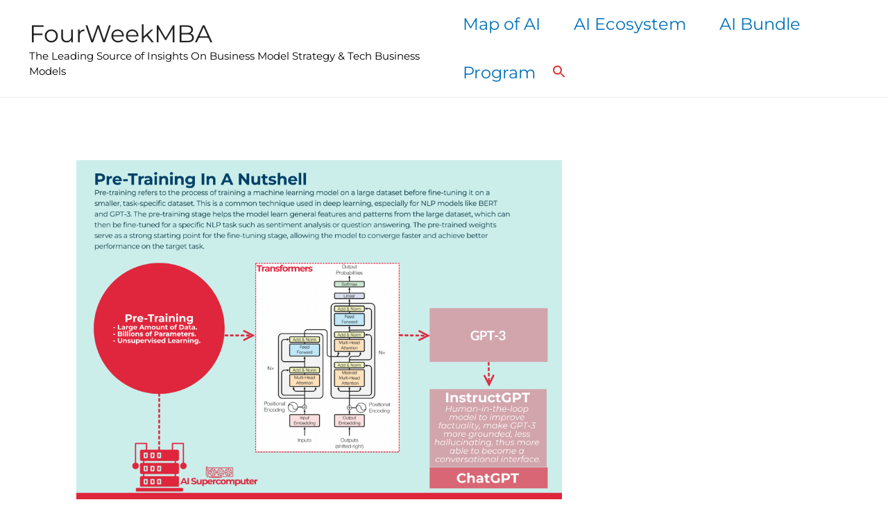

--- FILE ---
content_type: text/html; charset=UTF-8
request_url: https://fourweekmba.com/pre-training/
body_size: 67553
content:
<!DOCTYPE html>
<html lang="en-US">
<head><meta charset="UTF-8"><script>if(navigator.userAgent.match(/MSIE|Internet Explorer/i)||navigator.userAgent.match(/Trident\/7\..*?rv:11/i)){var href=document.location.href;if(!href.match(/[?&]nowprocket/)){if(href.indexOf("?")==-1){if(href.indexOf("#")==-1){document.location.href=href+"?nowprocket=1"}else{document.location.href=href.replace("#","?nowprocket=1#")}}else{if(href.indexOf("#")==-1){document.location.href=href+"&nowprocket=1"}else{document.location.href=href.replace("#","&nowprocket=1#")}}}}</script><script>class RocketLazyLoadScripts{constructor(){this.triggerEvents=["keydown","mousedown","mousemove","touchmove","touchstart","touchend","wheel"],this.userEventHandler=this._triggerListener.bind(this),this.touchStartHandler=this._onTouchStart.bind(this),this.touchMoveHandler=this._onTouchMove.bind(this),this.touchEndHandler=this._onTouchEnd.bind(this),this.clickHandler=this._onClick.bind(this),this.interceptedClicks=[],window.addEventListener("pageshow",(e=>{this.persisted=e.persisted})),window.addEventListener("DOMContentLoaded",(()=>{this._preconnect3rdParties()})),this.delayedScripts={normal:[],async:[],defer:[]},this.allJQueries=[]}_addUserInteractionListener(e){document.hidden?e._triggerListener():(this.triggerEvents.forEach((t=>window.addEventListener(t,e.userEventHandler,{passive:!0}))),window.addEventListener("touchstart",e.touchStartHandler,{passive:!0}),window.addEventListener("mousedown",e.touchStartHandler),document.addEventListener("visibilitychange",e.userEventHandler))}_removeUserInteractionListener(){this.triggerEvents.forEach((e=>window.removeEventListener(e,this.userEventHandler,{passive:!0}))),document.removeEventListener("visibilitychange",this.userEventHandler)}_onTouchStart(e){"HTML"!==e.target.tagName&&(window.addEventListener("touchend",this.touchEndHandler),window.addEventListener("mouseup",this.touchEndHandler),window.addEventListener("touchmove",this.touchMoveHandler,{passive:!0}),window.addEventListener("mousemove",this.touchMoveHandler),e.target.addEventListener("click",this.clickHandler),this._renameDOMAttribute(e.target,"onclick","rocket-onclick"))}_onTouchMove(e){window.removeEventListener("touchend",this.touchEndHandler),window.removeEventListener("mouseup",this.touchEndHandler),window.removeEventListener("touchmove",this.touchMoveHandler,{passive:!0}),window.removeEventListener("mousemove",this.touchMoveHandler),e.target.removeEventListener("click",this.clickHandler),this._renameDOMAttribute(e.target,"rocket-onclick","onclick")}_onTouchEnd(e){window.removeEventListener("touchend",this.touchEndHandler),window.removeEventListener("mouseup",this.touchEndHandler),window.removeEventListener("touchmove",this.touchMoveHandler,{passive:!0}),window.removeEventListener("mousemove",this.touchMoveHandler)}_onClick(e){e.target.removeEventListener("click",this.clickHandler),this._renameDOMAttribute(e.target,"rocket-onclick","onclick"),this.interceptedClicks.push(e),e.preventDefault(),e.stopPropagation(),e.stopImmediatePropagation()}_replayClicks(){window.removeEventListener("touchstart",this.touchStartHandler,{passive:!0}),window.removeEventListener("mousedown",this.touchStartHandler),this.interceptedClicks.forEach((e=>{e.target.dispatchEvent(new MouseEvent("click",{view:e.view,bubbles:!0,cancelable:!0}))}))}_renameDOMAttribute(e,t,n){e.hasAttribute&&e.hasAttribute(t)&&(event.target.setAttribute(n,event.target.getAttribute(t)),event.target.removeAttribute(t))}_triggerListener(){this._removeUserInteractionListener(this),"loading"===document.readyState?document.addEventListener("DOMContentLoaded",this._loadEverythingNow.bind(this)):this._loadEverythingNow()}_preconnect3rdParties(){let e=[];document.querySelectorAll("script[type=rocketlazyloadscript]").forEach((t=>{if(t.hasAttribute("src")){const n=new URL(t.src).origin;n!==location.origin&&e.push({src:n,crossOrigin:t.crossOrigin||"module"===t.getAttribute("data-rocket-type")})}})),e=[...new Map(e.map((e=>[JSON.stringify(e),e]))).values()],this._batchInjectResourceHints(e,"preconnect")}async _loadEverythingNow(){this.lastBreath=Date.now(),this._delayEventListeners(),this._delayJQueryReady(this),this._handleDocumentWrite(),this._registerAllDelayedScripts(),this._preloadAllScripts(),await this._loadScriptsFromList(this.delayedScripts.normal),await this._loadScriptsFromList(this.delayedScripts.defer),await this._loadScriptsFromList(this.delayedScripts.async);try{await this._triggerDOMContentLoaded(),await this._triggerWindowLoad()}catch(e){}window.dispatchEvent(new Event("rocket-allScriptsLoaded")),this._replayClicks()}_registerAllDelayedScripts(){document.querySelectorAll("script[type=rocketlazyloadscript]").forEach((e=>{e.hasAttribute("src")?e.hasAttribute("async")&&!1!==e.async?this.delayedScripts.async.push(e):e.hasAttribute("defer")&&!1!==e.defer||"module"===e.getAttribute("data-rocket-type")?this.delayedScripts.defer.push(e):this.delayedScripts.normal.push(e):this.delayedScripts.normal.push(e)}))}async _transformScript(e){return await this._littleBreath(),new Promise((t=>{const n=document.createElement("script");[...e.attributes].forEach((e=>{let t=e.nodeName;"type"!==t&&("data-rocket-type"===t&&(t="type"),n.setAttribute(t,e.nodeValue))})),e.hasAttribute("src")?(n.addEventListener("load",t),n.addEventListener("error",t)):(n.text=e.text,t());try{e.parentNode.replaceChild(n,e)}catch(e){t()}}))}async _loadScriptsFromList(e){const t=e.shift();return t?(await this._transformScript(t),this._loadScriptsFromList(e)):Promise.resolve()}_preloadAllScripts(){this._batchInjectResourceHints([...this.delayedScripts.normal,...this.delayedScripts.defer,...this.delayedScripts.async],"preload")}_batchInjectResourceHints(e,t){var n=document.createDocumentFragment();e.forEach((e=>{if(e.src){const i=document.createElement("link");i.href=e.src,i.rel=t,"preconnect"!==t&&(i.as="script"),e.getAttribute&&"module"===e.getAttribute("data-rocket-type")&&(i.crossOrigin=!0),e.crossOrigin&&(i.crossOrigin=e.crossOrigin),n.appendChild(i)}})),document.head.appendChild(n)}_delayEventListeners(){let e={};function t(t,n){!function(t){function n(n){return e[t].eventsToRewrite.indexOf(n)>=0?"rocket-"+n:n}e[t]||(e[t]={originalFunctions:{add:t.addEventListener,remove:t.removeEventListener},eventsToRewrite:[]},t.addEventListener=function(){arguments[0]=n(arguments[0]),e[t].originalFunctions.add.apply(t,arguments)},t.removeEventListener=function(){arguments[0]=n(arguments[0]),e[t].originalFunctions.remove.apply(t,arguments)})}(t),e[t].eventsToRewrite.push(n)}function n(e,t){let n=e[t];Object.defineProperty(e,t,{get:()=>n||function(){},set(i){e["rocket"+t]=n=i}})}t(document,"DOMContentLoaded"),t(window,"DOMContentLoaded"),t(window,"load"),t(window,"pageshow"),t(document,"readystatechange"),n(document,"onreadystatechange"),n(window,"onload"),n(window,"onpageshow")}_delayJQueryReady(e){let t=window.jQuery;Object.defineProperty(window,"jQuery",{get:()=>t,set(n){if(n&&n.fn&&!e.allJQueries.includes(n)){n.fn.ready=n.fn.init.prototype.ready=function(t){e.domReadyFired?t.bind(document)(n):document.addEventListener("rocket-DOMContentLoaded",(()=>t.bind(document)(n)))};const t=n.fn.on;n.fn.on=n.fn.init.prototype.on=function(){if(this[0]===window){function e(e){return e.split(" ").map((e=>"load"===e||0===e.indexOf("load.")?"rocket-jquery-load":e)).join(" ")}"string"==typeof arguments[0]||arguments[0]instanceof String?arguments[0]=e(arguments[0]):"object"==typeof arguments[0]&&Object.keys(arguments[0]).forEach((t=>{delete Object.assign(arguments[0],{[e(t)]:arguments[0][t]})[t]}))}return t.apply(this,arguments),this},e.allJQueries.push(n)}t=n}})}async _triggerDOMContentLoaded(){this.domReadyFired=!0,await this._littleBreath(),document.dispatchEvent(new Event("rocket-DOMContentLoaded")),await this._littleBreath(),window.dispatchEvent(new Event("rocket-DOMContentLoaded")),await this._littleBreath(),document.dispatchEvent(new Event("rocket-readystatechange")),await this._littleBreath(),document.rocketonreadystatechange&&document.rocketonreadystatechange()}async _triggerWindowLoad(){await this._littleBreath(),window.dispatchEvent(new Event("rocket-load")),await this._littleBreath(),window.rocketonload&&window.rocketonload(),await this._littleBreath(),this.allJQueries.forEach((e=>e(window).trigger("rocket-jquery-load"))),await this._littleBreath();const e=new Event("rocket-pageshow");e.persisted=this.persisted,window.dispatchEvent(e),await this._littleBreath(),window.rocketonpageshow&&window.rocketonpageshow({persisted:this.persisted})}_handleDocumentWrite(){const e=new Map;document.write=document.writeln=function(t){const n=document.currentScript,i=document.createRange(),r=n.parentElement;let o=e.get(n);void 0===o&&(o=n.nextSibling,e.set(n,o));const s=document.createDocumentFragment();i.setStart(s,0),s.appendChild(i.createContextualFragment(t)),r.insertBefore(s,o)}}async _littleBreath(){Date.now()-this.lastBreath>45&&(await this._requestAnimFrame(),this.lastBreath=Date.now())}async _requestAnimFrame(){return document.hidden?new Promise((e=>setTimeout(e))):new Promise((e=>requestAnimationFrame(e)))}static run(){const e=new RocketLazyLoadScripts;e._addUserInteractionListener(e)}}RocketLazyLoadScripts.run();</script>

<meta name="viewport" content="width=device-width, initial-scale=1">
	 <link rel="profile" href="https://gmpg.org/xfn/11"> 
	 <link rel="preload" href="https://fourweekmba.com/wp-content/astra-local-fonts/montserrat/JTUHjIg1_i6t8kCHKm4532VJOt5-QNFgpCtr6Hw5aXo.woff2" as="font" type="font/woff2" crossorigin><script type="rocketlazyloadscript" data-rocket-type="text/javascript">
  WebFontConfig = {"google":{"families":["Montserrat:r:latin,latin-ext","Montserrat:r,i,b,bi:latin,latin-ext"]},"api_url":"https:\/\/fonts-api.wp.com\/css"};
  (function() {
    var wf = document.createElement('script');
    wf.src = 'https://fourweekmba.com/wp-content/mu-plugins/wpcomsh/vendor/automattic/custom-fonts/js/webfont.js';
    wf.type = 'text/javascript';
    wf.async = 'true';
    var s = document.getElementsByTagName('script')[0];
    s.parentNode.insertBefore(wf, s);
	})();
</script><style id="jetpack-custom-fonts-css"></style>
<meta name='robots' content='index, follow, max-image-preview:large, max-snippet:-1, max-video-preview:-1' />
<meta name="uri-translation" content="on" />
	<!-- This site is optimized with the Yoast SEO plugin v26.6 - https://yoast.com/wordpress/plugins/seo/ -->
	<title>Pre-Training In A Nutshell - FourWeekMBA</title>
	<link rel="canonical" href="https://fourweekmba.com/pre-training/" />
	<meta property="og:locale" content="en_US" />
	<meta property="og:type" content="article" />
	<meta property="og:title" content="Pre-Training In A Nutshell - FourWeekMBA" />
	<meta property="og:description" content="In the context of AI, pre-training describes the process of training a model with one task so that it can form parameters to use in other tasks. Pre-training, a key component of the current AI paradigm Pre-trained has turned out to be one of the most important aspects of the current AI paradigm, where large [&hellip;]" />
	<meta property="og:url" content="https://fourweekmba.com/pre-training/" />
	<meta property="og:site_name" content="FourWeekMBA" />
	<meta property="article:published_time" content="2024-05-06T09:58:00+00:00" />
	<meta property="article:modified_time" content="2024-05-07T08:41:36+00:00" />
	<meta property="og:image" content="https://fourweekmba.com/wp-content/uploads/2023/01/pre-training.png" />
	<meta property="og:image:width" content="2560" />
	<meta property="og:image:height" content="1901" />
	<meta property="og:image:type" content="image/png" />
	<meta name="author" content="Gennaro Cuofano" />
	<meta name="twitter:card" content="summary_large_image" />
	<meta name="twitter:label1" content="Written by" />
	<meta name="twitter:data1" content="Gennaro Cuofano" />
	<meta name="twitter:label2" content="Est. reading time" />
	<meta name="twitter:data2" content="19 minutes" />
	<!-- / Yoast SEO plugin. -->


<link rel='dns-prefetch' href='//scripts.mediavine.com' />
<link rel='dns-prefetch' href='//secure.gravatar.com' />
<link rel='dns-prefetch' href='//stats.wp.com' />
<link rel='dns-prefetch' href='//fonts-api.wp.com' />
<link rel='dns-prefetch' href='//widgets.wp.com' />
<link rel='dns-prefetch' href='//s0.wp.com' />
<link rel='dns-prefetch' href='//0.gravatar.com' />
<link rel='dns-prefetch' href='//1.gravatar.com' />
<link rel='dns-prefetch' href='//2.gravatar.com' />
<link rel='dns-prefetch' href='//jetpack.wordpress.com' />
<link rel='dns-prefetch' href='//public-api.wordpress.com' />

<link rel='preconnect' href='//c0.wp.com' />
<link rel='preconnect' href='//i0.wp.com' />
<link rel="alternate" type="application/rss+xml" title=" FourWeekMBA &raquo; Feed" href="https://fourweekmba.com/feed/" />
<link rel="alternate" type="application/rss+xml" title=" FourWeekMBA &raquo; Comments Feed" href="https://fourweekmba.com/comments/feed/" />
<link rel="alternate" title="oEmbed (JSON)" type="application/json+oembed" href="https://fourweekmba.com/wp-json/oembed/1.0/embed?url=https%3A%2F%2Ffourweekmba.com%2Fpre-training%2F" />
<link rel="alternate" title="oEmbed (XML)" type="text/xml+oembed" href="https://fourweekmba.com/wp-json/oembed/1.0/embed?url=https%3A%2F%2Ffourweekmba.com%2Fpre-training%2F&#038;format=xml" />
<link rel="alternate" type="application/rss+xml" title=" FourWeekMBA &raquo; Stories Feed" href="https://fourweekmba.com/web-stories/feed/">		<!-- This site uses the Google Analytics by MonsterInsights plugin v9.11.0 - Using Analytics tracking - https://www.monsterinsights.com/ -->
							<script type="rocketlazyloadscript" src="//www.googletagmanager.com/gtag/js?id=G-B1DRK4VEEP"  data-cfasync="false" data-wpfc-render="false" async></script>
			<script type="rocketlazyloadscript" data-cfasync="false" data-wpfc-render="false">
				var mi_version = '9.11.0';
				var mi_track_user = true;
				var mi_no_track_reason = '';
								var MonsterInsightsDefaultLocations = {"page_location":"https:\/\/fourweekmba.com\/pre-training\/","page_referrer":"https:\/\/fourweekmba.com\/pre-training"};
								if ( typeof MonsterInsightsPrivacyGuardFilter === 'function' ) {
					var MonsterInsightsLocations = (typeof MonsterInsightsExcludeQuery === 'object') ? MonsterInsightsPrivacyGuardFilter( MonsterInsightsExcludeQuery ) : MonsterInsightsPrivacyGuardFilter( MonsterInsightsDefaultLocations );
				} else {
					var MonsterInsightsLocations = (typeof MonsterInsightsExcludeQuery === 'object') ? MonsterInsightsExcludeQuery : MonsterInsightsDefaultLocations;
				}

								var disableStrs = [
										'ga-disable-G-B1DRK4VEEP',
									];

				/* Function to detect opted out users */
				function __gtagTrackerIsOptedOut() {
					for (var index = 0; index < disableStrs.length; index++) {
						if (document.cookie.indexOf(disableStrs[index] + '=true') > -1) {
							return true;
						}
					}

					return false;
				}

				/* Disable tracking if the opt-out cookie exists. */
				if (__gtagTrackerIsOptedOut()) {
					for (var index = 0; index < disableStrs.length; index++) {
						window[disableStrs[index]] = true;
					}
				}

				/* Opt-out function */
				function __gtagTrackerOptout() {
					for (var index = 0; index < disableStrs.length; index++) {
						document.cookie = disableStrs[index] + '=true; expires=Thu, 31 Dec 2099 23:59:59 UTC; path=/';
						window[disableStrs[index]] = true;
					}
				}

				if ('undefined' === typeof gaOptout) {
					function gaOptout() {
						__gtagTrackerOptout();
					}
				}
								window.dataLayer = window.dataLayer || [];

				window.MonsterInsightsDualTracker = {
					helpers: {},
					trackers: {},
				};
				if (mi_track_user) {
					function __gtagDataLayer() {
						dataLayer.push(arguments);
					}

					function __gtagTracker(type, name, parameters) {
						if (!parameters) {
							parameters = {};
						}

						if (parameters.send_to) {
							__gtagDataLayer.apply(null, arguments);
							return;
						}

						if (type === 'event') {
														parameters.send_to = monsterinsights_frontend.v4_id;
							var hookName = name;
							if (typeof parameters['event_category'] !== 'undefined') {
								hookName = parameters['event_category'] + ':' + name;
							}

							if (typeof MonsterInsightsDualTracker.trackers[hookName] !== 'undefined') {
								MonsterInsightsDualTracker.trackers[hookName](parameters);
							} else {
								__gtagDataLayer('event', name, parameters);
							}
							
						} else {
							__gtagDataLayer.apply(null, arguments);
						}
					}

					__gtagTracker('js', new Date());
					__gtagTracker('set', {
						'developer_id.dZGIzZG': true,
											});
					if ( MonsterInsightsLocations.page_location ) {
						__gtagTracker('set', MonsterInsightsLocations);
					}
										__gtagTracker('config', 'G-B1DRK4VEEP', {"forceSSL":"true","link_attribution":"true"} );
										window.gtag = __gtagTracker;										(function () {
						/* https://developers.google.com/analytics/devguides/collection/analyticsjs/ */
						/* ga and __gaTracker compatibility shim. */
						var noopfn = function () {
							return null;
						};
						var newtracker = function () {
							return new Tracker();
						};
						var Tracker = function () {
							return null;
						};
						var p = Tracker.prototype;
						p.get = noopfn;
						p.set = noopfn;
						p.send = function () {
							var args = Array.prototype.slice.call(arguments);
							args.unshift('send');
							__gaTracker.apply(null, args);
						};
						var __gaTracker = function () {
							var len = arguments.length;
							if (len === 0) {
								return;
							}
							var f = arguments[len - 1];
							if (typeof f !== 'object' || f === null || typeof f.hitCallback !== 'function') {
								if ('send' === arguments[0]) {
									var hitConverted, hitObject = false, action;
									if ('event' === arguments[1]) {
										if ('undefined' !== typeof arguments[3]) {
											hitObject = {
												'eventAction': arguments[3],
												'eventCategory': arguments[2],
												'eventLabel': arguments[4],
												'value': arguments[5] ? arguments[5] : 1,
											}
										}
									}
									if ('pageview' === arguments[1]) {
										if ('undefined' !== typeof arguments[2]) {
											hitObject = {
												'eventAction': 'page_view',
												'page_path': arguments[2],
											}
										}
									}
									if (typeof arguments[2] === 'object') {
										hitObject = arguments[2];
									}
									if (typeof arguments[5] === 'object') {
										Object.assign(hitObject, arguments[5]);
									}
									if ('undefined' !== typeof arguments[1].hitType) {
										hitObject = arguments[1];
										if ('pageview' === hitObject.hitType) {
											hitObject.eventAction = 'page_view';
										}
									}
									if (hitObject) {
										action = 'timing' === arguments[1].hitType ? 'timing_complete' : hitObject.eventAction;
										hitConverted = mapArgs(hitObject);
										__gtagTracker('event', action, hitConverted);
									}
								}
								return;
							}

							function mapArgs(args) {
								var arg, hit = {};
								var gaMap = {
									'eventCategory': 'event_category',
									'eventAction': 'event_action',
									'eventLabel': 'event_label',
									'eventValue': 'event_value',
									'nonInteraction': 'non_interaction',
									'timingCategory': 'event_category',
									'timingVar': 'name',
									'timingValue': 'value',
									'timingLabel': 'event_label',
									'page': 'page_path',
									'location': 'page_location',
									'title': 'page_title',
									'referrer' : 'page_referrer',
								};
								for (arg in args) {
																		if (!(!args.hasOwnProperty(arg) || !gaMap.hasOwnProperty(arg))) {
										hit[gaMap[arg]] = args[arg];
									} else {
										hit[arg] = args[arg];
									}
								}
								return hit;
							}

							try {
								f.hitCallback();
							} catch (ex) {
							}
						};
						__gaTracker.create = newtracker;
						__gaTracker.getByName = newtracker;
						__gaTracker.getAll = function () {
							return [];
						};
						__gaTracker.remove = noopfn;
						__gaTracker.loaded = true;
						window['__gaTracker'] = __gaTracker;
					})();
									} else {
										console.log("");
					(function () {
						function __gtagTracker() {
							return null;
						}

						window['__gtagTracker'] = __gtagTracker;
						window['gtag'] = __gtagTracker;
					})();
									}
			</script>
							<!-- / Google Analytics by MonsterInsights -->
		<style id='wp-img-auto-sizes-contain-inline-css'>
img:is([sizes=auto i],[sizes^="auto," i]){contain-intrinsic-size:3000px 1500px}
/*# sourceURL=wp-img-auto-sizes-contain-inline-css */
</style>
<link data-minify="1" rel='stylesheet' id='structured-content-frontend-css' href='https://fourweekmba.com/wp-content/cache/min/1/wp-content/plugins/structured-content/dist/blocks.style.build.css?ver=1765571223' media='all' />
<link data-minify="1" rel='stylesheet' id='jetpack_related-posts-css' href='https://fourweekmba.com/wp-content/cache/min/1/wp-content/plugins/jetpack/modules/related-posts/related-posts.css?ver=1765571223' media='all' />
<link rel='stylesheet' id='astra-theme-css-css' href='https://fourweekmba.com/wp-content/themes/astra/assets/css/minified/main.min.css?ver=4.6.10' media='all' />
<style id='astra-theme-css-inline-css'>
.ast-no-sidebar .entry-content .alignfull {margin-left: calc( -50vw + 50%);margin-right: calc( -50vw + 50%);max-width: 100vw;width: 100vw;}.ast-no-sidebar .entry-content .alignwide {margin-left: calc(-41vw + 50%);margin-right: calc(-41vw + 50%);max-width: unset;width: unset;}.ast-no-sidebar .entry-content .alignfull .alignfull,.ast-no-sidebar .entry-content .alignfull .alignwide,.ast-no-sidebar .entry-content .alignwide .alignfull,.ast-no-sidebar .entry-content .alignwide .alignwide,.ast-no-sidebar .entry-content .wp-block-column .alignfull,.ast-no-sidebar .entry-content .wp-block-column .alignwide{width: 100%;margin-left: auto;margin-right: auto;}.wp-block-gallery,.blocks-gallery-grid {margin: 0;}.wp-block-separator {max-width: 100px;}.wp-block-separator.is-style-wide,.wp-block-separator.is-style-dots {max-width: none;}.entry-content .has-2-columns .wp-block-column:first-child {padding-right: 10px;}.entry-content .has-2-columns .wp-block-column:last-child {padding-left: 10px;}@media (max-width: 782px) {.entry-content .wp-block-columns .wp-block-column {flex-basis: 100%;}.entry-content .has-2-columns .wp-block-column:first-child {padding-right: 0;}.entry-content .has-2-columns .wp-block-column:last-child {padding-left: 0;}}body .entry-content .wp-block-latest-posts {margin-left: 0;}body .entry-content .wp-block-latest-posts li {list-style: none;}.ast-no-sidebar .ast-container .entry-content .wp-block-latest-posts {margin-left: 0;}.ast-header-break-point .entry-content .alignwide {margin-left: auto;margin-right: auto;}.entry-content .blocks-gallery-item img {margin-bottom: auto;}.wp-block-pullquote {border-top: 4px solid #555d66;border-bottom: 4px solid #555d66;color: #40464d;}:root{--ast-container-default-xlg-padding:6.67em;--ast-container-default-lg-padding:5.67em;--ast-container-default-slg-padding:4.34em;--ast-container-default-md-padding:3.34em;--ast-container-default-sm-padding:6.67em;--ast-container-default-xs-padding:2.4em;--ast-container-default-xxs-padding:1.4em;--ast-code-block-background:#EEEEEE;--ast-comment-inputs-background:#FAFAFA;--ast-normal-container-width:1920px;--ast-narrow-container-width:750px;--ast-blog-title-font-weight:normal;--ast-blog-meta-weight:inherit;}html{font-size:137.5%;}a,.page-title{color:#307eb2;}a:hover,a:focus{color:#3f883f;}body,button,input,select,textarea,.ast-button,.ast-custom-button{font-family:'Montserrat',sans-serif;font-weight:400;font-size:22px;font-size:1rem;line-height:var(--ast-body-line-height,1.8em);}blockquote{color:#000000;}h1,.entry-content h1,h2,.entry-content h2,h3,.entry-content h3,h4,.entry-content h4,h5,.entry-content h5,h6,.entry-content h6,.site-title,.site-title a{font-family:'Montserrat',sans-serif;font-weight:400;}.site-title{font-size:35px;font-size:1.5909090909091rem;display:block;}header .custom-logo-link img{max-width:0px;}.astra-logo-svg{width:0px;}.site-header .site-description{font-size:15px;font-size:0.68181818181818rem;display:block;}.entry-title{font-size:26px;font-size:1.1818181818182rem;}.archive .ast-article-post .ast-article-inner,.blog .ast-article-post .ast-article-inner,.archive .ast-article-post .ast-article-inner:hover,.blog .ast-article-post .ast-article-inner:hover{overflow:hidden;}h1,.entry-content h1{font-size:40px;font-size:1.8181818181818rem;font-weight:400;font-family:'Montserrat',sans-serif;line-height:1.4em;}h2,.entry-content h2{font-size:32px;font-size:1.4545454545455rem;font-weight:400;font-family:'Montserrat',sans-serif;line-height:1.3em;}h3,.entry-content h3{font-size:26px;font-size:1.1818181818182rem;font-weight:400;font-family:'Montserrat',sans-serif;line-height:1.3em;}h4,.entry-content h4{font-size:24px;font-size:1.0909090909091rem;line-height:1.2em;font-weight:400;font-family:'Montserrat',sans-serif;}h5,.entry-content h5{font-size:20px;font-size:0.90909090909091rem;line-height:1.2em;font-weight:400;font-family:'Montserrat',sans-serif;}h6,.entry-content h6{font-size:16px;font-size:0.72727272727273rem;line-height:1.25em;font-weight:400;font-family:'Montserrat',sans-serif;}::selection{background-color:#f7ff00;color:#000000;}body,h1,.entry-title a,.entry-content h1,h2,.entry-content h2,h3,.entry-content h3,h4,.entry-content h4,h5,.entry-content h5,h6,.entry-content h6{color:#000000;}.tagcloud a:hover,.tagcloud a:focus,.tagcloud a.current-item{color:#ffffff;border-color:#307eb2;background-color:#307eb2;}input:focus,input[type="text"]:focus,input[type="email"]:focus,input[type="url"]:focus,input[type="password"]:focus,input[type="reset"]:focus,input[type="search"]:focus,textarea:focus{border-color:#307eb2;}input[type="radio"]:checked,input[type=reset],input[type="checkbox"]:checked,input[type="checkbox"]:hover:checked,input[type="checkbox"]:focus:checked,input[type=range]::-webkit-slider-thumb{border-color:#307eb2;background-color:#307eb2;box-shadow:none;}.site-footer a:hover + .post-count,.site-footer a:focus + .post-count{background:#307eb2;border-color:#307eb2;}.single .nav-links .nav-previous,.single .nav-links .nav-next{color:#307eb2;}.entry-meta,.entry-meta *{line-height:1.45;color:#307eb2;}.entry-meta a:not(.ast-button):hover,.entry-meta a:not(.ast-button):hover *,.entry-meta a:not(.ast-button):focus,.entry-meta a:not(.ast-button):focus *,.page-links > .page-link,.page-links .page-link:hover,.post-navigation a:hover{color:#3f883f;}#cat option,.secondary .calendar_wrap thead a,.secondary .calendar_wrap thead a:visited{color:#307eb2;}.secondary .calendar_wrap #today,.ast-progress-val span{background:#307eb2;}.secondary a:hover + .post-count,.secondary a:focus + .post-count{background:#307eb2;border-color:#307eb2;}.calendar_wrap #today > a{color:#ffffff;}.page-links .page-link,.single .post-navigation a{color:#307eb2;}.ast-search-menu-icon .search-form button.search-submit{padding:0 4px;}.ast-search-menu-icon form.search-form{padding-right:0;}.ast-search-menu-icon.slide-search input.search-field{width:0;}.ast-header-search .ast-search-menu-icon.ast-dropdown-active .search-form,.ast-header-search .ast-search-menu-icon.ast-dropdown-active .search-field:focus{transition:all 0.2s;}.search-form input.search-field:focus{outline:none;}.ast-archive-title{color:var(--ast-global-color-2);}.widget-title,.widget .wp-block-heading{font-size:31px;font-size:1.4090909090909rem;color:var(--ast-global-color-2);}.single .ast-author-details .author-title{color:#3f883f;}#secondary,#secondary button,#secondary input,#secondary select,#secondary textarea{font-size:22px;font-size:1rem;}.ast-search-menu-icon.slide-search a:focus-visible:focus-visible,.astra-search-icon:focus-visible,#close:focus-visible,a:focus-visible,.ast-menu-toggle:focus-visible,.site .skip-link:focus-visible,.wp-block-loginout input:focus-visible,.wp-block-search.wp-block-search__button-inside .wp-block-search__inside-wrapper,.ast-header-navigation-arrow:focus-visible,.woocommerce .wc-proceed-to-checkout > .checkout-button:focus-visible,.woocommerce .woocommerce-MyAccount-navigation ul li a:focus-visible,.ast-orders-table__row .ast-orders-table__cell:focus-visible,.woocommerce .woocommerce-order-details .order-again > .button:focus-visible,.woocommerce .woocommerce-message a.button.wc-forward:focus-visible,.woocommerce #minus_qty:focus-visible,.woocommerce #plus_qty:focus-visible,a#ast-apply-coupon:focus-visible,.woocommerce .woocommerce-info a:focus-visible,.woocommerce .astra-shop-summary-wrap a:focus-visible,.woocommerce a.wc-forward:focus-visible,#ast-apply-coupon:focus-visible,.woocommerce-js .woocommerce-mini-cart-item a.remove:focus-visible,#close:focus-visible,.button.search-submit:focus-visible,#search_submit:focus,.normal-search:focus-visible{outline-style:dotted;outline-color:inherit;outline-width:thin;}input:focus,input[type="text"]:focus,input[type="email"]:focus,input[type="url"]:focus,input[type="password"]:focus,input[type="reset"]:focus,input[type="search"]:focus,input[type="number"]:focus,textarea:focus,.wp-block-search__input:focus,[data-section="section-header-mobile-trigger"] .ast-button-wrap .ast-mobile-menu-trigger-minimal:focus,.ast-mobile-popup-drawer.active .menu-toggle-close:focus,.woocommerce-ordering select.orderby:focus,#ast-scroll-top:focus,#coupon_code:focus,.woocommerce-page #comment:focus,.woocommerce #reviews #respond input#submit:focus,.woocommerce a.add_to_cart_button:focus,.woocommerce .button.single_add_to_cart_button:focus,.woocommerce .woocommerce-cart-form button:focus,.woocommerce .woocommerce-cart-form__cart-item .quantity .qty:focus,.woocommerce .woocommerce-billing-fields .woocommerce-billing-fields__field-wrapper .woocommerce-input-wrapper > .input-text:focus,.woocommerce #order_comments:focus,.woocommerce #place_order:focus,.woocommerce .woocommerce-address-fields .woocommerce-address-fields__field-wrapper .woocommerce-input-wrapper > .input-text:focus,.woocommerce .woocommerce-MyAccount-content form button:focus,.woocommerce .woocommerce-MyAccount-content .woocommerce-EditAccountForm .woocommerce-form-row .woocommerce-Input.input-text:focus,.woocommerce .ast-woocommerce-container .woocommerce-pagination ul.page-numbers li a:focus,body #content .woocommerce form .form-row .select2-container--default .select2-selection--single:focus,#ast-coupon-code:focus,.woocommerce.woocommerce-js .quantity input[type=number]:focus,.woocommerce-js .woocommerce-mini-cart-item .quantity input[type=number]:focus,.woocommerce p#ast-coupon-trigger:focus{border-style:dotted;border-color:inherit;border-width:thin;}input{outline:none;}.ast-logo-title-inline .site-logo-img{padding-right:1em;}.site-logo-img img{ transition:all 0.2s linear;}body .ast-oembed-container *{position:absolute;top:0;width:100%;height:100%;left:0;}body .wp-block-embed-pocket-casts .ast-oembed-container *{position:unset;}.ast-single-post-featured-section + article {margin-top: 2em;}.site-content .ast-single-post-featured-section img {width: 100%;overflow: hidden;object-fit: cover;}.site > .ast-single-related-posts-container {margin-top: 0;}@media (min-width: 922px) {.ast-desktop .ast-container--narrow {max-width: var(--ast-narrow-container-width);margin: 0 auto;}}#secondary {margin: 4em 0 2.5em;word-break: break-word;line-height: 2;}#secondary li {margin-bottom: 0.25em;}#secondary li:last-child {margin-bottom: 0;}@media (max-width: 768px) {.js_active .ast-plain-container.ast-single-post #secondary {margin-top: 1.5em;}}.ast-separate-container.ast-two-container #secondary .widget {background-color: #fff;padding: 2em;margin-bottom: 2em;}@media (min-width: 993px) {.ast-left-sidebar #secondary {padding-right: 60px;}.ast-right-sidebar #secondary {padding-left: 60px;}}@media (max-width: 993px) {.ast-right-sidebar #secondary {padding-left: 30px;}.ast-left-sidebar #secondary {padding-right: 30px;}}@media (max-width:921px){#ast-desktop-header{display:none;}}@media (min-width:922px){#ast-mobile-header{display:none;}}.wp-block-buttons.aligncenter{justify-content:center;}@media (max-width:921px){.ast-theme-transparent-header #primary,.ast-theme-transparent-header #secondary{padding:0;}}@media (max-width:921px){.ast-plain-container.ast-no-sidebar #primary{padding:0;}}.ast-plain-container.ast-no-sidebar #primary{margin-top:0;margin-bottom:0;}.ast-separate-container.ast-single-post.ast-right-sidebar #primary,.ast-separate-container.ast-single-post.ast-left-sidebar #primary,.ast-separate-container.ast-single-post #primary,.ast-plain-container.ast-single-post #primary,.ast-narrow-container.ast-single-post #primary{margin-top:0px;margin-bottom:0px;}.ast-left-sidebar.ast-single-post #primary,.ast-right-sidebar.ast-single-post #primary,.ast-separate-container.ast-single-post.ast-right-sidebar #primary,.ast-separate-container.ast-single-post.ast-left-sidebar #primary,.ast-separate-container.ast-single-post #primary,.ast-narrow-container.ast-single-post #primary{padding-left:0px;padding-right:0px;}@media (max-width:921px){.ast-separate-container.ast-single-post.ast-right-sidebar #primary,.ast-separate-container.ast-single-post.ast-left-sidebar #primary,.ast-separate-container.ast-single-post #primary,.ast-plain-container #primary,.ast-narrow-container #primary{margin-top:0px;margin-bottom:0px;}.ast-left-sidebar #primary,.ast-right-sidebar #primary,.ast-separate-container.ast-single-post.ast-right-sidebar #primary,.ast-separate-container.ast-single-post.ast-left-sidebar #primary,.ast-separate-container #primary,.ast-narrow-container #primary{padding-left:0px;padding-right:0px;}.ast-separate-container.ast-single-post.ast-right-sidebar #primary,.ast-separate-container.ast-single-post.ast-left-sidebar #primary,.ast-separate-container.ast-single-post #primary,.ast-plain-container.ast-single-post #primary,.ast-narrow-container.ast-single-post #primary{margin-top:0px;margin-bottom:0px;}.ast-left-sidebar.ast-single-post #primary,.ast-right-sidebar.ast-single-post #primary,.ast-separate-container.ast-single-post.ast-right-sidebar #primary,.ast-separate-container.ast-single-post.ast-left-sidebar #primary,.ast-separate-container.ast-single-post #primary,.ast-narrow-container.ast-single-post #primary{padding-left:0px;padding-right:0px;}}@media (max-width:544px){.ast-separate-container.ast-single-post.ast-right-sidebar #primary,.ast-separate-container.ast-single-post.ast-left-sidebar #primary,.ast-separate-container.ast-single-post #primary,.ast-plain-container.ast-single-post #primary,.ast-narrow-container.ast-single-post #primary{margin-top:10px;margin-bottom:10px;}.ast-left-sidebar.ast-single-post #primary,.ast-right-sidebar.ast-single-post #primary,.ast-separate-container.ast-single-post.ast-right-sidebar #primary,.ast-separate-container.ast-single-post.ast-left-sidebar #primary,.ast-separate-container.ast-single-post #primary,.ast-narrow-container.ast-single-post #primary{padding-left:10px;padding-right:10px;}}.ast-separate-container #primary,.ast-narrow-container #primary{padding-top:0px;}@media (max-width:921px){.ast-separate-container #primary,.ast-narrow-container #primary{padding-top:0px;}}@media (max-width:544px){.ast-separate-container #primary,.ast-narrow-container #primary{padding-top:0px;}}.ast-separate-container #primary,.ast-narrow-container #primary{padding-bottom:0px;}@media (max-width:921px){.ast-separate-container #primary,.ast-narrow-container #primary{padding-bottom:0px;}}@media (max-width:544px){.ast-separate-container #primary,.ast-narrow-container #primary{padding-bottom:0px;}}@media (min-width:1200px){.wp-block-group .has-background{padding:20px;}}@media (min-width:1200px){.wp-block-cover-image.alignwide .wp-block-cover__inner-container,.wp-block-cover.alignwide .wp-block-cover__inner-container,.wp-block-cover-image.alignfull .wp-block-cover__inner-container,.wp-block-cover.alignfull .wp-block-cover__inner-container{width:100%;}}.wp-block-columns{margin-bottom:unset;}.wp-block-image.size-full{margin:2rem 0;}.wp-block-separator.has-background{padding:0;}.wp-block-gallery{margin-bottom:1.6em;}.wp-block-group{padding-top:4em;padding-bottom:4em;}.wp-block-group__inner-container .wp-block-columns:last-child,.wp-block-group__inner-container :last-child,.wp-block-table table{margin-bottom:0;}.blocks-gallery-grid{width:100%;}.wp-block-navigation-link__content{padding:5px 0;}.wp-block-group .wp-block-group .has-text-align-center,.wp-block-group .wp-block-column .has-text-align-center{max-width:100%;}.has-text-align-center{margin:0 auto;}@media (max-width:1200px){.wp-block-group{padding:3em;}.wp-block-group .wp-block-group{padding:1.5em;}.wp-block-columns,.wp-block-column{margin:1rem 0;}}@media (min-width:921px){.wp-block-columns .wp-block-group{padding:2em;}}@media (max-width:544px){.wp-block-cover-image .wp-block-cover__inner-container,.wp-block-cover .wp-block-cover__inner-container{width:unset;}.wp-block-cover,.wp-block-cover-image{padding:2em 0;}.wp-block-group,.wp-block-cover{padding:2em;}.wp-block-media-text__media img,.wp-block-media-text__media video{width:unset;max-width:100%;}.wp-block-media-text.has-background .wp-block-media-text__content{padding:1em;}}.wp-block-image.aligncenter{margin-left:auto;margin-right:auto;}.wp-block-table.aligncenter{margin-left:auto;margin-right:auto;}@media (min-width:544px){.entry-content .wp-block-media-text.has-media-on-the-right .wp-block-media-text__content{padding:0 8% 0 0;}.entry-content .wp-block-media-text .wp-block-media-text__content{padding:0 0 0 8%;}.ast-plain-container .site-content .entry-content .has-custom-content-position.is-position-bottom-left > *,.ast-plain-container .site-content .entry-content .has-custom-content-position.is-position-bottom-right > *,.ast-plain-container .site-content .entry-content .has-custom-content-position.is-position-top-left > *,.ast-plain-container .site-content .entry-content .has-custom-content-position.is-position-top-right > *,.ast-plain-container .site-content .entry-content .has-custom-content-position.is-position-center-right > *,.ast-plain-container .site-content .entry-content .has-custom-content-position.is-position-center-left > *{margin:0;}}@media (max-width:544px){.entry-content .wp-block-media-text .wp-block-media-text__content{padding:8% 0;}.wp-block-media-text .wp-block-media-text__media img{width:auto;max-width:100%;}}.wp-block-button.is-style-outline .wp-block-button__link{border-color:#f7ff00;}div.wp-block-button.is-style-outline > .wp-block-button__link:not(.has-text-color),div.wp-block-button.wp-block-button__link.is-style-outline:not(.has-text-color){color:#f7ff00;}.wp-block-button.is-style-outline .wp-block-button__link:hover,.wp-block-buttons .wp-block-button.is-style-outline .wp-block-button__link:focus,.wp-block-buttons .wp-block-button.is-style-outline > .wp-block-button__link:not(.has-text-color):hover,.wp-block-buttons .wp-block-button.wp-block-button__link.is-style-outline:not(.has-text-color):hover{color:#ffffff;background-color:#3f883f;border-color:#3f883f;}.post-page-numbers.current .page-link,.ast-pagination .page-numbers.current{color:#000000;border-color:#f7ff00;background-color:#f7ff00;}@media (min-width:544px){.entry-content > .alignleft{margin-right:20px;}.entry-content > .alignright{margin-left:20px;}}.wp-block-button.is-style-outline .wp-block-button__link.wp-element-button,.ast-outline-button{border-color:#f7ff00;font-family:inherit;font-weight:inherit;line-height:1em;}.wp-block-buttons .wp-block-button.is-style-outline > .wp-block-button__link:not(.has-text-color),.wp-block-buttons .wp-block-button.wp-block-button__link.is-style-outline:not(.has-text-color),.ast-outline-button{color:#f7ff00;}.wp-block-button.is-style-outline .wp-block-button__link:hover,.wp-block-buttons .wp-block-button.is-style-outline .wp-block-button__link:focus,.wp-block-buttons .wp-block-button.is-style-outline > .wp-block-button__link:not(.has-text-color):hover,.wp-block-buttons .wp-block-button.wp-block-button__link.is-style-outline:not(.has-text-color):hover,.ast-outline-button:hover,.ast-outline-button:focus,.wp-block-uagb-buttons-child .uagb-buttons-repeater.ast-outline-button:hover,.wp-block-uagb-buttons-child .uagb-buttons-repeater.ast-outline-button:focus{color:#ffffff;background-color:#3f883f;border-color:#3f883f;}.entry-content[ast-blocks-layout] > figure{margin-bottom:1em;}h1.widget-title{font-weight:400;}h2.widget-title{font-weight:400;}h3.widget-title{font-weight:400;}@media (max-width:921px){.ast-separate-container #primary,.ast-separate-container #secondary{padding:1.5em 0;}#primary,#secondary{padding:1.5em 0;margin:0;}.ast-left-sidebar #content > .ast-container{display:flex;flex-direction:column-reverse;width:100%;}.ast-separate-container .ast-article-post,.ast-separate-container .ast-article-single{padding:1.5em 2.14em;}.ast-author-box img.avatar{margin:20px 0 0 0;}}@media (max-width:921px){#secondary.secondary{padding-top:0;}.ast-separate-container.ast-right-sidebar #secondary{padding-left:1em;padding-right:1em;}.ast-separate-container.ast-two-container #secondary{padding-left:0;padding-right:0;}.ast-page-builder-template .entry-header #secondary,.ast-page-builder-template #secondary{margin-top:1.5em;}}@media (max-width:921px){.ast-right-sidebar #primary{padding-right:0;}.ast-page-builder-template.ast-left-sidebar #secondary,.ast-page-builder-template.ast-right-sidebar #secondary{padding-right:20px;padding-left:20px;}.ast-right-sidebar #secondary,.ast-left-sidebar #primary{padding-left:0;}.ast-left-sidebar #secondary{padding-right:0;}}@media (min-width:922px){.ast-separate-container.ast-right-sidebar #primary,.ast-separate-container.ast-left-sidebar #primary{border:0;}.search-no-results.ast-separate-container #primary{margin-bottom:4em;}}@media (min-width:922px){.ast-right-sidebar #primary{border-right:1px solid var(--ast-border-color);}.ast-left-sidebar #primary{border-left:1px solid var(--ast-border-color);}.ast-right-sidebar #secondary{border-left:1px solid var(--ast-border-color);margin-left:-1px;}.ast-left-sidebar #secondary{border-right:1px solid var(--ast-border-color);margin-right:-1px;}.ast-separate-container.ast-two-container.ast-right-sidebar #secondary{padding-left:30px;padding-right:0;}.ast-separate-container.ast-two-container.ast-left-sidebar #secondary{padding-right:30px;padding-left:0;}.ast-separate-container.ast-right-sidebar #secondary,.ast-separate-container.ast-left-sidebar #secondary{border:0;margin-left:auto;margin-right:auto;}.ast-separate-container.ast-two-container #secondary .widget:last-child{margin-bottom:0;}}.wp-block-button .wp-block-button__link{color:#000000;}.wp-block-button .wp-block-button__link:hover,.wp-block-button .wp-block-button__link:focus{color:#ffffff;background-color:#3f883f;border-color:#3f883f;}.wp-block-button .wp-block-button__link{border-color:#f7ff00;background-color:#f7ff00;color:#000000;font-family:inherit;font-weight:inherit;line-height:1em;padding-top:15px;padding-right:30px;padding-bottom:15px;padding-left:30px;}@media (max-width:921px){.wp-block-button .wp-block-button__link{padding-top:14px;padding-right:28px;padding-bottom:14px;padding-left:28px;}}@media (max-width:544px){.wp-block-button .wp-block-button__link{padding-top:12px;padding-right:24px;padding-bottom:12px;padding-left:24px;}}.menu-toggle,button,.ast-button,.ast-custom-button,.button,input#submit,input[type="button"],input[type="submit"],input[type="reset"],form[CLASS*="wp-block-search__"].wp-block-search .wp-block-search__inside-wrapper .wp-block-search__button,body .wp-block-file .wp-block-file__button{border-style:solid;border-top-width:0;border-right-width:0;border-left-width:0;border-bottom-width:0;color:#000000;border-color:#f7ff00;background-color:#f7ff00;padding-top:15px;padding-right:30px;padding-bottom:15px;padding-left:30px;font-family:inherit;font-weight:inherit;line-height:1em;}button:focus,.menu-toggle:hover,button:hover,.ast-button:hover,.ast-custom-button:hover .button:hover,.ast-custom-button:hover ,input[type=reset]:hover,input[type=reset]:focus,input#submit:hover,input#submit:focus,input[type="button"]:hover,input[type="button"]:focus,input[type="submit"]:hover,input[type="submit"]:focus,form[CLASS*="wp-block-search__"].wp-block-search .wp-block-search__inside-wrapper .wp-block-search__button:hover,form[CLASS*="wp-block-search__"].wp-block-search .wp-block-search__inside-wrapper .wp-block-search__button:focus,body .wp-block-file .wp-block-file__button:hover,body .wp-block-file .wp-block-file__button:focus{color:#ffffff;background-color:#3f883f;border-color:#3f883f;}@media (max-width:921px){.menu-toggle,button,.ast-button,.ast-custom-button,.button,input#submit,input[type="button"],input[type="submit"],input[type="reset"],form[CLASS*="wp-block-search__"].wp-block-search .wp-block-search__inside-wrapper .wp-block-search__button,body .wp-block-file .wp-block-file__button{padding-top:14px;padding-right:28px;padding-bottom:14px;padding-left:28px;}}@media (max-width:544px){.menu-toggle,button,.ast-button,.ast-custom-button,.button,input#submit,input[type="button"],input[type="submit"],input[type="reset"],form[CLASS*="wp-block-search__"].wp-block-search .wp-block-search__inside-wrapper .wp-block-search__button,body .wp-block-file .wp-block-file__button{padding-top:12px;padding-right:24px;padding-bottom:12px;padding-left:24px;}}@media (max-width:921px){.ast-mobile-header-stack .main-header-bar .ast-search-menu-icon{display:inline-block;}.ast-header-break-point.ast-header-custom-item-outside .ast-mobile-header-stack .main-header-bar .ast-search-icon{margin:0;}.ast-comment-avatar-wrap img{max-width:2.5em;}.ast-comment-meta{padding:0 1.8888em 1.3333em;}.ast-separate-container .ast-comment-list li.depth-1{padding:1.5em 2.14em;}.ast-separate-container .comment-respond{padding:2em 2.14em;}}@media (min-width:544px){.ast-container{max-width:100%;}}@media (max-width:544px){.ast-separate-container .ast-article-post,.ast-separate-container .ast-article-single,.ast-separate-container .comments-title,.ast-separate-container .ast-archive-description{padding:1.5em 1em;}.ast-separate-container #content .ast-container{padding-left:0.54em;padding-right:0.54em;}.ast-separate-container .ast-comment-list .bypostauthor{padding:.5em;}.ast-search-menu-icon.ast-dropdown-active .search-field{width:170px;}.ast-separate-container #secondary{padding-top:0;}.ast-separate-container.ast-two-container #secondary .widget{margin-bottom:1.5em;padding-left:1em;padding-right:1em;}}.ast-separate-container{background-color:var(--ast-global-color-5);;background-image:none;;}.entry-content > .wp-block-group,.entry-content > .wp-block-media-text,.entry-content > .wp-block-cover,.entry-content > .wp-block-columns{max-width:58em;width:calc(100% - 4em);margin-left:auto;margin-right:auto;}.entry-content [class*="__inner-container"] > .alignfull{max-width:100%;margin-left:0;margin-right:0;}.entry-content [class*="__inner-container"] > *:not(.alignwide):not(.alignfull):not(.alignleft):not(.alignright){margin-left:auto;margin-right:auto;}.entry-content [class*="__inner-container"] > *:not(.alignwide):not(p):not(.alignfull):not(.alignleft):not(.alignright):not(.is-style-wide):not(iframe){max-width:50rem;width:100%;}@media (min-width:921px){.entry-content > .wp-block-group.alignwide.has-background,.entry-content > .wp-block-group.alignfull.has-background,.entry-content > .wp-block-cover.alignwide,.entry-content > .wp-block-cover.alignfull,.entry-content > .wp-block-columns.has-background.alignwide,.entry-content > .wp-block-columns.has-background.alignfull{margin-top:0;margin-bottom:0;padding:6em 4em;}.entry-content > .wp-block-columns.has-background{margin-bottom:0;}}@media (min-width:1200px){.entry-content .alignfull p{max-width:1920px;}.entry-content .alignfull{max-width:100%;width:100%;}.ast-page-builder-template .entry-content .alignwide,.entry-content [class*="__inner-container"] > .alignwide{max-width:1920px;margin-left:0;margin-right:0;}.entry-content .alignfull [class*="__inner-container"] > .alignwide{max-width:80rem;}}@media (min-width:545px){.site-main .entry-content > .alignwide{margin:0 auto;}.wp-block-group.has-background,.entry-content > .wp-block-cover,.entry-content > .wp-block-columns.has-background{padding:4em;margin-top:0;margin-bottom:0;}.entry-content .wp-block-media-text.alignfull .wp-block-media-text__content,.entry-content .wp-block-media-text.has-background .wp-block-media-text__content{padding:0 8%;}}@media (max-width:921px){.site-title{display:block;}.site-header .site-description{display:none;}h1,.entry-content h1{font-size:30px;}h2,.entry-content h2{font-size:25px;}h3,.entry-content h3{font-size:20px;}}@media (max-width:544px){.site-title{display:block;}.site-header .site-description{display:none;}h1,.entry-content h1{font-size:30px;}h2,.entry-content h2{font-size:25px;}h3,.entry-content h3{font-size:20px;}}@media (max-width:921px){html{font-size:125.4%;}}@media (max-width:544px){html{font-size:125.4%;}}@media (min-width:922px){.ast-container{max-width:1960px;}}@media (min-width:922px){.site-content .ast-container{display:flex;}}@media (max-width:921px){.site-content .ast-container{flex-direction:column;}}@media (min-width:922px){.main-header-menu .sub-menu .menu-item.ast-left-align-sub-menu:hover > .sub-menu,.main-header-menu .sub-menu .menu-item.ast-left-align-sub-menu.focus > .sub-menu{margin-left:-0px;}}.site .comments-area{padding-bottom:3em;}.wp-block-search {margin-bottom: 20px;}.wp-block-site-tagline {margin-top: 20px;}form.wp-block-search .wp-block-search__input,.wp-block-search.wp-block-search__button-inside .wp-block-search__inside-wrapper {border-color: #eaeaea;background: #fafafa;}.wp-block-search.wp-block-search__button-inside .wp-block-search__inside-wrapper .wp-block-search__input:focus,.wp-block-loginout input:focus {outline: thin dotted;}.wp-block-loginout input:focus {border-color: transparent;} form.wp-block-search .wp-block-search__inside-wrapper .wp-block-search__input {padding: 12px;}form.wp-block-search .wp-block-search__button svg {fill: currentColor;width: 20px;height: 20px;}.wp-block-loginout p label {display: block;}.wp-block-loginout p:not(.login-remember):not(.login-submit) input {width: 100%;}.wp-block-loginout .login-remember input {width: 1.1rem;height: 1.1rem;margin: 0 5px 4px 0;vertical-align: middle;}.wp-block-file {display: flex;align-items: center;flex-wrap: wrap;justify-content: space-between;}.wp-block-pullquote {border: none;}.wp-block-pullquote blockquote::before {content: "\201D";font-family: "Helvetica",sans-serif;display: flex;transform: rotate( 180deg );font-size: 6rem;font-style: normal;line-height: 1;font-weight: bold;align-items: center;justify-content: center;}.has-text-align-right > blockquote::before {justify-content: flex-start;}.has-text-align-left > blockquote::before {justify-content: flex-end;}figure.wp-block-pullquote.is-style-solid-color blockquote {max-width: 100%;text-align: inherit;}blockquote {padding: 0 1.2em 1.2em;}.wp-block-button__link {border: 2px solid currentColor;}body .wp-block-file .wp-block-file__button {text-decoration: none;}ul.wp-block-categories-list.wp-block-categories,ul.wp-block-archives-list.wp-block-archives {list-style-type: none;}ul,ol {margin-left: 20px;}figure.alignright figcaption {text-align: right;}:root .has-ast-global-color-0-color{color:var(--ast-global-color-0);}:root .has-ast-global-color-0-background-color{background-color:var(--ast-global-color-0);}:root .wp-block-button .has-ast-global-color-0-color{color:var(--ast-global-color-0);}:root .wp-block-button .has-ast-global-color-0-background-color{background-color:var(--ast-global-color-0);}:root .has-ast-global-color-1-color{color:var(--ast-global-color-1);}:root .has-ast-global-color-1-background-color{background-color:var(--ast-global-color-1);}:root .wp-block-button .has-ast-global-color-1-color{color:var(--ast-global-color-1);}:root .wp-block-button .has-ast-global-color-1-background-color{background-color:var(--ast-global-color-1);}:root .has-ast-global-color-2-color{color:var(--ast-global-color-2);}:root .has-ast-global-color-2-background-color{background-color:var(--ast-global-color-2);}:root .wp-block-button .has-ast-global-color-2-color{color:var(--ast-global-color-2);}:root .wp-block-button .has-ast-global-color-2-background-color{background-color:var(--ast-global-color-2);}:root .has-ast-global-color-3-color{color:var(--ast-global-color-3);}:root .has-ast-global-color-3-background-color{background-color:var(--ast-global-color-3);}:root .wp-block-button .has-ast-global-color-3-color{color:var(--ast-global-color-3);}:root .wp-block-button .has-ast-global-color-3-background-color{background-color:var(--ast-global-color-3);}:root .has-ast-global-color-4-color{color:var(--ast-global-color-4);}:root .has-ast-global-color-4-background-color{background-color:var(--ast-global-color-4);}:root .wp-block-button .has-ast-global-color-4-color{color:var(--ast-global-color-4);}:root .wp-block-button .has-ast-global-color-4-background-color{background-color:var(--ast-global-color-4);}:root .has-ast-global-color-5-color{color:var(--ast-global-color-5);}:root .has-ast-global-color-5-background-color{background-color:var(--ast-global-color-5);}:root .wp-block-button .has-ast-global-color-5-color{color:var(--ast-global-color-5);}:root .wp-block-button .has-ast-global-color-5-background-color{background-color:var(--ast-global-color-5);}:root .has-ast-global-color-6-color{color:var(--ast-global-color-6);}:root .has-ast-global-color-6-background-color{background-color:var(--ast-global-color-6);}:root .wp-block-button .has-ast-global-color-6-color{color:var(--ast-global-color-6);}:root .wp-block-button .has-ast-global-color-6-background-color{background-color:var(--ast-global-color-6);}:root .has-ast-global-color-7-color{color:var(--ast-global-color-7);}:root .has-ast-global-color-7-background-color{background-color:var(--ast-global-color-7);}:root .wp-block-button .has-ast-global-color-7-color{color:var(--ast-global-color-7);}:root .wp-block-button .has-ast-global-color-7-background-color{background-color:var(--ast-global-color-7);}:root .has-ast-global-color-8-color{color:var(--ast-global-color-8);}:root .has-ast-global-color-8-background-color{background-color:var(--ast-global-color-8);}:root .wp-block-button .has-ast-global-color-8-color{color:var(--ast-global-color-8);}:root .wp-block-button .has-ast-global-color-8-background-color{background-color:var(--ast-global-color-8);}:root{--ast-global-color-0:#0170B9;--ast-global-color-1:#3a3a3a;--ast-global-color-2:#3a3a3a;--ast-global-color-3:#4B4F58;--ast-global-color-4:#F5F5F5;--ast-global-color-5:#FFFFFF;--ast-global-color-6:#F2F5F7;--ast-global-color-7:#424242;--ast-global-color-8:#000000;}:root {--ast-border-color : #dddddd;}.site .site-content #primary{margin-top:0px;margin-bottom:0px;margin-left:0px;margin-right:0px;}.site .site-content #primary .ast-article-single,.ast-separate-container .site-content #secondary .widget{padding-top:90px;padding-bottom:90px;padding-left:90px;padding-right:90px;}@media (max-width:921px){.site .site-content #primary{margin-top:0px;margin-bottom:0px;margin-left:0px;margin-right:0px;}.site .site-content #primary .ast-article-single,.ast-separate-container .site-content #secondary .widget{padding-top:20px;padding-bottom:20px;padding-left:20px;padding-right:20px;}}@media (max-width:544px){.site .site-content #primary{margin-top:10px;margin-bottom:10px;margin-left:10px;margin-right:10px;}.site .site-content #primary .ast-article-single,.ast-separate-container .site-content #secondary .widget{padding-top:10px;padding-bottom:10px;padding-left:10px;padding-right:10px;}}.ast-single-entry-banner {-js-display: flex;display: flex;flex-direction: column;justify-content: center;text-align: center;position: relative;background: #eeeeee;}.ast-single-entry-banner[data-banner-layout="layout-1"] {max-width: 1920px;background: inherit;padding: 20px 0;}.ast-single-entry-banner[data-banner-width-type="custom"] {margin: 0 auto;width: 100%;}.ast-single-entry-banner + .site-content .entry-header {margin-bottom: 0;}.site .ast-author-avatar {--ast-author-avatar-size: ;}a.ast-underline-text {text-decoration: underline;}.ast-container > .ast-terms-link {position: relative;display: block;}a.ast-button.ast-badge-tax {padding: 4px 8px;border-radius: 3px;font-size: inherit;}header.entry-header > *:not(:last-child){margin-bottom:10px;}.ast-archive-entry-banner {-js-display: flex;display: flex;flex-direction: column;justify-content: center;text-align: center;position: relative;background: #eeeeee;}.ast-archive-entry-banner[data-banner-width-type="custom"] {margin: 0 auto;width: 100%;}.ast-archive-entry-banner[data-banner-layout="layout-1"] {background: inherit;padding: 20px 0;text-align: left;}body.archive .ast-archive-description{max-width:1920px;width:100%;text-align:left;padding-top:3em;padding-right:3em;padding-bottom:3em;padding-left:3em;}body.archive .ast-archive-description .ast-archive-title,body.archive .ast-archive-description .ast-archive-title *{font-size:40px;font-size:1.8181818181818rem;text-transform:capitalize;}body.archive .ast-archive-description > *:not(:last-child){margin-bottom:10px;}@media (max-width:921px){body.archive .ast-archive-description{text-align:left;}}@media (max-width:544px){body.archive .ast-archive-description{text-align:left;}}.ast-breadcrumbs .trail-browse,.ast-breadcrumbs .trail-items,.ast-breadcrumbs .trail-items li{display:inline-block;margin:0;padding:0;border:none;background:inherit;text-indent:0;text-decoration:none;}.ast-breadcrumbs .trail-browse{font-size:inherit;font-style:inherit;font-weight:inherit;color:inherit;}.ast-breadcrumbs .trail-items{list-style:none;}.trail-items li::after{padding:0 0.3em;content:"\00bb";}.trail-items li:last-of-type::after{display:none;}h1,.entry-content h1,h2,.entry-content h2,h3,.entry-content h3,h4,.entry-content h4,h5,.entry-content h5,h6,.entry-content h6{color:var(--ast-global-color-2);}.entry-title a{color:var(--ast-global-color-2);}@media (max-width:921px){.ast-builder-grid-row-container.ast-builder-grid-row-tablet-3-firstrow .ast-builder-grid-row > *:first-child,.ast-builder-grid-row-container.ast-builder-grid-row-tablet-3-lastrow .ast-builder-grid-row > *:last-child{grid-column:1 / -1;}}@media (max-width:544px){.ast-builder-grid-row-container.ast-builder-grid-row-mobile-3-firstrow .ast-builder-grid-row > *:first-child,.ast-builder-grid-row-container.ast-builder-grid-row-mobile-3-lastrow .ast-builder-grid-row > *:last-child{grid-column:1 / -1;}}.ast-builder-layout-element[data-section="title_tagline"]{display:flex;}@media (max-width:921px){.ast-header-break-point .ast-builder-layout-element[data-section="title_tagline"]{display:flex;}}@media (max-width:544px){.ast-header-break-point .ast-builder-layout-element[data-section="title_tagline"]{display:flex;}}.ast-builder-menu-1{font-family:'Montserrat',sans-serif;font-weight:inherit;}.ast-builder-menu-1 .menu-item > .menu-link{font-size:24px;font-size:1.0909090909091rem;color:var(--ast-global-color-0);}.ast-builder-menu-1 .menu-item > .ast-menu-toggle{color:var(--ast-global-color-0);}.ast-builder-menu-1 .sub-menu,.ast-builder-menu-1 .inline-on-mobile .sub-menu{border-top-width:2px;border-bottom-width:0px;border-right-width:0px;border-left-width:0px;border-color:#f7ff00;border-style:solid;}.ast-builder-menu-1 .main-header-menu > .menu-item > .sub-menu,.ast-builder-menu-1 .main-header-menu > .menu-item > .astra-full-megamenu-wrapper{margin-top:0px;}.ast-desktop .ast-builder-menu-1 .main-header-menu > .menu-item > .sub-menu:before,.ast-desktop .ast-builder-menu-1 .main-header-menu > .menu-item > .astra-full-megamenu-wrapper:before{height:calc( 0px + 5px );}.ast-builder-menu-1 .main-header-menu,.ast-builder-menu-1 .main-header-menu .sub-menu{background-color:#ffffff;;background-image:none;;}.ast-desktop .ast-builder-menu-1 .menu-item .sub-menu .menu-link{border-style:none;}@media (max-width:921px){.ast-header-break-point .ast-builder-menu-1 .menu-item.menu-item-has-children > .ast-menu-toggle{top:0;}.ast-builder-menu-1 .inline-on-mobile .menu-item.menu-item-has-children > .ast-menu-toggle{right:-15px;}.ast-builder-menu-1 .menu-item-has-children > .menu-link:after{content:unset;}.ast-builder-menu-1 .main-header-menu > .menu-item > .sub-menu,.ast-builder-menu-1 .main-header-menu > .menu-item > .astra-full-megamenu-wrapper{margin-top:0;}}@media (max-width:544px){.ast-header-break-point .ast-builder-menu-1 .menu-item.menu-item-has-children > .ast-menu-toggle{top:0;}.ast-builder-menu-1 .main-header-menu > .menu-item > .sub-menu,.ast-builder-menu-1 .main-header-menu > .menu-item > .astra-full-megamenu-wrapper{margin-top:0;}}.ast-builder-menu-1{display:flex;}@media (max-width:921px){.ast-header-break-point .ast-builder-menu-1{display:flex;}}@media (max-width:544px){.ast-header-break-point .ast-builder-menu-1{display:flex;}}.site-below-footer-wrap{padding-top:20px;padding-bottom:20px;}.site-below-footer-wrap[data-section="section-below-footer-builder"]{background-color:#eeeeee;;background-image:none;;min-height:80px;border-style:solid;border-width:0px;border-top-width:1px;border-top-color:var(--ast-global-color-6);}.site-below-footer-wrap[data-section="section-below-footer-builder"] .ast-builder-grid-row{max-width:1920px;min-height:80px;margin-left:auto;margin-right:auto;}.site-below-footer-wrap[data-section="section-below-footer-builder"] .ast-builder-grid-row,.site-below-footer-wrap[data-section="section-below-footer-builder"] .site-footer-section{align-items:flex-start;}.site-below-footer-wrap[data-section="section-below-footer-builder"].ast-footer-row-inline .site-footer-section{display:flex;margin-bottom:0;}.ast-builder-grid-row-full .ast-builder-grid-row{grid-template-columns:1fr;}@media (max-width:921px){.site-below-footer-wrap[data-section="section-below-footer-builder"].ast-footer-row-tablet-inline .site-footer-section{display:flex;margin-bottom:0;}.site-below-footer-wrap[data-section="section-below-footer-builder"].ast-footer-row-tablet-stack .site-footer-section{display:block;margin-bottom:10px;}.ast-builder-grid-row-container.ast-builder-grid-row-tablet-full .ast-builder-grid-row{grid-template-columns:1fr;}}@media (max-width:544px){.site-below-footer-wrap[data-section="section-below-footer-builder"].ast-footer-row-mobile-inline .site-footer-section{display:flex;margin-bottom:0;}.site-below-footer-wrap[data-section="section-below-footer-builder"].ast-footer-row-mobile-stack .site-footer-section{display:block;margin-bottom:10px;}.ast-builder-grid-row-container.ast-builder-grid-row-mobile-full .ast-builder-grid-row{grid-template-columns:1fr;}}.site-below-footer-wrap[data-section="section-below-footer-builder"]{display:grid;}@media (max-width:921px){.ast-header-break-point .site-below-footer-wrap[data-section="section-below-footer-builder"]{display:grid;}}@media (max-width:544px){.ast-header-break-point .site-below-footer-wrap[data-section="section-below-footer-builder"]{display:grid;}}.ast-footer-copyright{text-align:center;}.ast-footer-copyright {color:#000000;}@media (max-width:921px){.ast-footer-copyright{text-align:center;}}@media (max-width:544px){.ast-footer-copyright{text-align:center;}}.ast-footer-copyright.ast-builder-layout-element{display:flex;}@media (max-width:921px){.ast-header-break-point .ast-footer-copyright.ast-builder-layout-element{display:flex;}}@media (max-width:544px){.ast-header-break-point .ast-footer-copyright.ast-builder-layout-element{display:flex;}}.site-above-footer-wrap{padding-top:20px;padding-bottom:20px;}.site-above-footer-wrap[data-section="section-above-footer-builder"]{background-color:#d2d2d2;;background-image:none;;min-height:60px;}.site-above-footer-wrap[data-section="section-above-footer-builder"] .ast-builder-grid-row{max-width:1920px;min-height:60px;margin-left:auto;margin-right:auto;}.site-above-footer-wrap[data-section="section-above-footer-builder"] .ast-builder-grid-row,.site-above-footer-wrap[data-section="section-above-footer-builder"] .site-footer-section{align-items:flex-start;}.site-above-footer-wrap[data-section="section-above-footer-builder"].ast-footer-row-inline .site-footer-section{display:flex;margin-bottom:0;}.ast-builder-grid-row-full .ast-builder-grid-row{grid-template-columns:1fr;}@media (max-width:921px){.site-above-footer-wrap[data-section="section-above-footer-builder"].ast-footer-row-tablet-inline .site-footer-section{display:flex;margin-bottom:0;}.site-above-footer-wrap[data-section="section-above-footer-builder"].ast-footer-row-tablet-stack .site-footer-section{display:block;margin-bottom:10px;}.ast-builder-grid-row-container.ast-builder-grid-row-tablet-full .ast-builder-grid-row{grid-template-columns:1fr;}}@media (max-width:544px){.site-above-footer-wrap[data-section="section-above-footer-builder"].ast-footer-row-mobile-inline .site-footer-section{display:flex;margin-bottom:0;}.site-above-footer-wrap[data-section="section-above-footer-builder"].ast-footer-row-mobile-stack .site-footer-section{display:block;margin-bottom:10px;}.ast-builder-grid-row-container.ast-builder-grid-row-mobile-full .ast-builder-grid-row{grid-template-columns:1fr;}}.site-above-footer-wrap[data-section="section-above-footer-builder"]{display:grid;}@media (max-width:921px){.ast-header-break-point .site-above-footer-wrap[data-section="section-above-footer-builder"]{display:grid;}}@media (max-width:544px){.ast-header-break-point .site-above-footer-wrap[data-section="section-above-footer-builder"]{display:grid;}}.site-primary-footer-wrap{padding-top:45px;padding-bottom:45px;}.site-primary-footer-wrap[data-section="section-primary-footer-builder"]{background-color:#cbeeeb;;background-image:none;;border-style:solid;border-width:0px;border-top-width:1px;border-top-color:#ffffff;}.site-primary-footer-wrap[data-section="section-primary-footer-builder"] .ast-builder-grid-row{grid-column-gap:96px;max-width:1920px;margin-left:auto;margin-right:auto;}.site-primary-footer-wrap[data-section="section-primary-footer-builder"] .ast-builder-grid-row,.site-primary-footer-wrap[data-section="section-primary-footer-builder"] .site-footer-section{align-items:flex-start;}.site-primary-footer-wrap[data-section="section-primary-footer-builder"].ast-footer-row-inline .site-footer-section{display:flex;margin-bottom:0;}.ast-builder-grid-row-full .ast-builder-grid-row{grid-template-columns:1fr;}@media (max-width:921px){.site-primary-footer-wrap[data-section="section-primary-footer-builder"].ast-footer-row-tablet-inline .site-footer-section{display:flex;margin-bottom:0;}.site-primary-footer-wrap[data-section="section-primary-footer-builder"].ast-footer-row-tablet-stack .site-footer-section{display:block;margin-bottom:10px;}.ast-builder-grid-row-container.ast-builder-grid-row-tablet-full .ast-builder-grid-row{grid-template-columns:1fr;}}@media (max-width:544px){.site-primary-footer-wrap[data-section="section-primary-footer-builder"].ast-footer-row-mobile-inline .site-footer-section{display:flex;margin-bottom:0;}.site-primary-footer-wrap[data-section="section-primary-footer-builder"].ast-footer-row-mobile-stack .site-footer-section{display:block;margin-bottom:10px;}.ast-builder-grid-row-container.ast-builder-grid-row-mobile-full .ast-builder-grid-row{grid-template-columns:1fr;}}.site-primary-footer-wrap[data-section="section-primary-footer-builder"]{display:grid;}@media (max-width:921px){.ast-header-break-point .site-primary-footer-wrap[data-section="section-primary-footer-builder"]{display:grid;}}@media (max-width:544px){.ast-header-break-point .site-primary-footer-wrap[data-section="section-primary-footer-builder"]{display:grid;}}.footer-widget-area[data-section="sidebar-widgets-footer-widget-2"].footer-widget-area-inner{text-align:left;}@media (max-width:921px){.footer-widget-area[data-section="sidebar-widgets-footer-widget-2"].footer-widget-area-inner{text-align:center;}}@media (max-width:544px){.footer-widget-area[data-section="sidebar-widgets-footer-widget-2"].footer-widget-area-inner{text-align:center;}}.footer-widget-area[data-section="sidebar-widgets-footer-widget-3"].footer-widget-area-inner{text-align:left;}@media (max-width:921px){.footer-widget-area[data-section="sidebar-widgets-footer-widget-3"].footer-widget-area-inner{text-align:center;}}@media (max-width:544px){.footer-widget-area[data-section="sidebar-widgets-footer-widget-3"].footer-widget-area-inner{text-align:center;}}.footer-widget-area.widget-area.site-footer-focus-item{width:auto;}.footer-widget-area[data-section="sidebar-widgets-footer-widget-2"]{display:block;}@media (max-width:921px){.ast-header-break-point .footer-widget-area[data-section="sidebar-widgets-footer-widget-2"]{display:block;}}@media (max-width:544px){.ast-header-break-point .footer-widget-area[data-section="sidebar-widgets-footer-widget-2"]{display:block;}}.footer-widget-area[data-section="sidebar-widgets-footer-widget-3"]{display:block;}@media (max-width:921px){.ast-header-break-point .footer-widget-area[data-section="sidebar-widgets-footer-widget-3"]{display:block;}}@media (max-width:544px){.ast-header-break-point .footer-widget-area[data-section="sidebar-widgets-footer-widget-3"]{display:block;}}.ast-desktop .ast-mega-menu-enabled .ast-builder-menu-1 div:not( .astra-full-megamenu-wrapper) .sub-menu,.ast-builder-menu-1 .inline-on-mobile .sub-menu,.ast-desktop .ast-builder-menu-1 .astra-full-megamenu-wrapper,.ast-desktop .ast-builder-menu-1 .menu-item .sub-menu{box-shadow:0px 4px 10px -2px rgba(0,0,0,0.1);}.ast-desktop .ast-mobile-popup-drawer.active .ast-mobile-popup-inner{max-width:35%;}@media (max-width:921px){.ast-mobile-popup-drawer.active .ast-mobile-popup-inner{max-width:90%;}}@media (max-width:544px){.ast-mobile-popup-drawer.active .ast-mobile-popup-inner{max-width:90%;}}.ast-header-break-point .main-header-bar{border-bottom-width:1px;}@media (min-width:922px){.main-header-bar{border-bottom-width:1px;}}@media (min-width:922px){#primary{width:85%;}#secondary{width:15%;}}.main-header-menu .menu-item,#astra-footer-menu .menu-item,.main-header-bar .ast-masthead-custom-menu-items{-js-display:flex;display:flex;-webkit-box-pack:center;-webkit-justify-content:center;-moz-box-pack:center;-ms-flex-pack:center;justify-content:center;-webkit-box-orient:vertical;-webkit-box-direction:normal;-webkit-flex-direction:column;-moz-box-orient:vertical;-moz-box-direction:normal;-ms-flex-direction:column;flex-direction:column;}.main-header-menu > .menu-item > .menu-link,#astra-footer-menu > .menu-item > .menu-link{height:100%;-webkit-box-align:center;-webkit-align-items:center;-moz-box-align:center;-ms-flex-align:center;align-items:center;-js-display:flex;display:flex;}.ast-header-break-point .main-navigation ul .menu-item .menu-link .icon-arrow:first-of-type svg{top:.2em;margin-top:0px;margin-left:0px;width:.65em;transform:translate(0,-2px) rotateZ(270deg);}.ast-mobile-popup-content .ast-submenu-expanded > .ast-menu-toggle{transform:rotateX(180deg);overflow-y:auto;}@media (min-width:922px){.ast-builder-menu .main-navigation > ul > li:last-child a{margin-right:0;}}.ast-separate-container .ast-article-inner{background-color:var(--ast-global-color-5);;background-image:none;;}@media (max-width:921px){.ast-separate-container .ast-article-inner{background-color:var(--ast-global-color-5);;background-image:none;;}}@media (max-width:544px){.ast-separate-container .ast-article-inner{background-color:var(--ast-global-color-5);;background-image:none;;}}.ast-separate-container .ast-article-single:not(.ast-related-post),.woocommerce.ast-separate-container .ast-woocommerce-container,.ast-separate-container .error-404,.ast-separate-container .no-results,.single.ast-separate-container.ast-author-meta,.ast-separate-container .related-posts-title-wrapper,.ast-separate-container .comments-count-wrapper,.ast-box-layout.ast-plain-container .site-content,.ast-padded-layout.ast-plain-container .site-content,.ast-separate-container .ast-archive-description,.ast-separate-container .comments-area .comment-respond,.ast-separate-container .comments-area .ast-comment-list li,.ast-separate-container .comments-area .comments-title{background-color:var(--ast-global-color-5);;background-image:none;;}@media (max-width:921px){.ast-separate-container .ast-article-single:not(.ast-related-post),.woocommerce.ast-separate-container .ast-woocommerce-container,.ast-separate-container .error-404,.ast-separate-container .no-results,.single.ast-separate-container.ast-author-meta,.ast-separate-container .related-posts-title-wrapper,.ast-separate-container .comments-count-wrapper,.ast-box-layout.ast-plain-container .site-content,.ast-padded-layout.ast-plain-container .site-content,.ast-separate-container .ast-archive-description{background-color:var(--ast-global-color-5);;background-image:none;;}}@media (max-width:544px){.ast-separate-container .ast-article-single:not(.ast-related-post),.woocommerce.ast-separate-container .ast-woocommerce-container,.ast-separate-container .error-404,.ast-separate-container .no-results,.single.ast-separate-container.ast-author-meta,.ast-separate-container .related-posts-title-wrapper,.ast-separate-container .comments-count-wrapper,.ast-box-layout.ast-plain-container .site-content,.ast-padded-layout.ast-plain-container .site-content,.ast-separate-container .ast-archive-description{background-color:var(--ast-global-color-5);;background-image:none;;}}.ast-separate-container.ast-two-container #secondary .widget{background-color:var(--ast-global-color-5);;background-image:none;;}@media (max-width:921px){.ast-separate-container.ast-two-container #secondary .widget{background-color:var(--ast-global-color-5);;background-image:none;;}}@media (max-width:544px){.ast-separate-container.ast-two-container #secondary .widget{background-color:var(--ast-global-color-5);;background-image:none;;}}.ast-plain-container,.ast-page-builder-template{background-color:var(--ast-global-color-5);;background-image:none;;}@media (max-width:921px){.ast-plain-container,.ast-page-builder-template{background-color:var(--ast-global-color-5);;background-image:none;;}}@media (max-width:544px){.ast-plain-container,.ast-page-builder-template{background-color:var(--ast-global-color-5);;background-image:none;;}}#ast-scroll-top {display: none;position: fixed;text-align: center;cursor: pointer;z-index: 99;width: 2.1em;height: 2.1em;line-height: 2.1;color: #ffffff;border-radius: 2px;content: "";outline: inherit;}@media (min-width: 769px) {#ast-scroll-top {content: "769";}}#ast-scroll-top .ast-icon.icon-arrow svg {margin-left: 0px;vertical-align: middle;transform: translate(0,-20%) rotate(180deg);width: 1.6em;}.ast-scroll-to-top-right {right: 30px;bottom: 30px;}.ast-scroll-to-top-left {left: 30px;bottom: 30px;}#ast-scroll-top{background-color:#307eb2;font-size:25px;font-size:1.1363636363636rem;}@media (max-width:921px){#ast-scroll-top .ast-icon.icon-arrow svg{width:1em;}}.ast-mobile-header-content > *,.ast-desktop-header-content > * {padding: 10px 0;height: auto;}.ast-mobile-header-content > *:first-child,.ast-desktop-header-content > *:first-child {padding-top: 10px;}.ast-mobile-header-content > .ast-builder-menu,.ast-desktop-header-content > .ast-builder-menu {padding-top: 0;}.ast-mobile-header-content > *:last-child,.ast-desktop-header-content > *:last-child {padding-bottom: 0;}.ast-mobile-header-content .ast-search-menu-icon.ast-inline-search label,.ast-desktop-header-content .ast-search-menu-icon.ast-inline-search label {width: 100%;}.ast-desktop-header-content .main-header-bar-navigation .ast-submenu-expanded > .ast-menu-toggle::before {transform: rotateX(180deg);}#ast-desktop-header .ast-desktop-header-content,.ast-mobile-header-content .ast-search-icon,.ast-desktop-header-content .ast-search-icon,.ast-mobile-header-wrap .ast-mobile-header-content,.ast-main-header-nav-open.ast-popup-nav-open .ast-mobile-header-wrap .ast-mobile-header-content,.ast-main-header-nav-open.ast-popup-nav-open .ast-desktop-header-content {display: none;}.ast-main-header-nav-open.ast-header-break-point #ast-desktop-header .ast-desktop-header-content,.ast-main-header-nav-open.ast-header-break-point .ast-mobile-header-wrap .ast-mobile-header-content {display: block;}.ast-desktop .ast-desktop-header-content .astra-menu-animation-slide-up > .menu-item > .sub-menu,.ast-desktop .ast-desktop-header-content .astra-menu-animation-slide-up > .menu-item .menu-item > .sub-menu,.ast-desktop .ast-desktop-header-content .astra-menu-animation-slide-down > .menu-item > .sub-menu,.ast-desktop .ast-desktop-header-content .astra-menu-animation-slide-down > .menu-item .menu-item > .sub-menu,.ast-desktop .ast-desktop-header-content .astra-menu-animation-fade > .menu-item > .sub-menu,.ast-desktop .ast-desktop-header-content .astra-menu-animation-fade > .menu-item .menu-item > .sub-menu {opacity: 1;visibility: visible;}.ast-hfb-header.ast-default-menu-enable.ast-header-break-point .ast-mobile-header-wrap .ast-mobile-header-content .main-header-bar-navigation {width: unset;margin: unset;}.ast-mobile-header-content.content-align-flex-end .main-header-bar-navigation .menu-item-has-children > .ast-menu-toggle,.ast-desktop-header-content.content-align-flex-end .main-header-bar-navigation .menu-item-has-children > .ast-menu-toggle {left: calc( 20px - 0.907em);right: auto;}.ast-mobile-header-content .ast-search-menu-icon,.ast-mobile-header-content .ast-search-menu-icon.slide-search,.ast-desktop-header-content .ast-search-menu-icon,.ast-desktop-header-content .ast-search-menu-icon.slide-search {width: 100%;position: relative;display: block;right: auto;transform: none;}.ast-mobile-header-content .ast-search-menu-icon.slide-search .search-form,.ast-mobile-header-content .ast-search-menu-icon .search-form,.ast-desktop-header-content .ast-search-menu-icon.slide-search .search-form,.ast-desktop-header-content .ast-search-menu-icon .search-form {right: 0;visibility: visible;opacity: 1;position: relative;top: auto;transform: none;padding: 0;display: block;overflow: hidden;}.ast-mobile-header-content .ast-search-menu-icon.ast-inline-search .search-field,.ast-mobile-header-content .ast-search-menu-icon .search-field,.ast-desktop-header-content .ast-search-menu-icon.ast-inline-search .search-field,.ast-desktop-header-content .ast-search-menu-icon .search-field {width: 100%;padding-right: 5.5em;}.ast-mobile-header-content .ast-search-menu-icon .search-submit,.ast-desktop-header-content .ast-search-menu-icon .search-submit {display: block;position: absolute;height: 100%;top: 0;right: 0;padding: 0 1em;border-radius: 0;}.ast-hfb-header.ast-default-menu-enable.ast-header-break-point .ast-mobile-header-wrap .ast-mobile-header-content .main-header-bar-navigation ul .sub-menu .menu-link {padding-left: 30px;}.ast-hfb-header.ast-default-menu-enable.ast-header-break-point .ast-mobile-header-wrap .ast-mobile-header-content .main-header-bar-navigation .sub-menu .menu-item .menu-item .menu-link {padding-left: 40px;}.ast-mobile-popup-drawer.active .ast-mobile-popup-inner{background-color:#ffffff;;}.ast-mobile-header-wrap .ast-mobile-header-content,.ast-desktop-header-content{background-color:#ffffff;;}.ast-mobile-popup-content > *,.ast-mobile-header-content > *,.ast-desktop-popup-content > *,.ast-desktop-header-content > *{padding-top:0px;padding-bottom:0px;}.content-align-flex-start .ast-builder-layout-element{justify-content:flex-start;}.content-align-flex-start .main-header-menu{text-align:left;}.ast-mobile-popup-drawer.active .menu-toggle-close{color:#3a3a3a;}.ast-mobile-header-wrap .ast-primary-header-bar,.ast-primary-header-bar .site-primary-header-wrap{min-height:70px;}.ast-desktop .ast-primary-header-bar .main-header-menu > .menu-item{line-height:70px;}.ast-header-break-point #masthead .ast-mobile-header-wrap .ast-primary-header-bar,.ast-header-break-point #masthead .ast-mobile-header-wrap .ast-below-header-bar,.ast-header-break-point #masthead .ast-mobile-header-wrap .ast-above-header-bar{padding-left:20px;padding-right:20px;}.ast-header-break-point .ast-primary-header-bar{border-bottom-width:1px;border-bottom-color:#eaeaea;border-bottom-style:solid;}@media (min-width:922px){.ast-primary-header-bar{border-bottom-width:1px;border-bottom-color:#eaeaea;border-bottom-style:solid;}}.ast-primary-header-bar{background-color:#ffffff;;background-image:none;;}.ast-primary-header-bar{display:block;}@media (max-width:921px){.ast-header-break-point .ast-primary-header-bar{display:grid;}}@media (max-width:544px){.ast-header-break-point .ast-primary-header-bar{display:grid;}}[data-section="section-header-mobile-trigger"] .ast-button-wrap .ast-mobile-menu-trigger-minimal{color:#f7ff00;border:none;background:transparent;}[data-section="section-header-mobile-trigger"] .ast-button-wrap .mobile-menu-toggle-icon .ast-mobile-svg{width:20px;height:20px;fill:#f7ff00;}[data-section="section-header-mobile-trigger"] .ast-button-wrap .mobile-menu-wrap .mobile-menu{color:#f7ff00;}.ast-builder-menu-mobile .main-navigation .menu-item.menu-item-has-children > .ast-menu-toggle{top:0;}.ast-builder-menu-mobile .main-navigation .menu-item-has-children > .menu-link:after{content:unset;}.ast-hfb-header .ast-builder-menu-mobile .main-header-menu,.ast-hfb-header .ast-builder-menu-mobile .main-navigation .menu-item .menu-link,.ast-hfb-header .ast-builder-menu-mobile .main-navigation .menu-item .sub-menu .menu-link{border-style:none;}.ast-builder-menu-mobile .main-navigation .menu-item.menu-item-has-children > .ast-menu-toggle{top:0;}@media (max-width:921px){.ast-builder-menu-mobile .main-navigation .menu-item.menu-item-has-children > .ast-menu-toggle{top:0;}.ast-builder-menu-mobile .main-navigation .menu-item-has-children > .menu-link:after{content:unset;}}@media (max-width:544px){.ast-builder-menu-mobile .main-navigation .menu-item.menu-item-has-children > .ast-menu-toggle{top:0;}}.ast-builder-menu-mobile .main-navigation{display:block;}@media (max-width:921px){.ast-header-break-point .ast-builder-menu-mobile .main-navigation{display:block;}}@media (max-width:544px){.ast-header-break-point .ast-builder-menu-mobile .main-navigation{display:block;}}
/*# sourceURL=astra-theme-css-inline-css */
</style>
<link data-minify="1" rel='stylesheet' id='astra-google-fonts-css' href='https://fourweekmba.com/wp-content/cache/min/1/wp-content/astra-local-fonts/astra-local-fonts.css?ver=1765571223' media='all' />
<style id='wp-emoji-styles-inline-css'>

	img.wp-smiley, img.emoji {
		display: inline !important;
		border: none !important;
		box-shadow: none !important;
		height: 1em !important;
		width: 1em !important;
		margin: 0 0.07em !important;
		vertical-align: -0.1em !important;
		background: none !important;
		padding: 0 !important;
	}
/*# sourceURL=wp-emoji-styles-inline-css */
</style>
<style id='wp-block-library-inline-css'>
:root{--wp-block-synced-color:#7a00df;--wp-block-synced-color--rgb:122,0,223;--wp-bound-block-color:var(--wp-block-synced-color);--wp-editor-canvas-background:#ddd;--wp-admin-theme-color:#007cba;--wp-admin-theme-color--rgb:0,124,186;--wp-admin-theme-color-darker-10:#006ba1;--wp-admin-theme-color-darker-10--rgb:0,107,160.5;--wp-admin-theme-color-darker-20:#005a87;--wp-admin-theme-color-darker-20--rgb:0,90,135;--wp-admin-border-width-focus:2px}@media (min-resolution:192dpi){:root{--wp-admin-border-width-focus:1.5px}}.wp-element-button{cursor:pointer}:root .has-very-light-gray-background-color{background-color:#eee}:root .has-very-dark-gray-background-color{background-color:#313131}:root .has-very-light-gray-color{color:#eee}:root .has-very-dark-gray-color{color:#313131}:root .has-vivid-green-cyan-to-vivid-cyan-blue-gradient-background{background:linear-gradient(135deg,#00d084,#0693e3)}:root .has-purple-crush-gradient-background{background:linear-gradient(135deg,#34e2e4,#4721fb 50%,#ab1dfe)}:root .has-hazy-dawn-gradient-background{background:linear-gradient(135deg,#faaca8,#dad0ec)}:root .has-subdued-olive-gradient-background{background:linear-gradient(135deg,#fafae1,#67a671)}:root .has-atomic-cream-gradient-background{background:linear-gradient(135deg,#fdd79a,#004a59)}:root .has-nightshade-gradient-background{background:linear-gradient(135deg,#330968,#31cdcf)}:root .has-midnight-gradient-background{background:linear-gradient(135deg,#020381,#2874fc)}:root{--wp--preset--font-size--normal:16px;--wp--preset--font-size--huge:42px}.has-regular-font-size{font-size:1em}.has-larger-font-size{font-size:2.625em}.has-normal-font-size{font-size:var(--wp--preset--font-size--normal)}.has-huge-font-size{font-size:var(--wp--preset--font-size--huge)}.has-text-align-center{text-align:center}.has-text-align-left{text-align:left}.has-text-align-right{text-align:right}.has-fit-text{white-space:nowrap!important}#end-resizable-editor-section{display:none}.aligncenter{clear:both}.items-justified-left{justify-content:flex-start}.items-justified-center{justify-content:center}.items-justified-right{justify-content:flex-end}.items-justified-space-between{justify-content:space-between}.screen-reader-text{border:0;clip-path:inset(50%);height:1px;margin:-1px;overflow:hidden;padding:0;position:absolute;width:1px;word-wrap:normal!important}.screen-reader-text:focus{background-color:#ddd;clip-path:none;color:#444;display:block;font-size:1em;height:auto;left:5px;line-height:normal;padding:15px 23px 14px;text-decoration:none;top:5px;width:auto;z-index:100000}html :where(.has-border-color){border-style:solid}html :where([style*=border-top-color]){border-top-style:solid}html :where([style*=border-right-color]){border-right-style:solid}html :where([style*=border-bottom-color]){border-bottom-style:solid}html :where([style*=border-left-color]){border-left-style:solid}html :where([style*=border-width]){border-style:solid}html :where([style*=border-top-width]){border-top-style:solid}html :where([style*=border-right-width]){border-right-style:solid}html :where([style*=border-bottom-width]){border-bottom-style:solid}html :where([style*=border-left-width]){border-left-style:solid}html :where(img[class*=wp-image-]){height:auto;max-width:100%}:where(figure){margin:0 0 1em}html :where(.is-position-sticky){--wp-admin--admin-bar--position-offset:var(--wp-admin--admin-bar--height,0px)}@media screen and (max-width:600px){html :where(.is-position-sticky){--wp-admin--admin-bar--position-offset:0px}}
.has-text-align-justify{text-align:justify;}

/*# sourceURL=wp-block-library-inline-css */
</style><style id='wp-block-button-inline-css'>
.wp-block-button__link{align-content:center;box-sizing:border-box;cursor:pointer;display:inline-block;height:100%;text-align:center;word-break:break-word}.wp-block-button__link.aligncenter{text-align:center}.wp-block-button__link.alignright{text-align:right}:where(.wp-block-button__link){border-radius:9999px;box-shadow:none;padding:calc(.667em + 2px) calc(1.333em + 2px);text-decoration:none}.wp-block-button[style*=text-decoration] .wp-block-button__link{text-decoration:inherit}.wp-block-buttons>.wp-block-button.has-custom-width{max-width:none}.wp-block-buttons>.wp-block-button.has-custom-width .wp-block-button__link{width:100%}.wp-block-buttons>.wp-block-button.has-custom-font-size .wp-block-button__link{font-size:inherit}.wp-block-buttons>.wp-block-button.wp-block-button__width-25{width:calc(25% - var(--wp--style--block-gap, .5em)*.75)}.wp-block-buttons>.wp-block-button.wp-block-button__width-50{width:calc(50% - var(--wp--style--block-gap, .5em)*.5)}.wp-block-buttons>.wp-block-button.wp-block-button__width-75{width:calc(75% - var(--wp--style--block-gap, .5em)*.25)}.wp-block-buttons>.wp-block-button.wp-block-button__width-100{flex-basis:100%;width:100%}.wp-block-buttons.is-vertical>.wp-block-button.wp-block-button__width-25{width:25%}.wp-block-buttons.is-vertical>.wp-block-button.wp-block-button__width-50{width:50%}.wp-block-buttons.is-vertical>.wp-block-button.wp-block-button__width-75{width:75%}.wp-block-button.is-style-squared,.wp-block-button__link.wp-block-button.is-style-squared{border-radius:0}.wp-block-button.no-border-radius,.wp-block-button__link.no-border-radius{border-radius:0!important}:root :where(.wp-block-button .wp-block-button__link.is-style-outline),:root :where(.wp-block-button.is-style-outline>.wp-block-button__link){border:2px solid;padding:.667em 1.333em}:root :where(.wp-block-button .wp-block-button__link.is-style-outline:not(.has-text-color)),:root :where(.wp-block-button.is-style-outline>.wp-block-button__link:not(.has-text-color)){color:currentColor}:root :where(.wp-block-button .wp-block-button__link.is-style-outline:not(.has-background)),:root :where(.wp-block-button.is-style-outline>.wp-block-button__link:not(.has-background)){background-color:initial;background-image:none}
/*# sourceURL=https://c0.wp.com/c/6.9/wp-includes/blocks/button/style.min.css */
</style>
<style id='wp-block-image-inline-css'>
.wp-block-image>a,.wp-block-image>figure>a{display:inline-block}.wp-block-image img{box-sizing:border-box;height:auto;max-width:100%;vertical-align:bottom}@media not (prefers-reduced-motion){.wp-block-image img.hide{visibility:hidden}.wp-block-image img.show{animation:show-content-image .4s}}.wp-block-image[style*=border-radius] img,.wp-block-image[style*=border-radius]>a{border-radius:inherit}.wp-block-image.has-custom-border img{box-sizing:border-box}.wp-block-image.aligncenter{text-align:center}.wp-block-image.alignfull>a,.wp-block-image.alignwide>a{width:100%}.wp-block-image.alignfull img,.wp-block-image.alignwide img{height:auto;width:100%}.wp-block-image .aligncenter,.wp-block-image .alignleft,.wp-block-image .alignright,.wp-block-image.aligncenter,.wp-block-image.alignleft,.wp-block-image.alignright{display:table}.wp-block-image .aligncenter>figcaption,.wp-block-image .alignleft>figcaption,.wp-block-image .alignright>figcaption,.wp-block-image.aligncenter>figcaption,.wp-block-image.alignleft>figcaption,.wp-block-image.alignright>figcaption{caption-side:bottom;display:table-caption}.wp-block-image .alignleft{float:left;margin:.5em 1em .5em 0}.wp-block-image .alignright{float:right;margin:.5em 0 .5em 1em}.wp-block-image .aligncenter{margin-left:auto;margin-right:auto}.wp-block-image :where(figcaption){margin-bottom:1em;margin-top:.5em}.wp-block-image.is-style-circle-mask img{border-radius:9999px}@supports ((-webkit-mask-image:none) or (mask-image:none)) or (-webkit-mask-image:none){.wp-block-image.is-style-circle-mask img{border-radius:0;-webkit-mask-image:url('data:image/svg+xml;utf8,<svg viewBox="0 0 100 100" xmlns="http://www.w3.org/2000/svg"><circle cx="50" cy="50" r="50"/></svg>');mask-image:url('data:image/svg+xml;utf8,<svg viewBox="0 0 100 100" xmlns="http://www.w3.org/2000/svg"><circle cx="50" cy="50" r="50"/></svg>');mask-mode:alpha;-webkit-mask-position:center;mask-position:center;-webkit-mask-repeat:no-repeat;mask-repeat:no-repeat;-webkit-mask-size:contain;mask-size:contain}}:root :where(.wp-block-image.is-style-rounded img,.wp-block-image .is-style-rounded img){border-radius:9999px}.wp-block-image figure{margin:0}.wp-lightbox-container{display:flex;flex-direction:column;position:relative}.wp-lightbox-container img{cursor:zoom-in}.wp-lightbox-container img:hover+button{opacity:1}.wp-lightbox-container button{align-items:center;backdrop-filter:blur(16px) saturate(180%);background-color:#5a5a5a40;border:none;border-radius:4px;cursor:zoom-in;display:flex;height:20px;justify-content:center;opacity:0;padding:0;position:absolute;right:16px;text-align:center;top:16px;width:20px;z-index:100}@media not (prefers-reduced-motion){.wp-lightbox-container button{transition:opacity .2s ease}}.wp-lightbox-container button:focus-visible{outline:3px auto #5a5a5a40;outline:3px auto -webkit-focus-ring-color;outline-offset:3px}.wp-lightbox-container button:hover{cursor:pointer;opacity:1}.wp-lightbox-container button:focus{opacity:1}.wp-lightbox-container button:focus,.wp-lightbox-container button:hover,.wp-lightbox-container button:not(:hover):not(:active):not(.has-background){background-color:#5a5a5a40;border:none}.wp-lightbox-overlay{box-sizing:border-box;cursor:zoom-out;height:100vh;left:0;overflow:hidden;position:fixed;top:0;visibility:hidden;width:100%;z-index:100000}.wp-lightbox-overlay .close-button{align-items:center;cursor:pointer;display:flex;justify-content:center;min-height:40px;min-width:40px;padding:0;position:absolute;right:calc(env(safe-area-inset-right) + 16px);top:calc(env(safe-area-inset-top) + 16px);z-index:5000000}.wp-lightbox-overlay .close-button:focus,.wp-lightbox-overlay .close-button:hover,.wp-lightbox-overlay .close-button:not(:hover):not(:active):not(.has-background){background:none;border:none}.wp-lightbox-overlay .lightbox-image-container{height:var(--wp--lightbox-container-height);left:50%;overflow:hidden;position:absolute;top:50%;transform:translate(-50%,-50%);transform-origin:top left;width:var(--wp--lightbox-container-width);z-index:9999999999}.wp-lightbox-overlay .wp-block-image{align-items:center;box-sizing:border-box;display:flex;height:100%;justify-content:center;margin:0;position:relative;transform-origin:0 0;width:100%;z-index:3000000}.wp-lightbox-overlay .wp-block-image img{height:var(--wp--lightbox-image-height);min-height:var(--wp--lightbox-image-height);min-width:var(--wp--lightbox-image-width);width:var(--wp--lightbox-image-width)}.wp-lightbox-overlay .wp-block-image figcaption{display:none}.wp-lightbox-overlay button{background:none;border:none}.wp-lightbox-overlay .scrim{background-color:#fff;height:100%;opacity:.9;position:absolute;width:100%;z-index:2000000}.wp-lightbox-overlay.active{visibility:visible}@media not (prefers-reduced-motion){.wp-lightbox-overlay.active{animation:turn-on-visibility .25s both}.wp-lightbox-overlay.active img{animation:turn-on-visibility .35s both}.wp-lightbox-overlay.show-closing-animation:not(.active){animation:turn-off-visibility .35s both}.wp-lightbox-overlay.show-closing-animation:not(.active) img{animation:turn-off-visibility .25s both}.wp-lightbox-overlay.zoom.active{animation:none;opacity:1;visibility:visible}.wp-lightbox-overlay.zoom.active .lightbox-image-container{animation:lightbox-zoom-in .4s}.wp-lightbox-overlay.zoom.active .lightbox-image-container img{animation:none}.wp-lightbox-overlay.zoom.active .scrim{animation:turn-on-visibility .4s forwards}.wp-lightbox-overlay.zoom.show-closing-animation:not(.active){animation:none}.wp-lightbox-overlay.zoom.show-closing-animation:not(.active) .lightbox-image-container{animation:lightbox-zoom-out .4s}.wp-lightbox-overlay.zoom.show-closing-animation:not(.active) .lightbox-image-container img{animation:none}.wp-lightbox-overlay.zoom.show-closing-animation:not(.active) .scrim{animation:turn-off-visibility .4s forwards}}@keyframes show-content-image{0%{visibility:hidden}99%{visibility:hidden}to{visibility:visible}}@keyframes turn-on-visibility{0%{opacity:0}to{opacity:1}}@keyframes turn-off-visibility{0%{opacity:1;visibility:visible}99%{opacity:0;visibility:visible}to{opacity:0;visibility:hidden}}@keyframes lightbox-zoom-in{0%{transform:translate(calc((-100vw + var(--wp--lightbox-scrollbar-width))/2 + var(--wp--lightbox-initial-left-position)),calc(-50vh + var(--wp--lightbox-initial-top-position))) scale(var(--wp--lightbox-scale))}to{transform:translate(-50%,-50%) scale(1)}}@keyframes lightbox-zoom-out{0%{transform:translate(-50%,-50%) scale(1);visibility:visible}99%{visibility:visible}to{transform:translate(calc((-100vw + var(--wp--lightbox-scrollbar-width))/2 + var(--wp--lightbox-initial-left-position)),calc(-50vh + var(--wp--lightbox-initial-top-position))) scale(var(--wp--lightbox-scale));visibility:hidden}}
/*# sourceURL=https://c0.wp.com/c/6.9/wp-includes/blocks/image/style.min.css */
</style>
<style id='wp-block-list-inline-css'>
ol,ul{box-sizing:border-box}:root :where(.wp-block-list.has-background){padding:1.25em 2.375em}
/*# sourceURL=https://c0.wp.com/c/6.9/wp-includes/blocks/list/style.min.css */
</style>
<style id='wp-block-buttons-inline-css'>
.wp-block-buttons{box-sizing:border-box}.wp-block-buttons.is-vertical{flex-direction:column}.wp-block-buttons.is-vertical>.wp-block-button:last-child{margin-bottom:0}.wp-block-buttons>.wp-block-button{display:inline-block;margin:0}.wp-block-buttons.is-content-justification-left{justify-content:flex-start}.wp-block-buttons.is-content-justification-left.is-vertical{align-items:flex-start}.wp-block-buttons.is-content-justification-center{justify-content:center}.wp-block-buttons.is-content-justification-center.is-vertical{align-items:center}.wp-block-buttons.is-content-justification-right{justify-content:flex-end}.wp-block-buttons.is-content-justification-right.is-vertical{align-items:flex-end}.wp-block-buttons.is-content-justification-space-between{justify-content:space-between}.wp-block-buttons.aligncenter{text-align:center}.wp-block-buttons:not(.is-content-justification-space-between,.is-content-justification-right,.is-content-justification-left,.is-content-justification-center) .wp-block-button.aligncenter{margin-left:auto;margin-right:auto;width:100%}.wp-block-buttons[style*=text-decoration] .wp-block-button,.wp-block-buttons[style*=text-decoration] .wp-block-button__link{text-decoration:inherit}.wp-block-buttons.has-custom-font-size .wp-block-button__link{font-size:inherit}.wp-block-buttons .wp-block-button__link{width:100%}.wp-block-button.aligncenter{text-align:center}
/*# sourceURL=https://c0.wp.com/c/6.9/wp-includes/blocks/buttons/style.min.css */
</style>
<link data-minify="1" rel='stylesheet' id='wp-block-group-css' href='https://fourweekmba.com/wp-content/cache/min/1/c/6.9/wp-includes/blocks/group/style.min.css?ver=1765571223' media='all' />
<style id='global-styles-inline-css'>
:root{--wp--preset--aspect-ratio--square: 1;--wp--preset--aspect-ratio--4-3: 4/3;--wp--preset--aspect-ratio--3-4: 3/4;--wp--preset--aspect-ratio--3-2: 3/2;--wp--preset--aspect-ratio--2-3: 2/3;--wp--preset--aspect-ratio--16-9: 16/9;--wp--preset--aspect-ratio--9-16: 9/16;--wp--preset--color--black: #000000;--wp--preset--color--cyan-bluish-gray: #abb8c3;--wp--preset--color--white: #ffffff;--wp--preset--color--pale-pink: #f78da7;--wp--preset--color--vivid-red: #cf2e2e;--wp--preset--color--luminous-vivid-orange: #ff6900;--wp--preset--color--luminous-vivid-amber: #fcb900;--wp--preset--color--light-green-cyan: #7bdcb5;--wp--preset--color--vivid-green-cyan: #00d084;--wp--preset--color--pale-cyan-blue: #8ed1fc;--wp--preset--color--vivid-cyan-blue: #0693e3;--wp--preset--color--vivid-purple: #9b51e0;--wp--preset--color--ast-global-color-0: var(--ast-global-color-0);--wp--preset--color--ast-global-color-1: var(--ast-global-color-1);--wp--preset--color--ast-global-color-2: var(--ast-global-color-2);--wp--preset--color--ast-global-color-3: var(--ast-global-color-3);--wp--preset--color--ast-global-color-4: var(--ast-global-color-4);--wp--preset--color--ast-global-color-5: var(--ast-global-color-5);--wp--preset--color--ast-global-color-6: var(--ast-global-color-6);--wp--preset--color--ast-global-color-7: var(--ast-global-color-7);--wp--preset--color--ast-global-color-8: var(--ast-global-color-8);--wp--preset--gradient--vivid-cyan-blue-to-vivid-purple: linear-gradient(135deg,rgb(6,147,227) 0%,rgb(155,81,224) 100%);--wp--preset--gradient--light-green-cyan-to-vivid-green-cyan: linear-gradient(135deg,rgb(122,220,180) 0%,rgb(0,208,130) 100%);--wp--preset--gradient--luminous-vivid-amber-to-luminous-vivid-orange: linear-gradient(135deg,rgb(252,185,0) 0%,rgb(255,105,0) 100%);--wp--preset--gradient--luminous-vivid-orange-to-vivid-red: linear-gradient(135deg,rgb(255,105,0) 0%,rgb(207,46,46) 100%);--wp--preset--gradient--very-light-gray-to-cyan-bluish-gray: linear-gradient(135deg,rgb(238,238,238) 0%,rgb(169,184,195) 100%);--wp--preset--gradient--cool-to-warm-spectrum: linear-gradient(135deg,rgb(74,234,220) 0%,rgb(151,120,209) 20%,rgb(207,42,186) 40%,rgb(238,44,130) 60%,rgb(251,105,98) 80%,rgb(254,248,76) 100%);--wp--preset--gradient--blush-light-purple: linear-gradient(135deg,rgb(255,206,236) 0%,rgb(152,150,240) 100%);--wp--preset--gradient--blush-bordeaux: linear-gradient(135deg,rgb(254,205,165) 0%,rgb(254,45,45) 50%,rgb(107,0,62) 100%);--wp--preset--gradient--luminous-dusk: linear-gradient(135deg,rgb(255,203,112) 0%,rgb(199,81,192) 50%,rgb(65,88,208) 100%);--wp--preset--gradient--pale-ocean: linear-gradient(135deg,rgb(255,245,203) 0%,rgb(182,227,212) 50%,rgb(51,167,181) 100%);--wp--preset--gradient--electric-grass: linear-gradient(135deg,rgb(202,248,128) 0%,rgb(113,206,126) 100%);--wp--preset--gradient--midnight: linear-gradient(135deg,rgb(2,3,129) 0%,rgb(40,116,252) 100%);--wp--preset--font-size--small: 13px;--wp--preset--font-size--medium: 20px;--wp--preset--font-size--large: 36px;--wp--preset--font-size--x-large: 42px;--wp--preset--font-family--albert-sans: 'Albert Sans', sans-serif;--wp--preset--font-family--alegreya: Alegreya, serif;--wp--preset--font-family--arvo: Arvo, serif;--wp--preset--font-family--bodoni-moda: 'Bodoni Moda', serif;--wp--preset--font-family--bricolage-grotesque: 'Bricolage Grotesque', sans-serif;--wp--preset--font-family--cabin: Cabin, sans-serif;--wp--preset--font-family--chivo: Chivo, sans-serif;--wp--preset--font-family--commissioner: Commissioner, sans-serif;--wp--preset--font-family--cormorant: Cormorant, serif;--wp--preset--font-family--courier-prime: 'Courier Prime', monospace;--wp--preset--font-family--crimson-pro: 'Crimson Pro', serif;--wp--preset--font-family--dm-mono: 'DM Mono', monospace;--wp--preset--font-family--dm-sans: 'DM Sans', sans-serif;--wp--preset--font-family--dm-serif-display: 'DM Serif Display', serif;--wp--preset--font-family--domine: Domine, serif;--wp--preset--font-family--eb-garamond: 'EB Garamond', serif;--wp--preset--font-family--epilogue: Epilogue, sans-serif;--wp--preset--font-family--fahkwang: Fahkwang, sans-serif;--wp--preset--font-family--figtree: Figtree, sans-serif;--wp--preset--font-family--fira-sans: 'Fira Sans', sans-serif;--wp--preset--font-family--fjalla-one: 'Fjalla One', sans-serif;--wp--preset--font-family--fraunces: Fraunces, serif;--wp--preset--font-family--gabarito: Gabarito, system-ui;--wp--preset--font-family--ibm-plex-mono: 'IBM Plex Mono', monospace;--wp--preset--font-family--ibm-plex-sans: 'IBM Plex Sans', sans-serif;--wp--preset--font-family--ibarra-real-nova: 'Ibarra Real Nova', serif;--wp--preset--font-family--instrument-serif: 'Instrument Serif', serif;--wp--preset--font-family--inter: Inter, sans-serif;--wp--preset--font-family--josefin-sans: 'Josefin Sans', sans-serif;--wp--preset--font-family--jost: Jost, sans-serif;--wp--preset--font-family--libre-baskerville: 'Libre Baskerville', serif;--wp--preset--font-family--libre-franklin: 'Libre Franklin', sans-serif;--wp--preset--font-family--literata: Literata, serif;--wp--preset--font-family--lora: Lora, serif;--wp--preset--font-family--merriweather: Merriweather, serif;--wp--preset--font-family--montserrat: Montserrat, sans-serif;--wp--preset--font-family--newsreader: Newsreader, serif;--wp--preset--font-family--noto-sans-mono: 'Noto Sans Mono', sans-serif;--wp--preset--font-family--nunito: Nunito, sans-serif;--wp--preset--font-family--open-sans: 'Open Sans', sans-serif;--wp--preset--font-family--overpass: Overpass, sans-serif;--wp--preset--font-family--pt-serif: 'PT Serif', serif;--wp--preset--font-family--petrona: Petrona, serif;--wp--preset--font-family--piazzolla: Piazzolla, serif;--wp--preset--font-family--playfair-display: 'Playfair Display', serif;--wp--preset--font-family--plus-jakarta-sans: 'Plus Jakarta Sans', sans-serif;--wp--preset--font-family--poppins: Poppins, sans-serif;--wp--preset--font-family--raleway: Raleway, sans-serif;--wp--preset--font-family--roboto: Roboto, sans-serif;--wp--preset--font-family--roboto-slab: 'Roboto Slab', serif;--wp--preset--font-family--rubik: Rubik, sans-serif;--wp--preset--font-family--rufina: Rufina, serif;--wp--preset--font-family--sora: Sora, sans-serif;--wp--preset--font-family--source-sans-3: 'Source Sans 3', sans-serif;--wp--preset--font-family--source-serif-4: 'Source Serif 4', serif;--wp--preset--font-family--space-mono: 'Space Mono', monospace;--wp--preset--font-family--syne: Syne, sans-serif;--wp--preset--font-family--texturina: Texturina, serif;--wp--preset--font-family--urbanist: Urbanist, sans-serif;--wp--preset--font-family--work-sans: 'Work Sans', sans-serif;--wp--preset--spacing--20: 0.44rem;--wp--preset--spacing--30: 0.67rem;--wp--preset--spacing--40: 1rem;--wp--preset--spacing--50: 1.5rem;--wp--preset--spacing--60: 2.25rem;--wp--preset--spacing--70: 3.38rem;--wp--preset--spacing--80: 5.06rem;--wp--preset--shadow--natural: 6px 6px 9px rgba(0, 0, 0, 0.2);--wp--preset--shadow--deep: 12px 12px 50px rgba(0, 0, 0, 0.4);--wp--preset--shadow--sharp: 6px 6px 0px rgba(0, 0, 0, 0.2);--wp--preset--shadow--outlined: 6px 6px 0px -3px rgb(255, 255, 255), 6px 6px rgb(0, 0, 0);--wp--preset--shadow--crisp: 6px 6px 0px rgb(0, 0, 0);}:root { --wp--style--global--content-size: var(--wp--custom--ast-content-width-size);--wp--style--global--wide-size: var(--wp--custom--ast-wide-width-size); }:where(body) { margin: 0; }.wp-site-blocks > .alignleft { float: left; margin-right: 2em; }.wp-site-blocks > .alignright { float: right; margin-left: 2em; }.wp-site-blocks > .aligncenter { justify-content: center; margin-left: auto; margin-right: auto; }:where(.wp-site-blocks) > * { margin-block-start: 24px; margin-block-end: 0; }:where(.wp-site-blocks) > :first-child { margin-block-start: 0; }:where(.wp-site-blocks) > :last-child { margin-block-end: 0; }:root { --wp--style--block-gap: 24px; }:root :where(.is-layout-flow) > :first-child{margin-block-start: 0;}:root :where(.is-layout-flow) > :last-child{margin-block-end: 0;}:root :where(.is-layout-flow) > *{margin-block-start: 24px;margin-block-end: 0;}:root :where(.is-layout-constrained) > :first-child{margin-block-start: 0;}:root :where(.is-layout-constrained) > :last-child{margin-block-end: 0;}:root :where(.is-layout-constrained) > *{margin-block-start: 24px;margin-block-end: 0;}:root :where(.is-layout-flex){gap: 24px;}:root :where(.is-layout-grid){gap: 24px;}.is-layout-flow > .alignleft{float: left;margin-inline-start: 0;margin-inline-end: 2em;}.is-layout-flow > .alignright{float: right;margin-inline-start: 2em;margin-inline-end: 0;}.is-layout-flow > .aligncenter{margin-left: auto !important;margin-right: auto !important;}.is-layout-constrained > .alignleft{float: left;margin-inline-start: 0;margin-inline-end: 2em;}.is-layout-constrained > .alignright{float: right;margin-inline-start: 2em;margin-inline-end: 0;}.is-layout-constrained > .aligncenter{margin-left: auto !important;margin-right: auto !important;}.is-layout-constrained > :where(:not(.alignleft):not(.alignright):not(.alignfull)){max-width: var(--wp--style--global--content-size);margin-left: auto !important;margin-right: auto !important;}.is-layout-constrained > .alignwide{max-width: var(--wp--style--global--wide-size);}body .is-layout-flex{display: flex;}.is-layout-flex{flex-wrap: wrap;align-items: center;}.is-layout-flex > :is(*, div){margin: 0;}body .is-layout-grid{display: grid;}.is-layout-grid > :is(*, div){margin: 0;}body{padding-top: 0px;padding-right: 0px;padding-bottom: 0px;padding-left: 0px;}a:where(:not(.wp-element-button)){text-decoration: none;}:root :where(.wp-element-button, .wp-block-button__link){background-color: #32373c;border-width: 0;color: #fff;font-family: inherit;font-size: inherit;font-style: inherit;font-weight: inherit;letter-spacing: inherit;line-height: inherit;padding-top: calc(0.667em + 2px);padding-right: calc(1.333em + 2px);padding-bottom: calc(0.667em + 2px);padding-left: calc(1.333em + 2px);text-decoration: none;text-transform: inherit;}.has-black-color{color: var(--wp--preset--color--black) !important;}.has-cyan-bluish-gray-color{color: var(--wp--preset--color--cyan-bluish-gray) !important;}.has-white-color{color: var(--wp--preset--color--white) !important;}.has-pale-pink-color{color: var(--wp--preset--color--pale-pink) !important;}.has-vivid-red-color{color: var(--wp--preset--color--vivid-red) !important;}.has-luminous-vivid-orange-color{color: var(--wp--preset--color--luminous-vivid-orange) !important;}.has-luminous-vivid-amber-color{color: var(--wp--preset--color--luminous-vivid-amber) !important;}.has-light-green-cyan-color{color: var(--wp--preset--color--light-green-cyan) !important;}.has-vivid-green-cyan-color{color: var(--wp--preset--color--vivid-green-cyan) !important;}.has-pale-cyan-blue-color{color: var(--wp--preset--color--pale-cyan-blue) !important;}.has-vivid-cyan-blue-color{color: var(--wp--preset--color--vivid-cyan-blue) !important;}.has-vivid-purple-color{color: var(--wp--preset--color--vivid-purple) !important;}.has-ast-global-color-0-color{color: var(--wp--preset--color--ast-global-color-0) !important;}.has-ast-global-color-1-color{color: var(--wp--preset--color--ast-global-color-1) !important;}.has-ast-global-color-2-color{color: var(--wp--preset--color--ast-global-color-2) !important;}.has-ast-global-color-3-color{color: var(--wp--preset--color--ast-global-color-3) !important;}.has-ast-global-color-4-color{color: var(--wp--preset--color--ast-global-color-4) !important;}.has-ast-global-color-5-color{color: var(--wp--preset--color--ast-global-color-5) !important;}.has-ast-global-color-6-color{color: var(--wp--preset--color--ast-global-color-6) !important;}.has-ast-global-color-7-color{color: var(--wp--preset--color--ast-global-color-7) !important;}.has-ast-global-color-8-color{color: var(--wp--preset--color--ast-global-color-8) !important;}.has-black-background-color{background-color: var(--wp--preset--color--black) !important;}.has-cyan-bluish-gray-background-color{background-color: var(--wp--preset--color--cyan-bluish-gray) !important;}.has-white-background-color{background-color: var(--wp--preset--color--white) !important;}.has-pale-pink-background-color{background-color: var(--wp--preset--color--pale-pink) !important;}.has-vivid-red-background-color{background-color: var(--wp--preset--color--vivid-red) !important;}.has-luminous-vivid-orange-background-color{background-color: var(--wp--preset--color--luminous-vivid-orange) !important;}.has-luminous-vivid-amber-background-color{background-color: var(--wp--preset--color--luminous-vivid-amber) !important;}.has-light-green-cyan-background-color{background-color: var(--wp--preset--color--light-green-cyan) !important;}.has-vivid-green-cyan-background-color{background-color: var(--wp--preset--color--vivid-green-cyan) !important;}.has-pale-cyan-blue-background-color{background-color: var(--wp--preset--color--pale-cyan-blue) !important;}.has-vivid-cyan-blue-background-color{background-color: var(--wp--preset--color--vivid-cyan-blue) !important;}.has-vivid-purple-background-color{background-color: var(--wp--preset--color--vivid-purple) !important;}.has-ast-global-color-0-background-color{background-color: var(--wp--preset--color--ast-global-color-0) !important;}.has-ast-global-color-1-background-color{background-color: var(--wp--preset--color--ast-global-color-1) !important;}.has-ast-global-color-2-background-color{background-color: var(--wp--preset--color--ast-global-color-2) !important;}.has-ast-global-color-3-background-color{background-color: var(--wp--preset--color--ast-global-color-3) !important;}.has-ast-global-color-4-background-color{background-color: var(--wp--preset--color--ast-global-color-4) !important;}.has-ast-global-color-5-background-color{background-color: var(--wp--preset--color--ast-global-color-5) !important;}.has-ast-global-color-6-background-color{background-color: var(--wp--preset--color--ast-global-color-6) !important;}.has-ast-global-color-7-background-color{background-color: var(--wp--preset--color--ast-global-color-7) !important;}.has-ast-global-color-8-background-color{background-color: var(--wp--preset--color--ast-global-color-8) !important;}.has-black-border-color{border-color: var(--wp--preset--color--black) !important;}.has-cyan-bluish-gray-border-color{border-color: var(--wp--preset--color--cyan-bluish-gray) !important;}.has-white-border-color{border-color: var(--wp--preset--color--white) !important;}.has-pale-pink-border-color{border-color: var(--wp--preset--color--pale-pink) !important;}.has-vivid-red-border-color{border-color: var(--wp--preset--color--vivid-red) !important;}.has-luminous-vivid-orange-border-color{border-color: var(--wp--preset--color--luminous-vivid-orange) !important;}.has-luminous-vivid-amber-border-color{border-color: var(--wp--preset--color--luminous-vivid-amber) !important;}.has-light-green-cyan-border-color{border-color: var(--wp--preset--color--light-green-cyan) !important;}.has-vivid-green-cyan-border-color{border-color: var(--wp--preset--color--vivid-green-cyan) !important;}.has-pale-cyan-blue-border-color{border-color: var(--wp--preset--color--pale-cyan-blue) !important;}.has-vivid-cyan-blue-border-color{border-color: var(--wp--preset--color--vivid-cyan-blue) !important;}.has-vivid-purple-border-color{border-color: var(--wp--preset--color--vivid-purple) !important;}.has-ast-global-color-0-border-color{border-color: var(--wp--preset--color--ast-global-color-0) !important;}.has-ast-global-color-1-border-color{border-color: var(--wp--preset--color--ast-global-color-1) !important;}.has-ast-global-color-2-border-color{border-color: var(--wp--preset--color--ast-global-color-2) !important;}.has-ast-global-color-3-border-color{border-color: var(--wp--preset--color--ast-global-color-3) !important;}.has-ast-global-color-4-border-color{border-color: var(--wp--preset--color--ast-global-color-4) !important;}.has-ast-global-color-5-border-color{border-color: var(--wp--preset--color--ast-global-color-5) !important;}.has-ast-global-color-6-border-color{border-color: var(--wp--preset--color--ast-global-color-6) !important;}.has-ast-global-color-7-border-color{border-color: var(--wp--preset--color--ast-global-color-7) !important;}.has-ast-global-color-8-border-color{border-color: var(--wp--preset--color--ast-global-color-8) !important;}.has-vivid-cyan-blue-to-vivid-purple-gradient-background{background: var(--wp--preset--gradient--vivid-cyan-blue-to-vivid-purple) !important;}.has-light-green-cyan-to-vivid-green-cyan-gradient-background{background: var(--wp--preset--gradient--light-green-cyan-to-vivid-green-cyan) !important;}.has-luminous-vivid-amber-to-luminous-vivid-orange-gradient-background{background: var(--wp--preset--gradient--luminous-vivid-amber-to-luminous-vivid-orange) !important;}.has-luminous-vivid-orange-to-vivid-red-gradient-background{background: var(--wp--preset--gradient--luminous-vivid-orange-to-vivid-red) !important;}.has-very-light-gray-to-cyan-bluish-gray-gradient-background{background: var(--wp--preset--gradient--very-light-gray-to-cyan-bluish-gray) !important;}.has-cool-to-warm-spectrum-gradient-background{background: var(--wp--preset--gradient--cool-to-warm-spectrum) !important;}.has-blush-light-purple-gradient-background{background: var(--wp--preset--gradient--blush-light-purple) !important;}.has-blush-bordeaux-gradient-background{background: var(--wp--preset--gradient--blush-bordeaux) !important;}.has-luminous-dusk-gradient-background{background: var(--wp--preset--gradient--luminous-dusk) !important;}.has-pale-ocean-gradient-background{background: var(--wp--preset--gradient--pale-ocean) !important;}.has-electric-grass-gradient-background{background: var(--wp--preset--gradient--electric-grass) !important;}.has-midnight-gradient-background{background: var(--wp--preset--gradient--midnight) !important;}.has-small-font-size{font-size: var(--wp--preset--font-size--small) !important;}.has-medium-font-size{font-size: var(--wp--preset--font-size--medium) !important;}.has-large-font-size{font-size: var(--wp--preset--font-size--large) !important;}.has-x-large-font-size{font-size: var(--wp--preset--font-size--x-large) !important;}.has-albert-sans-font-family{font-family: var(--wp--preset--font-family--albert-sans) !important;}.has-alegreya-font-family{font-family: var(--wp--preset--font-family--alegreya) !important;}.has-arvo-font-family{font-family: var(--wp--preset--font-family--arvo) !important;}.has-bodoni-moda-font-family{font-family: var(--wp--preset--font-family--bodoni-moda) !important;}.has-bricolage-grotesque-font-family{font-family: var(--wp--preset--font-family--bricolage-grotesque) !important;}.has-cabin-font-family{font-family: var(--wp--preset--font-family--cabin) !important;}.has-chivo-font-family{font-family: var(--wp--preset--font-family--chivo) !important;}.has-commissioner-font-family{font-family: var(--wp--preset--font-family--commissioner) !important;}.has-cormorant-font-family{font-family: var(--wp--preset--font-family--cormorant) !important;}.has-courier-prime-font-family{font-family: var(--wp--preset--font-family--courier-prime) !important;}.has-crimson-pro-font-family{font-family: var(--wp--preset--font-family--crimson-pro) !important;}.has-dm-mono-font-family{font-family: var(--wp--preset--font-family--dm-mono) !important;}.has-dm-sans-font-family{font-family: var(--wp--preset--font-family--dm-sans) !important;}.has-dm-serif-display-font-family{font-family: var(--wp--preset--font-family--dm-serif-display) !important;}.has-domine-font-family{font-family: var(--wp--preset--font-family--domine) !important;}.has-eb-garamond-font-family{font-family: var(--wp--preset--font-family--eb-garamond) !important;}.has-epilogue-font-family{font-family: var(--wp--preset--font-family--epilogue) !important;}.has-fahkwang-font-family{font-family: var(--wp--preset--font-family--fahkwang) !important;}.has-figtree-font-family{font-family: var(--wp--preset--font-family--figtree) !important;}.has-fira-sans-font-family{font-family: var(--wp--preset--font-family--fira-sans) !important;}.has-fjalla-one-font-family{font-family: var(--wp--preset--font-family--fjalla-one) !important;}.has-fraunces-font-family{font-family: var(--wp--preset--font-family--fraunces) !important;}.has-gabarito-font-family{font-family: var(--wp--preset--font-family--gabarito) !important;}.has-ibm-plex-mono-font-family{font-family: var(--wp--preset--font-family--ibm-plex-mono) !important;}.has-ibm-plex-sans-font-family{font-family: var(--wp--preset--font-family--ibm-plex-sans) !important;}.has-ibarra-real-nova-font-family{font-family: var(--wp--preset--font-family--ibarra-real-nova) !important;}.has-instrument-serif-font-family{font-family: var(--wp--preset--font-family--instrument-serif) !important;}.has-inter-font-family{font-family: var(--wp--preset--font-family--inter) !important;}.has-josefin-sans-font-family{font-family: var(--wp--preset--font-family--josefin-sans) !important;}.has-jost-font-family{font-family: var(--wp--preset--font-family--jost) !important;}.has-libre-baskerville-font-family{font-family: var(--wp--preset--font-family--libre-baskerville) !important;}.has-libre-franklin-font-family{font-family: var(--wp--preset--font-family--libre-franklin) !important;}.has-literata-font-family{font-family: var(--wp--preset--font-family--literata) !important;}.has-lora-font-family{font-family: var(--wp--preset--font-family--lora) !important;}.has-merriweather-font-family{font-family: var(--wp--preset--font-family--merriweather) !important;}.has-montserrat-font-family{font-family: var(--wp--preset--font-family--montserrat) !important;}.has-newsreader-font-family{font-family: var(--wp--preset--font-family--newsreader) !important;}.has-noto-sans-mono-font-family{font-family: var(--wp--preset--font-family--noto-sans-mono) !important;}.has-nunito-font-family{font-family: var(--wp--preset--font-family--nunito) !important;}.has-open-sans-font-family{font-family: var(--wp--preset--font-family--open-sans) !important;}.has-overpass-font-family{font-family: var(--wp--preset--font-family--overpass) !important;}.has-pt-serif-font-family{font-family: var(--wp--preset--font-family--pt-serif) !important;}.has-petrona-font-family{font-family: var(--wp--preset--font-family--petrona) !important;}.has-piazzolla-font-family{font-family: var(--wp--preset--font-family--piazzolla) !important;}.has-playfair-display-font-family{font-family: var(--wp--preset--font-family--playfair-display) !important;}.has-plus-jakarta-sans-font-family{font-family: var(--wp--preset--font-family--plus-jakarta-sans) !important;}.has-poppins-font-family{font-family: var(--wp--preset--font-family--poppins) !important;}.has-raleway-font-family{font-family: var(--wp--preset--font-family--raleway) !important;}.has-roboto-font-family{font-family: var(--wp--preset--font-family--roboto) !important;}.has-roboto-slab-font-family{font-family: var(--wp--preset--font-family--roboto-slab) !important;}.has-rubik-font-family{font-family: var(--wp--preset--font-family--rubik) !important;}.has-rufina-font-family{font-family: var(--wp--preset--font-family--rufina) !important;}.has-sora-font-family{font-family: var(--wp--preset--font-family--sora) !important;}.has-source-sans-3-font-family{font-family: var(--wp--preset--font-family--source-sans-3) !important;}.has-source-serif-4-font-family{font-family: var(--wp--preset--font-family--source-serif-4) !important;}.has-space-mono-font-family{font-family: var(--wp--preset--font-family--space-mono) !important;}.has-syne-font-family{font-family: var(--wp--preset--font-family--syne) !important;}.has-texturina-font-family{font-family: var(--wp--preset--font-family--texturina) !important;}.has-urbanist-font-family{font-family: var(--wp--preset--font-family--urbanist) !important;}.has-work-sans-font-family{font-family: var(--wp--preset--font-family--work-sans) !important;}
/*# sourceURL=global-styles-inline-css */
</style>

<link data-minify="1" rel='stylesheet' id='dashicons-css' href='https://fourweekmba.com/wp-content/cache/min/1/c/6.9/wp-includes/css/dashicons.min.css?ver=1765571223' media='all' />
<link data-minify="1" rel='stylesheet' id='admin-bar-css' href='https://fourweekmba.com/wp-content/cache/min/1/c/6.9/wp-includes/css/admin-bar.min.css?ver=1765571223' media='all' />
<style id='admin-bar-inline-css'>

    /* Hide CanvasJS credits for P404 charts specifically */
    #p404RedirectChart .canvasjs-chart-credit {
        display: none !important;
    }
    
    #p404RedirectChart canvas {
        border-radius: 6px;
    }

    .p404-redirect-adminbar-weekly-title {
        font-weight: bold;
        font-size: 14px;
        color: #fff;
        margin-bottom: 6px;
    }

    #wpadminbar #wp-admin-bar-p404_free_top_button .ab-icon:before {
        content: "\f103";
        color: #dc3545;
        top: 3px;
    }
    
    #wp-admin-bar-p404_free_top_button .ab-item {
        min-width: 80px !important;
        padding: 0px !important;
    }
    
    /* Ensure proper positioning and z-index for P404 dropdown */
    .p404-redirect-adminbar-dropdown-wrap { 
        min-width: 0; 
        padding: 0;
        position: static !important;
    }
    
    #wpadminbar #wp-admin-bar-p404_free_top_button_dropdown {
        position: static !important;
    }
    
    #wpadminbar #wp-admin-bar-p404_free_top_button_dropdown .ab-item {
        padding: 0 !important;
        margin: 0 !important;
    }
    
    .p404-redirect-dropdown-container {
        min-width: 340px;
        padding: 18px 18px 12px 18px;
        background: #23282d !important;
        color: #fff;
        border-radius: 12px;
        box-shadow: 0 8px 32px rgba(0,0,0,0.25);
        margin-top: 10px;
        position: relative !important;
        z-index: 999999 !important;
        display: block !important;
        border: 1px solid #444;
    }
    
    /* Ensure P404 dropdown appears on hover */
    #wpadminbar #wp-admin-bar-p404_free_top_button .p404-redirect-dropdown-container { 
        display: none !important;
    }
    
    #wpadminbar #wp-admin-bar-p404_free_top_button:hover .p404-redirect-dropdown-container { 
        display: block !important;
    }
    
    #wpadminbar #wp-admin-bar-p404_free_top_button:hover #wp-admin-bar-p404_free_top_button_dropdown .p404-redirect-dropdown-container {
        display: block !important;
    }
    
    .p404-redirect-card {
        background: #2c3338;
        border-radius: 8px;
        padding: 18px 18px 12px 18px;
        box-shadow: 0 2px 8px rgba(0,0,0,0.07);
        display: flex;
        flex-direction: column;
        align-items: flex-start;
        border: 1px solid #444;
    }
    
    .p404-redirect-btn {
        display: inline-block;
        background: #dc3545;
        color: #fff !important;
        font-weight: bold;
        padding: 5px 22px;
        border-radius: 8px;
        text-decoration: none;
        font-size: 17px;
        transition: background 0.2s, box-shadow 0.2s;
        margin-top: 8px;
        box-shadow: 0 2px 8px rgba(220,53,69,0.15);
        text-align: center;
        line-height: 1.6;
    }
    
    .p404-redirect-btn:hover {
        background: #c82333;
        color: #fff !important;
        box-shadow: 0 4px 16px rgba(220,53,69,0.25);
    }
    
    /* Prevent conflicts with other admin bar dropdowns */
    #wpadminbar .ab-top-menu > li:hover > .ab-item,
    #wpadminbar .ab-top-menu > li.hover > .ab-item {
        z-index: auto;
    }
    
    #wpadminbar #wp-admin-bar-p404_free_top_button:hover > .ab-item {
        z-index: 999998 !important;
    }
    

			.admin-bar {
				position: inherit !important;
				top: auto !important;
			}
			.admin-bar .goog-te-banner-frame {
				top: 32px !important
			}
			@media screen and (max-width: 782px) {
				.admin-bar .goog-te-banner-frame {
					top: 46px !important;
				}
			}
			@media screen and (max-width: 480px) {
				.admin-bar .goog-te-banner-frame {
					position: absolute;
				}
			}
		
/*# sourceURL=admin-bar-inline-css */
</style>
<link rel='stylesheet' id='mabel-wheel-of-fortune-css' href='https://fourweekmba.com/wp-content/plugins/mabel-wheel-of-fortune/public/css/public.min.css?ver=4.2.4' media='all' />
<link rel='stylesheet' id='ivory-search-styles-css' href='https://fourweekmba.com/wp-content/plugins/add-search-to-menu/public/css/ivory-search.min.css?ver=5.5.13' media='all' />
<link rel='stylesheet' id='crp-style-rounded-thumbs-css' href='https://fourweekmba.com/wp-content/plugins/contextual-related-posts/css/rounded-thumbs.min.css?ver=4.1.0' media='all' />
<style id='crp-style-rounded-thumbs-inline-css'>

			.crp_related.crp-rounded-thumbs a {
				width: 150px;
                height: 150px;
				text-decoration: none;
			}
			.crp_related.crp-rounded-thumbs img {
				max-width: 150px;
				margin: auto;
			}
			.crp_related.crp-rounded-thumbs .crp_title {
				width: 100%;
			}
			
/*# sourceURL=crp-style-rounded-thumbs-inline-css */
</style>
<link rel='stylesheet' id='ez-toc-css' href='https://fourweekmba.com/wp-content/plugins/easy-table-of-contents/assets/css/screen.min.css?ver=2.0.79.2' media='all' />
<style id='ez-toc-inline-css'>
div#ez-toc-container .ez-toc-title {font-size: 120%;}div#ez-toc-container .ez-toc-title {font-weight: 500;}div#ez-toc-container ul li , div#ez-toc-container ul li a {font-size: 95%;}div#ez-toc-container ul li , div#ez-toc-container ul li a {font-weight: 500;}div#ez-toc-container nav ul ul li {font-size: 90%;}.ez-toc-box-title {font-weight: bold; margin-bottom: 10px; text-align: center; text-transform: uppercase; letter-spacing: 1px; color: #666; padding-bottom: 5px;position:absolute;top:-4%;left:5%;background-color: inherit;transition: top 0.3s ease;}.ez-toc-box-title.toc-closed {top:-25%;}
.ez-toc-container-direction {direction: ltr;}.ez-toc-counter ul{counter-reset: item ;}.ez-toc-counter nav ul li a::before {content: counters(item, '.', decimal) '. ';display: inline-block;counter-increment: item;flex-grow: 0;flex-shrink: 0;margin-right: .2em; float: left; }.ez-toc-widget-direction {direction: ltr;}.ez-toc-widget-container ul{counter-reset: item ;}.ez-toc-widget-container nav ul li a::before {content: counters(item, '.', decimal) '. ';display: inline-block;counter-increment: item;flex-grow: 0;flex-shrink: 0;margin-right: .2em; float: left; }
/*# sourceURL=ez-toc-inline-css */
</style>
<link data-minify="1" rel='stylesheet' id='jetpack_likes-css' href='https://fourweekmba.com/wp-content/cache/min/1/wp-content/plugins/jetpack/modules/likes/style.css?ver=1765571223' media='all' />
<link data-minify="1" rel='stylesheet' id='subscription-modal-css-css' href='https://fourweekmba.com/wp-content/cache/min/1/wp-content/plugins/jetpack/modules/comments/subscription-modal-on-comment/subscription-modal.css?ver=1765571223' media='all' />
<link data-minify="1" rel='stylesheet' id='astra-addon-css-css' href='https://fourweekmba.com/wp-content/cache/min/1/wp-content/uploads/astra-addon/astra-addon-6665d885a79aa4-31341581.css?ver=1765571223' media='all' />
<style id='astra-addon-css-inline-css'>
#content:before{content:"921";position:absolute;overflow:hidden;opacity:0;visibility:hidden;}.blog-layout-2{position:relative;}.single .ast-author-details .author-title{color:#307eb2;}@media (max-width:921px){.single.ast-separate-container .ast-author-meta{padding:1.5em 2.14em;}.single .ast-author-meta .post-author-avatar{margin-bottom:1em;}.ast-separate-container .ast-grid-2 .ast-article-post,.ast-separate-container .ast-grid-3 .ast-article-post,.ast-separate-container .ast-grid-4 .ast-article-post{width:100%;}.blog-layout-1 .post-content,.blog-layout-1 .ast-blog-featured-section{float:none;}.ast-separate-container .ast-article-post.remove-featured-img-padding.has-post-thumbnail .blog-layout-1 .post-content .ast-blog-featured-section:first-child .square .posted-on{margin-top:0;}.ast-separate-container .ast-article-post.remove-featured-img-padding.has-post-thumbnail .blog-layout-1 .post-content .ast-blog-featured-section:first-child .circle .posted-on{margin-top:1em;}.ast-separate-container .ast-article-post.remove-featured-img-padding .blog-layout-1 .post-content .ast-blog-featured-section:first-child .post-thumb-img-content{margin-top:-1.5em;}.ast-separate-container .ast-article-post.remove-featured-img-padding .blog-layout-1 .post-thumb-img-content{margin-left:-2.14em;margin-right:-2.14em;}.ast-separate-container .ast-article-single.remove-featured-img-padding .single-layout-1 .entry-header .post-thumb-img-content:first-child{margin-top:-1.5em;}.ast-separate-container .ast-article-single.remove-featured-img-padding .single-layout-1 .post-thumb-img-content{margin-left:-2.14em;margin-right:-2.14em;}.ast-separate-container.ast-blog-grid-2 .ast-article-post.remove-featured-img-padding.has-post-thumbnail .blog-layout-1 .post-content .ast-blog-featured-section .square .posted-on,.ast-separate-container.ast-blog-grid-3 .ast-article-post.remove-featured-img-padding.has-post-thumbnail .blog-layout-1 .post-content .ast-blog-featured-section .square .posted-on,.ast-separate-container.ast-blog-grid-4 .ast-article-post.remove-featured-img-padding.has-post-thumbnail .blog-layout-1 .post-content .ast-blog-featured-section .square .posted-on{margin-left:-1.5em;margin-right:-1.5em;}.ast-separate-container.ast-blog-grid-2 .ast-article-post.remove-featured-img-padding.has-post-thumbnail .blog-layout-1 .post-content .ast-blog-featured-section .circle .posted-on,.ast-separate-container.ast-blog-grid-3 .ast-article-post.remove-featured-img-padding.has-post-thumbnail .blog-layout-1 .post-content .ast-blog-featured-section .circle .posted-on,.ast-separate-container.ast-blog-grid-4 .ast-article-post.remove-featured-img-padding.has-post-thumbnail .blog-layout-1 .post-content .ast-blog-featured-section .circle .posted-on{margin-left:-0.5em;margin-right:-0.5em;}.ast-separate-container.ast-blog-grid-2 .ast-article-post.remove-featured-img-padding.has-post-thumbnail .blog-layout-1 .post-content .ast-blog-featured-section:first-child .square .posted-on,.ast-separate-container.ast-blog-grid-3 .ast-article-post.remove-featured-img-padding.has-post-thumbnail .blog-layout-1 .post-content .ast-blog-featured-section:first-child .square .posted-on,.ast-separate-container.ast-blog-grid-4 .ast-article-post.remove-featured-img-padding.has-post-thumbnail .blog-layout-1 .post-content .ast-blog-featured-section:first-child .square .posted-on{margin-top:0;}.ast-separate-container.ast-blog-grid-2 .ast-article-post.remove-featured-img-padding.has-post-thumbnail .blog-layout-1 .post-content .ast-blog-featured-section:first-child .circle .posted-on,.ast-separate-container.ast-blog-grid-3 .ast-article-post.remove-featured-img-padding.has-post-thumbnail .blog-layout-1 .post-content .ast-blog-featured-section:first-child .circle .posted-on,.ast-separate-container.ast-blog-grid-4 .ast-article-post.remove-featured-img-padding.has-post-thumbnail .blog-layout-1 .post-content .ast-blog-featured-section:first-child .circle .posted-on{margin-top:1em;}.ast-separate-container.ast-blog-grid-2 .ast-article-post.remove-featured-img-padding .blog-layout-1 .post-content .ast-blog-featured-section:first-child .post-thumb-img-content,.ast-separate-container.ast-blog-grid-3 .ast-article-post.remove-featured-img-padding .blog-layout-1 .post-content .ast-blog-featured-section:first-child .post-thumb-img-content,.ast-separate-container.ast-blog-grid-4 .ast-article-post.remove-featured-img-padding .blog-layout-1 .post-content .ast-blog-featured-section:first-child .post-thumb-img-content{margin-top:-1.5em;}.ast-separate-container.ast-blog-grid-2 .ast-article-post.remove-featured-img-padding .blog-layout-1 .post-thumb-img-content,.ast-separate-container.ast-blog-grid-3 .ast-article-post.remove-featured-img-padding .blog-layout-1 .post-thumb-img-content,.ast-separate-container.ast-blog-grid-4 .ast-article-post.remove-featured-img-padding .blog-layout-1 .post-thumb-img-content{margin-left:-1.5em;margin-right:-1.5em;}.blog-layout-2{display:flex;flex-direction:column-reverse;}.ast-separate-container .blog-layout-3,.ast-separate-container .blog-layout-1{display:block;}.ast-plain-container .ast-grid-2 .ast-article-post,.ast-plain-container .ast-grid-3 .ast-article-post,.ast-plain-container .ast-grid-4 .ast-article-post,.ast-page-builder-template .ast-grid-2 .ast-article-post,.ast-page-builder-template .ast-grid-3 .ast-article-post,.ast-page-builder-template .ast-grid-4 .ast-article-post{width:100%;}}@media (max-width:921px){.ast-separate-container .ast-article-post.remove-featured-img-padding.has-post-thumbnail .blog-layout-1 .post-content .ast-blog-featured-section .square .posted-on{margin-top:0;margin-left:-2.14em;}.ast-separate-container .ast-article-post.remove-featured-img-padding.has-post-thumbnail .blog-layout-1 .post-content .ast-blog-featured-section .circle .posted-on{margin-top:0;margin-left:-1.14em;}}@media (min-width:922px){.ast-separate-container.ast-blog-grid-2 .ast-archive-description,.ast-separate-container.ast-blog-grid-3 .ast-archive-description,.ast-separate-container.ast-blog-grid-4 .ast-archive-description{margin-bottom:1.33333em;}.blog-layout-2.ast-no-thumb .post-content,.blog-layout-3.ast-no-thumb .post-content{width:calc(100% - 5.714285714em);}.blog-layout-2.ast-no-thumb.ast-no-date-box .post-content,.blog-layout-3.ast-no-thumb.ast-no-date-box .post-content{width:100%;}.ast-separate-container .ast-grid-2 .ast-article-post.ast-separate-posts,.ast-separate-container .ast-grid-3 .ast-article-post.ast-separate-posts,.ast-separate-container .ast-grid-4 .ast-article-post.ast-separate-posts{border-bottom:0;}.ast-separate-container .ast-grid-2 > .site-main > .ast-row:before,.ast-separate-container .ast-grid-2 > .site-main > .ast-row:after,.ast-separate-container .ast-grid-3 > .site-main > .ast-row:before,.ast-separate-container .ast-grid-3 > .site-main > .ast-row:after,.ast-separate-container .ast-grid-4 > .site-main > .ast-row:before,.ast-separate-container .ast-grid-4 > .site-main > .ast-row:after{flex-basis:0;width:0;}.ast-separate-container .ast-grid-2 .ast-article-post,.ast-separate-container .ast-grid-3 .ast-article-post,.ast-separate-container .ast-grid-4 .ast-article-post{display:flex;padding:0;}.ast-plain-container .ast-grid-2 > .site-main > .ast-row,.ast-plain-container .ast-grid-3 > .site-main > .ast-row,.ast-plain-container .ast-grid-4 > .site-main > .ast-row,.ast-page-builder-template .ast-grid-2 > .site-main > .ast-row,.ast-page-builder-template .ast-grid-3 > .site-main > .ast-row,.ast-page-builder-template .ast-grid-4 > .site-main > .ast-row{margin-left:-1em;margin-right:-1em;display:flex;flex-flow:row wrap;align-items:stretch;}.ast-plain-container .ast-grid-2 > .site-main > .ast-row:before,.ast-plain-container .ast-grid-2 > .site-main > .ast-row:after,.ast-plain-container .ast-grid-3 > .site-main > .ast-row:before,.ast-plain-container .ast-grid-3 > .site-main > .ast-row:after,.ast-plain-container .ast-grid-4 > .site-main > .ast-row:before,.ast-plain-container .ast-grid-4 > .site-main > .ast-row:after,.ast-page-builder-template .ast-grid-2 > .site-main > .ast-row:before,.ast-page-builder-template .ast-grid-2 > .site-main > .ast-row:after,.ast-page-builder-template .ast-grid-3 > .site-main > .ast-row:before,.ast-page-builder-template .ast-grid-3 > .site-main > .ast-row:after,.ast-page-builder-template .ast-grid-4 > .site-main > .ast-row:before,.ast-page-builder-template .ast-grid-4 > .site-main > .ast-row:after{flex-basis:0;width:0;}.ast-plain-container .ast-grid-2 .ast-article-post,.ast-plain-container .ast-grid-3 .ast-article-post,.ast-plain-container .ast-grid-4 .ast-article-post,.ast-page-builder-template .ast-grid-2 .ast-article-post,.ast-page-builder-template .ast-grid-3 .ast-article-post,.ast-page-builder-template .ast-grid-4 .ast-article-post{display:flex;}.ast-plain-container .ast-grid-2 .ast-article-post:last-child,.ast-plain-container .ast-grid-3 .ast-article-post:last-child,.ast-plain-container .ast-grid-4 .ast-article-post:last-child,.ast-page-builder-template .ast-grid-2 .ast-article-post:last-child,.ast-page-builder-template .ast-grid-3 .ast-article-post:last-child,.ast-page-builder-template .ast-grid-4 .ast-article-post:last-child{margin-bottom:2.5em;}.ast-separate-container .ast-grid-2 > .site-main > .ast-row,.ast-separate-container .ast-grid-3 > .site-main > .ast-row,.ast-separate-container .ast-grid-4 > .site-main > .ast-row{margin-left:0;margin-right:0;display:flex;flex-flow:row wrap;align-items:stretch;}.single .ast-author-meta .ast-author-details{display:flex;}}@media (min-width:922px){.single .post-author-avatar,.single .post-author-bio{float:left;clear:right;}.single .ast-author-meta .post-author-avatar{margin-right:1.33333em;}.single .ast-author-meta .about-author-title-wrapper,.single .ast-author-meta .post-author-bio{text-align:left;}.blog-layout-2 .post-content{padding-right:2em;}.blog-layout-2.ast-no-date-box.ast-no-thumb .post-content{padding-right:0;}.blog-layout-3 .post-content{padding-left:2em;}.blog-layout-3.ast-no-date-box.ast-no-thumb .post-content{padding-left:0;}.ast-separate-container .ast-grid-2 .ast-article-post.ast-separate-posts:nth-child(2n+0),.ast-separate-container .ast-grid-2 .ast-article-post.ast-separate-posts:nth-child(2n+1),.ast-separate-container .ast-grid-3 .ast-article-post.ast-separate-posts:nth-child(2n+0),.ast-separate-container .ast-grid-3 .ast-article-post.ast-separate-posts:nth-child(2n+1),.ast-separate-container .ast-grid-4 .ast-article-post.ast-separate-posts:nth-child(2n+0),.ast-separate-container .ast-grid-4 .ast-article-post.ast-separate-posts:nth-child(2n+1){padding:0 1em 0;}}@media (max-width:544px){.ast-separate-container .ast-article-post.remove-featured-img-padding.has-post-thumbnail .blog-layout-1 .post-content .ast-blog-featured-section:first-child .circle .posted-on{margin-top:0.5em;}.ast-separate-container .ast-article-post.remove-featured-img-padding .blog-layout-1 .post-thumb-img-content,.ast-separate-container .ast-article-single.remove-featured-img-padding .single-layout-1 .post-thumb-img-content,.ast-separate-container.ast-blog-grid-2 .ast-article-post.remove-featured-img-padding.has-post-thumbnail .blog-layout-1 .post-content .ast-blog-featured-section .square .posted-on,.ast-separate-container.ast-blog-grid-3 .ast-article-post.remove-featured-img-padding.has-post-thumbnail .blog-layout-1 .post-content .ast-blog-featured-section .square .posted-on,.ast-separate-container.ast-blog-grid-4 .ast-article-post.remove-featured-img-padding.has-post-thumbnail .blog-layout-1 .post-content .ast-blog-featured-section .square .posted-on{margin-left:-1em;margin-right:-1em;}.ast-separate-container.ast-blog-grid-2 .ast-article-post.remove-featured-img-padding.has-post-thumbnail .blog-layout-1 .post-content .ast-blog-featured-section .circle .posted-on,.ast-separate-container.ast-blog-grid-3 .ast-article-post.remove-featured-img-padding.has-post-thumbnail .blog-layout-1 .post-content .ast-blog-featured-section .circle .posted-on,.ast-separate-container.ast-blog-grid-4 .ast-article-post.remove-featured-img-padding.has-post-thumbnail .blog-layout-1 .post-content .ast-blog-featured-section .circle .posted-on{margin-left:-0.5em;margin-right:-0.5em;}.ast-separate-container.ast-blog-grid-2 .ast-article-post.remove-featured-img-padding.has-post-thumbnail .blog-layout-1 .post-content .ast-blog-featured-section:first-child .circle .posted-on,.ast-separate-container.ast-blog-grid-3 .ast-article-post.remove-featured-img-padding.has-post-thumbnail .blog-layout-1 .post-content .ast-blog-featured-section:first-child .circle .posted-on,.ast-separate-container.ast-blog-grid-4 .ast-article-post.remove-featured-img-padding.has-post-thumbnail .blog-layout-1 .post-content .ast-blog-featured-section:first-child .circle .posted-on{margin-top:0.5em;}.ast-separate-container.ast-blog-grid-2 .ast-article-post.remove-featured-img-padding .blog-layout-1 .post-content .ast-blog-featured-section:first-child .post-thumb-img-content,.ast-separate-container.ast-blog-grid-3 .ast-article-post.remove-featured-img-padding .blog-layout-1 .post-content .ast-blog-featured-section:first-child .post-thumb-img-content,.ast-separate-container.ast-blog-grid-4 .ast-article-post.remove-featured-img-padding .blog-layout-1 .post-content .ast-blog-featured-section:first-child .post-thumb-img-content{margin-top:-1.33333em;}.ast-separate-container.ast-blog-grid-2 .ast-article-post.remove-featured-img-padding .blog-layout-1 .post-thumb-img-content,.ast-separate-container.ast-blog-grid-3 .ast-article-post.remove-featured-img-padding .blog-layout-1 .post-thumb-img-content,.ast-separate-container.ast-blog-grid-4 .ast-article-post.remove-featured-img-padding .blog-layout-1 .post-thumb-img-content{margin-left:-1em;margin-right:-1em;}.ast-separate-container .ast-grid-2 .ast-article-post .blog-layout-1,.ast-separate-container .ast-grid-2 .ast-article-post .blog-layout-2,.ast-separate-container .ast-grid-2 .ast-article-post .blog-layout-3{padding:1.33333em 1em;}.ast-separate-container .ast-grid-3 .ast-article-post .blog-layout-1,.ast-separate-container .ast-grid-4 .ast-article-post .blog-layout-1{padding:1.33333em 1em;}.single.ast-separate-container .ast-author-meta{padding:1.5em 1em;}}@media (max-width:544px){.ast-separate-container .ast-article-post.remove-featured-img-padding.has-post-thumbnail .blog-layout-1 .post-content .ast-blog-featured-section .square .posted-on{margin-left:-1em;}.ast-separate-container .ast-article-post.remove-featured-img-padding.has-post-thumbnail .blog-layout-1 .post-content .ast-blog-featured-section .circle .posted-on{margin-left:-0.5em;}}@media (min-width:922px){.ast-hide-display-device-desktop{display:none;}}@media (min-width:545px) and (max-width:921px){.ast-hide-display-device-tablet{display:none;}}@media (max-width:544px){.ast-hide-display-device-mobile{display:none;}}.single .ast-single-author-box .ast-author-meta{padding-top:90px;padding-bottom:90px;padding-left:90px;padding-right:90px;}@media (max-width:921px){.single .ast-single-author-box .ast-author-meta{padding-top:20px;padding-bottom:20px;padding-left:20px;padding-right:20px;}}@media (max-width:544px){.single .ast-single-author-box .ast-author-meta{padding-top:10px;padding-bottom:10px;padding-left:10px;padding-right:10px;}}.single article .ast-single-author-box,.single.ast-narrow-container article .ast-single-author-box,.single.ast-plain-container article .ast-single-author-box,.single.ast-separate-container article .ast-single-author-box {margin-top: 2em;border-top: 1px solid var(--ast-single-post-border,var(--ast-border-color));}.single.ast-separate-container article .ast-author-meta {padding: 0;}.ast-author-details .ast-author-box-sharing {align-items: flex-start;margin-top: 20px;}.ast-single-author-box.ast-author-container--center .ast-author-meta,.single.ast-separate-container article .ast-author-meta {padding: 2em;}.ast-single-author-box.ast-author-container--center .ast-author-meta * {text-align: center;}.ast-single-author-box.ast-author-container--center .ast-author-meta .ast-author-details {display: block;}.ast-single-author-box.ast-author-container--center .post-author-avatar,.ast-single-author-box.ast-author-container--center .post-author-bio {float: unset;}.ast-single-author-box.ast-author-container--center .post-author-avatar {margin: 0 0 1em;}.ast-single-author-box.ast-author-container--center .ast-author-details .ast-author-box-sharing {align-items: center;}.ast-author-box-sharing a.ast-social-icon-a:first-child {margin-left: 0;}.ast-author-box-sharing a.ast-social-icon-a:last-child {margin-right: 0;}.single.ast-separate-container .ast-single-author-box {border-top: 0;}.single.ast-plain-container .ast-single-author-box,.single.ast-page-builder-template .ast-single-author-box,.single.ast-narrow-container .ast-single-author-box {padding-top: 2em;}.single.ast-plain-container .ast-single-author-box,.single.ast-narrow-container .ast-single-author-box {margin-top: 0;}.ast-article-post .ast-date-meta .posted-on,.ast-article-post .ast-date-meta .posted-on *{background:#307eb2;color:#ffffff;}.ast-article-post .ast-date-meta .posted-on .date-month,.ast-article-post .ast-date-meta .posted-on .date-year{color:#ffffff;}.ast-load-more:hover{color:#ffffff;border-color:#307eb2;background-color:#307eb2;}.ast-loader > div{background-color:#307eb2;}h1,.entry-content h1{color:#000000;}h2,.entry-content h2{color:#000000;}h3,.entry-content h3{color:#000000;}h4,.entry-content h4{color:#010101;}h5,.entry-content h5{color:#000000;}h6,.entry-content h6{color:#000000;}.ast-header-search .ast-search-menu-icon .search-field{border-radius:2px;}.ast-header-search .ast-search-menu-icon .search-submit{border-radius:2px;}.ast-header-search .ast-search-menu-icon .search-form{border-top-width:1px;border-bottom-width:1px;border-left-width:1px;border-right-width:1px;border-color:#ddd;border-radius:2px;}@media (min-width:922px){.ast-container{max-width:1960px;}}@media (min-width:993px){.ast-container{max-width:1960px;}}@media (min-width:1201px){.ast-container{max-width:1960px;}}.ast-separate-container .ast-article-post,.ast-separate-container .ast-article-single,.ast-separate-container .ast-comment-list li.depth-1,.ast-separate-container .comment-respond .ast-separate-container .ast-related-posts-wrap,.ast-separate-container .ast-woocommerce-container,.single.ast-separate-container .ast-author-details{padding-top:0px;padding-bottom:0px;}.ast-narrow-container .ast-article-post,.ast-narrow-container .ast-article-single,.ast-narrow-container .ast-comment-list li.depth-1,.ast-narrow-container .comment-respond,.ast-narrow-container .ast-related-posts-wrap,.ast-narrow-container .ast-woocommerce-container,.ast-narrow-container .ast-single-related-posts-container,.single.ast-narrow-container .ast-author-details{padding-top:0px;padding-bottom:0px;}.ast-separate-container .ast-article-post,.ast-separate-container .ast-article-single,.ast-separate-container .comments-count-wrapper,.ast-separate-container .ast-comment-list li.depth-1,.ast-separate-container .comment-respond,.ast-separate-container .related-posts-title-wrapper,.ast-separate-container .related-posts-title-wrapper .single.ast-separate-container .about-author-title-wrapper,.ast-separate-container .ast-related-posts-wrap,.ast-separate-container .ast-woocommerce-container,.single.ast-separate-container .ast-author-details{padding-right:0px;padding-left:0px;}.ast-narrow-container .ast-article-post,.ast-narrow-container .ast-article-single,.ast-narrow-container .comments-count-wrapper,.ast-narrow-container .ast-comment-list li.depth-1,.ast-narrow-container .comment-respond,.ast-narrow-container .related-posts-title-wrapper,.ast-narrow-container .related-posts-title-wrapper,.single.ast-narrow-container .about-author-title-wrapper,.ast-narrow-container .ast-related-posts-wrap,.ast-narrow-container .ast-woocommerce-container,.ast-narrow-container .ast-single-related-posts-container,.single.ast-narrow-container .ast-author-details{padding-right:0px;padding-left:0px;}.ast-separate-container.ast-right-sidebar #primary,.ast-separate-container.ast-left-sidebar #primary,.ast-separate-container #primary,.ast-plain-container #primary,.ast-narrow-container #primary{margin-top:0px;margin-bottom:0px;}.ast-left-sidebar #primary,.ast-right-sidebar #primary,.ast-separate-container.ast-right-sidebar #primary,.ast-separate-container.ast-left-sidebar #primary,.ast-separate-container #primary,.ast-narrow-container #primary{padding-left:0px;padding-right:0px;}.ast-no-sidebar.ast-separate-container .entry-content .alignfull,.ast-no-sidebar.ast-narrow-container .entry-content .alignfull{margin-right:-0px;margin-left:-0px;}.ast-separate-container.ast-single-post .ast-article-post,.ast-separate-container.ast-single-post .ast-article-single,.ast-separate-container.ast-single-post .ast-comment-list li.depth-1,.ast-separate-container.ast-single-post .comment-respond,.ast-separate-container.ast-single-post .ast-related-posts-wrap,.ast-separate-container.ast-single-post .ast-woocommerce-container,.single.ast-separate-container.ast-single-post .ast-author-meta{padding-top:90px;padding-bottom:90px;}.ast-narrow-container.ast-single-post .ast-article-post,.ast-narrow-container.ast-single-post .ast-article-single,.ast-narrow-container.ast-single-post .ast-comment-list li.depth-1,.ast-narrow-container.ast-single-post .comment-respond,.ast-narrow-container.ast-single-post .ast-related-posts-wrap,.ast-narrow-container.ast-single-post .ast-woocommerce-container,.ast-narrow-container.ast-single-post .ast-single-related-posts-container,.single.ast-narrow-container.ast-single-post .ast-author-meta{padding-top:90px;padding-bottom:90px;}.ast-separate-container.ast-single-post .ast-article-post,.ast-separate-container.ast-single-post .ast-article-single,.ast-separate-container.ast-single-post .comments-count-wrapper,.ast-separate-container.ast-single-post .ast-comment-list li.depth-1,.ast-separate-container.ast-single-post .comment-respond,.ast-separate-container.ast-single-post .related-posts-title-wrapper,.ast-separate-container.ast-single-post .related-posts-title-wrapper,.ast-separate-container.ast-single-post .ast-related-posts-wrap,.ast-separate-container.ast-single-post .ast-woocommerce-container,.single.ast-separate-container.ast-single-post .ast-author-meta{padding-right:90px;padding-left:90px;}.ast-narrow-container.ast-single-post .ast-article-post,.ast-narrow-container.ast-single-post .ast-article-single,.ast-narrow-container.ast-single-post .comments-count-wrapper,.ast-narrow-container.ast-single-post .ast-comment-list li.depth-1,.ast-narrow-container.ast-single-post .comment-respond,.ast-narrow-container.ast-single-post .related-posts-title-wrapper,.ast-narrow-container.ast-single-post .related-posts-title-wrapper,.ast-narrow-container.ast-single-post .ast-related-posts-wrap,.ast-narrow-container.ast-single-post .ast-woocommerce-container,.ast-narrow-container.ast-single-post .ast-single-related-posts-container,.single.ast-narrow-container.ast-single-post .ast-author-meta{padding-right:90px;padding-left:90px;}@media (max-width:921px){.ast-separate-container .ast-article-post,.ast-separate-container .ast-article-single,.ast-separate-container .ast-comment-list li.depth-1,.ast-separate-container .comment-respond .ast-separate-container .ast-related-posts-wrap,.ast-separate-container .ast-woocommerce-container,.single.ast-separate-container .ast-author-details{padding-top:1.5em;padding-bottom:1.5em;}.ast-separate-container .ast-article-post,.ast-separate-container .ast-article-single,.ast-separate-container .comments-count-wrapper,.ast-separate-container .ast-comment-list li.depth-1,.ast-separate-container .comment-respond,.ast-separate-container .related-posts-title-wrapper,.ast-separate-container .related-posts-title-wrapper .single.ast-separate-container .about-author-title-wrapper,.ast-separate-container .ast-related-posts-wrap,.ast-separate-container .ast-woocommerce-container,.single.ast-separate-container .ast-author-details,.ast-separate-container .ast-single-related-posts-container{padding-right:2.14em;padding-left:2.14em;}.ast-narrow-container .ast-article-post,.ast-narrow-container .ast-article-single,.ast-narrow-container .ast-comment-list li.depth-1,.ast-narrow-container .comment-respond,.ast-narrow-container .ast-related-posts-wrap,.ast-narrow-container .ast-woocommerce-container,.ast-narrow-container .ast-single-related-posts-container,.single.ast-narrow-container .ast-author-details{padding-top:1.5em;padding-bottom:1.5em;}.ast-narrow-container .ast-article-post,.ast-narrow-container .ast-article-single,.ast-narrow-container .comments-count-wrapper,.ast-narrow-container .ast-comment-list li.depth-1,.ast-narrow-container .comment-respond,.ast-narrow-container .related-posts-title-wrapper,.ast-narrow-container .related-posts-title-wrapper,.single.ast-narrow-container .about-author-title-wrapper,.ast-narrow-container .ast-related-posts-wrap,.ast-narrow-container .ast-woocommerce-container,.ast-narrow-container .ast-single-related-posts-container,.single.ast-narrow-container .ast-author-details{padding-right:2.14em;padding-left:2.14em;}.ast-separate-container.ast-right-sidebar #primary,.ast-separate-container.ast-left-sidebar #primary,.ast-separate-container #primary,.ast-plain-container #primary,.ast-narrow-container #primary{margin-top:1.5em;margin-bottom:1.5em;}.ast-left-sidebar #primary,.ast-right-sidebar #primary,.ast-separate-container.ast-right-sidebar #primary,.ast-separate-container.ast-left-sidebar #primary,.ast-separate-container #primary,.ast-narrow-container #primary{padding-left:0em;padding-right:0em;}.ast-separate-container.ast-single-post .ast-article-post,.ast-separate-container.ast-single-post .ast-article-single,.ast-separate-container.ast-single-post .ast-comment-list li.depth-1,.ast-separate-container.ast-single-post .comment-respond,.ast-separate-container.ast-single-post .ast-related-posts-wrap,.ast-separate-container.ast-single-post .ast-woocommerce-container,.single.ast-narrow-container.ast-single-post .ast-author-meta{padding-top:20px;padding-bottom:20px;}.ast-narrow-container.ast-single-post .ast-article-post,.ast-narrow-container.ast-single-post .ast-article-single,.ast-narrow-container.ast-single-post .ast-comment-list li.depth-1,.ast-narrow-container.ast-single-post .comment-respond,.ast-narrow-container.ast-single-post .ast-related-posts-wrap,.ast-narrow-container.ast-single-post .ast-woocommerce-container,.ast-narrow-container.ast-single-post .ast-single-related-posts-container,.single.ast-separate-container.ast-single-post .ast-author-meta{padding-top:20px;padding-bottom:20px;}.ast-separate-container.ast-single-post .ast-article-post,.ast-separate-container.ast-single-post .ast-article-single,.ast-separate-container.ast-single-post .comments-count-wrapper,.ast-separate-container.ast-single-post .ast-comment-list li.depth-1,.ast-separate-container.ast-single-post .comment-respond,.ast-separate-container.ast-single-post .related-posts-title-wrapper,.ast-separate-container.ast-single-post .related-posts-title-wrapper,.ast-separate-container.ast-single-post .ast-related-posts-wrap,.ast-separate-container.ast-single-post .ast-woocommerce-container,.single.ast-separate-container.ast-single-post .ast-author-meta{padding-right:20px;padding-left:20px;}.ast-narrow-container.ast-single-post .ast-article-post,.ast-narrow-container.ast-single-post .ast-article-single,.ast-narrow-container.ast-single-post .comments-count-wrapper,.ast-narrow-container.ast-single-post .ast-comment-list li.depth-1,.ast-narrow-container.ast-single-post .comment-respond,.ast-narrow-container.ast-single-post .related-posts-title-wrapper,.ast-narrow-container.ast-single-post .related-posts-title-wrapper,.ast-narrow-container.ast-single-post .ast-related-posts-wrap,.ast-narrow-container.ast-single-post .ast-woocommerce-container,.ast-narrow-container.ast-single-post .ast-single-related-posts-container,.single.ast-narrow-container.ast-single-post .ast-author-meta{padding-right:20px;padding-left:20px;}.ast-no-sidebar.ast-separate-container .entry-content .alignfull,.ast-no-sidebar.ast-narrow-container .entry-content .alignfull{margin-right:-2.14em;margin-left:-2.14em;}}@media (max-width:544px){.ast-separate-container .ast-article-post,.ast-separate-container .ast-article-single,.ast-separate-container .ast-comment-list li.depth-1,.ast-separate-container .comment-respond,.ast-separate-container .ast-related-posts-wrap,.ast-separate-container .ast-woocommerce-container,.single.ast-separate-container .ast-author-details{padding-top:1.5em;padding-bottom:1.5em;}.ast-narrow-container .ast-article-post,.ast-narrow-container .ast-article-single,.ast-narrow-container .ast-comment-list li.depth-1,.ast-narrow-container .comment-respond,.ast-narrow-container .ast-related-posts-wrap,.ast-narrow-container .ast-woocommerce-container,.ast-narrow-container .ast-single-related-posts-container,.single.ast-narrow-container .ast-author-details{padding-top:1.5em;padding-bottom:1.5em;}.ast-separate-container .ast-article-post,.ast-separate-container .ast-article-single,.ast-separate-container .comments-count-wrapper,.ast-separate-container .ast-comment-list li.depth-1,.ast-separate-container .comment-respond,.ast-separate-container .related-posts-title-wrapper,.ast-separate-container .related-posts-title-wrapper,.single.ast-separate-container .about-author-title-wrapper,.ast-separate-container .ast-related-posts-wrap,.ast-separate-container .ast-woocommerce-container,.single.ast-separate-container .ast-author-details{padding-right:1em;padding-left:1em;}.ast-narrow-container .ast-article-post,.ast-narrow-container .ast-article-single,.ast-narrow-container .comments-count-wrapper,.ast-narrow-container .ast-comment-list li.depth-1,.ast-narrow-container .comment-respond,.ast-narrow-container .related-posts-title-wrapper,.ast-narrow-container .related-posts-title-wrapper,.single.ast-narrow-container .about-author-title-wrapper,.ast-narrow-container .ast-related-posts-wrap,.ast-narrow-container .ast-woocommerce-container,.ast-narrow-container .ast-single-related-posts-container,.single.ast-narrow-container .ast-author-details{padding-right:1em;padding-left:1em;}.ast-separate-container.ast-single-post .ast-article-post,.ast-separate-container.ast-single-post .ast-article-single,.ast-separate-container.ast-single-post .comments-count-wrapper,.ast-separate-container.ast-single-post .ast-comment-list li.depth-1,.ast-separate-container.ast-single-post .comment-respond,.ast-separate-container.ast-single-post .related-posts-title-wrapper,.ast-separate-container.ast-single-post .ast-related-posts-wrap,.ast-separate-container.ast-single-post .ast-woocommerce-container,.single.ast-separate-container.ast-single-post .ast-author-meta{padding-right:10px;padding-left:10px;padding-top:10px;padding-bottom:10px;}.ast-narrow-container.ast-single-post .ast-article-post,.ast-narrow-container.ast-single-post .ast-article-single,.ast-narrow-container.ast-single-post .comments-count-wrapper,.ast-narrow-container.ast-single-post .ast-comment-list li.depth-1,.ast-narrow-container.ast-single-post .comment-respond,.ast-narrow-container.ast-single-post .related-posts-title-wrapper,.ast-narrow-container.ast-single-post .ast-related-posts-wrap,.ast-narrow-container.ast-single-post .ast-woocommerce-container,.single.ast-narrow-container.ast-single-post .ast-author-meta{padding-right:10px;padding-left:10px;padding-top:10px;padding-bottom:10px;}.ast-no-sidebar.ast-separate-container .entry-content .alignfull,.ast-no-sidebar.ast-narrow-container .entry-content .alignfull{margin-right:-1em;margin-left:-1em;}}.ast-header-break-point .main-header-bar .main-header-bar-navigation .menu-item-has-children > .ast-menu-toggle{top:0px;right:calc( 20px - 0.907em );}.ast-flyout-menu-enable.ast-header-break-point .main-header-bar .main-header-bar-navigation .main-header-menu > .menu-item-has-children > .ast-menu-toggle{right:calc( 20px - 0.907em );}@media (max-width:544px){.ast-header-break-point .header-main-layout-2 .site-branding,.ast-header-break-point .ast-mobile-header-stack .ast-mobile-menu-buttons{padding-bottom:0px;}}@media (max-width:921px){.ast-separate-container.ast-two-container #secondary .widget,.ast-separate-container #secondary .widget{margin-bottom:1.5em;}}.ast-separate-container #primary,.ast-narrow-container #primary{padding-top:0px;}@media (max-width:921px){.ast-separate-container #primary,.ast-narrow-container #primary{padding-top:0px;}}.ast-separate-container #primary,.ast-narrow-container #primary{padding-bottom:0px;}@media (max-width:921px){.ast-separate-container #primary,.ast-narrow-container #primary{padding-bottom:0px;}}.site-header .ast-sticky-shrunk .ast-site-identity,.ast-sticky-shrunk .main-header-menu > .menu-item > .menu-link,.ast-sticky-shrunk li.ast-masthead-custom-menu-items{padding-top:0px;padding-bottom:0px;} .ast-header-break-point .ast-sticky-shrunk.main-navigation .sub-menu .menu-item .menu-link{padding-top:0px;padding-bottom:0px;}.ast-sticky-shrunk .main-header-menu .sub-menu .menu-link{padding-top:0.9em;padding-bottom:0.9em;}.site-header .ast-sticky-shrunk .ast-site-identity,.ast-sticky-shrunk li.ast-masthead-custom-menu-items{padding-top:0.5em;padding-bottom:0.5em;}.ast-sticky-header-shrink .ast-primary-header-bar.ast-header-sticked,.ast-sticky-header-shrink .ast-primary-header-bar.ast-header-sticked .site-primary-header-wrap,.ast-header-sticked .ast-primary-header-bar .site-primary-header-wrap,.ast-sticky-header-shrink .ast-mobile-header-wrap .ast-primary-header-bar.ast-header-sticked,.ast-sticky-header-shrink .ast-mobile-header-wrap .ast-stick-primary-below-wrapper.ast-header-sticked .ast-below-header ,.ast-sticky-header-shrink .ast-stick-primary-below-wrapper.ast-header-sticked .ast-primary-header-bar .site-primary-header-wrap{min-height:60px;}.ast-desktop.ast-sticky-header-shrink .ast-primary-header-bar.ast-header-sticked .main-header-menu > .menu-item{line-height:60px;}.ast-sticky-header-shrink .ast-above-header-bar.ast-header-sticked .site-above-header-wrap,.ast-sticky-header-shrink .ast-above-header-bar.ast-header-sticked .site-above-header-wrap,.ast-header-sticked .ast-above-header-bar .site-above-header-wrap,.ast-header-sticked .ast-above-header-bar,.ast-sticky-header-shrink .ast-mobile-header-wrap .ast-above-header-bar.ast-header-sticked{min-height:40px;}.ast-desktop.ast-sticky-header-shrink .ast-above-header-bar.ast-header-sticked .main-header-menu > .menu-item{line-height:40px;}.ast-sticky-header-shrink .ast-below-header-bar.ast-header-sticked,.ast-sticky-header-shrink .ast-below-header-bar.ast-header-sticked .site-below-header-wrap,.ast-sticky-header-shrink .ast-below-header-bar.ast-header-sticked.site-below-header-wrap,.ast-header-sticked .ast-below-header-bar .site-below-header-wrap,.ast-sticky-header-shrink .ast-mobile-header-wrap .ast-below-header-bar.ast-header-sticked .site-below-header-wrap{min-height:50px;}.ast-desktop.ast-sticky-header-shrink .ast-below-header-bar.ast-header-sticked .main-header-menu > .menu-item{line-height:50px;}.ast-builder-menu-1 .main-header-menu.submenu-with-border .astra-megamenu,.ast-builder-menu-1 .main-header-menu.submenu-with-border .astra-full-megamenu-wrapper{border-top-width:2px;border-bottom-width:0px;border-right-width:0px;border-left-width:0px;border-style:solid;}@media (max-width:921px){.ast-header-break-point .ast-builder-menu-1 .main-header-menu .sub-menu > .menu-item > .menu-link{padding-top:0px;padding-bottom:0px;padding-left:30px;padding-right:20px;}.ast-header-break-point .ast-builder-menu-1 .sub-menu .menu-item.menu-item-has-children > .ast-menu-toggle{top:0px;right:calc( 20px - 0.907em );}}@media (max-width:544px){.ast-header-break-point .ast-builder-menu-1 .sub-menu .menu-item.menu-item-has-children > .ast-menu-toggle{top:0px;}}.ast-above-header,.main-header-bar,.ast-below-header {-webkit-transition: all 0.2s linear;transition: all 0.2s linear;}.ast-above-header,.main-header-bar,.ast-below-header {max-width:100%;}[CLASS*="-sticky-header-active"] .ast-header-sticked [data-section="section-header-mobile-trigger"] .ast-button-wrap .mobile-menu-toggle-icon .ast-mobile-svg{fill:#f7ff00;}[CLASS*="-sticky-header-active"] .ast-header-sticked [data-section="section-header-mobile-trigger"] .ast-button-wrap .mobile-menu-wrap .mobile-menu{color:#f7ff00;}[CLASS*="-sticky-header-active"] .ast-header-sticked [data-section="section-header-mobile-trigger"] .ast-button-wrap .ast-mobile-menu-trigger-minimal{background:transparent;}.site-title,.site-title a{font-weight:400;font-family:'Montserrat',sans-serif;line-height:1.23em;}.secondary .widget-title,.woocommerce-page #secondary .widget .widget-title{font-weight:400;font-family:'Montserrat',sans-serif;line-height:1.23em;}.blog .entry-title,.blog .entry-title a,.archive .entry-title,.archive .entry-title a,.search .entry-title,.search .entry-title a{font-family:'Montserrat',sans-serif;font-weight:400;line-height:1.23em;}h4.widget-title{font-weight:400;}h5.widget-title{font-weight:400;}h6.widget-title{font-weight:400;}.elementor-widget-heading h4.elementor-heading-title{line-height:1.2em;}.elementor-widget-heading h5.elementor-heading-title{line-height:1.2em;}.elementor-widget-heading h6.elementor-heading-title{line-height:1.25em;}.ast-hfb-header.ast-desktop .ast-builder-menu-1 .main-header-menu .menu-item.menu-item-heading > .menu-link{font-weight:700;}#secondary .wp-block-group *:not(h2:first-of-type){font-size:!important;}@media (max-width:921px){#secondary .wp-block-group *:not(h2:first-of-type){font-size:!important;}}@media (max-width:544px){#secondary .wp-block-group *:not(h2:first-of-type){font-size:!important;}}.ast-desktop .ast-mm-widget-content .ast-mm-widget-item{padding:0;}.ast-header-break-point .menu-text + .icon-arrow,.ast-desktop .menu-link > .icon-arrow:first-child,.ast-header-break-point .main-header-menu > .menu-item > .menu-link .icon-arrow,.ast-header-break-point .astra-mm-highlight-label + .icon-arrow{display:none;}.ast-advanced-headers-layout.ast-advanced-headers-layout-2 .ast-container{flex-direction:column;}.ast-advanced-headers-different-logo .advanced-header-logo,.ast-header-break-point .ast-has-mobile-header-logo .advanced-header-logo{display:inline-block;}.ast-header-break-point.ast-advanced-headers-different-logo .ast-has-mobile-header-logo .ast-mobile-header-logo{display:none;}.ast-advanced-headers-layout{width:100%;}.ast-header-break-point .ast-advanced-headers-parallax{background-attachment:fixed;}#masthead .site-logo-img .astra-logo-svg,.ast-header-break-point #ast-fixed-header .site-logo-img .custom-logo-link img {max-width:0px;}[CLASS*="-sticky-header-active"].ast-desktop .ast-builder-menu-1 .main-header-menu.ast-mega-menu-enabled .sub-menu .menu-item.menu-item-heading > .menu-link{background:transparent;}[CLASS*="-sticky-header-active"].ast-desktop .ast-builder-menu-1 .main-header-menu.ast-mega-menu-enabled .sub-menu .menu-item.menu-item-heading:hover > .menu-link,[CLASS*="-sticky-header-active"].ast-desktop .ast-builder-menu-1 .main-header-menu.ast-mega-menu-enabled .sub-menu .menu-item.menu-item-heading > .menu-link:hover{background:transparent;}[CLASS*="-sticky-header-active"] .ast-builder-menu-1 .main-header-menu{background-color:#ffffff;}@media (max-width:921px){.ast-primary-sticky-header-active.ast-main-header-nav-open nav{overflow-y:auto;max-height:calc(100vh - 100px);}}[CLASS*="-sticky-header-active"].ast-desktop .ast-builder-menu-2 .main-header-menu.ast-mega-menu-enabled .sub-menu .menu-item.menu-item-heading > .menu-link{background:transparent;}[CLASS*="-sticky-header-active"].ast-desktop .ast-builder-menu-2 .main-header-menu.ast-mega-menu-enabled .sub-menu .menu-item.menu-item-heading:hover > .menu-link,[CLASS*="-sticky-header-active"].ast-desktop .ast-builder-menu-2 .main-header-menu.ast-mega-menu-enabled .sub-menu .menu-item.menu-item-heading > .menu-link:hover{background:transparent;}@media (max-width:921px){.ast-primary-sticky-header-active.ast-main-header-nav-open nav{overflow-y:auto;max-height:calc(100vh - 100px);}}@media (max-width:921px){.ast-primary-sticky-header-active.ast-main-header-nav-open nav{overflow-y:auto;max-height:calc(100vh - 100px);}}.ast-transparent-header.ast-primary-sticky-header-active .main-header-bar-wrap .main-header-bar,.ast-primary-sticky-header-active .main-header-bar-wrap .main-header-bar,.ast-primary-sticky-header-active.ast-header-break-point .main-header-bar-wrap .main-header-bar,.ast-transparent-header.ast-primary-sticky-enabled .ast-main-header-wrap .main-header-bar.ast-header-sticked,.ast-primary-sticky-enabled .ast-main-header-wrap .main-header-bar.ast-header-sticked,.ast-primary-sticky-header-ast-primary-sticky-enabled .ast-main-header-wrap .main-header-bar.ast-header-sticked{backdrop-filter:unset;-webkit-backdrop-filter:unset;}.ast-builder-menu-1 .main-header-menu .sub-menu{background:#ffffff;}
/*# sourceURL=astra-addon-css-inline-css */
</style>
<link data-minify="1" rel='stylesheet' id='mm-compiled-options-mobmenu-css' href='https://fourweekmba.com/wp-content/cache/min/1/wp-content/uploads/dynamic-mobmenu.css?ver=1765571223' media='all' />
<link rel='stylesheet' id='mm-google-webfont-dosis-css' href='//fonts-api.wp.com/css?family=Dosis%3Ainherit%2C400&#038;subset=latin%2Clatin-ext&#038;ver=6.9' media='all' />
<link rel='stylesheet' id='iworks_upprev_frontend-css' href='https://fourweekmba.com/wp-content/plugins/upprev/assets/styles/frontend.min.css?ver=4.0' media='all' />
<link data-minify="1" rel='stylesheet' id='cssmobmenu-icons-css' href='https://fourweekmba.com/wp-content/cache/min/1/wp-content/plugins/mobile-menu/includes/css/mobmenu-icons.css?ver=1765571223' media='all' />
<link data-minify="1" rel='stylesheet' id='cssmobmenu-css' href='https://fourweekmba.com/wp-content/cache/min/1/wp-content/plugins/mobile-menu/includes/css/mobmenu.css?ver=1765571223' media='all' />
<style id='rocket-lazyload-inline-css'>
.rll-youtube-player{position:relative;padding-bottom:56.23%;height:0;overflow:hidden;max-width:100%;}.rll-youtube-player:focus-within{outline: 2px solid currentColor;outline-offset: 5px;}.rll-youtube-player iframe{position:absolute;top:0;left:0;width:100%;height:100%;z-index:100;background:0 0}.rll-youtube-player img{bottom:0;display:block;left:0;margin:auto;max-width:100%;width:100%;position:absolute;right:0;top:0;border:none;height:auto;-webkit-transition:.4s all;-moz-transition:.4s all;transition:.4s all}.rll-youtube-player img:hover{-webkit-filter:brightness(75%)}.rll-youtube-player .play{height:100%;width:100%;left:0;top:0;position:absolute;background:url(https://fourweekmba.com/wp-content/plugins/wp-rocket/assets/img/youtube.png) no-repeat center;background-color: transparent !important;cursor:pointer;border:none;}
/*# sourceURL=rocket-lazyload-inline-css */
</style>
<style id='jetpack-global-styles-frontend-style-inline-css'>
:root { --font-headings: unset; --font-base: unset; --font-headings-default: -apple-system,BlinkMacSystemFont,"Segoe UI",Roboto,Oxygen-Sans,Ubuntu,Cantarell,"Helvetica Neue",sans-serif; --font-base-default: -apple-system,BlinkMacSystemFont,"Segoe UI",Roboto,Oxygen-Sans,Ubuntu,Cantarell,"Helvetica Neue",sans-serif;}
/*# sourceURL=jetpack-global-styles-frontend-style-inline-css */
</style>
<link data-minify="1" rel='stylesheet' id='wp-block-paragraph-css' href='https://fourweekmba.com/wp-content/cache/min/1/c/6.9/wp-includes/blocks/paragraph/style.min.css?ver=1765571226' media='all' />
<link data-minify="1" rel='stylesheet' id='wp-block-heading-css' href='https://fourweekmba.com/wp-content/cache/min/1/c/6.9/wp-includes/blocks/heading/style.min.css?ver=1765571226' media='all' />
<link data-minify="1" rel='stylesheet' id='wp-block-table-css' href='https://fourweekmba.com/wp-content/cache/min/1/c/6.9/wp-includes/blocks/table/style.min.css?ver=1765571226' media='all' />
<script id="jetpack_related-posts-js-extra">
var related_posts_js_options = {"post_heading":"h4"};
//# sourceURL=jetpack_related-posts-js-extra
</script>
<script type="rocketlazyloadscript" src="https://fourweekmba.com/wp-content/plugins/jetpack/_inc/build/related-posts/related-posts.min.js?ver=20240116" id="jetpack_related-posts-js"></script>
<script type="rocketlazyloadscript" src="https://fourweekmba.com/wp-content/plugins/google-analytics-for-wordpress/assets/js/frontend-gtag.min.js?ver=9.11.0" id="monsterinsights-frontend-script-js" async data-wp-strategy="async"></script>
<script data-cfasync="false" data-wpfc-render="false" id='monsterinsights-frontend-script-js-extra'>var monsterinsights_frontend = {"js_events_tracking":"true","download_extensions":"doc,pdf,ppt,zip,xls,docx,pptx,xlsx","inbound_paths":"[{\"path\":\"\\\/go\\\/\",\"label\":\"affiliate\"},{\"path\":\"\\\/recommend\\\/\",\"label\":\"affiliate\"}]","home_url":"https:\/\/fourweekmba.com","hash_tracking":"false","v4_id":"G-B1DRK4VEEP"};</script>
<script type="rocketlazyloadscript" id="jetpack-mu-wpcom-settings-js-before">
var JETPACK_MU_WPCOM_SETTINGS = {"assetsUrl":"https://fourweekmba.com/wp-content/mu-plugins/wpcomsh/jetpack_vendor/automattic/jetpack-mu-wpcom/src/build/"};
//# sourceURL=jetpack-mu-wpcom-settings-js-before
</script>
<script async="async" fetchpriority="high" data-noptimize="1" data-cfasync="false" src="https://scripts.mediavine.com/tags/four-week-mba.js?ver=6.9" id="mv-script-wrapper-js"></script>
<script type="rocketlazyloadscript" src="https://c0.wp.com/c/6.9/wp-includes/js/jquery/jquery.min.js" id="jquery-core-js"></script>
<script type="rocketlazyloadscript" data-minify="1" src="https://fourweekmba.com/wp-content/cache/min/1/c/6.9/wp-includes/js/jquery/jquery-migrate.min.js?ver=1765571223" id="jquery-migrate-js"></script>
<script id="iworks_upprev_frontend-js-extra">
var iworks_upprev = {"animation":"flyout","close_button_show":"1","color_set":null,"compare":"simple","configuration":"simple","css_border_width":"2px 0 0 0","css_bottom":"5","css_side":"5","css_width":"360","excerpt_length":"20","excerpt_show":"1","ga_opt_noninteraction":"1","ga_track_clicks":"1","ga_track_views":"1","header_show":"1","header_text":null,"ignore_sticky_posts":"1","number_of_posts":"1","offset_element":"#comments","offset_percent":"75","reopen_button_show":"1","show_thumb":"1","taxonomy_limit":"0","thumb_height":null,"thumb_width":"48","url_new_window":"0","url_prefix":"","url_suffix":null,"position":{"raw":"right","top":0,"left":0,"center":0,"middle":0,"all":"right"},"title":"Pre-Training In A Nutshell","p":"85178","nonce":"197a2d5bdb","ajaxurl":"https://fourweekmba.com/wp-admin/admin-ajax.php"};
//# sourceURL=iworks_upprev_frontend-js-extra
</script>
<script type="rocketlazyloadscript" src="https://fourweekmba.com/wp-content/plugins/upprev/assets/scripts/upprev.min.js?ver=4.0" id="iworks_upprev_frontend-js"></script>
<script type="rocketlazyloadscript" data-minify="1" src="https://fourweekmba.com/wp-content/cache/min/1/wp-content/plugins/mobile-menu/includes/js/mobmenu.js?ver=1765571223" id="mobmenujs-js"></script>
<link rel="https://api.w.org/" href="https://fourweekmba.com/wp-json/" /><link rel="alternate" title="JSON" type="application/json" href="https://fourweekmba.com/wp-json/wp/v2/posts/85178" /><link rel="EditURI" type="application/rsd+xml" title="RSD" href="https://fourweekmba.com/xmlrpc.php?rsd" />

<link rel='shortlink' href='https://wp.me/p6wT0L-m9Q' />
<!-- start Simple Custom CSS and JS -->
<style>
.pmpro_login_wrap, .pmpro_lost_password_wrap{
    margin: auto;
    display: block;
    max-width: 600px;
    padding: 10px;
    background: #f2f2f2;
    border-radius: 5px;
}
form.pmpro_form .input, form.pmpro_form textarea, form.pmpro_form select, #loginform input[type=text], #loginform input[type=password] {
    width: 100%;
}

.menu-highlight a{
color: #ffffff !important;
background: transparent;
border-color: #1172c4;
border-style: solid;
border-width: 2px;
border-radius: 70px;
padding: 0px 20px !important;
transition: all 0.2s linear;
line-height:45px;
}
.menu-highlight a{
color:#1172c4 !important;
}
.menu-highlight a:hover {
color: #ffffff !important;
background: #1172c4;
border-color: #1172c4;
}
li.menu-highlight:hover a{
color:#ffffff !important;
}
.menu-highlight:active {
border-radius: 22px;
}
                             
/* Mediavine Mobile CSS */

@media only screen and (max-width: 359px) {

.ast-article-single {

padding-left: 0px !important;

padding-right: 0px !important;

}

}

body.mediavine-video__has-sticky #ast-scroll-top{

bottom: 350px !important;

}

body.adhesion:not(.mediavine-video__has-sticky) #ast-scroll-top{

bottom: 170px !important;

}

</style>
<!-- end Simple Custom CSS and JS -->
<meta name="facebook-domain-verification" content="boaeteut4enikfwsbb86yq2kgdedgh" />
<!-- Pixel Code for Analyzz -->
<script type="rocketlazyloadscript" async src="https://app.analyzz.com/pixel/MoroH21LSHS3lMJX"></script>
<meta http-equiv="Content-Security-Policy" content="block-all-mixed-content">		<link rel="preconnect" href="//www.googletagmanager.com/">
		<link rel="preconnect" href="//s3.amazonaws.com/">
		<link rel="preconnect" href="//play.ht/">
		<link rel="preconnect" href="//static.play.ht/">
		<link rel="preconnect" href="//a.play.ht/">
		<link rel="preconnect" href="//media.play.ht/">
		<link rel="dns-prefetch" href="//www.googletagmanager.com/">
		<link rel="dns-prefetch" href="//s3.amazonaws.com/">
		<link rel="dns-prefetch" href="//play.ht/">
		<link rel="dns-prefetch" href="//static.play.ht/">
		<link rel="dns-prefetch" href="//a.play.ht/">
		<link rel="dns-prefetch" href="//media.play.ht/">
			<style>img#wpstats{display:none}</style>
		<script type="application/ld+json" id="wl-jsonld">[{"@context":"http:\/\/schema.org","@id":"\/post\/pre-training-85178","@type":"Article","description":"In the context of AI, pre-training describes the process of training a model with one task so that it can form parameters to use in other tasks. The model is first trained on a task or dataset with the resultant parameters used to train another model on a different task or dataset. In essence, the...","mainEntityOfPage":"https:\/\/fourweekmba.com\/pre-training\/","image":[{"@type":"ImageObject","url":"https:\/\/i0.wp.com\/fourweekmba.com\/wp-content\/uploads\/2023\/01\/pre-training.png?resize=1200%2C675&ssl=1","width":1200,"height":675},{"@type":"ImageObject","url":"https:\/\/i0.wp.com\/fourweekmba.com\/wp-content\/uploads\/2023\/01\/pre-training.png?resize=1200%2C900&ssl=1","width":1200,"height":900},{"@type":"ImageObject","url":"https:\/\/i0.wp.com\/fourweekmba.com\/wp-content\/uploads\/2023\/01\/pre-training.png?resize=1200%2C1200&ssl=1","width":1200,"height":1200},{"@type":"ImageObject","url":"https:\/\/i0.wp.com\/fourweekmba.com\/wp-content\/uploads\/2023\/01\/pre-training.png?fit=2560%2C1901&ssl=1","width":2560,"height":1901}],"headline":"Pre-Training In A Nutshell","url":"https:\/\/fourweekmba.com\/pre-training\/","datePublished":"2024-05-06T09:58","dateModified":"2024-05-07T08:41","wordCount":3711,"keywords":"Academic disciplines,Applications of artificial intelligence,Articles,Artificial intelligence,Artificial neural networks,BERT,Computational linguistics,Computational neuroscience,Computational science,Deep learning,Emerging technologies,Language model,Language modeling,Large language model,Large language models,Latent space,Machine learning,Natural-language processing,OpenAI,Sentence embedding,Training, validation, and test data sets,Training, validation, and test sets,Transformer,Word embedding,Word2vec","articleSection":["Business"],"commentCount":"0","inLanguage":"en-US","publisher":{"@type":"Organization","@id":"\/entity\/the-four-week-mba","name":"What is The FourWeekMBA","sameAs":["http:\/\/rdf.freebase.com\/ns\/m.07s6fsf","http:\/\/yago-knowledge.org\/resource\/Master_of_Business_Administration","http:\/\/dbpedia.org\/resource\/Master_of_Business_Administration","http:\/\/data.wordlift.io\/wl0166\/entity\/what_is_the_four-week_mba"],"logo":{"@type":"ImageObject","url":"https:\/\/fourweekmba.com\/wp-content\/uploads\/2019\/03\/infographic--publisher-logo.png","width":72,"height":60}},"author":{"@id":"\/entity\/gennaro-cuofano"}},{"@context":"http:\/\/schema.org","@id":"\/entity\/gennaro-cuofano","@type":"Person","description":"Gennaro is the creator of FourWeekMBA, which reached about four million business people, comprising C-level executives, investors, analysts, product managers, and aspiring digital entrepreneurs in 2022 alone | He is also Director of Sales for a high-tech scaleup in the AI Industry | In 2012, Gennaro earned an International MBA with emphasis on Corporate Finance...","mainEntityOfPage":"https:\/\/fourweekmba.com\/gennaro-cuofano\/","image":[{"@type":"ImageObject","url":"https:\/\/i0.wp.com\/fourweekmba.com\/wp-content\/uploads\/2017\/09\/Me.jpg?resize=1200%2C675&ssl=1","width":1200,"height":675},{"@type":"ImageObject","url":"https:\/\/i0.wp.com\/fourweekmba.com\/wp-content\/uploads\/2017\/09\/Me.jpg?resize=1200%2C900&ssl=1","width":1200,"height":900},{"@type":"ImageObject","url":"https:\/\/i0.wp.com\/fourweekmba.com\/wp-content\/uploads\/2017\/09\/Me.jpg?resize=1200%2C1200&ssl=1","width":1200,"height":1200},{"@type":"ImageObject","url":"https:\/\/i0.wp.com\/fourweekmba.com\/wp-content\/uploads\/2017\/09\/Me.jpg?fit=2048%2C1365&ssl=1","width":2048,"height":1365}],"name":"Who is Gennaro Cuofano?","alternateName":["Gennaro","Gennaro Cuofano"],"birthDate":"1987\/05\/29","affiliation":{"@id":"\/entity\/the-four-week-mba"},"email":"gennaro@wordlift.io","sameAs":["http:\/\/data.wordlift.io\/wl0216\/entity\/gennaro_cuofano","http:\/\/rdf.freebase.com\/ns\/g.11f3sj8_tw","http:\/\/data.wordlift.io\/wl0166\/user\/gennaro87","https:\/\/www.google.com\/search?kgmid=\/g\/11f3sj8_tw"],"url":["https:\/\/fourweekmba.com\/gennaro-cuofano\/","https:\/\/www.linkedin.com\/in\/gennarocuofano","https:\/\/www.quora.com\/profile\/Gennaro-Cuofano","https:\/\/yourstory.com\/author\/_gennarocuofano","https:\/\/www.goodreads.com\/author\/show\/14290167.Gennaro_Cuofano","https:\/\/fourweekmba.com\/gennarocuofano\/","https:\/\/plus.google.com\/+GennaroCuofano","https:\/\/g.co\/kg\/g\/11f3sj8_tw","https:\/\/www.entrepreneur.com\/author\/gennaro-cuofano","https:\/\/www.searchenginepeople.com\/blog\/author\/gennarocuofano","https:\/\/wordlift.io\/blog\/en\/author\/gennarocuofano\/","https:\/\/hackernoon.com\/@gennarocuofano","https:\/\/www.google.it\/search?tbo=p&tbm=bks&q=inauthor:%22Gennaro+Cuofano%22","https:\/\/wordlift.io\/blog\/it\/vocabolario\/gennaro-cuofano\/","https:\/\/www.semrush.com\/user\/149344449\/","https:\/\/www.ninjamarketing.it\/author\/gennaro-cuofano\/","https:\/\/www.amazon.com\/Gennaro-Cuofano\/e\/B0157VWKQ8"]}]</script>

<script type="application/ld+json" class="saswp-schema-markup-output">
[{"@context":"https:\/\/schema.org\/","@graph":[{"@type":"Organization","@id":"https:\/\/fourweekmba.com#Organization","name":"","url":"","sameAs":[]},{"@type":"WebSite","@id":"https:\/\/fourweekmba.com#website","headline":" FourWeekMBA","name":" FourWeekMBA","description":"The Leading Source of Insights On Business Model Strategy &amp; Tech Business Models","url":"https:\/\/fourweekmba.com","potentialAction":{"@type":"SearchAction","target":"https:\/\/fourweekmba.com?s={search_term_string}","query-input":"required name=search_term_string"},"publisher":{"@id":"https:\/\/fourweekmba.com#Organization"}},{"@context":"https:\/\/schema.org\/","@type":"WebPage","@id":"https:\/\/fourweekmba.com\/pre-training\/#webpage","name":"Pre-Training In A Nutshell","url":"https:\/\/fourweekmba.com\/pre-training\/","lastReviewed":"2024-05-07T08:41:36+00:00","dateCreated":"2024-05-06T09:58:00+00:00","inLanguage":"en-US","description":"In the context of AI, pre-training describes the process of training a model with one task so that it can form parameters to use in other tasks. The model is first trained on a task or dataset with the resultant parameters used to train another model on a different task or dataset. In essence, the","keywords":"Academic disciplines, Applications of artificial intelligence, Articles, Artificial intelligence, Artificial neural networks, BERT, Computational linguistics, Computational neuroscience, Computational science, Deep learning, Emerging technologies, Language model, Language modeling, Large language model, Large language models, Latent space, Machine learning, Natural-language processing, OpenAI, Sentence embedding, Training, validation, and test data sets, Training, validation, and test sets, Transformer, Word embedding, Word2vec, ","reviewedBy":{"@type":"Organization","name":" FourWeekMBA","url":"https:\/\/fourweekmba.com"},"publisher":{"@type":"Organization","name":" FourWeekMBA","url":"https:\/\/fourweekmba.com"},"primaryImageOfPage":{"@id":"https:\/\/fourweekmba.com\/pre-training\/#primaryimage"},"mainContentOfPage":[[{"@context":"https:\/\/schema.org\/","@type":"SiteNavigationElement","@id":"https:\/\/fourweekmba.com\/#map-of-ai","name":"Map of AI","url":"https:\/\/businessengineer.ai\/p\/ai-value-chain-multi-layered-analysis"},{"@context":"https:\/\/schema.org\/","@type":"SiteNavigationElement","@id":"https:\/\/fourweekmba.com\/#ai-ecosystem","name":"AI Ecosystem","url":"https:\/\/businessengineer.ai\/p\/the-complete-ai-market-ecosystem"},{"@context":"https:\/\/schema.org\/","@type":"SiteNavigationElement","@id":"https:\/\/fourweekmba.com\/#ai-bundle","name":"AI Bundle","url":"https:\/\/thebusinessengineer.gumroad.com\/l\/aibundle\/aibundlelaunch"},{"@context":"https:\/\/schema.org\/","@type":"SiteNavigationElement","@id":"https:\/\/fourweekmba.com\/#program","name":"Program","url":"https:\/\/chiefstrategyofficer.ai\/"}]],"isPartOf":{"@id":"https:\/\/fourweekmba.com#website"},"breadcrumb":{"@id":"https:\/\/fourweekmba.com\/pre-training\/#breadcrumb"}},{"@type":"BreadcrumbList","@id":"https:\/\/fourweekmba.com\/pre-training\/#breadcrumb","itemListElement":[{"@type":"ListItem","position":1,"item":{"@id":"https:\/\/fourweekmba.com","name":" FourWeekMBA"}},{"@type":"ListItem","position":2,"item":{"@id":"https:\/\/fourweekmba.com\/category\/business\/","name":"Business"}},{"@type":"ListItem","position":3,"item":{"@id":"https:\/\/fourweekmba.com\/pre-training\/","name":"Pre-Training In A Nutshell"}}]},{"@type":"Article","@id":"https:\/\/fourweekmba.com\/pre-training\/#Article","url":"https:\/\/fourweekmba.com\/pre-training\/","inLanguage":"en-US","mainEntityOfPage":"https:\/\/fourweekmba.com\/pre-training\/#webpage","headline":"Pre-Training In A Nutshell","description":"In the context of AI, pre-training describes the process of training a model with one task so that it can form parameters to use in other tasks. The model is first trained on a task or dataset with the resultant parameters used to train another model on a different task or dataset. In essence, the","articleBody":"In the context of AI, pre-training describes the process of training a model with one task so that it can form parameters to use in other tasks.    The model is first trained on a task or dataset with the resultant parameters used to train another model on a different task or dataset. In essence, the model can perform a new task based on prior experience.    Three pre-training methods include Word2vec, GPT, and BERT. Each model has its own way of learning the data to make predictions.     In the context of AI, pre-training describes the process of training a model with one task so that it can form parameters to use in other tasks.                   Pre-training, a key component of the current AI paradigm    Pre-trained has turned out to be one of the most important aspects of the current AI paradigm, where large language models, to transform into general-purpose engines, need pre-training.         Pre-training, therefore, through a transformer architecture, becomes the stepping stone to make the AI model extremely versatile and able to generalize across tasks, which is the core innovation of what made AI commercially viable right now.     Understanding pre-training    Pre-training in artificial intelligence is at least partly inspired by how humans learn. Instead of having to learn a topic from scratch, we transfer and repurpose existing knowledge to understand new ideas and navigate different tasks.    In an AI model, a similar process unfolds. The model is first trained on a task or dataset with the resultant parameters used to train another model on a different task or dataset. In effect, the model can perform a new task based on prior experience.    One of the most critical aspects of pre-training is task-relatedness, or the idea that the task the model learns initially must be similar to the task it will perform in the future. For example, a model trained for object detection could not be later used to predict the weather.&nbsp;    Pre-training methods    Here are some of the ways pre-training is conducted in the natural language processing space.    Word2vec    Developed by Google, Word2vec is a tool that produces static word embedding and can be trained on millions of words by measuring word-to-word similarity. Word2Vec is part of a family of related models that are trained to construct linguistic word contexts.    The model, released in 2013, can detect synonymous words once trained and suggest additional words for a partial sentence.    How is Word2vec trained?    Word2vec utilizes a shallow neural network with the one-hot embedding of each word serving as both its input and output. To better understand what one-hot embedding looks like in practice, consider the following example.    If a dictionary has five words, {'the', 'cat', 'ate', 'its', 'dinner'}, then the one-hot embedding of the word \"cat\" is . One potential way to train the model is to predict the one-hot embedding of a word as output and the one-hot embedding of the surrounding word as input.&nbsp;    Alternatively, Word2vec can be trained by predicting the surrounding words as output with a target word serving as input. In any case, a parameter matrix is generated once the training is complete. This matrix serves as a word-embedding dictionary that provides each word\u2019s embedding of the training data.    It should also be noted that Word2vec is not an algorithm or model itself but instead refers to the Skip-gram and Continuous Bag of Words (CBOW) models. Both models are architectures that use neural networks to learn the underlying word representations for each word.    GPT    GPT is a transformer-decoder-based language model based on the core premise of self-attention. To compute a representation of a given input sequence, the model can attend to different positions of that sequence.    GPT is trained over two stages. In the first stage, creator OpenAI uses a language modeling objective on unlabeled data to learn the initial parameters. Then, those parameters are adapted to a target task (otherwise referred to as a training example) using the corresponding supervised objective.&nbsp;    An example of how GPT is trained    GPT utilizes static word embedding as input in addition to several layers of the transformer decoder.     Consider a five-word sentence: \"w1, w2, w3, w4, w5.\" If we take w4, for example, the word's embedding will pass through a decoder layer and thus become a new embedding.    This new embedding incorporates information via attention w4 paid to w1, w2, and w3. Though beyond the scope of this article, think of attention as a new type of embedding that enables the model to predict a sequence of words more accurately from left to right.    BERT    BERT is another transformer-decoder-based language model that is first trained on a large volume of text such as Wikipedia.&nbsp;    BERT is a fine-tuning and encoder-based model that features a bidirectional language model. Instead of the left-to-right word protection that decoder-based models like GPT use, BERT operates based on two new tasks.    The first pretraining task of the model is known as Masked Language Model (MLM), where 15% of the words are randomly masked and BERT is asked to predict them. As we noted, BERT can predict words in either direction.    The second task is related to model input. BERT does not use words as tokens but instead as word pieces. For instance, the word \u201cworking\u201d is \u201cwork\u201d and \u201cing\u201d instead of \u201cworking\u201d. The model then adds position embedding to avoid a weakness of self-attention where word position information is ignored.&nbsp;    Pre-training applications    Broadly speaking, the applications of pre-training can be categorized into three groups.    1 \u2013 Transfer learning    Transfer learning is an application we touched on earlier and is a machine learning technique where a model trained on one task is repurposed for a second, related task.&nbsp;    Transfer learning is a popular approach in deep learning because of the vast time and computational resources required to develop neural networks from scratch.&nbsp;    To that end, transfer learning is an optimization method that facilitates rapid progress because the model has already been trained on a related task. However, it only works in deep learning if the model features learned in the first task are of a general nature.    2 \u2013 Classification    Pre-trained models can also be used in classification tasks such as image classification, which is the process of labeling images based on their features and characteristics.&nbsp;    Here, models work to identify similar features and objects in an image and assign labels to any that are present. The models are pre-trained on millions of labeled images and then fine-tuned to precisely recognize the features of each object.    Two examples of image classification models include the University of Oxford\u2019s VGG-16 and ResNet-50, a convolutional neural network (CNN) that is 50 layers deep and based on 23 million parameters for precise classification.    3 \u2013 Feature extraction    Feature extraction is a process that seeks to reduce the number of variables required to describe vast datasets. Feature extraction reduces the computational resources required to process these datasets by reducing an initial set of raw data into more manageable groups.    This is achieved by employing various methods that combine and\/or select variables into features that are informative, non-redundant, and can facilitate subsequent learning and generalization steps.&nbsp;    Note that the smaller, resultant dataset must still describe the original data set in a way that is accurate and complete. In other words, features must contain relevant information from the input data to enable a task to be performed even with reduced representation.    Key Takeaways:     Pre-Training in AI: Pre-training is a crucial process in the field of artificial intelligence, where a model is trained on one task to learn parameters that can then be used for other tasks. It enables models to become versatile and generalize across different tasks, making them commercially viable and effective.    Inspiration from Human Learning: The concept of pre-training is inspired by how humans learn and transfer existing knowledge to understand new ideas and tasks. Similarly, AI models are trained on one task to leverage that knowledge for performing other tasks.    Task-Relatedness in Pre-Training: One of the critical factors in pre-training is task-relatedness. The initial task that the model learns must be similar to the task it will perform in the future. For example, a model trained for object detection cannot be used to predict weather.    Pre-Training Methods:  Word2vec: Developed by Google, Word2vec produces static word embeddings that can detect synonymous words and suggest words for incomplete sentences.    GPT (Generative Pre-trained Transformer): GPT is a transformer-decoder-based language model that uses self-attention and is trained in two stages, initially on unlabeled data and then on a target task.    BERT (Bidirectional Encoder Representations from Transformers): BERT is another transformer-based model trained on large text volumes and uses tasks like Masked Language Model and word piece input for fine-tuning.      Applications of Pre-Training:  Transfer Learning: Pre-trained models can be repurposed for related tasks, saving time and computational resources needed to develop models from scratch.    Classification: Pre-trained models are used in tasks like image classification, where they recognize features and assign labels to objects in images.    Feature Extraction: Feature extraction reduces data dimensions, making it easier to process large datasets by selecting relevant variables for subsequent learning.       Related Frameworks, Models, or ConceptsDescriptionWhen to ApplyTransfer Learning- Transfer learning is a machine learning technique where a model trained on one task is reused as the starting point for a model on a second related task. - It involves leveraging knowledge gained from one domain to solve a different, but related, problem. - Transfer learning can accelerate model training and improve performance, especially when labeled data is limited for the target task.- When working with limited labeled data for a specific task, transfer learning can provide a head start by utilizing knowledge learned from a related task or domain. - It is particularly useful in scenarios where the source and target tasks share similarities, allowing for the transfer of learned features or representations. - Transfer learning can be applied across various domains, including natural language processing, computer vision, and speech recognition, to improve model performance and efficiency.Fine-Tuning- Fine-tuning involves taking a pre-trained model and further training it on a new dataset or task. - It allows for adapting the learned representations of the pre-trained model to better fit the specific nuances of the target task. - Fine-tuning typically involves adjusting the model's parameters using gradient descent with the new data while retaining most of the knowledge learned during pre-training.- When the pre-trained model needs to be customized for a specific task or domain with a smaller dataset. - Fine-tuning is useful when the pre-trained model captures relevant features or patterns that can be adapted to the target task, leading to improved performance and faster convergence during training. - It is applied in scenarios where the pre-trained model's general knowledge can be effectively transferred to the target task with minimal adjustments.Self-Supervised Learning- Self-supervised learning is a learning paradigm where models are trained to predict certain parts of the input data from other parts of the same data. - It does not require explicit human annotation of the data, as the supervision signal is generated from the input data itself. - Self-supervised learning can be used for pre-training models on large amounts of unlabeled data, which can then be fine-tuned on labeled data for specific tasks.- When working with large amounts of unlabeled data, self-supervised learning can be used to pre-train models to learn useful representations or features from the data. - It is particularly effective in domains where labeled data is scarce or expensive to obtain, as it allows for leveraging readily available unlabeled data for pre-training. - Self-supervised learning can be applied to various modalities, including text, images, and audio, to learn rich representations that capture underlying structures or semantics in the data.Unsupervised Learning- Unsupervised learning is a machine learning paradigm where models are trained on data without explicit supervision or labeled outputs. - It aims to discover patterns, structures, or representations in the data without predefined target labels. - Unsupervised learning techniques include clustering, dimensionality reduction, and generative modeling, which can be used for pre-training models on unlabeled data.- When working with large amounts of unlabeled data, unsupervised learning techniques can be used to pre-train models to capture underlying patterns or structures in the data. - Unsupervised pre-training serves as a foundation for subsequent supervised or semi-supervised learning tasks, where labeled data is available for fine-tuning or further training. - Unsupervised learning is applied in various domains, including anomaly detection, data compression, and feature learning, to uncover hidden insights or representations from unlabeled data.Generative Adversarial Networks (GANs)- Generative Adversarial Networks (GANs) are a class of neural networks used for generating new data samples from a given distribution. - GANs consist of two neural networks, a generator and a discriminator, trained simultaneously in a zero-sum game framework. - GANs can be used for unsupervised learning tasks, such as generating realistic images, which can then be used for pre-training models on unlabeled data.- When generating synthetic data samples to augment the training data for pre-training models. - GANs can be used to generate diverse and realistic data samples, which can improve the generalization and robustness of pre-trained models. - GANs are applied in various domains, including computer vision, natural language processing, and healthcare, to generate data for training and evaluation purposes.Autoencoders- Autoencoders are neural network models trained to learn efficient representations of input data by reconstructing it from a compressed latent space. - They consist of an encoder network that maps the input data to a latent representation and a decoder network that reconstructs the input data from the latent representation. - Autoencoders can be used for unsupervised learning tasks, such as dimensionality reduction and feature learning, which can be beneficial for pre-training models on unlabeled data.- When learning compact and informative representations of input data from large unlabeled datasets. - Autoencoders can capture salient features or patterns in the data, which can be transferred to downstream tasks through pre-training. - Autoencoders are applied in various domains, including image and audio processing, anomaly detection, and recommendation systems, to learn meaningful representations of input data for subsequent analysis or modeling tasks.Word Embeddings- Word embeddings are dense vector representations of words in a continuous vector space, learned from large text corpora using unsupervised learning techniques. - They capture semantic relationships between words and can be used to represent words in a way that preserves their contextual meaning. - Word embeddings pre-trained on large text corpora, such as Word2Vec, GloVe, and FastText, can be used as feature inputs for downstream natural language processing tasks.- When working with text data, word embeddings pre-trained on large text corpora can be used to initialize the embedding layer of neural network models. - Pre-trained word embeddings capture semantic similarities between words, which can improve the performance of NLP models on various tasks, such as sentiment analysis, named entity recognition, and machine translation. - Word embeddings are widely used in NLP applications to represent textual data in a dense and semantically meaningful way, facilitating effective model training and inference.Pre-Trained Language Models- Pre-trained language models are large-scale neural network models trained on vast amounts of text data using unsupervised learning techniques. - They learn to generate contextualized representations of words, phrases, and sentences by predicting missing words or masked tokens in the input text. - Pre-trained language models, such as BERT, GPT, and XLNet, capture rich semantic information from text data, which can be fine-tuned on specific natural language understanding or generation tasks with labeled data.- When working with natural language processing tasks, pre-trained language models can be used as feature extractors or initialized as the backbone of neural network architectures. - Pre-trained language models capture contextual information from text data, which can improve the performance of downstream NLP tasks, such as text classification, question answering, and language translation. - Pre-trained language models have become a cornerstone of modern NLP research and applications, enabling state-of-the-art performance on a wide range of language understanding and generation tasks.Data Augmentation- Data augmentation is a technique used to artificially increase the size and diversity of a training dataset by applying various transformations to the original data samples. - It helps improve the generalization and robustness of machine learning models by exposing them to different variations of the input data during training. - Data augmentation techniques include geometric transformations, color jittering, cropping, rotation, and noise injection, which can be applied to images, audio, text, and other types of data.- When training machine learning models on limited labeled data, data augmentation can be used to generate additional training samples with minimal manual annotation efforts. - Data augmentation introduces diversity and variability into the training dataset, which can help models learn invariant features and improve their performance on unseen data. - Data augmentation is widely used in computer vision, speech recognition, natural language processing, and other domains to enhance the robustness and generalization of machine learning models.Multi-Task Learning- Multi-task learning is a machine learning paradigm where a single model is trained on multiple related tasks simultaneously. - It allows the model to leverage shared representations and learn task-specific features across different tasks, leading to improved performance and generalization. - Multi-task learning can be used for pre-training models on diverse datasets with multiple objectives, which can enhance the model's ability to transfer knowledge to downstream tasks.- When working with multiple related tasks or datasets, multi-task learning can be used to jointly train a single model on all tasks, leveraging shared knowledge and representations. - Multi-task learning encourages the model to learn common features and representations across tasks, which can improve its performance on individual tasks and facilitate knowledge transfer between tasks. - Multi-task learning is applied in various domains, including computer vision, natural language processing, and healthcare, to learn robust and generalizable models from diverse datasets and objectives.    Connected AI Concepts    AGI    Generalized AI consists of devices or systems that can handle all sorts of tasks on their own. The extension of generalized AI eventually led to the development of Machine learning. As an extension to AI, Machine Learning (ML) analyzes a series of computer algorithms to create a program that automates actions. Without explicitly programming actions, systems can learn and improve the overall experience. It explores large sets of data to find common patterns and formulate analytical models through learning.    Deep Learning vs. Machine Learning    Machine learning is a subset of artificial intelligence where algorithms parse data, learn from experience, and make better decisions in the future. Deep learning is a subset of machine learning where numerous algorithms are structured into layers to create artificial neural networks (ANNs). These networks can solve complex problems and allow the machine to train itself to perform a task.     DevOps    DevOps refers to a series of practices performed to perform automated software development processes. It is a conjugation of the term \u201cdevelopment\u201d and \u201coperations\u201d to emphasize how functions integrate across IT teams. DevOps strategies promote seamless building, testing, and deployment of products. It aims to bridge a gap between development and operations teams to streamline the development altogether.    AIOps    AIOps is the application of artificial intelligence to IT operations. It has become particularly useful for modern IT management in hybridized, distributed, and dynamic environments. AIOps has become a key operational component of modern digital-based organizations, built around software and algorithms.     Machine Learning Ops    Machine Learning Ops (MLOps) describes a suite of best practices that successfully help a business run artificial intelligence. It consists of the skills, workflows, and processes to create, run, and maintain machine learning models to help various operational processes within organizations.     OpenAI Organizational Structure    OpenAI is an artificial intelligence research laboratory that transitioned into a for-profit organization in 2019. The corporate structure is organized around two entities: OpenAI, Inc., which is a single-member Delaware LLC controlled by OpenAI non-profit, And OpenAI LP, which is a capped, for-profit organization. The OpenAI LP is governed by the board of OpenAI, Inc (the foundation), which acts as a General Partner. At the same time, Limited Partners comprise employees of the LP, some of the board members, and other investors like Reid Hoffman\u2019s charitable foundation, Khosla Ventures, and Microsoft, the leading investor in the LP.    OpenAI Business Model    OpenAI has built the foundational layer of the AI industry. With large generative models like GPT-3 and DALL-E, OpenAI offers API access to businesses that want to develop applications on top of its foundational models while being able to plug these models into their products and customize these models with proprietary data and additional AI features. On the other hand, OpenAI also released ChatGPT, developing around a freemium model. Microsoft also commercializes opener products through its commercial partnership.    OpenAI\/Microsoft    OpenAI and Microsoft partnered up from a commercial standpoint. The history of the partnership started in 2016 and consolidated in 2019, with Microsoft investing a billion dollars into the partnership. It's now taking a leap forward, with Microsoft in talks to put $10 billion into this partnership. Microsoft, through OpenAI, is developing its Azure AI Supercomputer while enhancing its Azure Enterprise Platform and integrating OpenAI's models into its business and consumer products (GitHub, Office, Bing).     Stability AI Business Model    Stability AI is the entity behind Stable Diffusion. Stability makes money from our AI products and from providing AI consulting services to businesses. Stability AI monetizes Stable Diffusion via DreamStudio's APIs. While it also releases it open-source for anyone to download and use. Stability AI also makes money via enterprise services, where its core development team offers the chance to enterprise customers to service, scale, and customize Stable Diffusion or other large generative models to their needs.    Stability AI Ecosystem        Main Free Guides:     Business Models    Business Strategy    Business Development    Digital Business Models    Distribution Channels    Marketing Strategy    Platform Business Models    Tech Business Model","keywords":"Academic disciplines, Applications of artificial intelligence, Articles, Artificial intelligence, Artificial neural networks, BERT, Computational linguistics, Computational neuroscience, Computational science, Deep learning, Emerging technologies, Language model, Language modeling, Large language model, Large language models, Latent space, Machine learning, Natural-language processing, OpenAI, Sentence embedding, Training, validation, and test data sets, Training, validation, and test sets, Transformer, Word embedding, Word2vec, ","datePublished":"2024-05-06T09:58:00+00:00","dateModified":"2024-05-07T08:41:36+00:00","author":{"@type":"Person","name":"Gennaro Cuofano","description":"Gennaro is the creator of FourWeekMBA, which reached about four million business people, comprising C-level executives, investors, analysts, product managers, and aspiring digital entrepreneurs in 2022 alone | He is also Director of Sales for a high-tech scaleup in the AI Industry | In 2012, Gennaro earned an International MBA with emphasis on Corporate Finance and Business Strategy.","url":"https:\/\/fourweekmba.com\/author\/thefourweekmbateam\/","sameAs":["http:\/\/www.fourweekmba.com","https:\/\/www.linkedin.com\/in\/gennarocuofano\/"],"image":{"@type":"ImageObject","url":"https:\/\/secure.gravatar.com\/avatar\/775e75e5d4650cf2d9b24e6628cf2170c1d522f5d2c6a5dbabd5fc1ab9f25ea1?s=96&d=identicon&r=g","height":96,"width":96}},"editor":{"@type":"Person","name":"Gennaro Cuofano","description":"Gennaro is the creator of FourWeekMBA, which reached about four million business people, comprising C-level executives, investors, analysts, product managers, and aspiring digital entrepreneurs in 2022 alone | He is also Director of Sales for a high-tech scaleup in the AI Industry | In 2012, Gennaro earned an International MBA with emphasis on Corporate Finance and Business Strategy.","url":"https:\/\/fourweekmba.com\/author\/thefourweekmbateam\/","sameAs":["http:\/\/www.fourweekmba.com","https:\/\/www.linkedin.com\/in\/gennarocuofano\/"],"image":{"@type":"ImageObject","url":"https:\/\/secure.gravatar.com\/avatar\/775e75e5d4650cf2d9b24e6628cf2170c1d522f5d2c6a5dbabd5fc1ab9f25ea1?s=96&d=identicon&r=g","height":96,"width":96}},"publisher":{"@id":"https:\/\/fourweekmba.com#Organization"},"image":[{"@type":"ImageObject","@id":"https:\/\/fourweekmba.com\/pre-training\/#primaryimage","url":"https:\/\/i0.wp.com\/fourweekmba.com\/wp-content\/uploads\/2023\/01\/pre-training.png?fit=2560%2C1901&#038;ssl=1","width":"2560","height":"1901","caption":"pre-training"}],"isPartOf":{"@id":"https:\/\/fourweekmba.com\/pre-training\/#webpage"}}]}]
</script>

<link rel="icon" href="https://i0.wp.com/fourweekmba.com/wp-content/uploads/2022/04/cropped-FOURWEEKMBA-1.png?fit=32%2C32&#038;ssl=1" sizes="32x32" />
<link rel="icon" href="https://i0.wp.com/fourweekmba.com/wp-content/uploads/2022/04/cropped-FOURWEEKMBA-1.png?fit=192%2C192&#038;ssl=1" sizes="192x192" />
<link rel="apple-touch-icon" href="https://i0.wp.com/fourweekmba.com/wp-content/uploads/2022/04/cropped-FOURWEEKMBA-1.png?fit=180%2C180&#038;ssl=1" />
<meta name="msapplication-TileImage" content="https://i0.wp.com/fourweekmba.com/wp-content/uploads/2022/04/cropped-FOURWEEKMBA-1.png?fit=270%2C270&#038;ssl=1" />
<style type="text/css" id="wp-custom-css">/* Mediavine sidebar and mobile fix */

@media only screen and (min-width: 1200px) {
.ast-right-sidebar #primary {
max-width: calc(100% - 360px);
}
.ast-right-sidebar #secondary {
min-width: 360px;
}
}

@media only screen and (max-width: 359px) {
.ast-separate-container #content .ast-container {
padding-left: 10px;
padding-right: 10px;
}
.ast-separate-container.ast-single-post #primary {
padding-left: 0px !important;
padding-right: 0px !important;
}
}
/* End Mediavine fix */</style><!-- Jetpack Google Analytics -->
			<script type="rocketlazyloadscript" data-rocket-type='text/javascript'>
				var _gaq = _gaq || [];
				_gaq.push(['_setAccount', 'UA-104974047-1']);
_gaq.push(['_trackPageview']);
_gaq.push(['_gat._anonymizeIp']);
				(function() {
					var ga = document.createElement('script'); ga.type = 'text/javascript'; ga.async = true;
					ga.src = ('https:' === document.location.protocol ? 'https://ssl' : 'http://www') + '.google-analytics.com/ga.js';
					var s = document.getElementsByTagName('script')[0]; s.parentNode.insertBefore(ga, s);
				})();
			</script>
			<!-- End Jetpack Google Analytics -->
<style type="text/css" media="screen">.is-menu path.search-icon-path { fill: #dd3333;}body .popup-search-close:after, body .search-close:after { border-color: #dd3333;}body .popup-search-close:before, body .search-close:before { border-color: #dd3333;}</style><noscript><style id="rocket-lazyload-nojs-css">.rll-youtube-player, [data-lazy-src]{display:none !important;}</style></noscript><style type="text/css">
 </style>
<link data-minify="1" rel='stylesheet' id='jetpack-swiper-library-css' href='https://fourweekmba.com/wp-content/cache/min/1/wp-content/plugins/jetpack/_inc/blocks/swiper.css?ver=1765571223' media='all' />
<link data-minify="1" rel='stylesheet' id='jetpack-carousel-css' href='https://fourweekmba.com/wp-content/cache/min/1/wp-content/plugins/jetpack/modules/carousel/jetpack-carousel.css?ver=1765571223' media='all' />
<link data-minify="1" rel='stylesheet' id='jetpack-block-subscriptions-css' href='https://fourweekmba.com/wp-content/cache/min/1/wp-content/plugins/jetpack/_inc/blocks/subscriptions/view.css?ver=1765571223' media='all' />
<link rel='stylesheet' id='astra-addon-megamenu-dynamic-css' href='https://fourweekmba.com/wp-content/plugins/astra-addon/addons/nav-menu/assets/css/minified/magamenu-frontend.min.css?ver=4.6.4' media='all' />
<style id='astra-addon-megamenu-dynamic-inline-css'>
.ast-desktop .menu-item-169982 .astra-mm-icon-label.icon-item-169982,  .ast-header-break-point .menu-item-169982 .astra-mm-icon-label.icon-item-169982{display:inline-block;vertical-align:middle;line-height:0;margin:5px;}.ast-desktop .menu-item-169982 .astra-mm-icon-label.icon-item-169982 svg,  .ast-header-break-point .menu-item-169982 .astra-mm-icon-label.icon-item-169982 svg{color:var(--ast-global-color-0);fill:var(--ast-global-color-0);width:20px;height:20px;}.ast-desktop .menu-item-169983 .astra-mm-icon-label.icon-item-169983,  .ast-header-break-point .menu-item-169983 .astra-mm-icon-label.icon-item-169983{display:inline-block;vertical-align:middle;line-height:0;margin:5px;}.ast-desktop .menu-item-169983 .astra-mm-icon-label.icon-item-169983 svg,  .ast-header-break-point .menu-item-169983 .astra-mm-icon-label.icon-item-169983 svg{color:var(--ast-global-color-0);fill:var(--ast-global-color-0);width:20px;height:20px;}.ast-desktop .menu-item-169066 .astra-mm-icon-label.icon-item-169066,  .ast-header-break-point .menu-item-169066 .astra-mm-icon-label.icon-item-169066{display:inline-block;vertical-align:middle;line-height:0;margin:5px;}.ast-desktop .menu-item-169066 .astra-mm-icon-label.icon-item-169066 svg,  .ast-header-break-point .menu-item-169066 .astra-mm-icon-label.icon-item-169066 svg{color:var(--ast-global-color-0);fill:var(--ast-global-color-0);width:20px;height:20px;}.ast-desktop .menu-item-170133 .astra-mm-icon-label.icon-item-170133,  .ast-header-break-point .menu-item-170133 .astra-mm-icon-label.icon-item-170133{display:inline-block;vertical-align:middle;line-height:0;margin:5px;}.ast-desktop .menu-item-170133 .astra-mm-icon-label.icon-item-170133 svg,  .ast-header-break-point .menu-item-170133 .astra-mm-icon-label.icon-item-170133 svg{color:var(--ast-global-color-0);fill:var(--ast-global-color-0);width:20px;height:20px;}
/*# sourceURL=astra-addon-megamenu-dynamic-inline-css */
</style>
</head>

<body itemtype='https://schema.org/Blog' itemscope='itemscope' class="wp-singular post-template-default single single-post postid-85178 single-format-standard wp-custom-logo wp-theme-astra wp-child-theme-child-theme astra ast-desktop ast-separate-container ast-right-sidebar astra-4.6.10 group-blog ast-blog-single-style-1 ast-single-post ast-inherit-site-logo-transparent ast-hfb-header ast-full-width-layout ast-sticky-main-shrink ast-sticky-header-shrink ast-inherit-site-logo-sticky ast-primary-sticky-enabled mob-menu-slideout-over ast-normal-title-enabled astra-addon-4.6.4">
  <style>
    .subscriber  .mv-ad-box { 
	display:none !important; 
}
.subscriber .sidebar_btf_placeholder {
	display:none !important; 	
}




.subscriber  #adhesion_mobile_wrapper  {
	display:none !important;
}


.subscriber  #adhesion_mobile  {
	display:none !important;
}

.subscriber  #adhesion_desktop_wrapper {
	display:none !important;
}
  </style>

<a
	class="skip-link screen-reader-text"
	href="#content"
	role="link"
	title="Skip to content">
		Skip to content</a>

<div
class="hfeed site" id="page">
			<header
		class="site-header header-main-layout-1 ast-primary-menu-enabled ast-logo-title-inline ast-hide-custom-menu-mobile ast-builder-menu-toggle-icon ast-mobile-header-inline" id="masthead" itemtype="https://schema.org/WPHeader" itemscope="itemscope" itemid="#masthead"		>
			<div id="ast-desktop-header" data-toggle-type="dropdown">
		<div class="ast-main-header-wrap main-header-bar-wrap ">
		<div class="ast-primary-header-bar ast-primary-header main-header-bar site-header-focus-item" data-section="section-primary-header-builder">
						<div class="site-primary-header-wrap ast-builder-grid-row-container site-header-focus-item ast-container" data-section="section-primary-header-builder">
				<div class="ast-builder-grid-row ast-builder-grid-row-has-sides ast-builder-grid-row-no-center">
											<div class="site-header-primary-section-left site-header-section ast-flex site-header-section-left">
									<div class="ast-builder-layout-element ast-flex site-header-focus-item" data-section="title_tagline">
											<div
				class="site-branding ast-site-identity" itemtype="https://schema.org/Organization" itemscope="itemscope"				>
					<span class="site-logo-img"><a href="https://fourweekmba.com/" class="custom-logo-link" rel="home"><img width="500" height="166" src="data:image/svg+xml,%3Csvg%20xmlns='http://www.w3.org/2000/svg'%20viewBox='0%200%20500%20166'%3E%3C/svg%3E" class="custom-logo" alt=" FourWeekMBA" decoding="async" fetchpriority="high" data-lazy-srcset="https://i0.wp.com/fourweekmba.com/wp-content/uploads/2022/04/cropped-FOURWEEKMBA.png?w=500&amp;ssl=1 500w, https://i0.wp.com/fourweekmba.com/wp-content/uploads/2022/04/cropped-FOURWEEKMBA.png?resize=300%2C100&amp;ssl=1 300w, https://i0.wp.com/fourweekmba.com/wp-content/uploads/2022/04/cropped-FOURWEEKMBA.png?resize=150%2C50&amp;ssl=1 150w" data-lazy-sizes="(max-width: 500px) 100vw, 500px" data-attachment-id="60111" data-permalink="https://fourweekmba.com/cropped-fourweekmba-png/" data-orig-file="https://fourweekmba.com/wp-content/uploads/2022/04/cropped-FOURWEEKMBA.png" data-orig-size="500,166" data-comments-opened="0" data-image-meta="{&quot;aperture&quot;:&quot;0&quot;,&quot;credit&quot;:&quot;&quot;,&quot;camera&quot;:&quot;&quot;,&quot;caption&quot;:&quot;&quot;,&quot;created_timestamp&quot;:&quot;0&quot;,&quot;copyright&quot;:&quot;&quot;,&quot;focal_length&quot;:&quot;0&quot;,&quot;iso&quot;:&quot;0&quot;,&quot;shutter_speed&quot;:&quot;0&quot;,&quot;title&quot;:&quot;&quot;,&quot;orientation&quot;:&quot;0&quot;}" data-image-title="cropped-FOURWEEKMBA.png" data-image-description="&lt;p&gt;https://fourweekmba.com/wp-content/uploads/2022/04/cropped-FOURWEEKMBA.png&lt;/p&gt;
" data-image-caption="" data-medium-file="https://i0.wp.com/fourweekmba.com/wp-content/uploads/2022/04/cropped-FOURWEEKMBA.png?fit=300%2C100&amp;ssl=1" data-large-file="https://i0.wp.com/fourweekmba.com/wp-content/uploads/2022/04/cropped-FOURWEEKMBA.png?fit=500%2C166&amp;ssl=1" data-lazy-src="https://fourweekmba.com/wp-content/uploads/2022/04/cropped-FOURWEEKMBA.png" /><noscript><img width="500" height="166" src="https://fourweekmba.com/wp-content/uploads/2022/04/cropped-FOURWEEKMBA.png" class="custom-logo" alt=" FourWeekMBA" decoding="async" fetchpriority="high" srcset="https://i0.wp.com/fourweekmba.com/wp-content/uploads/2022/04/cropped-FOURWEEKMBA.png?w=500&amp;ssl=1 500w, https://i0.wp.com/fourweekmba.com/wp-content/uploads/2022/04/cropped-FOURWEEKMBA.png?resize=300%2C100&amp;ssl=1 300w, https://i0.wp.com/fourweekmba.com/wp-content/uploads/2022/04/cropped-FOURWEEKMBA.png?resize=150%2C50&amp;ssl=1 150w" sizes="(max-width: 500px) 100vw, 500px" data-attachment-id="60111" data-permalink="https://fourweekmba.com/cropped-fourweekmba-png/" data-orig-file="https://fourweekmba.com/wp-content/uploads/2022/04/cropped-FOURWEEKMBA.png" data-orig-size="500,166" data-comments-opened="0" data-image-meta="{&quot;aperture&quot;:&quot;0&quot;,&quot;credit&quot;:&quot;&quot;,&quot;camera&quot;:&quot;&quot;,&quot;caption&quot;:&quot;&quot;,&quot;created_timestamp&quot;:&quot;0&quot;,&quot;copyright&quot;:&quot;&quot;,&quot;focal_length&quot;:&quot;0&quot;,&quot;iso&quot;:&quot;0&quot;,&quot;shutter_speed&quot;:&quot;0&quot;,&quot;title&quot;:&quot;&quot;,&quot;orientation&quot;:&quot;0&quot;}" data-image-title="cropped-FOURWEEKMBA.png" data-image-description="&lt;p&gt;https://fourweekmba.com/wp-content/uploads/2022/04/cropped-FOURWEEKMBA.png&lt;/p&gt;
" data-image-caption="" data-medium-file="https://i0.wp.com/fourweekmba.com/wp-content/uploads/2022/04/cropped-FOURWEEKMBA.png?fit=300%2C100&amp;ssl=1" data-large-file="https://i0.wp.com/fourweekmba.com/wp-content/uploads/2022/04/cropped-FOURWEEKMBA.png?fit=500%2C166&amp;ssl=1" /></noscript></a></span><div class="ast-site-title-wrap">
						<span class="site-title" itemprop="name">
				<a href="https://fourweekmba.com/" rel="home" itemprop="url" >
					 FourWeekMBA
				</a>
			</span>
						<p class="site-description" itemprop="description">
				The Leading Source of Insights On Business Model Strategy &amp; Tech Business Models
			</p>
				</div>				</div>
			<!-- .site-branding -->
					</div>
								</div>
																									<div class="site-header-primary-section-right site-header-section ast-flex ast-grid-right-section">
										<div class="ast-builder-menu-1 ast-builder-menu ast-flex ast-builder-menu-1-focus-item ast-builder-layout-element site-header-focus-item" data-section="section-hb-menu-1">
			<div class="ast-main-header-bar-alignment"><div class="main-header-bar-navigation"><nav class="site-navigation ast-flex-grow-1 navigation-accessibility site-header-focus-item" id="primary-site-navigation-desktop" aria-label="Site Navigation" itemtype="https://schema.org/SiteNavigationElement" itemscope="itemscope"><div class="main-navigation ast-inline-flex"><ul id="ast-hf-menu-1" class="main-header-menu ast-menu-shadow ast-nav-menu ast-flex  submenu-with-border stack-on-mobile ast-mega-menu-enabled"><li id="menu-item-169982" class="menu-item menu-item-type-custom menu-item-object-custom menu-item-169982"><a href="https://businessengineer.ai/p/ai-value-chain-multi-layered-analysis?utm_source=publication-search" class="menu-link"><span class="ast-icon icon-arrow"><svg class="ast-arrow-svg" xmlns="http://www.w3.org/2000/svg" xmlns:xlink="http://www.w3.org/1999/xlink" version="1.1" x="0px" y="0px" width="26px" height="16.043px" viewBox="57 35.171 26 16.043" enable-background="new 57 35.171 26 16.043" xml:space="preserve">
                <path d="M57.5,38.193l12.5,12.5l12.5-12.5l-2.5-2.5l-10,10l-10-10L57.5,38.193z"/>
                </svg></span><span class="menu-text">Map of AI</span></a></li><li id="menu-item-169983" class="menu-item menu-item-type-custom menu-item-object-custom menu-item-169983"><a href="https://businessengineer.ai/p/the-complete-ai-market-ecosystem" class="menu-link"><span class="ast-icon icon-arrow"><svg class="ast-arrow-svg" xmlns="http://www.w3.org/2000/svg" xmlns:xlink="http://www.w3.org/1999/xlink" version="1.1" x="0px" y="0px" width="26px" height="16.043px" viewBox="57 35.171 26 16.043" enable-background="new 57 35.171 26 16.043" xml:space="preserve">
                <path d="M57.5,38.193l12.5,12.5l12.5-12.5l-2.5-2.5l-10,10l-10-10L57.5,38.193z"/>
                </svg></span><span class="menu-text">AI Ecosystem</span></a></li><li id="menu-item-169066" class="menu-item menu-item-type-custom menu-item-object-custom menu-item-169066"><a target="_blank" href="https://thebusinessengineer.gumroad.com/l/aibundle/aibundlelaunch" class="menu-link"><span class="ast-icon icon-arrow"><svg class="ast-arrow-svg" xmlns="http://www.w3.org/2000/svg" xmlns:xlink="http://www.w3.org/1999/xlink" version="1.1" x="0px" y="0px" width="26px" height="16.043px" viewBox="57 35.171 26 16.043" enable-background="new 57 35.171 26 16.043" xml:space="preserve">
                <path d="M57.5,38.193l12.5,12.5l12.5-12.5l-2.5-2.5l-10,10l-10-10L57.5,38.193z"/>
                </svg></span><span class="menu-text">AI Bundle</span></a></li><li id="menu-item-170133" class="menu-item menu-item-type-custom menu-item-object-custom menu-item-170133"><a target="_blank" href="https://chiefstrategyofficer.ai/" class="menu-link"><span class="ast-icon icon-arrow"><svg class="ast-arrow-svg" xmlns="http://www.w3.org/2000/svg" xmlns:xlink="http://www.w3.org/1999/xlink" version="1.1" x="0px" y="0px" width="26px" height="16.043px" viewBox="57 35.171 26 16.043" enable-background="new 57 35.171 26 16.043" xml:space="preserve">
                <path d="M57.5,38.193l12.5,12.5l12.5-12.5l-2.5-2.5l-10,10l-10-10L57.5,38.193z"/>
                </svg></span><span class="menu-text">Program</span></a></li><li class=" astm-search-menu is-menu popup menu-item"><a href="#" role="button" aria-label="Search Icon Link"><svg width="20" height="20" class="search-icon" role="img" viewBox="2 9 20 5" focusable="false" aria-label="Search">
						<path class="search-icon-path" d="M15.5 14h-.79l-.28-.27C15.41 12.59 16 11.11 16 9.5 16 5.91 13.09 3 9.5 3S3 5.91 3 9.5 5.91 16 9.5 16c1.61 0 3.09-.59 4.23-1.57l.27.28v.79l5 4.99L20.49 19l-4.99-5zm-6 0C7.01 14 5 11.99 5 9.5S7.01 5 9.5 5 14 7.01 14 9.5 11.99 14 9.5 14z"></path></svg></a></li></ul></div></nav></div></div>		</div>
									</div>
												</div>
					</div>
								</div>
			</div>
		<div class="ast-desktop-header-content content-align-flex-start ">
				<div class="ast-builder-menu-mobile ast-builder-menu ast-builder-menu-mobile-focus-item ast-builder-layout-element site-header-focus-item" data-section="section-header-mobile-menu">
			<div class="ast-main-header-bar-alignment"><div class="main-header-bar-navigation"><nav class="site-navigation" id="ast-desktop-site-navigation" itemtype="https://schema.org/SiteNavigationElement" itemscope="itemscope" class="site-navigation ast-flex-grow-1 navigation-accessibility" aria-label="Site Navigation"><div id="ast-desktop-toggle-menu" class="main-navigation"><ul class="main-header-menu ast-nav-menu ast-flex  submenu-with-border astra-menu-animation-fade  stack-on-mobile ast-mega-menu-enabled"><li class="page_item page-item-43340 menu-item"><a href="https://fourweekmba.com/100-strategy-tools-book-by-fourweekmba/" class="menu-link">100 Strategy Tools Book By FourWeekMBA</a></li><li class="page_item page-item-33259 menu-item"><a href="https://fourweekmba.com/100-business-models-book-by-fourweekmba/" class="menu-link">100+ Business Models Book By FourWeekMBA [Get For Free]</a></li><li class="page_item page-item-43381 menu-item"><a href="https://fourweekmba.com/an-entire-mba-in-four-weeks-by-fourweekmba/" class="menu-link">An Entire MBA In Four Weeks By FourWeekMBA</a></li><li class="page_item page-item-39120 menu-item"><a href="https://fourweekmba.com/annuity-depreciation-calculator/" class="menu-link">Annuity Depreciation Calculator</a></li><li class="page_item page-item-80704 menu-item"><a href="https://fourweekmba.com/sponsor/" class="menu-link">Become A Sponsor</a></li><li class="page_item page-item-30126 menu-item"><a href="https://fourweekmba.com/biztrends/" class="menu-link">BizTrends</a></li><li class="page_item page-item-55138 menu-item"><a href="https://fourweekmba.com/business-engineering-book/" class="menu-link">Business Engineering Book</a></li><li class="page_item page-item-16437 menu-item"><a href="https://fourweekmba.com/business-infographics/" class="menu-link">Business Infographics</a></li><li class="page_item page-item-18573 menu-item"><a href="https://fourweekmba.com/fourweekmba-workshop-business-model-innovation/" class="menu-link">Business Model Innovation Course</a></li><li class="page_item page-item-98725 menu-item"><a href="https://fourweekmba.com/business-model-visualizer/" class="menu-link">Business Model Visualizer</a></li><li class="page_item page-item-30683 menu-item"><a href="https://fourweekmba.com/business-models-database/" class="menu-link">Business Models Database</a></li><li class="page_item page-item-38713 menu-item"><a href="https://fourweekmba.com/business-plan-templates/" class="menu-link">Business Plan Templates</a></li><li class="page_item page-item-49086 menu-item"><a href="https://fourweekmba.com/business-quiz/" class="menu-link">Business Quiz</a></li><li class="page_item page-item-43921 menu-item"><a href="https://fourweekmba.com/business-strategy-book-bundle-by-fourweekmba/" class="menu-link">Business Strategy Book Bundle By FourWeekMBA</a></li><li class="page_item page-item-38625 menu-item"><a href="https://fourweekmba.com/business-tech-news/" class="menu-link">Business Tech News</a></li><li class="page_item page-item-39236 menu-item"><a href="https://fourweekmba.com/calculators/" class="menu-link">Calculators</a></li><li class="page_item page-item-38537 menu-item"><a href="https://fourweekmba.com/calculators-for-business/" class="menu-link">Calculators For Business</a></li><li class="page_item page-item-49177 menu-item"><a href="https://fourweekmba.com/cancel/" class="menu-link">Cancel Membership</a></li><li class="page_item page-item-38562 menu-item"><a href="https://fourweekmba.com/cap-rate-calculator/" class="menu-link">Cap Rate Calculator</a></li><li class="page_item page-item-38570 menu-item"><a href="https://fourweekmba.com/capm-calculator/" class="menu-link">CAPM Calculator</a></li><li class="page_item page-item-39118 menu-item"><a href="https://fourweekmba.com/car-depreciation-calculator/" class="menu-link">Car Depreciation Calculator</a></li><li class="page_item page-item-49183 menu-item"><a href="https://fourweekmba.com/checkout/" class="menu-link">Checkout</a></li><li class="page_item page-item-136206 menu-item"><a href="https://fourweekmba.com/competitors-explorers/" class="menu-link">Competitors Explorers</a></li><li class="page_item page-item-30165 menu-item"><a href="https://fourweekmba.com/consulting/" class="menu-link">Consulting</a></li><li class="page_item page-item-135879 menu-item"><a href="https://fourweekmba.com/corporate-structures-explorer/" class="menu-link">Corporate Structures Explorer</a></li><li class="page_item page-item-39136 menu-item"><a href="https://fourweekmba.com/debt-to-asset-ratio/" class="menu-link">Debt to Asset Ratio Calculator</a></li><li class="page_item page-item-39125 menu-item"><a href="https://fourweekmba.com/depreciation-comparison-calculator/" class="menu-link">Depreciation Comparison Calculator</a></li><li class="page_item page-item-18024 menu-item"><a href="https://fourweekmba.com/digital-business-models-podcast/" class="menu-link">Digital Business Models Podcast by FourWeekMBA</a></li><li class="page_item page-item-59938 menu-item"><a href="https://fourweekmba.com/donation-page/" class="menu-link">Donation Page</a></li><li class="page_item page-item-39522 menu-item"><a href="https://fourweekmba.com/earnings-calendar/" class="menu-link">Earnings Calendar</a></li><li class="page_item page-item-39114 menu-item"><a href="https://fourweekmba.com/ebit-calculator/" class="menu-link">EBIT Calculator</a></li><li class="page_item page-item-39195 menu-item"><a href="https://fourweekmba.com/enterprise-value-calculator/" class="menu-link">Enterprise Value Calculator</a></li><li class="page_item page-item-39132 menu-item"><a href="https://fourweekmba.com/eps-calculator/" class="menu-link">EPS Calculator</a></li><li class="page_item page-item-49178 menu-item"><a href="https://fourweekmba.com/mm-error/" class="menu-link">Error</a></li><li class="page_item page-item-39135 menu-item"><a href="https://fourweekmba.com/fifo-vs-lifo/" class="menu-link">FIFO vs. LIFO: FIFO &#038; LIFO Calculator</a></li><li class="page_item page-item-38595 menu-item"><a href="https://fourweekmba.com/financial-calculators/" class="menu-link">Financial Calculators</a></li><li class="page_item page-item-49181 menu-item"><a href="https://fourweekmba.com/forgot-password/" class="menu-link">Forgot Password</a></li><li class="page_item page-item-47385 menu-item"><a href="https://fourweekmba.com/fourweekmba-full-access/" class="menu-link">FourWeekMBA &#8211; Full Access</a></li><li class="page_item page-item-28764 menu-item"><a href="https://fourweekmba.com/fourweekmba-school/" class="menu-link">fourweekmba-school</a></li><li class="page_item page-item-38704 menu-item"><a href="https://fourweekmba.com/free-business-images/" class="menu-link">Free Business Images</a></li><li class="page_item page-item-16962 menu-item"><a href="https://fourweekmba.com/resources/" class="menu-link">FWMBA Premium Selection</a></li><li class="page_item page-item-30781 menu-item"><a href="https://fourweekmba.com/gdpr/" class="menu-link">GDPR</a></li><li class="page_item page-item-6704 menu-item"><a href="https://fourweekmba.com/how-to-submit-a-guest-post/" class="menu-link">How To Submit A Guest Post</a></li><li class="page_item page-item-61121 menu-item"><a href="https://fourweekmba.com/login/" class="menu-link">Log In</a></li><li class="page_item page-item-49180 menu-item"><a href="https://fourweekmba.com/logout/" class="menu-link">Logout</a></li><li class="page_item page-item-39109 menu-item"><a href="https://fourweekmba.com/ltv-calculator/" class="menu-link">LTV Calculator</a></li><li class="page_item page-item-39119 menu-item"><a href="https://fourweekmba.com/macrs-depreciation-calculator/" class="menu-link">MACRS Depreciation Calculator</a></li><li class="page_item page-item-38544 menu-item"><a href="https://fourweekmba.com/margin-calculator/" class="menu-link">Margin Calculator</a></li><li class="page_item page-item-39137 menu-item"><a href="https://fourweekmba.com/market-capitalization-calculator/" class="menu-link">Market Capitalization Calculator</a></li><li class="page_item page-item-136209 menu-item"><a href="https://fourweekmba.com/marketing-mix-explorers/" class="menu-link">Marketing Mix Explorers</a></li><li class="page_item page-item-61114 menu-item-has-children menu-item menu-item-has-children"><a href="https://fourweekmba.com/membership-account/" class="menu-link">Membership Account<span role="presentation" class="dropdown-menu-toggle"><span class="ast-icon icon-arrow"><svg class="ast-arrow-svg" xmlns="http://www.w3.org/2000/svg" xmlns:xlink="http://www.w3.org/1999/xlink" version="1.1" x="0px" y="0px" width="26px" height="16.043px" viewBox="57 35.171 26 16.043" enable-background="new 57 35.171 26 16.043" xml:space="preserve">
                <path d="M57.5,38.193l12.5,12.5l12.5-12.5l-2.5-2.5l-10,10l-10-10L57.5,38.193z"/>
                </svg></span></span></a><button class="ast-menu-toggle" aria-expanded="false"><span class="screen-reader-text">Menu Toggle</span><span class="ast-icon icon-arrow"><svg class="ast-arrow-svg" xmlns="http://www.w3.org/2000/svg" xmlns:xlink="http://www.w3.org/1999/xlink" version="1.1" x="0px" y="0px" width="26px" height="16.043px" viewBox="57 35.171 26 16.043" enable-background="new 57 35.171 26 16.043" xml:space="preserve">
                <path d="M57.5,38.193l12.5,12.5l12.5-12.5l-2.5-2.5l-10,10l-10-10L57.5,38.193z"/>
                </svg></span></button><ul class='children sub-menu'><li class="page_item page-item-61115 menu-item"><a href="https://fourweekmba.com/membership-account/membership-billing/" class="menu-link">Membership Billing</a></li><li class="page_item page-item-61116 menu-item"><a href="https://fourweekmba.com/membership-account/membership-cancel/" class="menu-link">Membership Cancel</a></li><li class="page_item page-item-61118 menu-item"><a href="https://fourweekmba.com/membership-account/membership-confirmation/" class="menu-link">Membership Confirmation</a></li><li class="page_item page-item-61119 menu-item"><a href="https://fourweekmba.com/membership-account/membership-invoice/" class="menu-link">Membership Invoice</a></li><li class="page_item page-item-61120 menu-item"><a href="https://fourweekmba.com/membership-account/membership-levels/" class="menu-link">Membership Levels</a></li><li class="page_item page-item-61122 menu-item"><a href="https://fourweekmba.com/membership-account/your-profile/" class="menu-link">Your Profile</a></li></ul></li><li class="page_item page-item-49185 menu-item"><a href="https://fourweekmba.com/myaccount/" class="menu-link">My Account</a></li><li class="page_item page-item-39126 menu-item"><a href="https://fourweekmba.com/percentage-depreciation-calculator/" class="menu-link">Percentage Depreciation Calculator</a></li><li class="page_item page-item-38707 menu-item"><a href="https://fourweekmba.com/pitch-deck-templates/" class="menu-link">Pitch Deck Templates</a></li><li class="page_item page-item-39196 menu-item"><a href="https://fourweekmba.com/pre-and-post-valuation-calculator/" class="menu-link">Pre and Post Valuation Calculator</a></li><li class="page_item page-item-39117 menu-item"><a href="https://fourweekmba.com/price-elasticity-of-demand-calculator/" class="menu-link">Price Elasticity Of Demand Calculator</a></li><li class="page_item page-item-11638 menu-item"><a href="https://fourweekmba.com/cookies-policy-page/" class="menu-link">Privacy, GDPR &#038; Cookies Policy Page</a></li><li class="page_item page-item-39517 menu-item"><a href="https://fourweekmba.com/quarterly-financials/" class="menu-link">Quarterly Financials</a></li><li class="page_item page-item-38573 menu-item"><a href="https://fourweekmba.com/receivable-turnover-calculator/" class="menu-link">Receivable Turnover Calculator</a></li><li class="page_item page-item-49184 menu-item"><a href="https://fourweekmba.com/redeem-gift/" class="menu-link">Redeem Gift</a></li><li class="page_item page-item-49182 menu-item"><a href="https://fourweekmba.com/reset-password/" class="menu-link">Reset Password</a></li><li class="page_item page-item-39197 menu-item"><a href="https://fourweekmba.com/return-on-assets-calculator/" class="menu-link">Return On Assets Calculator</a></li><li class="page_item page-item-39131 menu-item"><a href="https://fourweekmba.com/roce-calculator/" class="menu-link">ROCE Calculator</a></li><li class="page_item page-item-61891 menu-item"><a href="https://fourweekmba.com/search-all-resources/" class="menu-link">Search All Resources</a></li><li class="page_item page-item-39127 menu-item"><a href="https://fourweekmba.com/straight-line-depreciation-calculator/" class="menu-link">Straight Line Depreciation Calculator</a></li><li class="page_item page-item-15887 menu-item"><a href="https://fourweekmba.com/submit-a-business-model/" class="menu-link">Submit A Business Model</a></li><li class="page_item page-item-46909 menu-item"><a href="https://fourweekmba.com/tech-business-models-book/" class="menu-link">Tech Business Models</a></li><li class="page_item page-item-39775 menu-item"><a href="https://fourweekmba.com/watchlist/" class="menu-link">Tech Business Models Watchlist</a></li><li class="page_item page-item-49186 menu-item"><a href="https://fourweekmba.com/confirmation/" class="menu-link">Thank You</a></li><li class="page_item page-item-6696 menu-item"><a href="https://fourweekmba.com/thank-you-for-joining/" class="menu-link">Thank You for Joining!</a></li><li class="page_item page-item-8553 menu-item"><a href="https://fourweekmba.com/top-notch-free-seo-audit/" class="menu-link">Top-Notch Free SEO Audit</a></li><li class="page_item page-item-38619 menu-item"><a href="https://fourweekmba.com/upcoming-ipos-ipo-calendar/" class="menu-link">Upcoming IPOs: IPO Calendar</a></li><li class="page_item page-item-38567 menu-item"><a href="https://fourweekmba.com/wacc-calculator/" class="menu-link">WACC Calculator</a></li><li class="page_item page-item-7049 menu-item"><a href="https://fourweekmba.com/" class="menu-link">What Is FourWeekMBA About?</a></li><li class="page_item page-item-30122 menu-item"><a href="https://fourweekmba.com/wishlist-member/" class="menu-link">WishList Member</a></li><li class="page_item page-item-49176 menu-item"><a href="https://fourweekmba.com/home/" class="menu-link">[MM_Member_Data name=&#8221;membershipName&#8221;] Home Page</a></li></ul></div></nav></div></div>		</div>
			</div>
</div> <!-- Main Header Bar Wrap -->
<div id="ast-mobile-header" class="ast-mobile-header-wrap " data-type="dropdown">
		<div class="ast-main-header-wrap main-header-bar-wrap" >
		<div class="ast-primary-header-bar ast-primary-header main-header-bar site-primary-header-wrap site-header-focus-item ast-builder-grid-row-layout-default ast-builder-grid-row-tablet-layout-default ast-builder-grid-row-mobile-layout-default" data-section="section-primary-header-builder">
									<div class="ast-builder-grid-row ast-builder-grid-row-has-sides ast-builder-grid-row-no-center">
													<div class="site-header-primary-section-left site-header-section ast-flex site-header-section-left">
										<div class="ast-builder-layout-element ast-flex site-header-focus-item" data-section="title_tagline">
											<div
				class="site-branding ast-site-identity" itemtype="https://schema.org/Organization" itemscope="itemscope"				>
					<span class="site-logo-img"><a href="https://fourweekmba.com/" class="custom-logo-link" rel="home"><img width="500" height="166" src="data:image/svg+xml,%3Csvg%20xmlns='http://www.w3.org/2000/svg'%20viewBox='0%200%20500%20166'%3E%3C/svg%3E" class="custom-logo" alt=" FourWeekMBA" decoding="async" data-lazy-srcset="https://i0.wp.com/fourweekmba.com/wp-content/uploads/2022/04/cropped-FOURWEEKMBA.png?w=500&amp;ssl=1 500w, https://i0.wp.com/fourweekmba.com/wp-content/uploads/2022/04/cropped-FOURWEEKMBA.png?resize=300%2C100&amp;ssl=1 300w, https://i0.wp.com/fourweekmba.com/wp-content/uploads/2022/04/cropped-FOURWEEKMBA.png?resize=150%2C50&amp;ssl=1 150w" data-lazy-sizes="(max-width: 500px) 100vw, 500px" data-attachment-id="60111" data-permalink="https://fourweekmba.com/cropped-fourweekmba-png/" data-orig-file="https://fourweekmba.com/wp-content/uploads/2022/04/cropped-FOURWEEKMBA.png" data-orig-size="500,166" data-comments-opened="0" data-image-meta="{&quot;aperture&quot;:&quot;0&quot;,&quot;credit&quot;:&quot;&quot;,&quot;camera&quot;:&quot;&quot;,&quot;caption&quot;:&quot;&quot;,&quot;created_timestamp&quot;:&quot;0&quot;,&quot;copyright&quot;:&quot;&quot;,&quot;focal_length&quot;:&quot;0&quot;,&quot;iso&quot;:&quot;0&quot;,&quot;shutter_speed&quot;:&quot;0&quot;,&quot;title&quot;:&quot;&quot;,&quot;orientation&quot;:&quot;0&quot;}" data-image-title="cropped-FOURWEEKMBA.png" data-image-description="&lt;p&gt;https://fourweekmba.com/wp-content/uploads/2022/04/cropped-FOURWEEKMBA.png&lt;/p&gt;
" data-image-caption="" data-medium-file="https://i0.wp.com/fourweekmba.com/wp-content/uploads/2022/04/cropped-FOURWEEKMBA.png?fit=300%2C100&amp;ssl=1" data-large-file="https://i0.wp.com/fourweekmba.com/wp-content/uploads/2022/04/cropped-FOURWEEKMBA.png?fit=500%2C166&amp;ssl=1" data-lazy-src="https://fourweekmba.com/wp-content/uploads/2022/04/cropped-FOURWEEKMBA.png" /><noscript><img width="500" height="166" src="https://fourweekmba.com/wp-content/uploads/2022/04/cropped-FOURWEEKMBA.png" class="custom-logo" alt=" FourWeekMBA" decoding="async" srcset="https://i0.wp.com/fourweekmba.com/wp-content/uploads/2022/04/cropped-FOURWEEKMBA.png?w=500&amp;ssl=1 500w, https://i0.wp.com/fourweekmba.com/wp-content/uploads/2022/04/cropped-FOURWEEKMBA.png?resize=300%2C100&amp;ssl=1 300w, https://i0.wp.com/fourweekmba.com/wp-content/uploads/2022/04/cropped-FOURWEEKMBA.png?resize=150%2C50&amp;ssl=1 150w" sizes="(max-width: 500px) 100vw, 500px" data-attachment-id="60111" data-permalink="https://fourweekmba.com/cropped-fourweekmba-png/" data-orig-file="https://fourweekmba.com/wp-content/uploads/2022/04/cropped-FOURWEEKMBA.png" data-orig-size="500,166" data-comments-opened="0" data-image-meta="{&quot;aperture&quot;:&quot;0&quot;,&quot;credit&quot;:&quot;&quot;,&quot;camera&quot;:&quot;&quot;,&quot;caption&quot;:&quot;&quot;,&quot;created_timestamp&quot;:&quot;0&quot;,&quot;copyright&quot;:&quot;&quot;,&quot;focal_length&quot;:&quot;0&quot;,&quot;iso&quot;:&quot;0&quot;,&quot;shutter_speed&quot;:&quot;0&quot;,&quot;title&quot;:&quot;&quot;,&quot;orientation&quot;:&quot;0&quot;}" data-image-title="cropped-FOURWEEKMBA.png" data-image-description="&lt;p&gt;https://fourweekmba.com/wp-content/uploads/2022/04/cropped-FOURWEEKMBA.png&lt;/p&gt;
" data-image-caption="" data-medium-file="https://i0.wp.com/fourweekmba.com/wp-content/uploads/2022/04/cropped-FOURWEEKMBA.png?fit=300%2C100&amp;ssl=1" data-large-file="https://i0.wp.com/fourweekmba.com/wp-content/uploads/2022/04/cropped-FOURWEEKMBA.png?fit=500%2C166&amp;ssl=1" /></noscript></a></span><div class="ast-site-title-wrap">
						<span class="site-title" itemprop="name">
				<a href="https://fourweekmba.com/" rel="home" itemprop="url" >
					 FourWeekMBA
				</a>
			</span>
						<p class="site-description" itemprop="description">
				The Leading Source of Insights On Business Model Strategy &amp; Tech Business Models
			</p>
				</div>				</div>
			<!-- .site-branding -->
					</div>
									</div>
																									<div class="site-header-primary-section-right site-header-section ast-flex ast-grid-right-section">
										<div class="ast-builder-layout-element ast-flex site-header-focus-item" data-section="section-header-mobile-trigger">
						<div class="ast-button-wrap">
				<button type="button" class="menu-toggle main-header-menu-toggle ast-mobile-menu-trigger-minimal"   aria-expanded="false">
					<span class="screen-reader-text">Main Menu</span>
					<span class="mobile-menu-toggle-icon">
						<span class="ahfb-svg-iconset ast-inline-flex svg-baseline"><svg class='ast-mobile-svg ast-menu2-svg' fill='currentColor' version='1.1' xmlns='http://www.w3.org/2000/svg' width='24' height='28' viewBox='0 0 24 28'><path d='M24 21v2c0 0.547-0.453 1-1 1h-22c-0.547 0-1-0.453-1-1v-2c0-0.547 0.453-1 1-1h22c0.547 0 1 0.453 1 1zM24 13v2c0 0.547-0.453 1-1 1h-22c-0.547 0-1-0.453-1-1v-2c0-0.547 0.453-1 1-1h22c0.547 0 1 0.453 1 1zM24 5v2c0 0.547-0.453 1-1 1h-22c-0.547 0-1-0.453-1-1v-2c0-0.547 0.453-1 1-1h22c0.547 0 1 0.453 1 1z'></path></svg></span><span class="ahfb-svg-iconset ast-inline-flex svg-baseline"><svg class='ast-mobile-svg ast-close-svg' fill='currentColor' version='1.1' xmlns='http://www.w3.org/2000/svg' width='24' height='24' viewBox='0 0 24 24'><path d='M5.293 6.707l5.293 5.293-5.293 5.293c-0.391 0.391-0.391 1.024 0 1.414s1.024 0.391 1.414 0l5.293-5.293 5.293 5.293c0.391 0.391 1.024 0.391 1.414 0s0.391-1.024 0-1.414l-5.293-5.293 5.293-5.293c0.391-0.391 0.391-1.024 0-1.414s-1.024-0.391-1.414 0l-5.293 5.293-5.293-5.293c-0.391-0.391-1.024-0.391-1.414 0s-0.391 1.024 0 1.414z'></path></svg></span>					</span>
									</button>
			</div>
					</div>
									</div>
											</div>
						</div>
	</div>
		<div class="ast-mobile-header-content content-align-flex-start ">
				<div class="ast-builder-menu-mobile ast-builder-menu ast-builder-menu-mobile-focus-item ast-builder-layout-element site-header-focus-item" data-section="section-header-mobile-menu">
			<div class="ast-main-header-bar-alignment"><div class="main-header-bar-navigation"><nav class="site-navigation" id="ast-mobile-site-navigation" itemtype="https://schema.org/SiteNavigationElement" itemscope="itemscope" class="site-navigation ast-flex-grow-1 navigation-accessibility" aria-label="Site Navigation"><div id="ast-hf-mobile-menu" class="main-navigation"><ul class="main-header-menu ast-nav-menu ast-flex  submenu-with-border astra-menu-animation-fade  stack-on-mobile ast-mega-menu-enabled"><li class="page_item page-item-43340 menu-item"><a href="https://fourweekmba.com/100-strategy-tools-book-by-fourweekmba/" class="menu-link">100 Strategy Tools Book By FourWeekMBA</a></li><li class="page_item page-item-33259 menu-item"><a href="https://fourweekmba.com/100-business-models-book-by-fourweekmba/" class="menu-link">100+ Business Models Book By FourWeekMBA [Get For Free]</a></li><li class="page_item page-item-43381 menu-item"><a href="https://fourweekmba.com/an-entire-mba-in-four-weeks-by-fourweekmba/" class="menu-link">An Entire MBA In Four Weeks By FourWeekMBA</a></li><li class="page_item page-item-39120 menu-item"><a href="https://fourweekmba.com/annuity-depreciation-calculator/" class="menu-link">Annuity Depreciation Calculator</a></li><li class="page_item page-item-80704 menu-item"><a href="https://fourweekmba.com/sponsor/" class="menu-link">Become A Sponsor</a></li><li class="page_item page-item-30126 menu-item"><a href="https://fourweekmba.com/biztrends/" class="menu-link">BizTrends</a></li><li class="page_item page-item-55138 menu-item"><a href="https://fourweekmba.com/business-engineering-book/" class="menu-link">Business Engineering Book</a></li><li class="page_item page-item-16437 menu-item"><a href="https://fourweekmba.com/business-infographics/" class="menu-link">Business Infographics</a></li><li class="page_item page-item-18573 menu-item"><a href="https://fourweekmba.com/fourweekmba-workshop-business-model-innovation/" class="menu-link">Business Model Innovation Course</a></li><li class="page_item page-item-98725 menu-item"><a href="https://fourweekmba.com/business-model-visualizer/" class="menu-link">Business Model Visualizer</a></li><li class="page_item page-item-30683 menu-item"><a href="https://fourweekmba.com/business-models-database/" class="menu-link">Business Models Database</a></li><li class="page_item page-item-38713 menu-item"><a href="https://fourweekmba.com/business-plan-templates/" class="menu-link">Business Plan Templates</a></li><li class="page_item page-item-49086 menu-item"><a href="https://fourweekmba.com/business-quiz/" class="menu-link">Business Quiz</a></li><li class="page_item page-item-43921 menu-item"><a href="https://fourweekmba.com/business-strategy-book-bundle-by-fourweekmba/" class="menu-link">Business Strategy Book Bundle By FourWeekMBA</a></li><li class="page_item page-item-38625 menu-item"><a href="https://fourweekmba.com/business-tech-news/" class="menu-link">Business Tech News</a></li><li class="page_item page-item-39236 menu-item"><a href="https://fourweekmba.com/calculators/" class="menu-link">Calculators</a></li><li class="page_item page-item-38537 menu-item"><a href="https://fourweekmba.com/calculators-for-business/" class="menu-link">Calculators For Business</a></li><li class="page_item page-item-49177 menu-item"><a href="https://fourweekmba.com/cancel/" class="menu-link">Cancel Membership</a></li><li class="page_item page-item-38562 menu-item"><a href="https://fourweekmba.com/cap-rate-calculator/" class="menu-link">Cap Rate Calculator</a></li><li class="page_item page-item-38570 menu-item"><a href="https://fourweekmba.com/capm-calculator/" class="menu-link">CAPM Calculator</a></li><li class="page_item page-item-39118 menu-item"><a href="https://fourweekmba.com/car-depreciation-calculator/" class="menu-link">Car Depreciation Calculator</a></li><li class="page_item page-item-49183 menu-item"><a href="https://fourweekmba.com/checkout/" class="menu-link">Checkout</a></li><li class="page_item page-item-136206 menu-item"><a href="https://fourweekmba.com/competitors-explorers/" class="menu-link">Competitors Explorers</a></li><li class="page_item page-item-30165 menu-item"><a href="https://fourweekmba.com/consulting/" class="menu-link">Consulting</a></li><li class="page_item page-item-135879 menu-item"><a href="https://fourweekmba.com/corporate-structures-explorer/" class="menu-link">Corporate Structures Explorer</a></li><li class="page_item page-item-39136 menu-item"><a href="https://fourweekmba.com/debt-to-asset-ratio/" class="menu-link">Debt to Asset Ratio Calculator</a></li><li class="page_item page-item-39125 menu-item"><a href="https://fourweekmba.com/depreciation-comparison-calculator/" class="menu-link">Depreciation Comparison Calculator</a></li><li class="page_item page-item-18024 menu-item"><a href="https://fourweekmba.com/digital-business-models-podcast/" class="menu-link">Digital Business Models Podcast by FourWeekMBA</a></li><li class="page_item page-item-59938 menu-item"><a href="https://fourweekmba.com/donation-page/" class="menu-link">Donation Page</a></li><li class="page_item page-item-39522 menu-item"><a href="https://fourweekmba.com/earnings-calendar/" class="menu-link">Earnings Calendar</a></li><li class="page_item page-item-39114 menu-item"><a href="https://fourweekmba.com/ebit-calculator/" class="menu-link">EBIT Calculator</a></li><li class="page_item page-item-39195 menu-item"><a href="https://fourweekmba.com/enterprise-value-calculator/" class="menu-link">Enterprise Value Calculator</a></li><li class="page_item page-item-39132 menu-item"><a href="https://fourweekmba.com/eps-calculator/" class="menu-link">EPS Calculator</a></li><li class="page_item page-item-49178 menu-item"><a href="https://fourweekmba.com/mm-error/" class="menu-link">Error</a></li><li class="page_item page-item-39135 menu-item"><a href="https://fourweekmba.com/fifo-vs-lifo/" class="menu-link">FIFO vs. LIFO: FIFO &#038; LIFO Calculator</a></li><li class="page_item page-item-38595 menu-item"><a href="https://fourweekmba.com/financial-calculators/" class="menu-link">Financial Calculators</a></li><li class="page_item page-item-49181 menu-item"><a href="https://fourweekmba.com/forgot-password/" class="menu-link">Forgot Password</a></li><li class="page_item page-item-47385 menu-item"><a href="https://fourweekmba.com/fourweekmba-full-access/" class="menu-link">FourWeekMBA &#8211; Full Access</a></li><li class="page_item page-item-28764 menu-item"><a href="https://fourweekmba.com/fourweekmba-school/" class="menu-link">fourweekmba-school</a></li><li class="page_item page-item-38704 menu-item"><a href="https://fourweekmba.com/free-business-images/" class="menu-link">Free Business Images</a></li><li class="page_item page-item-16962 menu-item"><a href="https://fourweekmba.com/resources/" class="menu-link">FWMBA Premium Selection</a></li><li class="page_item page-item-30781 menu-item"><a href="https://fourweekmba.com/gdpr/" class="menu-link">GDPR</a></li><li class="page_item page-item-6704 menu-item"><a href="https://fourweekmba.com/how-to-submit-a-guest-post/" class="menu-link">How To Submit A Guest Post</a></li><li class="page_item page-item-61121 menu-item"><a href="https://fourweekmba.com/login/" class="menu-link">Log In</a></li><li class="page_item page-item-49180 menu-item"><a href="https://fourweekmba.com/logout/" class="menu-link">Logout</a></li><li class="page_item page-item-39109 menu-item"><a href="https://fourweekmba.com/ltv-calculator/" class="menu-link">LTV Calculator</a></li><li class="page_item page-item-39119 menu-item"><a href="https://fourweekmba.com/macrs-depreciation-calculator/" class="menu-link">MACRS Depreciation Calculator</a></li><li class="page_item page-item-38544 menu-item"><a href="https://fourweekmba.com/margin-calculator/" class="menu-link">Margin Calculator</a></li><li class="page_item page-item-39137 menu-item"><a href="https://fourweekmba.com/market-capitalization-calculator/" class="menu-link">Market Capitalization Calculator</a></li><li class="page_item page-item-136209 menu-item"><a href="https://fourweekmba.com/marketing-mix-explorers/" class="menu-link">Marketing Mix Explorers</a></li><li class="page_item page-item-61114 menu-item-has-children menu-item menu-item-has-children"><a href="https://fourweekmba.com/membership-account/" class="menu-link">Membership Account<span role="presentation" class="dropdown-menu-toggle"><span class="ast-icon icon-arrow"><svg class="ast-arrow-svg" xmlns="http://www.w3.org/2000/svg" xmlns:xlink="http://www.w3.org/1999/xlink" version="1.1" x="0px" y="0px" width="26px" height="16.043px" viewBox="57 35.171 26 16.043" enable-background="new 57 35.171 26 16.043" xml:space="preserve">
                <path d="M57.5,38.193l12.5,12.5l12.5-12.5l-2.5-2.5l-10,10l-10-10L57.5,38.193z"/>
                </svg></span></span></a><button class="ast-menu-toggle" aria-expanded="false"><span class="screen-reader-text">Menu Toggle</span><span class="ast-icon icon-arrow"><svg class="ast-arrow-svg" xmlns="http://www.w3.org/2000/svg" xmlns:xlink="http://www.w3.org/1999/xlink" version="1.1" x="0px" y="0px" width="26px" height="16.043px" viewBox="57 35.171 26 16.043" enable-background="new 57 35.171 26 16.043" xml:space="preserve">
                <path d="M57.5,38.193l12.5,12.5l12.5-12.5l-2.5-2.5l-10,10l-10-10L57.5,38.193z"/>
                </svg></span></button><ul class='children sub-menu'><li class="page_item page-item-61115 menu-item"><a href="https://fourweekmba.com/membership-account/membership-billing/" class="menu-link">Membership Billing</a></li><li class="page_item page-item-61116 menu-item"><a href="https://fourweekmba.com/membership-account/membership-cancel/" class="menu-link">Membership Cancel</a></li><li class="page_item page-item-61118 menu-item"><a href="https://fourweekmba.com/membership-account/membership-confirmation/" class="menu-link">Membership Confirmation</a></li><li class="page_item page-item-61119 menu-item"><a href="https://fourweekmba.com/membership-account/membership-invoice/" class="menu-link">Membership Invoice</a></li><li class="page_item page-item-61120 menu-item"><a href="https://fourweekmba.com/membership-account/membership-levels/" class="menu-link">Membership Levels</a></li><li class="page_item page-item-61122 menu-item"><a href="https://fourweekmba.com/membership-account/your-profile/" class="menu-link">Your Profile</a></li></ul></li><li class="page_item page-item-49185 menu-item"><a href="https://fourweekmba.com/myaccount/" class="menu-link">My Account</a></li><li class="page_item page-item-39126 menu-item"><a href="https://fourweekmba.com/percentage-depreciation-calculator/" class="menu-link">Percentage Depreciation Calculator</a></li><li class="page_item page-item-38707 menu-item"><a href="https://fourweekmba.com/pitch-deck-templates/" class="menu-link">Pitch Deck Templates</a></li><li class="page_item page-item-39196 menu-item"><a href="https://fourweekmba.com/pre-and-post-valuation-calculator/" class="menu-link">Pre and Post Valuation Calculator</a></li><li class="page_item page-item-39117 menu-item"><a href="https://fourweekmba.com/price-elasticity-of-demand-calculator/" class="menu-link">Price Elasticity Of Demand Calculator</a></li><li class="page_item page-item-11638 menu-item"><a href="https://fourweekmba.com/cookies-policy-page/" class="menu-link">Privacy, GDPR &#038; Cookies Policy Page</a></li><li class="page_item page-item-39517 menu-item"><a href="https://fourweekmba.com/quarterly-financials/" class="menu-link">Quarterly Financials</a></li><li class="page_item page-item-38573 menu-item"><a href="https://fourweekmba.com/receivable-turnover-calculator/" class="menu-link">Receivable Turnover Calculator</a></li><li class="page_item page-item-49184 menu-item"><a href="https://fourweekmba.com/redeem-gift/" class="menu-link">Redeem Gift</a></li><li class="page_item page-item-49182 menu-item"><a href="https://fourweekmba.com/reset-password/" class="menu-link">Reset Password</a></li><li class="page_item page-item-39197 menu-item"><a href="https://fourweekmba.com/return-on-assets-calculator/" class="menu-link">Return On Assets Calculator</a></li><li class="page_item page-item-39131 menu-item"><a href="https://fourweekmba.com/roce-calculator/" class="menu-link">ROCE Calculator</a></li><li class="page_item page-item-61891 menu-item"><a href="https://fourweekmba.com/search-all-resources/" class="menu-link">Search All Resources</a></li><li class="page_item page-item-39127 menu-item"><a href="https://fourweekmba.com/straight-line-depreciation-calculator/" class="menu-link">Straight Line Depreciation Calculator</a></li><li class="page_item page-item-15887 menu-item"><a href="https://fourweekmba.com/submit-a-business-model/" class="menu-link">Submit A Business Model</a></li><li class="page_item page-item-46909 menu-item"><a href="https://fourweekmba.com/tech-business-models-book/" class="menu-link">Tech Business Models</a></li><li class="page_item page-item-39775 menu-item"><a href="https://fourweekmba.com/watchlist/" class="menu-link">Tech Business Models Watchlist</a></li><li class="page_item page-item-49186 menu-item"><a href="https://fourweekmba.com/confirmation/" class="menu-link">Thank You</a></li><li class="page_item page-item-6696 menu-item"><a href="https://fourweekmba.com/thank-you-for-joining/" class="menu-link">Thank You for Joining!</a></li><li class="page_item page-item-8553 menu-item"><a href="https://fourweekmba.com/top-notch-free-seo-audit/" class="menu-link">Top-Notch Free SEO Audit</a></li><li class="page_item page-item-38619 menu-item"><a href="https://fourweekmba.com/upcoming-ipos-ipo-calendar/" class="menu-link">Upcoming IPOs: IPO Calendar</a></li><li class="page_item page-item-38567 menu-item"><a href="https://fourweekmba.com/wacc-calculator/" class="menu-link">WACC Calculator</a></li><li class="page_item page-item-7049 menu-item"><a href="https://fourweekmba.com/" class="menu-link">What Is FourWeekMBA About?</a></li><li class="page_item page-item-30122 menu-item"><a href="https://fourweekmba.com/wishlist-member/" class="menu-link">WishList Member</a></li><li class="page_item page-item-49176 menu-item"><a href="https://fourweekmba.com/home/" class="menu-link">[MM_Member_Data name=&#8221;membershipName&#8221;] Home Page</a></li></ul></div></nav></div></div>		</div>
			</div>
</div>
		</header><!-- #masthead -->
			<div id="content" class="site-content">
		<div class="ast-container">
		

	<div id="primary" class="content-area primary">

		
					<main id="main" class="site-main">
				

<article
class="post-85178 post type-post status-publish format-standard has-post-thumbnail hentry category-business tag-academic-disciplines tag-applications-of-artificial-intelligence tag-articles tag-artificial-intelligence tag-artificial-neural-networks tag-bert tag-computational-linguistics tag-computational-neuroscience tag-computational-science tag-deep-learning tag-emerging-technologies tag-language-model tag-language-modeling tag-large-language-model tag-large-language-models tag-latent-space tag-machine-learning tag-natural-language-processing tag-openai tag-sentence-embedding tag-training-validation-and-test-data-sets tag-training-validation-and-test-sets tag-transformer tag-word-embedding tag-word2vec wl_entity_type-article mv-content-wrapper ast-article-single" id="post-85178" itemtype="https://schema.org/CreativeWork" itemscope="itemscope">

	
	
<div class="ast-post-format- single-layout-1 ast-no-date-box">

	
	
		<header class="entry-header ">

			
			<div class="post-thumb-img-content post-thumb"><img width="1024" height="760" src="data:image/svg+xml,%3Csvg%20xmlns='http://www.w3.org/2000/svg'%20viewBox='0%200%201024%20760'%3E%3C/svg%3E" class="attachment-large size-large wp-post-image" alt="pre-training" itemprop="image" decoding="async" data-lazy-srcset="https://i0.wp.com/fourweekmba.com/wp-content/uploads/2023/01/pre-training.png?w=2560&amp;ssl=1 2560w, https://i0.wp.com/fourweekmba.com/wp-content/uploads/2023/01/pre-training.png?resize=300%2C223&amp;ssl=1 300w, https://i0.wp.com/fourweekmba.com/wp-content/uploads/2023/01/pre-training.png?resize=1024%2C760&amp;ssl=1 1024w, https://i0.wp.com/fourweekmba.com/wp-content/uploads/2023/01/pre-training.png?resize=768%2C570&amp;ssl=1 768w, https://i0.wp.com/fourweekmba.com/wp-content/uploads/2023/01/pre-training.png?resize=1536%2C1141&amp;ssl=1 1536w, https://i0.wp.com/fourweekmba.com/wp-content/uploads/2023/01/pre-training.png?resize=2048%2C1521&amp;ssl=1 2048w, https://i0.wp.com/fourweekmba.com/wp-content/uploads/2023/01/pre-training.png?resize=150%2C111&amp;ssl=1 150w" data-lazy-sizes="(max-width: 1024px) 100vw, 1024px" data-attachment-id="85192" data-permalink="https://fourweekmba.com/pre-training/pre-training/" data-orig-file="https://i0.wp.com/fourweekmba.com/wp-content/uploads/2023/01/pre-training.png?fit=2560%2C1901&amp;ssl=1" data-orig-size="2560,1901" data-comments-opened="0" data-image-meta="{&quot;aperture&quot;:&quot;0&quot;,&quot;credit&quot;:&quot;&quot;,&quot;camera&quot;:&quot;&quot;,&quot;caption&quot;:&quot;&quot;,&quot;created_timestamp&quot;:&quot;0&quot;,&quot;copyright&quot;:&quot;&quot;,&quot;focal_length&quot;:&quot;0&quot;,&quot;iso&quot;:&quot;0&quot;,&quot;shutter_speed&quot;:&quot;0&quot;,&quot;title&quot;:&quot;&quot;,&quot;orientation&quot;:&quot;0&quot;}" data-image-title="pre-training" data-image-description="" data-image-caption="" data-medium-file="https://i0.wp.com/fourweekmba.com/wp-content/uploads/2023/01/pre-training.png?fit=300%2C223&amp;ssl=1" data-large-file="https://i0.wp.com/fourweekmba.com/wp-content/uploads/2023/01/pre-training.png?fit=1024%2C760&amp;ssl=1" data-lazy-src="https://i0.wp.com/fourweekmba.com/wp-content/uploads/2023/01/pre-training.png?fit=1024%2C760&amp;ssl=1" /><noscript><img width="1024" height="760" src="https://i0.wp.com/fourweekmba.com/wp-content/uploads/2023/01/pre-training.png?fit=1024%2C760&amp;ssl=1" class="attachment-large size-large wp-post-image" alt="pre-training" itemprop="image" decoding="async" srcset="https://i0.wp.com/fourweekmba.com/wp-content/uploads/2023/01/pre-training.png?w=2560&amp;ssl=1 2560w, https://i0.wp.com/fourweekmba.com/wp-content/uploads/2023/01/pre-training.png?resize=300%2C223&amp;ssl=1 300w, https://i0.wp.com/fourweekmba.com/wp-content/uploads/2023/01/pre-training.png?resize=1024%2C760&amp;ssl=1 1024w, https://i0.wp.com/fourweekmba.com/wp-content/uploads/2023/01/pre-training.png?resize=768%2C570&amp;ssl=1 768w, https://i0.wp.com/fourweekmba.com/wp-content/uploads/2023/01/pre-training.png?resize=1536%2C1141&amp;ssl=1 1536w, https://i0.wp.com/fourweekmba.com/wp-content/uploads/2023/01/pre-training.png?resize=2048%2C1521&amp;ssl=1 2048w, https://i0.wp.com/fourweekmba.com/wp-content/uploads/2023/01/pre-training.png?resize=150%2C111&amp;ssl=1 150w" sizes="(max-width: 1024px) 100vw, 1024px" data-attachment-id="85192" data-permalink="https://fourweekmba.com/pre-training/pre-training/" data-orig-file="https://i0.wp.com/fourweekmba.com/wp-content/uploads/2023/01/pre-training.png?fit=2560%2C1901&amp;ssl=1" data-orig-size="2560,1901" data-comments-opened="0" data-image-meta="{&quot;aperture&quot;:&quot;0&quot;,&quot;credit&quot;:&quot;&quot;,&quot;camera&quot;:&quot;&quot;,&quot;caption&quot;:&quot;&quot;,&quot;created_timestamp&quot;:&quot;0&quot;,&quot;copyright&quot;:&quot;&quot;,&quot;focal_length&quot;:&quot;0&quot;,&quot;iso&quot;:&quot;0&quot;,&quot;shutter_speed&quot;:&quot;0&quot;,&quot;title&quot;:&quot;&quot;,&quot;orientation&quot;:&quot;0&quot;}" data-image-title="pre-training" data-image-description="" data-image-caption="" data-medium-file="https://i0.wp.com/fourweekmba.com/wp-content/uploads/2023/01/pre-training.png?fit=300%2C223&amp;ssl=1" data-large-file="https://i0.wp.com/fourweekmba.com/wp-content/uploads/2023/01/pre-training.png?fit=1024%2C760&amp;ssl=1" /></noscript></div><h1 class="entry-title" itemprop="headline">Pre-Training In A Nutshell</h1><div class="entry-meta"><span class="ast-terms-link"><a href="https://fourweekmba.com/category/business/" class="">Business</a></span> / By <span class="posted-by vcard author" itemtype="https://schema.org/Person" itemscope="itemscope" itemprop="author">			<a title="View all posts by Gennaro Cuofano"
				href="https://fourweekmba.com/author/thefourweekmbateam/" rel="author"
				class="url fn n" itemprop="url"				>
				<span
				class="author-name" itemprop="name"				>
				Gennaro Cuofano			</span>
			</a>
		</span>

		 / <span class="posted-on"><span class="published" itemprop="datePublished"> May 6, 2024 </span></span></div>
			
		</header><!-- .entry-header -->

	
	
	<div class="entry-content clear"
	itemprop="text"	>

		
		
<ul class="wp-block-list">
<li>In the context of AI, pre-training describes the process of training a <a data-ail="85178" target="_self"  href="https://fourweekmba.com/what-is-a-business-model/" title="model">model</a> with one task so that it can form parameters to use in other tasks.</li>



<li>The <a data-ail="85178" target="_self"  href="https://fourweekmba.com/what-is-a-business-model/" title="model">model</a> is first trained on a task or dataset with the resultant parameters used to train another <a data-ail="85178" target="_self"  href="https://fourweekmba.com/what-is-a-business-model/" title="model">model</a> on a different task or dataset. In essence, the <a data-ail="85178" target="_self"  href="https://fourweekmba.com/what-is-a-business-model/" title="model">model</a> can perform a new task based on prior experience.</li>



<li>Three pre-training methods include Word2vec, GPT, and BERT. Each <a data-ail="85178" target="_self"  href="https://fourweekmba.com/what-is-a-business-model/" title="model">model</a> has its own way of learning the data to make predictions.</li>
</ul>



<p>In the context of AI, pre-training describes the process of training a <a data-ail="85178" target="_self"  href="https://fourweekmba.com/what-is-a-business-model/" title="model">model</a> with one task so that it can form parameters to use in other tasks.</p>



<p></p>


</p>
<div><iframe loading="lazy" src="about:blank" width="1000" height="650" data-mce-fragment="1" data-rocket-lazyload="fitvidscompatible" data-lazy-src="https://ai-glossary-visualizer-GennaroCuofano.replit.app"></iframe><noscript><iframe src="https://ai-glossary-visualizer-GennaroCuofano.replit.app" width="1000" height="650" data-mce-fragment="1"></iframe></noscript></div></p>


<div><iframe loading="lazy" src="about:blank" width="1000" height="450" data-mce-fragment="1" data-rocket-lazyload="fitvidscompatible" data-lazy-src="https://ai-business-model-case-studies-GennaroCuofano.replit.app"></iframe><noscript><iframe src="https://ai-business-model-case-studies-GennaroCuofano.replit.app" width="1000" height="450" data-mce-fragment="1"></iframe></noscript></div>
<h2></h2>



<div id="ez-toc-container" class="ez-toc-v2_0_79_2 counter-hierarchy ez-toc-counter ez-toc-grey ez-toc-container-direction">
<div class="ez-toc-title-container">
<p class="ez-toc-title" style="cursor:inherit">Table of Contents</p>
<span class="ez-toc-title-toggle"><a href="#" class="ez-toc-pull-right ez-toc-btn ez-toc-btn-xs ez-toc-btn-default ez-toc-toggle" aria-label="Toggle Table of Content"><span class="ez-toc-js-icon-con"><span class=""><span class="eztoc-hide" style="display:none;">Toggle</span><span class="ez-toc-icon-toggle-span"><svg style="fill: #999;color:#999" xmlns="http://www.w3.org/2000/svg" class="list-377408" width="20px" height="20px" viewBox="0 0 24 24" fill="none"><path d="M6 6H4v2h2V6zm14 0H8v2h12V6zM4 11h2v2H4v-2zm16 0H8v2h12v-2zM4 16h2v2H4v-2zm16 0H8v2h12v-2z" fill="currentColor"></path></svg><svg style="fill: #999;color:#999" class="arrow-unsorted-368013" xmlns="http://www.w3.org/2000/svg" width="10px" height="10px" viewBox="0 0 24 24" version="1.2" baseProfile="tiny"><path d="M18.2 9.3l-6.2-6.3-6.2 6.3c-.2.2-.3.4-.3.7s.1.5.3.7c.2.2.4.3.7.3h11c.3 0 .5-.1.7-.3.2-.2.3-.5.3-.7s-.1-.5-.3-.7zM5.8 14.7l6.2 6.3 6.2-6.3c.2-.2.3-.5.3-.7s-.1-.5-.3-.7c-.2-.2-.4-.3-.7-.3h-11c-.3 0-.5.1-.7.3-.2.2-.3.5-.3.7s.1.5.3.7z"/></svg></span></span></span></a></span></div>
<nav><ul class='ez-toc-list ez-toc-list-level-1 ' ><li class='ez-toc-page-1 ez-toc-heading-level-2'><a class="ez-toc-link ez-toc-heading-1" href="#Pre-training_a_key_component_of_the_current_AI_paradigm" >Pre-training, a key component of the current AI paradigm</a></li><li class='ez-toc-page-1 ez-toc-heading-level-2'><a class="ez-toc-link ez-toc-heading-2" href="#Understanding_pre-training" >Understanding pre-training</a></li><li class='ez-toc-page-1 ez-toc-heading-level-2'><a class="ez-toc-link ez-toc-heading-3" href="#Pre-training_methods" >Pre-training methods</a><ul class='ez-toc-list-level-3' ><li class='ez-toc-heading-level-3'><a class="ez-toc-link ez-toc-heading-4" href="#Word2vec" >Word2vec</a><ul class='ez-toc-list-level-4' ><li class='ez-toc-heading-level-4'><a class="ez-toc-link ez-toc-heading-5" href="#How_is_Word2vec_trained" >How is Word2vec trained?</a></li></ul></li><li class='ez-toc-page-1 ez-toc-heading-level-3'><a class="ez-toc-link ez-toc-heading-6" href="#GPT" >GPT</a><ul class='ez-toc-list-level-4' ><li class='ez-toc-heading-level-4'><a class="ez-toc-link ez-toc-heading-7" href="#An_example_of_how_GPT_is_trained" >An example of how GPT is trained</a></li></ul></li><li class='ez-toc-page-1 ez-toc-heading-level-3'><a class="ez-toc-link ez-toc-heading-8" href="#BERT" >BERT</a></li></ul></li><li class='ez-toc-page-1 ez-toc-heading-level-2'><a class="ez-toc-link ez-toc-heading-9" href="#Pre-training_applications" >Pre-training applications</a><ul class='ez-toc-list-level-3' ><li class='ez-toc-heading-level-3'><a class="ez-toc-link ez-toc-heading-10" href="#1_%E2%80%93_Transfer_learning" >1 – Transfer learning</a></li><li class='ez-toc-page-1 ez-toc-heading-level-3'><a class="ez-toc-link ez-toc-heading-11" href="#2_%E2%80%93_Classification" >2 – Classification</a></li><li class='ez-toc-page-1 ez-toc-heading-level-3'><a class="ez-toc-link ez-toc-heading-12" href="#3_%E2%80%93_Feature_extraction" >3 – Feature extraction</a></li></ul></li><li class='ez-toc-page-1 ez-toc-heading-level-2'><a class="ez-toc-link ez-toc-heading-13" href="#Key_Takeaways" >Key Takeaways:</a></li><li class='ez-toc-page-1 ez-toc-heading-level-2'><a class="ez-toc-link ez-toc-heading-14" href="#Connected_AI_Concepts" >Connected AI Concepts</a><ul class='ez-toc-list-level-3' ><li class='ez-toc-heading-level-3'><a class="ez-toc-link ez-toc-heading-15" href="#Related" >Related</a></li></ul></li></ul></nav></div>
<h2 class="wp-block-heading"><span class="ez-toc-section" id="Pre-training_a_key_component_of_the_current_AI_paradigm"></span><strong>Pre-training, a key component of the current AI paradigm</strong><span class="ez-toc-section-end"></span></h2>



<p>Pre-trained has turned out to be one of the most important aspects of the current AI paradigm, where large language models, to transform into general-purpose engines, need pre-training. </p>



<figure class="wp-block-image aligncenter size-large"><img data-recalc-dims="1" decoding="async" width="1024" height="760" data-attachment-id="85622" data-permalink="https://fourweekmba.com/ai-supercomputers/image-1-15/" data-orig-file="https://i0.wp.com/fourweekmba.com/wp-content/uploads/2023/02/image-1.png?fit=2560%2C1901&amp;ssl=1" data-orig-size="2560,1901" data-comments-opened="0" data-image-meta="{&quot;aperture&quot;:&quot;0&quot;,&quot;credit&quot;:&quot;&quot;,&quot;camera&quot;:&quot;&quot;,&quot;caption&quot;:&quot;&quot;,&quot;created_timestamp&quot;:&quot;0&quot;,&quot;copyright&quot;:&quot;&quot;,&quot;focal_length&quot;:&quot;0&quot;,&quot;iso&quot;:&quot;0&quot;,&quot;shutter_speed&quot;:&quot;0&quot;,&quot;title&quot;:&quot;&quot;,&quot;orientation&quot;:&quot;0&quot;}" data-image-title="current-AI-paradigm" data-image-description="" data-image-caption="" data-medium-file="https://i0.wp.com/fourweekmba.com/wp-content/uploads/2023/02/image-1.png?fit=300%2C223&amp;ssl=1" data-large-file="https://i0.wp.com/fourweekmba.com/wp-content/uploads/2023/02/image-1.png?fit=1024%2C760&amp;ssl=1" src="data:image/svg+xml,%3Csvg%20xmlns='http://www.w3.org/2000/svg'%20viewBox='0%200%201024%20760'%3E%3C/svg%3E" alt="" class="wp-image-85622" data-lazy-srcset="https://i0.wp.com/fourweekmba.com/wp-content/uploads/2023/02/image-1.png?resize=1024%2C760&amp;ssl=1 1024w, https://i0.wp.com/fourweekmba.com/wp-content/uploads/2023/02/image-1.png?resize=300%2C223&amp;ssl=1 300w, https://i0.wp.com/fourweekmba.com/wp-content/uploads/2023/02/image-1.png?resize=768%2C570&amp;ssl=1 768w, https://i0.wp.com/fourweekmba.com/wp-content/uploads/2023/02/image-1.png?resize=1536%2C1141&amp;ssl=1 1536w, https://i0.wp.com/fourweekmba.com/wp-content/uploads/2023/02/image-1.png?resize=2048%2C1521&amp;ssl=1 2048w, https://i0.wp.com/fourweekmba.com/wp-content/uploads/2023/02/image-1.png?resize=150%2C111&amp;ssl=1 150w" data-lazy-sizes="(max-width: 1024px) 100vw, 1024px" data-lazy-src="https://i0.wp.com/fourweekmba.com/wp-content/uploads/2023/02/image-1.png?resize=1024%2C760&#038;ssl=1" /><noscript><img data-recalc-dims="1" decoding="async" width="1024" height="760" data-attachment-id="85622" data-permalink="https://fourweekmba.com/ai-supercomputers/image-1-15/" data-orig-file="https://i0.wp.com/fourweekmba.com/wp-content/uploads/2023/02/image-1.png?fit=2560%2C1901&amp;ssl=1" data-orig-size="2560,1901" data-comments-opened="0" data-image-meta="{&quot;aperture&quot;:&quot;0&quot;,&quot;credit&quot;:&quot;&quot;,&quot;camera&quot;:&quot;&quot;,&quot;caption&quot;:&quot;&quot;,&quot;created_timestamp&quot;:&quot;0&quot;,&quot;copyright&quot;:&quot;&quot;,&quot;focal_length&quot;:&quot;0&quot;,&quot;iso&quot;:&quot;0&quot;,&quot;shutter_speed&quot;:&quot;0&quot;,&quot;title&quot;:&quot;&quot;,&quot;orientation&quot;:&quot;0&quot;}" data-image-title="current-AI-paradigm" data-image-description="" data-image-caption="" data-medium-file="https://i0.wp.com/fourweekmba.com/wp-content/uploads/2023/02/image-1.png?fit=300%2C223&amp;ssl=1" data-large-file="https://i0.wp.com/fourweekmba.com/wp-content/uploads/2023/02/image-1.png?fit=1024%2C760&amp;ssl=1" src="https://i0.wp.com/fourweekmba.com/wp-content/uploads/2023/02/image-1.png?resize=1024%2C760&#038;ssl=1" alt="" class="wp-image-85622" srcset="https://i0.wp.com/fourweekmba.com/wp-content/uploads/2023/02/image-1.png?resize=1024%2C760&amp;ssl=1 1024w, https://i0.wp.com/fourweekmba.com/wp-content/uploads/2023/02/image-1.png?resize=300%2C223&amp;ssl=1 300w, https://i0.wp.com/fourweekmba.com/wp-content/uploads/2023/02/image-1.png?resize=768%2C570&amp;ssl=1 768w, https://i0.wp.com/fourweekmba.com/wp-content/uploads/2023/02/image-1.png?resize=1536%2C1141&amp;ssl=1 1536w, https://i0.wp.com/fourweekmba.com/wp-content/uploads/2023/02/image-1.png?resize=2048%2C1521&amp;ssl=1 2048w, https://i0.wp.com/fourweekmba.com/wp-content/uploads/2023/02/image-1.png?resize=150%2C111&amp;ssl=1 150w" sizes="(max-width: 1024px) 100vw, 1024px" /></noscript></figure>



<p>Pre-training, therefore, through a transformer architecture, becomes the stepping stone to make the AI <a data-ail="85178" target="_self"  href="https://fourweekmba.com/what-is-a-business-model/" title="model">model</a> extremely versatile and able to generalize across tasks, which is the core <a data-ail="85178" target="_self"  href="https://fourweekmba.com/business-model-innovation/" title="innovation">innovation</a> of what made AI commercially viable right now. </p>



<h2 class="wp-block-heading"><span class="ez-toc-section" id="Understanding_pre-training"></span><strong>Understanding pre-training</strong><span class="ez-toc-section-end"></span></h2>



<p>Pre-training in artificial intelligence is at least partly inspired by how humans learn. Instead of having to learn a topic from scratch, we transfer and repurpose existing knowledge to understand new ideas and navigate different tasks.</p>



<p>In an AI <a data-ail="85178" target="_self"  href="https://fourweekmba.com/what-is-a-business-model/" title="model">model</a>, a similar process unfolds. The <a data-ail="85178" target="_self"  href="https://fourweekmba.com/what-is-a-business-model/" title="model">model</a> is first trained on a task or dataset with the resultant parameters used to train another <a data-ail="85178" target="_self"  href="https://fourweekmba.com/what-is-a-business-model/" title="model">model</a> on a different task or dataset. In effect, the <a data-ail="85178" target="_self"  href="https://fourweekmba.com/what-is-a-business-model/" title="model">model</a> can perform a new task based on prior experience.</p>



<p>One of the most critical aspects of pre-training is task-relatedness, or the idea that the task the <a data-ail="85178" target="_self"  href="https://fourweekmba.com/what-is-a-business-model/" title="model">model</a> learns initially must be similar to the task it will perform in the future. For example, a <a data-ail="85178" target="_self"  href="https://fourweekmba.com/what-is-a-business-model/" title="model">model</a> trained for object detection could not be later used to predict the weather.&nbsp;</p>



<h2 class="wp-block-heading"><span class="ez-toc-section" id="Pre-training_methods"></span><strong>Pre-training methods</strong><span class="ez-toc-section-end"></span></h2>



<p>Here are some of the ways pre-training is conducted in the natural language processing space.</p>



<h3 class="wp-block-heading"><span class="ez-toc-section" id="Word2vec"></span>Word2vec<span class="ez-toc-section-end"></span></h3>



<p>Developed by <a data-ail="85178" target="_self"  href="https://fourweekmba.com/google-business-model/" title="Google">Google</a>, Word2vec is a tool that produces static word embedding and can be trained on millions of words by measuring word-to-word similarity. Word2Vec is part of a family of related models that are trained to construct linguistic word contexts.</p>



<p>The <a data-ail="85178" target="_self"  href="https://fourweekmba.com/what-is-a-business-model/" title="model">model</a>, released in 2013, can detect synonymous words once trained and suggest additional words for a partial sentence.</p>



<h4 class="wp-block-heading"><span class="ez-toc-section" id="How_is_Word2vec_trained"></span><em>How is Word2vec trained?</em><span class="ez-toc-section-end"></span></h4>



<p>Word2vec utilizes a shallow neural <a data-ail="85178" target="_self"  href="https://fourweekmba.com/network-effects/" title="network">network</a> with the one-hot embedding of each word serving as both its input and output. To better understand what one-hot embedding looks like in practice, consider the following example.</p>



<p>If a dictionary has five words, {&#8216;the&#8217;, &#8216;cat&#8217;, &#8216;ate&#8217;, &#8216;its&#8217;, &#8216;dinner&#8217;}, then the one-hot embedding of the word &#8220;cat&#8221; is [0, 1, 0, 0, 0]. One potential way to train the <a data-ail="85178" target="_self"  href="https://fourweekmba.com/what-is-a-business-model/" title="model">model</a> is to predict the one-hot embedding of a word as output and the one-hot embedding of the surrounding word as input.&nbsp;</p>



<p>Alternatively, Word2vec can be trained by predicting the surrounding words as output with a target word serving as input. In any case, a parameter matrix is generated once the training is complete. This matrix serves as a word-embedding dictionary that provides each word’s embedding of the training data.</p>



<p>It should also be noted that Word2vec is not an algorithm or <a data-ail="85178" target="_self"  href="https://fourweekmba.com/what-is-a-business-model/" title="model">model</a> itself but instead refers to the Skip-gram and Continuous Bag of Words (CBOW) models. Both models are architectures that use neural networks to learn the underlying word representations for each word.</p>



<h3 class="wp-block-heading"><span class="ez-toc-section" id="GPT"></span>GPT<span class="ez-toc-section-end"></span></h3>



<p>GPT is a transformer-decoder-based language <a data-ail="85178" target="_self"  href="https://fourweekmba.com/what-is-a-business-model/" title="model">model</a> based on the core premise of self-attention. To compute a representation of a given input sequence, the <a data-ail="85178" target="_self"  href="https://fourweekmba.com/what-is-a-business-model/" title="model">model</a> can attend to different positions of that sequence.</p>



<p>GPT is trained over two stages. In the first stage, creator OpenAI uses a language modeling objective on unlabeled data to learn the initial parameters. Then, those parameters are adapted to a target task (otherwise referred to as a training example) using the corresponding supervised objective.&nbsp;</p>



<h4 class="wp-block-heading"><span class="ez-toc-section" id="An_example_of_how_GPT_is_trained"></span><em><strong>An example of how GPT is trained</strong></em><span class="ez-toc-section-end"></span></h4>



<p>GPT utilizes static word embedding as input in addition to several layers of the transformer decoder. </p>



<p>Consider a five-word sentence: &#8220;w1, w2, w3, w4, w5.&#8221; If we take w4, for example, the word&#8217;s embedding will pass through a decoder layer and thus become a new embedding.</p>



<p>This new embedding incorporates information via attention w4 paid to w1, w2, and w3. Though beyond the scope of this article, think of attention as a new type of embedding that enables the <a data-ail="85178" target="_self"  href="https://fourweekmba.com/what-is-a-business-model/" title="model">model</a> to predict a sequence of words more accurately from left to right.</p>



<h3 class="wp-block-heading"><span class="ez-toc-section" id="BERT"></span>BERT<span class="ez-toc-section-end"></span></h3>



<p>BERT is another transformer-decoder-based language <a data-ail="85178" target="_self"  href="https://fourweekmba.com/what-is-a-business-model/" title="model">model</a> that is first trained on a large volume of text such as Wikipedia.&nbsp;</p>



<p>BERT is a fine-tuning and encoder-based <a data-ail="85178" target="_self"  href="https://fourweekmba.com/what-is-a-business-model/" title="model">model</a> that features a bidirectional language <a data-ail="85178" target="_self"  href="https://fourweekmba.com/what-is-a-business-model/" title="model">model</a>. Instead of the left-to-right word protection that decoder-based models like GPT use, BERT operates based on two new tasks.</p>



<p>The first pretraining task of the <a data-ail="85178" target="_self"  href="https://fourweekmba.com/what-is-a-business-model/" title="model">model</a> is known as Masked Language Model (MLM), where 15% of the words are randomly masked and BERT is asked to predict them. As we noted, BERT can predict words in either direction.</p>



<p>The second task is related to <a data-ail="85178" target="_self"  href="https://fourweekmba.com/what-is-a-business-model/" title="model">model</a> input. BERT does not use words as tokens but instead as word pieces. For instance, the word “working” is “work” and “ing” instead of “working”. The <a data-ail="85178" target="_self"  href="https://fourweekmba.com/what-is-a-business-model/" title="model">model</a> then adds position embedding to avoid a <a data-ail="85178" target="_self"  href="https://fourweekmba.com/swot-analysis/" title="weakness ">weakness</a> of self-attention where word position information is ignored.&nbsp;</p>



<h2 class="wp-block-heading"><span class="ez-toc-section" id="Pre-training_applications"></span><strong>Pre-training applications</strong><span class="ez-toc-section-end"></span></h2>



<p>Broadly speaking, the applications of pre-training can be categorized into three groups.</p>



<h3 class="wp-block-heading"><span class="ez-toc-section" id="1_%E2%80%93_Transfer_learning"></span><em><strong>1 – Transfer learning</strong></em><span class="ez-toc-section-end"></span></h3>



<p>Transfer learning is an application we touched on earlier and is a machine learning technique where a <a data-ail="85178" target="_self"  href="https://fourweekmba.com/what-is-a-business-model/" title="model">model</a> trained on one task is repurposed for a second, related task.&nbsp;</p>



<p>Transfer learning is a popular approach in deep learning because of the vast time and computational resources required to develop neural networks from scratch.&nbsp;</p>



<p>To that end, transfer learning is an optimization method that facilitates rapid progress because the <a data-ail="85178" target="_self"  href="https://fourweekmba.com/what-is-a-business-model/" title="model">model</a> has already been trained on a related task. However, it only works in deep learning if the <a data-ail="85178" target="_self"  href="https://fourweekmba.com/what-is-a-business-model/" title="model">model</a> features learned in the first task are of a general nature.</p>



<h3 class="wp-block-heading"><span class="ez-toc-section" id="2_%E2%80%93_Classification"></span><em><strong>2 – Classification</strong></em><span class="ez-toc-section-end"></span></h3>



<p>Pre-trained models can also be used in classification tasks such as image classification, which is the process of labeling images based on their features and characteristics.&nbsp;</p>



<p>Here, models work to identify similar features and objects in an image and assign labels to any that are present. The models are pre-trained on millions of labeled images and then fine-tuned to precisely recognize the features of each object.</p>



<p>Two examples of image classification models include the University of Oxford’s VGG-16 and ResNet-50, a convolutional neural <a data-ail="85178" target="_self"  href="https://fourweekmba.com/network-effects/" title="network">network</a> (CNN) that is<a href="https://www.folio3.ai/blog/image-classification-models/"> 50 layers deep and based on 23 million parameters</a> for precise classification.</p>



<h3 class="wp-block-heading"><span class="ez-toc-section" id="3_%E2%80%93_Feature_extraction"></span><strong><em>3 – Feature extraction</em></strong><span class="ez-toc-section-end"></span></h3>



<p>Feature extraction is a process that seeks to reduce the number of variables required to describe vast datasets. Feature extraction reduces the computational resources required to process these datasets by reducing an initial set of raw data into more manageable groups.</p>



<p>This is achieved by employing various methods that combine and/or select variables into features that are informative, non-redundant, and can facilitate subsequent learning and generalization steps.&nbsp;</p>



<p>Note that the smaller, resultant dataset must still describe the original data set in a way that is accurate and complete. In other words, features must contain relevant information from the input data to enable a task to be performed even with reduced representation.</p>



<h2 class="wp-block-heading"><span class="ez-toc-section" id="Key_Takeaways"></span><strong>Key Takeaways:</strong><span class="ez-toc-section-end"></span></h2>



<ul class="wp-block-list">
<li><strong>Pre-Training in AI:</strong> Pre-training is a crucial process in the field of artificial intelligence, where a <a data-ail="85178" target="_self"  href="https://fourweekmba.com/what-is-a-business-model/" title="model">model</a> is trained on one task to learn parameters that can then be used for other tasks. It enables models to become versatile and generalize across different tasks, making them commercially viable and effective.</li>



<li><strong>Inspiration from Human Learning:</strong> The concept of pre-training is inspired by how humans learn and transfer existing knowledge to understand new ideas and tasks. Similarly, AI models are trained on one task to leverage that knowledge for performing other tasks.</li>



<li><strong>Task-Relatedness in Pre-Training:</strong> One of the critical factors in pre-training is task-relatedness. The initial task that the <a data-ail="85178" target="_self"  href="https://fourweekmba.com/what-is-a-business-model/" title="model">model</a> learns must be similar to the task it will perform in the future. For example, a <a data-ail="85178" target="_self"  href="https://fourweekmba.com/what-is-a-business-model/" title="model">model</a> trained for object detection cannot be used to predict weather.</li>



<li><strong>Pre-Training Methods:</strong>
<ul class="wp-block-list">
<li><strong>Word2vec:</strong> Developed by <a data-ail="85178" target="_self"  href="https://fourweekmba.com/google-business-model/" title="Google">Google</a>, Word2vec produces static word embeddings that can detect synonymous words and suggest words for incomplete sentences.</li>



<li><strong>GPT (Generative Pre-trained Transformer):</strong> GPT is a transformer-decoder-based language <a data-ail="85178" target="_self"  href="https://fourweekmba.com/what-is-a-business-model/" title="model">model</a> that uses self-attention and is trained in two stages, initially on unlabeled data and then on a target task.</li>



<li><strong>BERT (Bidirectional Encoder Representations from Transformers):</strong> BERT is another transformer-based <a data-ail="85178" target="_self"  href="https://fourweekmba.com/what-is-a-business-model/" title="model">model</a> trained on large text volumes and uses tasks like Masked Language Model and word piece input for fine-tuning.</li>
</ul>
</li>



<li><strong>Applications of Pre-Training:</strong>
<ul class="wp-block-list">
<li><strong>Transfer Learning:</strong> Pre-trained models can be repurposed for related tasks, saving time and computational resources needed to develop models from scratch.</li>



<li><strong>Classification:</strong> Pre-trained models are used in tasks like image classification, where they recognize features and assign labels to objects in images.</li>



<li><strong>Feature Extraction:</strong> Feature extraction reduces data dimensions, making it easier to process large datasets by selecting relevant variables for subsequent learning.</li>
</ul>
</li>
</ul>



<figure class="wp-block-table"><table class="has-fixed-layout"><thead><tr><th>Related Frameworks, Models, or Concepts</th><th>Description</th><th>When to Apply</th></tr></thead><tbody><tr><td><strong>Transfer Learning</strong></td><td>&#8211; Transfer learning is a machine learning technique where a model trained on one task is reused as the starting point for a model on a second related task. &#8211; It involves leveraging knowledge gained from one domain to solve a different, but related, problem. &#8211; Transfer learning can accelerate model training and improve performance, especially when labeled data is limited for the target task.</td><td>&#8211; When working with limited labeled data for a specific task, transfer learning can provide a head start by utilizing knowledge learned from a related task or domain. &#8211; It is particularly useful in scenarios where the source and target tasks share similarities, allowing for the transfer of learned features or representations. &#8211; Transfer learning can be applied across various domains, including natural language processing, computer vision, and speech recognition, to improve model performance and efficiency.</td></tr><tr><td><strong>Fine-Tuning</strong></td><td>&#8211; Fine-tuning involves taking a pre-trained model and further training it on a new dataset or task. &#8211; It allows for adapting the learned representations of the pre-trained model to better fit the specific nuances of the target task. &#8211; Fine-tuning typically involves adjusting the model&#8217;s parameters using gradient descent with the new data while retaining most of the knowledge learned during pre-training.</td><td>&#8211; When the pre-trained model needs to be customized for a specific task or domain with a smaller dataset. &#8211; Fine-tuning is useful when the pre-trained model captures relevant features or patterns that can be adapted to the target task, leading to improved performance and faster convergence during training. &#8211; It is applied in scenarios where the pre-trained model&#8217;s general knowledge can be effectively transferred to the target task with minimal adjustments.</td></tr><tr><td><strong>Self-Supervised Learning</strong></td><td>&#8211; Self-supervised learning is a learning paradigm where models are trained to predict certain parts of the input data from other parts of the same data. &#8211; It does not require explicit human annotation of the data, as the supervision signal is generated from the input data itself. &#8211; Self-supervised learning can be used for pre-training models on large amounts of unlabeled data, which can then be fine-tuned on labeled data for specific tasks.</td><td>&#8211; When working with large amounts of unlabeled data, self-supervised learning can be used to pre-train models to learn useful representations or features from the data. &#8211; It is particularly effective in domains where labeled data is scarce or expensive to obtain, as it allows for leveraging readily available unlabeled data for pre-training. &#8211; Self-supervised learning can be applied to various modalities, including text, images, and audio, to learn rich representations that capture underlying structures or semantics in the data.</td></tr><tr><td><strong>Unsupervised Learning</strong></td><td>&#8211; Unsupervised learning is a machine learning paradigm where models are trained on data without explicit supervision or labeled outputs. &#8211; It aims to discover patterns, structures, or representations in the data without predefined target labels. &#8211; Unsupervised learning techniques include clustering, dimensionality reduction, and generative modeling, which can be used for pre-training models on unlabeled data.</td><td>&#8211; When working with large amounts of unlabeled data, unsupervised learning techniques can be used to pre-train models to capture underlying patterns or structures in the data. &#8211; Unsupervised pre-training serves as a foundation for subsequent supervised or semi-supervised learning tasks, where labeled data is available for fine-tuning or further training. &#8211; Unsupervised learning is applied in various domains, including anomaly detection, data compression, and feature learning, to uncover hidden insights or representations from unlabeled data.</td></tr><tr><td><strong>Generative Adversarial Networks (GANs)</strong></td><td>&#8211; Generative Adversarial Networks (GANs) are a class of neural networks used for generating new data samples from a given distribution. &#8211; GANs consist of two neural networks, a generator and a discriminator, trained simultaneously in a zero-sum game framework. &#8211; GANs can be used for unsupervised learning tasks, such as generating realistic images, which can then be used for pre-training models on unlabeled data.</td><td>&#8211; When generating synthetic data samples to augment the training data for pre-training models. &#8211; GANs can be used to generate diverse and realistic data samples, which can improve the generalization and robustness of pre-trained models. &#8211; GANs are applied in various domains, including computer vision, natural language processing, and healthcare, to generate data for training and evaluation purposes.</td></tr><tr><td><strong>Autoencoders</strong></td><td>&#8211; Autoencoders are neural network models trained to learn efficient representations of input data by reconstructing it from a compressed latent space. &#8211; They consist of an encoder network that maps the input data to a latent representation and a decoder network that reconstructs the input data from the latent representation. &#8211; Autoencoders can be used for unsupervised learning tasks, such as dimensionality reduction and feature learning, which can be beneficial for pre-training models on unlabeled data.</td><td>&#8211; When learning compact and informative representations of input data from large unlabeled datasets. &#8211; Autoencoders can capture salient features or patterns in the data, which can be transferred to downstream tasks through pre-training. &#8211; Autoencoders are applied in various domains, including image and audio processing, anomaly detection, and recommendation systems, to learn meaningful representations of input data for subsequent analysis or modeling tasks.</td></tr><tr><td><strong>Word Embeddings</strong></td><td>&#8211; Word embeddings are dense vector representations of words in a continuous vector space, learned from large text corpora using unsupervised learning techniques. &#8211; They capture semantic relationships between words and can be used to represent words in a way that preserves their contextual meaning. &#8211; Word embeddings pre-trained on large text corpora, such as Word2Vec, GloVe, and FastText, can be used as feature inputs for downstream natural language processing tasks.</td><td>&#8211; When working with text data, word embeddings pre-trained on large text corpora can be used to initialize the embedding layer of neural network models. &#8211; Pre-trained word embeddings capture semantic similarities between words, which can improve the performance of NLP models on various tasks, such as sentiment analysis, named entity recognition, and machine translation. &#8211; Word embeddings are widely used in NLP applications to represent textual data in a dense and semantically meaningful way, facilitating effective model training and inference.</td></tr><tr><td><strong>Pre-Trained Language Models</strong></td><td>&#8211; Pre-trained language models are large-scale neural network models trained on vast amounts of text data using unsupervised learning techniques. &#8211; They learn to generate contextualized representations of words, phrases, and sentences by predicting missing words or masked tokens in the input text. &#8211; Pre-trained language models, such as BERT, GPT, and XLNet, capture rich semantic information from text data, which can be fine-tuned on specific natural language understanding or generation tasks with labeled data.</td><td>&#8211; When working with natural language processing tasks, pre-trained language models can be used as feature extractors or initialized as the backbone of neural network architectures. &#8211; Pre-trained language models capture contextual information from text data, which can improve the performance of downstream NLP tasks, such as text classification, question answering, and language translation. &#8211; Pre-trained language models have become a cornerstone of modern NLP research and applications, enabling state-of-the-art performance on a wide range of language understanding and generation tasks.</td></tr><tr><td><strong>Data Augmentation</strong></td><td>&#8211; Data augmentation is a technique used to artificially increase the size and diversity of a training dataset by applying various transformations to the original data samples. &#8211; It helps improve the generalization and robustness of machine learning models by exposing them to different variations of the input data during training. &#8211; Data augmentation techniques include geometric transformations, color jittering, cropping, rotation, and noise injection, which can be applied to images, audio, text, and other types of data.</td><td>&#8211; When training machine learning models on limited labeled data, data augmentation can be used to generate additional training samples with minimal manual annotation efforts. &#8211; Data augmentation introduces diversity and variability into the training dataset, which can help models learn invariant features and improve their performance on unseen data. &#8211; Data augmentation is widely used in computer vision, speech recognition, natural language processing, and other domains to enhance the robustness and generalization of machine learning models.</td></tr><tr><td><strong>Multi-Task Learning</strong></td><td>&#8211; Multi-task learning is a machine learning paradigm where a single model is trained on multiple related tasks simultaneously. &#8211; It allows the model to leverage shared representations and learn task-specific features across different tasks, leading to improved performance and generalization. &#8211; Multi-task learning can be used for pre-training models on diverse datasets with multiple objectives, which can enhance the model&#8217;s ability to transfer knowledge to downstream tasks.</td><td>&#8211; When working with multiple related tasks or datasets, multi-task learning can be used to jointly train a single model on all tasks, leveraging shared knowledge and representations. &#8211; Multi-task learning encourages the model to learn common features and representations across tasks, which can improve its performance on individual tasks and facilitate knowledge transfer between tasks. &#8211; Multi-task learning is applied in various domains, including computer vision, natural language processing, and healthcare, to learn robust and generalizable models from diverse datasets and objectives.</td></tr></tbody></table></figure>



<h2 class="wp-block-heading"><span class="ez-toc-section" id="Connected_AI_Concepts"></span><strong>Connected AI Concepts</strong><span class="ez-toc-section-end"></span></h2>



<p><strong><a data-mil="85178" href="https://fourweekmba.com/artificial-general-intelligence/">AGI</a></strong></p>



<figure class="wp-block-image aligncenter size-large"><img data-recalc-dims="1" decoding="async" width="1024" height="772" data-attachment-id="41926" data-permalink="https://fourweekmba.com/artificial-intelligence-vs-machine-learning/artificial-intelligence-vs-machine-learning/" data-orig-file="https://i0.wp.com/fourweekmba.com/wp-content/uploads/2020/12/artificial-intelligence-vs-machine-learning.png?fit=2560%2C1931&amp;ssl=1" data-orig-size="2560,1931" data-comments-opened="0" data-image-meta="{&quot;aperture&quot;:&quot;0&quot;,&quot;credit&quot;:&quot;&quot;,&quot;camera&quot;:&quot;&quot;,&quot;caption&quot;:&quot;&quot;,&quot;created_timestamp&quot;:&quot;0&quot;,&quot;copyright&quot;:&quot;&quot;,&quot;focal_length&quot;:&quot;0&quot;,&quot;iso&quot;:&quot;0&quot;,&quot;shutter_speed&quot;:&quot;0&quot;,&quot;title&quot;:&quot;&quot;,&quot;orientation&quot;:&quot;0&quot;}" data-image-title="artificial-intelligence-vs-machine-learning" data-image-description="&lt;p&gt;Generalized AI consists of devices or systems that can handle all sorts of tasks on their own. The extension of generalized AI eventually led to the development of Machine learning. As an extension to AI, Machine Learning (ML) analyzes a series of computer algorithms to create a program that automates actions. Without explicitly programming actions, systems can learn and improve the overall experience. It explores large sets of data to find common patterns and formulate analytical models through learning.&lt;/p&gt;
" data-image-caption="&lt;p&gt;Generalized AI consists of devices or systems that can handle all sorts of tasks on their own. The extension of generalized AI eventually led to the development of Machine learning. As an extension to AI, Machine Learning (ML) analyzes a series of computer algorithms to create a program that automates actions. Without explicitly programming actions, systems can learn and improve the overall experience. It explores large sets of data to find common patterns and formulate analytical models through learning.&lt;/p&gt;
" data-medium-file="https://i0.wp.com/fourweekmba.com/wp-content/uploads/2020/12/artificial-intelligence-vs-machine-learning.png?fit=300%2C226&amp;ssl=1" data-large-file="https://i0.wp.com/fourweekmba.com/wp-content/uploads/2020/12/artificial-intelligence-vs-machine-learning.png?fit=1024%2C772&amp;ssl=1" src="data:image/svg+xml,%3Csvg%20xmlns='http://www.w3.org/2000/svg'%20viewBox='0%200%201024%20772'%3E%3C/svg%3E" alt="artificial-intelligence-vs-machine-learning" class="wp-image-41926" data-lazy-srcset="https://i0.wp.com/fourweekmba.com/wp-content/uploads/2020/12/artificial-intelligence-vs-machine-learning.png?resize=1024%2C772&amp;ssl=1 1024w, https://i0.wp.com/fourweekmba.com/wp-content/uploads/2020/12/artificial-intelligence-vs-machine-learning.png?resize=300%2C226&amp;ssl=1 300w, https://i0.wp.com/fourweekmba.com/wp-content/uploads/2020/12/artificial-intelligence-vs-machine-learning.png?resize=768%2C579&amp;ssl=1 768w, https://i0.wp.com/fourweekmba.com/wp-content/uploads/2020/12/artificial-intelligence-vs-machine-learning.png?resize=1536%2C1158&amp;ssl=1 1536w, https://i0.wp.com/fourweekmba.com/wp-content/uploads/2020/12/artificial-intelligence-vs-machine-learning.png?resize=2048%2C1545&amp;ssl=1 2048w, https://i0.wp.com/fourweekmba.com/wp-content/uploads/2020/12/artificial-intelligence-vs-machine-learning.png?resize=150%2C113&amp;ssl=1 150w, https://i0.wp.com/fourweekmba.com/wp-content/uploads/2020/12/artificial-intelligence-vs-machine-learning.png?resize=500%2C377&amp;ssl=1 500w" data-lazy-sizes="(max-width: 1024px) 100vw, 1024px" data-lazy-src="https://i0.wp.com/fourweekmba.com/wp-content/uploads/2020/12/artificial-intelligence-vs-machine-learning.png?resize=1024%2C772&#038;ssl=1" /><noscript><img data-recalc-dims="1" decoding="async" width="1024" height="772" data-attachment-id="41926" data-permalink="https://fourweekmba.com/artificial-intelligence-vs-machine-learning/artificial-intelligence-vs-machine-learning/" data-orig-file="https://i0.wp.com/fourweekmba.com/wp-content/uploads/2020/12/artificial-intelligence-vs-machine-learning.png?fit=2560%2C1931&amp;ssl=1" data-orig-size="2560,1931" data-comments-opened="0" data-image-meta="{&quot;aperture&quot;:&quot;0&quot;,&quot;credit&quot;:&quot;&quot;,&quot;camera&quot;:&quot;&quot;,&quot;caption&quot;:&quot;&quot;,&quot;created_timestamp&quot;:&quot;0&quot;,&quot;copyright&quot;:&quot;&quot;,&quot;focal_length&quot;:&quot;0&quot;,&quot;iso&quot;:&quot;0&quot;,&quot;shutter_speed&quot;:&quot;0&quot;,&quot;title&quot;:&quot;&quot;,&quot;orientation&quot;:&quot;0&quot;}" data-image-title="artificial-intelligence-vs-machine-learning" data-image-description="&lt;p&gt;Generalized AI consists of devices or systems that can handle all sorts of tasks on their own. The extension of generalized AI eventually led to the development of Machine learning. As an extension to AI, Machine Learning (ML) analyzes a series of computer algorithms to create a program that automates actions. Without explicitly programming actions, systems can learn and improve the overall experience. It explores large sets of data to find common patterns and formulate analytical models through learning.&lt;/p&gt;
" data-image-caption="&lt;p&gt;Generalized AI consists of devices or systems that can handle all sorts of tasks on their own. The extension of generalized AI eventually led to the development of Machine learning. As an extension to AI, Machine Learning (ML) analyzes a series of computer algorithms to create a program that automates actions. Without explicitly programming actions, systems can learn and improve the overall experience. It explores large sets of data to find common patterns and formulate analytical models through learning.&lt;/p&gt;
" data-medium-file="https://i0.wp.com/fourweekmba.com/wp-content/uploads/2020/12/artificial-intelligence-vs-machine-learning.png?fit=300%2C226&amp;ssl=1" data-large-file="https://i0.wp.com/fourweekmba.com/wp-content/uploads/2020/12/artificial-intelligence-vs-machine-learning.png?fit=1024%2C772&amp;ssl=1" src="https://i0.wp.com/fourweekmba.com/wp-content/uploads/2020/12/artificial-intelligence-vs-machine-learning.png?resize=1024%2C772&#038;ssl=1" alt="artificial-intelligence-vs-machine-learning" class="wp-image-41926" srcset="https://i0.wp.com/fourweekmba.com/wp-content/uploads/2020/12/artificial-intelligence-vs-machine-learning.png?resize=1024%2C772&amp;ssl=1 1024w, https://i0.wp.com/fourweekmba.com/wp-content/uploads/2020/12/artificial-intelligence-vs-machine-learning.png?resize=300%2C226&amp;ssl=1 300w, https://i0.wp.com/fourweekmba.com/wp-content/uploads/2020/12/artificial-intelligence-vs-machine-learning.png?resize=768%2C579&amp;ssl=1 768w, https://i0.wp.com/fourweekmba.com/wp-content/uploads/2020/12/artificial-intelligence-vs-machine-learning.png?resize=1536%2C1158&amp;ssl=1 1536w, https://i0.wp.com/fourweekmba.com/wp-content/uploads/2020/12/artificial-intelligence-vs-machine-learning.png?resize=2048%2C1545&amp;ssl=1 2048w, https://i0.wp.com/fourweekmba.com/wp-content/uploads/2020/12/artificial-intelligence-vs-machine-learning.png?resize=150%2C113&amp;ssl=1 150w, https://i0.wp.com/fourweekmba.com/wp-content/uploads/2020/12/artificial-intelligence-vs-machine-learning.png?resize=500%2C377&amp;ssl=1 500w" sizes="(max-width: 1024px) 100vw, 1024px" /></noscript><figcaption class="wp-element-caption">Generalized AI consists of devices or systems that can handle all sorts of tasks on their own. The extension of generalized AI eventually led to the development of Machine learning. As an extension to AI, Machine Learning (ML) analyzes a series of computer algorithms to create a program that automates actions. Without explicitly programming actions, systems can learn and improve the overall experience. It explores large sets of data to find common patterns and formulate analytical models through learning.</figcaption></figure>



<p><strong><a data-mil="85178" href="https://fourweekmba.com/deep-learning-vs-machine-learning/">Deep Learning vs. Machine Learning</a></strong></p>



<figure class="wp-block-image aligncenter size-large"><img data-recalc-dims="1" decoding="async" width="1024" height="772" data-attachment-id="64498" data-permalink="https://fourweekmba.com/deep-learning-vs-machine-learning/deep-learning-vs-machine-learning-2/" data-orig-file="https://i0.wp.com/fourweekmba.com/wp-content/uploads/2022/07/deep-learning-vs-machine-learning.png?fit=2560%2C1931&amp;ssl=1" data-orig-size="2560,1931" data-comments-opened="0" data-image-meta="{&quot;aperture&quot;:&quot;0&quot;,&quot;credit&quot;:&quot;&quot;,&quot;camera&quot;:&quot;&quot;,&quot;caption&quot;:&quot;&quot;,&quot;created_timestamp&quot;:&quot;0&quot;,&quot;copyright&quot;:&quot;&quot;,&quot;focal_length&quot;:&quot;0&quot;,&quot;iso&quot;:&quot;0&quot;,&quot;shutter_speed&quot;:&quot;0&quot;,&quot;title&quot;:&quot;&quot;,&quot;orientation&quot;:&quot;0&quot;}" data-image-title="deep-learning-vs-machine-learning" data-image-description="&lt;p&gt;Machine learning is a subset of artificial intelligence where algorithms parse data, learn from experience, and make better decisions in the future. Deep learning is a subset of machine learning where numerous algorithms are structured into layers to create artificial neural networks (ANNs). These networks can solve complex problems and allow the machine to train itself to perform a task.&lt;/p&gt;
" data-image-caption="&lt;p&gt;Machine learning is a subset of artificial intelligence where algorithms parse data, learn from experience, and make better decisions in the future. Deep learning is a subset of machine learning where numerous algorithms are structured into layers to create artificial neural networks (ANNs). These networks can solve complex problems and allow the machine to train itself to perform a task.&lt;/p&gt;
" data-medium-file="https://i0.wp.com/fourweekmba.com/wp-content/uploads/2022/07/deep-learning-vs-machine-learning.png?fit=300%2C226&amp;ssl=1" data-large-file="https://i0.wp.com/fourweekmba.com/wp-content/uploads/2022/07/deep-learning-vs-machine-learning.png?fit=1024%2C772&amp;ssl=1" src="data:image/svg+xml,%3Csvg%20xmlns='http://www.w3.org/2000/svg'%20viewBox='0%200%201024%20772'%3E%3C/svg%3E" alt="deep-learning-vs-machine-learning" class="wp-image-64498" data-lazy-srcset="https://i0.wp.com/fourweekmba.com/wp-content/uploads/2022/07/deep-learning-vs-machine-learning.png?resize=1024%2C772&amp;ssl=1 1024w, https://i0.wp.com/fourweekmba.com/wp-content/uploads/2022/07/deep-learning-vs-machine-learning.png?resize=300%2C226&amp;ssl=1 300w, https://i0.wp.com/fourweekmba.com/wp-content/uploads/2022/07/deep-learning-vs-machine-learning.png?resize=768%2C579&amp;ssl=1 768w, https://i0.wp.com/fourweekmba.com/wp-content/uploads/2022/07/deep-learning-vs-machine-learning.png?resize=1536%2C1158&amp;ssl=1 1536w, https://i0.wp.com/fourweekmba.com/wp-content/uploads/2022/07/deep-learning-vs-machine-learning.png?resize=2048%2C1545&amp;ssl=1 2048w, https://i0.wp.com/fourweekmba.com/wp-content/uploads/2022/07/deep-learning-vs-machine-learning.png?resize=150%2C113&amp;ssl=1 150w" data-lazy-sizes="(max-width: 1024px) 100vw, 1024px" data-lazy-src="https://i0.wp.com/fourweekmba.com/wp-content/uploads/2022/07/deep-learning-vs-machine-learning.png?resize=1024%2C772&#038;ssl=1" /><noscript><img data-recalc-dims="1" decoding="async" width="1024" height="772" data-attachment-id="64498" data-permalink="https://fourweekmba.com/deep-learning-vs-machine-learning/deep-learning-vs-machine-learning-2/" data-orig-file="https://i0.wp.com/fourweekmba.com/wp-content/uploads/2022/07/deep-learning-vs-machine-learning.png?fit=2560%2C1931&amp;ssl=1" data-orig-size="2560,1931" data-comments-opened="0" data-image-meta="{&quot;aperture&quot;:&quot;0&quot;,&quot;credit&quot;:&quot;&quot;,&quot;camera&quot;:&quot;&quot;,&quot;caption&quot;:&quot;&quot;,&quot;created_timestamp&quot;:&quot;0&quot;,&quot;copyright&quot;:&quot;&quot;,&quot;focal_length&quot;:&quot;0&quot;,&quot;iso&quot;:&quot;0&quot;,&quot;shutter_speed&quot;:&quot;0&quot;,&quot;title&quot;:&quot;&quot;,&quot;orientation&quot;:&quot;0&quot;}" data-image-title="deep-learning-vs-machine-learning" data-image-description="&lt;p&gt;Machine learning is a subset of artificial intelligence where algorithms parse data, learn from experience, and make better decisions in the future. Deep learning is a subset of machine learning where numerous algorithms are structured into layers to create artificial neural networks (ANNs). These networks can solve complex problems and allow the machine to train itself to perform a task.&lt;/p&gt;
" data-image-caption="&lt;p&gt;Machine learning is a subset of artificial intelligence where algorithms parse data, learn from experience, and make better decisions in the future. Deep learning is a subset of machine learning where numerous algorithms are structured into layers to create artificial neural networks (ANNs). These networks can solve complex problems and allow the machine to train itself to perform a task.&lt;/p&gt;
" data-medium-file="https://i0.wp.com/fourweekmba.com/wp-content/uploads/2022/07/deep-learning-vs-machine-learning.png?fit=300%2C226&amp;ssl=1" data-large-file="https://i0.wp.com/fourweekmba.com/wp-content/uploads/2022/07/deep-learning-vs-machine-learning.png?fit=1024%2C772&amp;ssl=1" src="https://i0.wp.com/fourweekmba.com/wp-content/uploads/2022/07/deep-learning-vs-machine-learning.png?resize=1024%2C772&#038;ssl=1" alt="deep-learning-vs-machine-learning" class="wp-image-64498" srcset="https://i0.wp.com/fourweekmba.com/wp-content/uploads/2022/07/deep-learning-vs-machine-learning.png?resize=1024%2C772&amp;ssl=1 1024w, https://i0.wp.com/fourweekmba.com/wp-content/uploads/2022/07/deep-learning-vs-machine-learning.png?resize=300%2C226&amp;ssl=1 300w, https://i0.wp.com/fourweekmba.com/wp-content/uploads/2022/07/deep-learning-vs-machine-learning.png?resize=768%2C579&amp;ssl=1 768w, https://i0.wp.com/fourweekmba.com/wp-content/uploads/2022/07/deep-learning-vs-machine-learning.png?resize=1536%2C1158&amp;ssl=1 1536w, https://i0.wp.com/fourweekmba.com/wp-content/uploads/2022/07/deep-learning-vs-machine-learning.png?resize=2048%2C1545&amp;ssl=1 2048w, https://i0.wp.com/fourweekmba.com/wp-content/uploads/2022/07/deep-learning-vs-machine-learning.png?resize=150%2C113&amp;ssl=1 150w" sizes="(max-width: 1024px) 100vw, 1024px" /></noscript><figcaption class="wp-element-caption">Machine learning is a subset of artificial intelligence where algorithms parse data, learn from experience, and make better decisions in the future. Deep learning is a subset of machine learning where numerous algorithms are structured into layers to create artificial neural networks (ANNs). These networks can solve complex problems and allow the machine to train itself to perform a task.
</figcaption></figure>



<p><strong><a data-mil="85178" href="https://fourweekmba.com/agile-vs-devops/">DevOps</a></strong></p>



<figure class="wp-block-image aligncenter size-large"><img data-recalc-dims="1" decoding="async" width="1024" height="772" data-attachment-id="40535" data-permalink="https://fourweekmba.com/devops-engineering/devops-engineering-2/" data-orig-file="https://i0.wp.com/fourweekmba.com/wp-content/uploads/2020/11/devops-engineering.png?fit=2560%2C1931&amp;ssl=1" data-orig-size="2560,1931" data-comments-opened="0" data-image-meta="{&quot;aperture&quot;:&quot;0&quot;,&quot;credit&quot;:&quot;&quot;,&quot;camera&quot;:&quot;&quot;,&quot;caption&quot;:&quot;&quot;,&quot;created_timestamp&quot;:&quot;0&quot;,&quot;copyright&quot;:&quot;&quot;,&quot;focal_length&quot;:&quot;0&quot;,&quot;iso&quot;:&quot;0&quot;,&quot;shutter_speed&quot;:&quot;0&quot;,&quot;title&quot;:&quot;&quot;,&quot;orientation&quot;:&quot;0&quot;}" data-image-title="devops-engineering" data-image-description="&lt;p&gt;DevOps refers to a series of practices performed to perform automated software development processes. It is a conjugation of the term “development” and “operations” to emphasize how functions integrate across IT teams. DevOps strategies promote seamless building, testing, and deployment of products. It aims to bridge a gap between development and operations teams to streamline the development altogether.&lt;/p&gt;
" data-image-caption="&lt;p&gt;DevOps refers to a series of practices performed to perform automated software development processes. It is a conjugation of the term “development” and “operations” to emphasize how functions integrate across IT teams. DevOps strategies promote seamless building, testing, and deployment of products. It aims to bridge a gap between development and operations teams to streamline the development altogether.&lt;/p&gt;
" data-medium-file="https://i0.wp.com/fourweekmba.com/wp-content/uploads/2020/11/devops-engineering.png?fit=300%2C226&amp;ssl=1" data-large-file="https://i0.wp.com/fourweekmba.com/wp-content/uploads/2020/11/devops-engineering.png?fit=1024%2C772&amp;ssl=1" src="data:image/svg+xml,%3Csvg%20xmlns='http://www.w3.org/2000/svg'%20viewBox='0%200%201024%20772'%3E%3C/svg%3E" alt="devops-engineering" class="wp-image-40535" data-lazy-srcset="https://i0.wp.com/fourweekmba.com/wp-content/uploads/2020/11/devops-engineering.png?resize=1024%2C772&amp;ssl=1 1024w, https://i0.wp.com/fourweekmba.com/wp-content/uploads/2020/11/devops-engineering.png?resize=300%2C226&amp;ssl=1 300w, https://i0.wp.com/fourweekmba.com/wp-content/uploads/2020/11/devops-engineering.png?resize=768%2C579&amp;ssl=1 768w, https://i0.wp.com/fourweekmba.com/wp-content/uploads/2020/11/devops-engineering.png?resize=1536%2C1158&amp;ssl=1 1536w, https://i0.wp.com/fourweekmba.com/wp-content/uploads/2020/11/devops-engineering.png?resize=2048%2C1545&amp;ssl=1 2048w, https://i0.wp.com/fourweekmba.com/wp-content/uploads/2020/11/devops-engineering.png?resize=150%2C113&amp;ssl=1 150w, https://i0.wp.com/fourweekmba.com/wp-content/uploads/2020/11/devops-engineering.png?resize=500%2C377&amp;ssl=1 500w" data-lazy-sizes="(max-width: 1024px) 100vw, 1024px" data-lazy-src="https://i0.wp.com/fourweekmba.com/wp-content/uploads/2020/11/devops-engineering-1024x772.png?resize=1024%2C772&#038;ssl=1" /><noscript><img data-recalc-dims="1" decoding="async" width="1024" height="772" data-attachment-id="40535" data-permalink="https://fourweekmba.com/devops-engineering/devops-engineering-2/" data-orig-file="https://i0.wp.com/fourweekmba.com/wp-content/uploads/2020/11/devops-engineering.png?fit=2560%2C1931&amp;ssl=1" data-orig-size="2560,1931" data-comments-opened="0" data-image-meta="{&quot;aperture&quot;:&quot;0&quot;,&quot;credit&quot;:&quot;&quot;,&quot;camera&quot;:&quot;&quot;,&quot;caption&quot;:&quot;&quot;,&quot;created_timestamp&quot;:&quot;0&quot;,&quot;copyright&quot;:&quot;&quot;,&quot;focal_length&quot;:&quot;0&quot;,&quot;iso&quot;:&quot;0&quot;,&quot;shutter_speed&quot;:&quot;0&quot;,&quot;title&quot;:&quot;&quot;,&quot;orientation&quot;:&quot;0&quot;}" data-image-title="devops-engineering" data-image-description="&lt;p&gt;DevOps refers to a series of practices performed to perform automated software development processes. It is a conjugation of the term “development” and “operations” to emphasize how functions integrate across IT teams. DevOps strategies promote seamless building, testing, and deployment of products. It aims to bridge a gap between development and operations teams to streamline the development altogether.&lt;/p&gt;
" data-image-caption="&lt;p&gt;DevOps refers to a series of practices performed to perform automated software development processes. It is a conjugation of the term “development” and “operations” to emphasize how functions integrate across IT teams. DevOps strategies promote seamless building, testing, and deployment of products. It aims to bridge a gap between development and operations teams to streamline the development altogether.&lt;/p&gt;
" data-medium-file="https://i0.wp.com/fourweekmba.com/wp-content/uploads/2020/11/devops-engineering.png?fit=300%2C226&amp;ssl=1" data-large-file="https://i0.wp.com/fourweekmba.com/wp-content/uploads/2020/11/devops-engineering.png?fit=1024%2C772&amp;ssl=1" src="https://i0.wp.com/fourweekmba.com/wp-content/uploads/2020/11/devops-engineering-1024x772.png?resize=1024%2C772&#038;ssl=1" alt="devops-engineering" class="wp-image-40535" srcset="https://i0.wp.com/fourweekmba.com/wp-content/uploads/2020/11/devops-engineering.png?resize=1024%2C772&amp;ssl=1 1024w, https://i0.wp.com/fourweekmba.com/wp-content/uploads/2020/11/devops-engineering.png?resize=300%2C226&amp;ssl=1 300w, https://i0.wp.com/fourweekmba.com/wp-content/uploads/2020/11/devops-engineering.png?resize=768%2C579&amp;ssl=1 768w, https://i0.wp.com/fourweekmba.com/wp-content/uploads/2020/11/devops-engineering.png?resize=1536%2C1158&amp;ssl=1 1536w, https://i0.wp.com/fourweekmba.com/wp-content/uploads/2020/11/devops-engineering.png?resize=2048%2C1545&amp;ssl=1 2048w, https://i0.wp.com/fourweekmba.com/wp-content/uploads/2020/11/devops-engineering.png?resize=150%2C113&amp;ssl=1 150w, https://i0.wp.com/fourweekmba.com/wp-content/uploads/2020/11/devops-engineering.png?resize=500%2C377&amp;ssl=1 500w" sizes="(max-width: 1024px) 100vw, 1024px" /></noscript><figcaption class="wp-element-caption">DevOps refers to a series of practices performed to perform automated software development processes. It is a conjugation of the term “development” and “operations” to emphasize how functions integrate across IT teams. DevOps strategies promote seamless building, testing, and deployment of products. It aims to bridge a gap between development and operations teams to streamline the development altogether.</figcaption></figure>



<p><strong><a data-mil="85178" href="https://fourweekmba.com/aiops/">AIOps</a></strong></p>



<figure class="wp-block-image aligncenter size-large"><img data-recalc-dims="1" decoding="async" width="1024" height="772" data-attachment-id="47167" data-permalink="https://fourweekmba.com/aiops/aiops-2/" data-orig-file="https://i0.wp.com/fourweekmba.com/wp-content/uploads/2021/04/aiops.png?fit=2560%2C1931&amp;ssl=1" data-orig-size="2560,1931" data-comments-opened="0" data-image-meta="{&quot;aperture&quot;:&quot;0&quot;,&quot;credit&quot;:&quot;&quot;,&quot;camera&quot;:&quot;&quot;,&quot;caption&quot;:&quot;&quot;,&quot;created_timestamp&quot;:&quot;0&quot;,&quot;copyright&quot;:&quot;&quot;,&quot;focal_length&quot;:&quot;0&quot;,&quot;iso&quot;:&quot;0&quot;,&quot;shutter_speed&quot;:&quot;0&quot;,&quot;title&quot;:&quot;&quot;,&quot;orientation&quot;:&quot;0&quot;}" data-image-title="aiops" data-image-description="&lt;p&gt;AIOps is the application of artificial intelligence to IT operations. It has become particularly useful for modern IT management in hybridized, distributed, and dynamic environments. AIOps has become a key operational component of modern digital-based organizations, built around software and algorithms. &lt;/p&gt;
" data-image-caption="&lt;p&gt;AIOps is the application of artificial intelligence to IT operations. It has become particularly useful for modern IT management in hybridized, distributed, and dynamic environments. AIOps has become a key operational component of modern digital-based organizations, built around software and algorithms. &lt;/p&gt;
" data-medium-file="https://i0.wp.com/fourweekmba.com/wp-content/uploads/2021/04/aiops.png?fit=300%2C226&amp;ssl=1" data-large-file="https://i0.wp.com/fourweekmba.com/wp-content/uploads/2021/04/aiops.png?fit=1024%2C772&amp;ssl=1" src="data:image/svg+xml,%3Csvg%20xmlns='http://www.w3.org/2000/svg'%20viewBox='0%200%201024%20772'%3E%3C/svg%3E" alt="aiops" class="wp-image-47167" data-lazy-srcset="https://i0.wp.com/fourweekmba.com/wp-content/uploads/2021/04/aiops.png?resize=1024%2C772&amp;ssl=1 1024w, https://i0.wp.com/fourweekmba.com/wp-content/uploads/2021/04/aiops.png?resize=300%2C226&amp;ssl=1 300w, https://i0.wp.com/fourweekmba.com/wp-content/uploads/2021/04/aiops.png?resize=768%2C579&amp;ssl=1 768w, https://i0.wp.com/fourweekmba.com/wp-content/uploads/2021/04/aiops.png?resize=1536%2C1158&amp;ssl=1 1536w, https://i0.wp.com/fourweekmba.com/wp-content/uploads/2021/04/aiops.png?resize=2048%2C1545&amp;ssl=1 2048w, https://i0.wp.com/fourweekmba.com/wp-content/uploads/2021/04/aiops.png?resize=150%2C113&amp;ssl=1 150w, https://i0.wp.com/fourweekmba.com/wp-content/uploads/2021/04/aiops.png?resize=500%2C377&amp;ssl=1 500w" data-lazy-sizes="(max-width: 1024px) 100vw, 1024px" data-lazy-src="https://i0.wp.com/fourweekmba.com/wp-content/uploads/2021/04/aiops.png?resize=1024%2C772&#038;ssl=1" /><noscript><img data-recalc-dims="1" decoding="async" width="1024" height="772" data-attachment-id="47167" data-permalink="https://fourweekmba.com/aiops/aiops-2/" data-orig-file="https://i0.wp.com/fourweekmba.com/wp-content/uploads/2021/04/aiops.png?fit=2560%2C1931&amp;ssl=1" data-orig-size="2560,1931" data-comments-opened="0" data-image-meta="{&quot;aperture&quot;:&quot;0&quot;,&quot;credit&quot;:&quot;&quot;,&quot;camera&quot;:&quot;&quot;,&quot;caption&quot;:&quot;&quot;,&quot;created_timestamp&quot;:&quot;0&quot;,&quot;copyright&quot;:&quot;&quot;,&quot;focal_length&quot;:&quot;0&quot;,&quot;iso&quot;:&quot;0&quot;,&quot;shutter_speed&quot;:&quot;0&quot;,&quot;title&quot;:&quot;&quot;,&quot;orientation&quot;:&quot;0&quot;}" data-image-title="aiops" data-image-description="&lt;p&gt;AIOps is the application of artificial intelligence to IT operations. It has become particularly useful for modern IT management in hybridized, distributed, and dynamic environments. AIOps has become a key operational component of modern digital-based organizations, built around software and algorithms. &lt;/p&gt;
" data-image-caption="&lt;p&gt;AIOps is the application of artificial intelligence to IT operations. It has become particularly useful for modern IT management in hybridized, distributed, and dynamic environments. AIOps has become a key operational component of modern digital-based organizations, built around software and algorithms. &lt;/p&gt;
" data-medium-file="https://i0.wp.com/fourweekmba.com/wp-content/uploads/2021/04/aiops.png?fit=300%2C226&amp;ssl=1" data-large-file="https://i0.wp.com/fourweekmba.com/wp-content/uploads/2021/04/aiops.png?fit=1024%2C772&amp;ssl=1" src="https://i0.wp.com/fourweekmba.com/wp-content/uploads/2021/04/aiops.png?resize=1024%2C772&#038;ssl=1" alt="aiops" class="wp-image-47167" srcset="https://i0.wp.com/fourweekmba.com/wp-content/uploads/2021/04/aiops.png?resize=1024%2C772&amp;ssl=1 1024w, https://i0.wp.com/fourweekmba.com/wp-content/uploads/2021/04/aiops.png?resize=300%2C226&amp;ssl=1 300w, https://i0.wp.com/fourweekmba.com/wp-content/uploads/2021/04/aiops.png?resize=768%2C579&amp;ssl=1 768w, https://i0.wp.com/fourweekmba.com/wp-content/uploads/2021/04/aiops.png?resize=1536%2C1158&amp;ssl=1 1536w, https://i0.wp.com/fourweekmba.com/wp-content/uploads/2021/04/aiops.png?resize=2048%2C1545&amp;ssl=1 2048w, https://i0.wp.com/fourweekmba.com/wp-content/uploads/2021/04/aiops.png?resize=150%2C113&amp;ssl=1 150w, https://i0.wp.com/fourweekmba.com/wp-content/uploads/2021/04/aiops.png?resize=500%2C377&amp;ssl=1 500w" sizes="(max-width: 1024px) 100vw, 1024px" /></noscript><figcaption class="wp-element-caption">AIOps is the application of artificial intelligence to IT operations. It has become particularly useful for modern IT <a data-ail="85178" target="_self"  href="https://fourweekmba.com/micromanagement/" title="management">management</a> in hybridized, distributed, and dynamic environments. AIOps has become a key operational component of modern <a data-ail="85178" target="_self"  href="https://fourweekmba.com/digital-business-models/" title="digital">digital</a>-based organizations, built around software and algorithms. </figcaption></figure>



<p><strong><a data-mil="85178" href="https://fourweekmba.com/mlops/">Machine Learning Ops</a></strong></p>



<figure class="wp-block-image aligncenter size-large"><img data-recalc-dims="1" decoding="async" width="1024" height="772" data-attachment-id="44202" data-permalink="https://fourweekmba.com/mlops/mlops-2/" data-orig-file="https://i0.wp.com/fourweekmba.com/wp-content/uploads/2021/01/mlops.png?fit=2560%2C1931&amp;ssl=1" data-orig-size="2560,1931" data-comments-opened="0" data-image-meta="{&quot;aperture&quot;:&quot;0&quot;,&quot;credit&quot;:&quot;&quot;,&quot;camera&quot;:&quot;&quot;,&quot;caption&quot;:&quot;&quot;,&quot;created_timestamp&quot;:&quot;0&quot;,&quot;copyright&quot;:&quot;&quot;,&quot;focal_length&quot;:&quot;0&quot;,&quot;iso&quot;:&quot;0&quot;,&quot;shutter_speed&quot;:&quot;0&quot;,&quot;title&quot;:&quot;&quot;,&quot;orientation&quot;:&quot;0&quot;}" data-image-title="mlops" data-image-description="&lt;p&gt;Machine Learning Ops (MLOps) describes a suite of best practices that successfully help a business run artificial intelligence. It consists of the skills, workflows, and processes to create, run, and maintain machine learning models to help various operational processes within organizations. &lt;/p&gt;
" data-image-caption="&lt;p&gt;Machine Learning Ops (MLOps) describes a suite of best practices that successfully help a business run artificial intelligence. It consists of the skills, workflows, and processes to create, run, and maintain machine learning models to help various operational processes within organizations. &lt;/p&gt;
" data-medium-file="https://i0.wp.com/fourweekmba.com/wp-content/uploads/2021/01/mlops.png?fit=300%2C226&amp;ssl=1" data-large-file="https://i0.wp.com/fourweekmba.com/wp-content/uploads/2021/01/mlops.png?fit=1024%2C772&amp;ssl=1" src="data:image/svg+xml,%3Csvg%20xmlns='http://www.w3.org/2000/svg'%20viewBox='0%200%201024%20772'%3E%3C/svg%3E" alt="mlops" class="wp-image-44202" data-lazy-srcset="https://i0.wp.com/fourweekmba.com/wp-content/uploads/2021/01/mlops.png?resize=1024%2C772&amp;ssl=1 1024w, https://i0.wp.com/fourweekmba.com/wp-content/uploads/2021/01/mlops.png?resize=300%2C226&amp;ssl=1 300w, https://i0.wp.com/fourweekmba.com/wp-content/uploads/2021/01/mlops.png?resize=768%2C579&amp;ssl=1 768w, https://i0.wp.com/fourweekmba.com/wp-content/uploads/2021/01/mlops.png?resize=1536%2C1158&amp;ssl=1 1536w, https://i0.wp.com/fourweekmba.com/wp-content/uploads/2021/01/mlops.png?resize=2048%2C1545&amp;ssl=1 2048w, https://i0.wp.com/fourweekmba.com/wp-content/uploads/2021/01/mlops.png?resize=150%2C113&amp;ssl=1 150w, https://i0.wp.com/fourweekmba.com/wp-content/uploads/2021/01/mlops.png?resize=500%2C377&amp;ssl=1 500w" data-lazy-sizes="(max-width: 1024px) 100vw, 1024px" data-lazy-src="https://i0.wp.com/fourweekmba.com/wp-content/uploads/2021/01/mlops.png?resize=1024%2C772&#038;ssl=1" /><noscript><img data-recalc-dims="1" decoding="async" width="1024" height="772" data-attachment-id="44202" data-permalink="https://fourweekmba.com/mlops/mlops-2/" data-orig-file="https://i0.wp.com/fourweekmba.com/wp-content/uploads/2021/01/mlops.png?fit=2560%2C1931&amp;ssl=1" data-orig-size="2560,1931" data-comments-opened="0" data-image-meta="{&quot;aperture&quot;:&quot;0&quot;,&quot;credit&quot;:&quot;&quot;,&quot;camera&quot;:&quot;&quot;,&quot;caption&quot;:&quot;&quot;,&quot;created_timestamp&quot;:&quot;0&quot;,&quot;copyright&quot;:&quot;&quot;,&quot;focal_length&quot;:&quot;0&quot;,&quot;iso&quot;:&quot;0&quot;,&quot;shutter_speed&quot;:&quot;0&quot;,&quot;title&quot;:&quot;&quot;,&quot;orientation&quot;:&quot;0&quot;}" data-image-title="mlops" data-image-description="&lt;p&gt;Machine Learning Ops (MLOps) describes a suite of best practices that successfully help a business run artificial intelligence. It consists of the skills, workflows, and processes to create, run, and maintain machine learning models to help various operational processes within organizations. &lt;/p&gt;
" data-image-caption="&lt;p&gt;Machine Learning Ops (MLOps) describes a suite of best practices that successfully help a business run artificial intelligence. It consists of the skills, workflows, and processes to create, run, and maintain machine learning models to help various operational processes within organizations. &lt;/p&gt;
" data-medium-file="https://i0.wp.com/fourweekmba.com/wp-content/uploads/2021/01/mlops.png?fit=300%2C226&amp;ssl=1" data-large-file="https://i0.wp.com/fourweekmba.com/wp-content/uploads/2021/01/mlops.png?fit=1024%2C772&amp;ssl=1" src="https://i0.wp.com/fourweekmba.com/wp-content/uploads/2021/01/mlops.png?resize=1024%2C772&#038;ssl=1" alt="mlops" class="wp-image-44202" srcset="https://i0.wp.com/fourweekmba.com/wp-content/uploads/2021/01/mlops.png?resize=1024%2C772&amp;ssl=1 1024w, https://i0.wp.com/fourweekmba.com/wp-content/uploads/2021/01/mlops.png?resize=300%2C226&amp;ssl=1 300w, https://i0.wp.com/fourweekmba.com/wp-content/uploads/2021/01/mlops.png?resize=768%2C579&amp;ssl=1 768w, https://i0.wp.com/fourweekmba.com/wp-content/uploads/2021/01/mlops.png?resize=1536%2C1158&amp;ssl=1 1536w, https://i0.wp.com/fourweekmba.com/wp-content/uploads/2021/01/mlops.png?resize=2048%2C1545&amp;ssl=1 2048w, https://i0.wp.com/fourweekmba.com/wp-content/uploads/2021/01/mlops.png?resize=150%2C113&amp;ssl=1 150w, https://i0.wp.com/fourweekmba.com/wp-content/uploads/2021/01/mlops.png?resize=500%2C377&amp;ssl=1 500w" sizes="(max-width: 1024px) 100vw, 1024px" /></noscript><figcaption class="wp-element-caption">Machine Learning Ops (MLOps) describes a suite of best practices that successfully help a <a data-ail="85178" target="_self"  href="https://fourweekmba.com/what-is-a-business-model/" title="business">business</a> run artificial intelligence. It consists of the skills, workflows, and processes to create, run, and maintain machine learning models to help various operational processes within organizations. </figcaption></figure>



<p><strong><a data-mil="85178" href="https://fourweekmba.com/openai-organizational-structure/">OpenAI Organizational Structure</a></strong></p>



<figure class="wp-block-image aligncenter size-large"><img data-recalc-dims="1" decoding="async" width="1024" height="760" data-attachment-id="84029" data-permalink="https://fourweekmba.com/openai-organizational-structure/openai-organizational-structur/" data-orig-file="https://i0.wp.com/fourweekmba.com/wp-content/uploads/2023/01/openai-organizational-structur.png?fit=2560%2C1901&amp;ssl=1" data-orig-size="2560,1901" data-comments-opened="0" data-image-meta="{&quot;aperture&quot;:&quot;0&quot;,&quot;credit&quot;:&quot;&quot;,&quot;camera&quot;:&quot;&quot;,&quot;caption&quot;:&quot;&quot;,&quot;created_timestamp&quot;:&quot;0&quot;,&quot;copyright&quot;:&quot;&quot;,&quot;focal_length&quot;:&quot;0&quot;,&quot;iso&quot;:&quot;0&quot;,&quot;shutter_speed&quot;:&quot;0&quot;,&quot;title&quot;:&quot;&quot;,&quot;orientation&quot;:&quot;0&quot;}" data-image-title="openai-organizational-structur" data-image-description="&lt;p&gt;OpenAI is an artificial intelligence research laboratory that transitioned into a for-profit organization in 2019. The corporate structure is organized around two entities: OpenAI, Inc., which is a single-member Delaware LLC controlled by OpenAI non-profit, And OpenAI LP, which is a capped, for-profit organization. The OpenAI LP is governed by the board of OpenAI, Inc (the foundation), which acts as a General Partner. At the same time, Limited Partners comprise employees of the LP, some of the board members, and other investors like Reid Hoffman’s charitable foundation, Khosla Ventures, and Microsoft, the leading investor in the LP.&lt;/p&gt;
" data-image-caption="&lt;p&gt;OpenAI is an artificial intelligence research laboratory that transitioned into a for-profit organization in 2019. The corporate structure is organized around two entities: OpenAI, Inc., which is a single-member Delaware LLC controlled by OpenAI non-profit, And OpenAI LP, which is a capped, for-profit organization. The OpenAI LP is governed by the board of OpenAI, Inc (the foundation), which acts as a General Partner. At the same time, Limited Partners comprise employees of the LP, some of the board members, and other investors like Reid Hoffman’s charitable foundation, Khosla Ventures, and Microsoft, the leading investor in the LP.&lt;/p&gt;
" data-medium-file="https://i0.wp.com/fourweekmba.com/wp-content/uploads/2023/01/openai-organizational-structur.png?fit=300%2C223&amp;ssl=1" data-large-file="https://i0.wp.com/fourweekmba.com/wp-content/uploads/2023/01/openai-organizational-structur.png?fit=1024%2C760&amp;ssl=1" src="data:image/svg+xml,%3Csvg%20xmlns='http://www.w3.org/2000/svg'%20viewBox='0%200%201024%20760'%3E%3C/svg%3E" alt="openai-organizational-structure" class="wp-image-84029" data-lazy-srcset="https://i0.wp.com/fourweekmba.com/wp-content/uploads/2023/01/openai-organizational-structur.png?resize=1024%2C760&amp;ssl=1 1024w, https://i0.wp.com/fourweekmba.com/wp-content/uploads/2023/01/openai-organizational-structur.png?resize=300%2C223&amp;ssl=1 300w, https://i0.wp.com/fourweekmba.com/wp-content/uploads/2023/01/openai-organizational-structur.png?resize=768%2C570&amp;ssl=1 768w, https://i0.wp.com/fourweekmba.com/wp-content/uploads/2023/01/openai-organizational-structur.png?resize=1536%2C1141&amp;ssl=1 1536w, https://i0.wp.com/fourweekmba.com/wp-content/uploads/2023/01/openai-organizational-structur.png?resize=2048%2C1521&amp;ssl=1 2048w, https://i0.wp.com/fourweekmba.com/wp-content/uploads/2023/01/openai-organizational-structur.png?resize=150%2C111&amp;ssl=1 150w" data-lazy-sizes="(max-width: 1024px) 100vw, 1024px" data-lazy-src="https://i0.wp.com/fourweekmba.com/wp-content/uploads/2023/01/openai-organizational-structur.png?resize=1024%2C760&#038;ssl=1" /><noscript><img data-recalc-dims="1" decoding="async" width="1024" height="760" data-attachment-id="84029" data-permalink="https://fourweekmba.com/openai-organizational-structure/openai-organizational-structur/" data-orig-file="https://i0.wp.com/fourweekmba.com/wp-content/uploads/2023/01/openai-organizational-structur.png?fit=2560%2C1901&amp;ssl=1" data-orig-size="2560,1901" data-comments-opened="0" data-image-meta="{&quot;aperture&quot;:&quot;0&quot;,&quot;credit&quot;:&quot;&quot;,&quot;camera&quot;:&quot;&quot;,&quot;caption&quot;:&quot;&quot;,&quot;created_timestamp&quot;:&quot;0&quot;,&quot;copyright&quot;:&quot;&quot;,&quot;focal_length&quot;:&quot;0&quot;,&quot;iso&quot;:&quot;0&quot;,&quot;shutter_speed&quot;:&quot;0&quot;,&quot;title&quot;:&quot;&quot;,&quot;orientation&quot;:&quot;0&quot;}" data-image-title="openai-organizational-structur" data-image-description="&lt;p&gt;OpenAI is an artificial intelligence research laboratory that transitioned into a for-profit organization in 2019. The corporate structure is organized around two entities: OpenAI, Inc., which is a single-member Delaware LLC controlled by OpenAI non-profit, And OpenAI LP, which is a capped, for-profit organization. The OpenAI LP is governed by the board of OpenAI, Inc (the foundation), which acts as a General Partner. At the same time, Limited Partners comprise employees of the LP, some of the board members, and other investors like Reid Hoffman’s charitable foundation, Khosla Ventures, and Microsoft, the leading investor in the LP.&lt;/p&gt;
" data-image-caption="&lt;p&gt;OpenAI is an artificial intelligence research laboratory that transitioned into a for-profit organization in 2019. The corporate structure is organized around two entities: OpenAI, Inc., which is a single-member Delaware LLC controlled by OpenAI non-profit, And OpenAI LP, which is a capped, for-profit organization. The OpenAI LP is governed by the board of OpenAI, Inc (the foundation), which acts as a General Partner. At the same time, Limited Partners comprise employees of the LP, some of the board members, and other investors like Reid Hoffman’s charitable foundation, Khosla Ventures, and Microsoft, the leading investor in the LP.&lt;/p&gt;
" data-medium-file="https://i0.wp.com/fourweekmba.com/wp-content/uploads/2023/01/openai-organizational-structur.png?fit=300%2C223&amp;ssl=1" data-large-file="https://i0.wp.com/fourweekmba.com/wp-content/uploads/2023/01/openai-organizational-structur.png?fit=1024%2C760&amp;ssl=1" src="https://i0.wp.com/fourweekmba.com/wp-content/uploads/2023/01/openai-organizational-structur.png?resize=1024%2C760&#038;ssl=1" alt="openai-organizational-structure" class="wp-image-84029" srcset="https://i0.wp.com/fourweekmba.com/wp-content/uploads/2023/01/openai-organizational-structur.png?resize=1024%2C760&amp;ssl=1 1024w, https://i0.wp.com/fourweekmba.com/wp-content/uploads/2023/01/openai-organizational-structur.png?resize=300%2C223&amp;ssl=1 300w, https://i0.wp.com/fourweekmba.com/wp-content/uploads/2023/01/openai-organizational-structur.png?resize=768%2C570&amp;ssl=1 768w, https://i0.wp.com/fourweekmba.com/wp-content/uploads/2023/01/openai-organizational-structur.png?resize=1536%2C1141&amp;ssl=1 1536w, https://i0.wp.com/fourweekmba.com/wp-content/uploads/2023/01/openai-organizational-structur.png?resize=2048%2C1521&amp;ssl=1 2048w, https://i0.wp.com/fourweekmba.com/wp-content/uploads/2023/01/openai-organizational-structur.png?resize=150%2C111&amp;ssl=1 150w" sizes="(max-width: 1024px) 100vw, 1024px" /></noscript><figcaption class="wp-element-caption">OpenAI is an artificial intelligence research laboratory that transitioned into a for-profit <a data-ail="85178" target="_self"  href="https://fourweekmba.com/organizational-structure/" title="organization">organization</a> in 2019. The corporate structure is organized around two entities: OpenAI, Inc., which is a single-member Delaware LLC controlled by OpenAI non-profit, And OpenAI LP, which is a capped, for-profit <a data-ail="85178" target="_self"  href="https://fourweekmba.com/organizational-structure/" title="organization">organization</a>. The OpenAI LP is governed by the board of OpenAI, Inc (the foundation), which acts as a General Partner. At the same time, Limited Partners comprise employees of the LP, some of the board members, and other investors like Reid Hoffman’s charitable foundation, Khosla Ventures, and Microsoft, the leading investor in the LP.</figcaption></figure>



<p><strong><a data-mil="85178" href="https://fourweekmba.com/how-does-openai-make-money/">OpenAI Business Model</a></strong></p>



<figure class="wp-block-image aligncenter size-large"><img data-recalc-dims="1" decoding="async" width="1024" height="760" data-attachment-id="83777" data-permalink="https://fourweekmba.com/how-does-openai-make-money/how-does-openai-make-money-4/" data-orig-file="https://i0.wp.com/fourweekmba.com/wp-content/uploads/2023/01/how-does-openai-make-money.png?fit=2560%2C1901&amp;ssl=1" data-orig-size="2560,1901" data-comments-opened="0" data-image-meta="{&quot;aperture&quot;:&quot;0&quot;,&quot;credit&quot;:&quot;&quot;,&quot;camera&quot;:&quot;&quot;,&quot;caption&quot;:&quot;&quot;,&quot;created_timestamp&quot;:&quot;0&quot;,&quot;copyright&quot;:&quot;&quot;,&quot;focal_length&quot;:&quot;0&quot;,&quot;iso&quot;:&quot;0&quot;,&quot;shutter_speed&quot;:&quot;0&quot;,&quot;title&quot;:&quot;&quot;,&quot;orientation&quot;:&quot;0&quot;}" data-image-title="openai-business-model" data-image-description="&lt;p&gt;OpenAI has built the foundational layer of the AI industry. With large generative models like GPT-3 and DALL-E, OpenAI offers API access to businesses that want to develop applications on top of its foundational models while being able to plug these models into their products and customize these models with proprietary data and additional AI features. On the other hand, OpenAI also released ChatGPT, developing around a freemium model. Microsoft also commercializes opener products through its commercial partnership.&lt;/p&gt;
" data-image-caption="&lt;p&gt;OpenAI has built the foundational layer of the AI industry. With large generative models like GPT-3 and DALL-E, OpenAI offers API access to businesses that want to develop applications on top of its foundational models while being able to plug these models into their products and customize these models with proprietary data and additional AI features. On the other hand, OpenAI also released ChatGPT, developing around a freemium model. Microsoft also commercializes opener products through its commercial partnership.&lt;/p&gt;
" data-medium-file="https://i0.wp.com/fourweekmba.com/wp-content/uploads/2023/01/how-does-openai-make-money.png?fit=300%2C223&amp;ssl=1" data-large-file="https://i0.wp.com/fourweekmba.com/wp-content/uploads/2023/01/how-does-openai-make-money.png?fit=1024%2C760&amp;ssl=1" src="data:image/svg+xml,%3Csvg%20xmlns='http://www.w3.org/2000/svg'%20viewBox='0%200%201024%20760'%3E%3C/svg%3E" alt="how-does-openai-make-money" class="wp-image-83777" data-lazy-srcset="https://i0.wp.com/fourweekmba.com/wp-content/uploads/2023/01/how-does-openai-make-money.png?resize=1024%2C760&amp;ssl=1 1024w, https://i0.wp.com/fourweekmba.com/wp-content/uploads/2023/01/how-does-openai-make-money.png?resize=300%2C223&amp;ssl=1 300w, https://i0.wp.com/fourweekmba.com/wp-content/uploads/2023/01/how-does-openai-make-money.png?resize=768%2C570&amp;ssl=1 768w, https://i0.wp.com/fourweekmba.com/wp-content/uploads/2023/01/how-does-openai-make-money.png?resize=1536%2C1141&amp;ssl=1 1536w, https://i0.wp.com/fourweekmba.com/wp-content/uploads/2023/01/how-does-openai-make-money.png?resize=2048%2C1521&amp;ssl=1 2048w, https://i0.wp.com/fourweekmba.com/wp-content/uploads/2023/01/how-does-openai-make-money.png?resize=150%2C111&amp;ssl=1 150w" data-lazy-sizes="(max-width: 1024px) 100vw, 1024px" data-lazy-src="https://i0.wp.com/fourweekmba.com/wp-content/uploads/2023/01/how-does-openai-make-money.png?resize=1024%2C760&#038;ssl=1" /><noscript><img data-recalc-dims="1" decoding="async" width="1024" height="760" data-attachment-id="83777" data-permalink="https://fourweekmba.com/how-does-openai-make-money/how-does-openai-make-money-4/" data-orig-file="https://i0.wp.com/fourweekmba.com/wp-content/uploads/2023/01/how-does-openai-make-money.png?fit=2560%2C1901&amp;ssl=1" data-orig-size="2560,1901" data-comments-opened="0" data-image-meta="{&quot;aperture&quot;:&quot;0&quot;,&quot;credit&quot;:&quot;&quot;,&quot;camera&quot;:&quot;&quot;,&quot;caption&quot;:&quot;&quot;,&quot;created_timestamp&quot;:&quot;0&quot;,&quot;copyright&quot;:&quot;&quot;,&quot;focal_length&quot;:&quot;0&quot;,&quot;iso&quot;:&quot;0&quot;,&quot;shutter_speed&quot;:&quot;0&quot;,&quot;title&quot;:&quot;&quot;,&quot;orientation&quot;:&quot;0&quot;}" data-image-title="openai-business-model" data-image-description="&lt;p&gt;OpenAI has built the foundational layer of the AI industry. With large generative models like GPT-3 and DALL-E, OpenAI offers API access to businesses that want to develop applications on top of its foundational models while being able to plug these models into their products and customize these models with proprietary data and additional AI features. On the other hand, OpenAI also released ChatGPT, developing around a freemium model. Microsoft also commercializes opener products through its commercial partnership.&lt;/p&gt;
" data-image-caption="&lt;p&gt;OpenAI has built the foundational layer of the AI industry. With large generative models like GPT-3 and DALL-E, OpenAI offers API access to businesses that want to develop applications on top of its foundational models while being able to plug these models into their products and customize these models with proprietary data and additional AI features. On the other hand, OpenAI also released ChatGPT, developing around a freemium model. Microsoft also commercializes opener products through its commercial partnership.&lt;/p&gt;
" data-medium-file="https://i0.wp.com/fourweekmba.com/wp-content/uploads/2023/01/how-does-openai-make-money.png?fit=300%2C223&amp;ssl=1" data-large-file="https://i0.wp.com/fourweekmba.com/wp-content/uploads/2023/01/how-does-openai-make-money.png?fit=1024%2C760&amp;ssl=1" src="https://i0.wp.com/fourweekmba.com/wp-content/uploads/2023/01/how-does-openai-make-money.png?resize=1024%2C760&#038;ssl=1" alt="how-does-openai-make-money" class="wp-image-83777" srcset="https://i0.wp.com/fourweekmba.com/wp-content/uploads/2023/01/how-does-openai-make-money.png?resize=1024%2C760&amp;ssl=1 1024w, https://i0.wp.com/fourweekmba.com/wp-content/uploads/2023/01/how-does-openai-make-money.png?resize=300%2C223&amp;ssl=1 300w, https://i0.wp.com/fourweekmba.com/wp-content/uploads/2023/01/how-does-openai-make-money.png?resize=768%2C570&amp;ssl=1 768w, https://i0.wp.com/fourweekmba.com/wp-content/uploads/2023/01/how-does-openai-make-money.png?resize=1536%2C1141&amp;ssl=1 1536w, https://i0.wp.com/fourweekmba.com/wp-content/uploads/2023/01/how-does-openai-make-money.png?resize=2048%2C1521&amp;ssl=1 2048w, https://i0.wp.com/fourweekmba.com/wp-content/uploads/2023/01/how-does-openai-make-money.png?resize=150%2C111&amp;ssl=1 150w" sizes="(max-width: 1024px) 100vw, 1024px" /></noscript><figcaption class="wp-element-caption">OpenAI has built the foundational layer of the AI industry. With large generative models like GPT-3 and DALL-E, OpenAI offers API access to businesses that want to develop applications on top of its foundational models while being able to plug these models into their products and customize these models with proprietary data and additional AI features. On the other hand, OpenAI also released ChatGPT, developing around a freemium <a data-ail="85178" target="_self"  href="https://fourweekmba.com/what-is-a-business-model/" title="model">model</a>. Microsoft also commercializes opener products through its commercial partnership.</figcaption></figure>



<p><strong><a data-mil="85178" href="https://fourweekmba.com/openai-microsoft/">OpenAI/Microsoft</a></strong></p>



<figure class="wp-block-image aligncenter size-large"><img data-recalc-dims="1" decoding="async" width="1024" height="760" data-attachment-id="83782" data-permalink="https://fourweekmba.com/openai-microsoft/openai-microsoft-2/" data-orig-file="https://i0.wp.com/fourweekmba.com/wp-content/uploads/2023/01/openai-microsoft.png?fit=2560%2C1901&amp;ssl=1" data-orig-size="2560,1901" data-comments-opened="0" data-image-meta="{&quot;aperture&quot;:&quot;0&quot;,&quot;credit&quot;:&quot;&quot;,&quot;camera&quot;:&quot;&quot;,&quot;caption&quot;:&quot;&quot;,&quot;created_timestamp&quot;:&quot;0&quot;,&quot;copyright&quot;:&quot;&quot;,&quot;focal_length&quot;:&quot;0&quot;,&quot;iso&quot;:&quot;0&quot;,&quot;shutter_speed&quot;:&quot;0&quot;,&quot;title&quot;:&quot;&quot;,&quot;orientation&quot;:&quot;0&quot;}" data-image-title="openai-microsoft" data-image-description="&lt;p&gt;OpenAI and Microsoft partnered up from a commercial standpoint. The history of the partnership started in 2016 and consolidated in 2019, with Microsoft investing a billion dollars into the partnership. It&amp;#8217;s now taking a leap forward, with Microsoft in talks to put $10 billion into this partnership. Microsoft, through OpenAI, is developing its Azure AI Supercomputer while enhancing its Azure Enterprise Platform and integrating OpenAI&amp;#8217;s models into its business and consumer products (GitHub, Office, Bing). &lt;/p&gt;
" data-image-caption="&lt;p&gt;OpenAI and Microsoft partnered up from a commercial standpoint. The history of the partnership started in 2016 and consolidated in 2019, with Microsoft investing a billion dollars into the partnership. It&amp;#8217;s now taking a leap forward, with Microsoft in talks to put $10 billion into this partnership. Microsoft, through OpenAI, is developing its Azure AI Supercomputer while enhancing its Azure Enterprise Platform and integrating OpenAI&amp;#8217;s models into its business and consumer products (GitHub, Office, Bing). &lt;/p&gt;
" data-medium-file="https://i0.wp.com/fourweekmba.com/wp-content/uploads/2023/01/openai-microsoft.png?fit=300%2C223&amp;ssl=1" data-large-file="https://i0.wp.com/fourweekmba.com/wp-content/uploads/2023/01/openai-microsoft.png?fit=1024%2C760&amp;ssl=1" src="data:image/svg+xml,%3Csvg%20xmlns='http://www.w3.org/2000/svg'%20viewBox='0%200%201024%20760'%3E%3C/svg%3E" alt="openai-microsoft" class="wp-image-83782" data-lazy-srcset="https://i0.wp.com/fourweekmba.com/wp-content/uploads/2023/01/openai-microsoft.png?resize=1024%2C760&amp;ssl=1 1024w, https://i0.wp.com/fourweekmba.com/wp-content/uploads/2023/01/openai-microsoft.png?resize=300%2C223&amp;ssl=1 300w, https://i0.wp.com/fourweekmba.com/wp-content/uploads/2023/01/openai-microsoft.png?resize=768%2C570&amp;ssl=1 768w, https://i0.wp.com/fourweekmba.com/wp-content/uploads/2023/01/openai-microsoft.png?resize=1536%2C1141&amp;ssl=1 1536w, https://i0.wp.com/fourweekmba.com/wp-content/uploads/2023/01/openai-microsoft.png?resize=2048%2C1521&amp;ssl=1 2048w, https://i0.wp.com/fourweekmba.com/wp-content/uploads/2023/01/openai-microsoft.png?resize=150%2C111&amp;ssl=1 150w" data-lazy-sizes="(max-width: 1024px) 100vw, 1024px" data-lazy-src="https://i0.wp.com/fourweekmba.com/wp-content/uploads/2023/01/openai-microsoft.png?resize=1024%2C760&#038;ssl=1" /><noscript><img data-recalc-dims="1" decoding="async" width="1024" height="760" data-attachment-id="83782" data-permalink="https://fourweekmba.com/openai-microsoft/openai-microsoft-2/" data-orig-file="https://i0.wp.com/fourweekmba.com/wp-content/uploads/2023/01/openai-microsoft.png?fit=2560%2C1901&amp;ssl=1" data-orig-size="2560,1901" data-comments-opened="0" data-image-meta="{&quot;aperture&quot;:&quot;0&quot;,&quot;credit&quot;:&quot;&quot;,&quot;camera&quot;:&quot;&quot;,&quot;caption&quot;:&quot;&quot;,&quot;created_timestamp&quot;:&quot;0&quot;,&quot;copyright&quot;:&quot;&quot;,&quot;focal_length&quot;:&quot;0&quot;,&quot;iso&quot;:&quot;0&quot;,&quot;shutter_speed&quot;:&quot;0&quot;,&quot;title&quot;:&quot;&quot;,&quot;orientation&quot;:&quot;0&quot;}" data-image-title="openai-microsoft" data-image-description="&lt;p&gt;OpenAI and Microsoft partnered up from a commercial standpoint. The history of the partnership started in 2016 and consolidated in 2019, with Microsoft investing a billion dollars into the partnership. It&amp;#8217;s now taking a leap forward, with Microsoft in talks to put $10 billion into this partnership. Microsoft, through OpenAI, is developing its Azure AI Supercomputer while enhancing its Azure Enterprise Platform and integrating OpenAI&amp;#8217;s models into its business and consumer products (GitHub, Office, Bing). &lt;/p&gt;
" data-image-caption="&lt;p&gt;OpenAI and Microsoft partnered up from a commercial standpoint. The history of the partnership started in 2016 and consolidated in 2019, with Microsoft investing a billion dollars into the partnership. It&amp;#8217;s now taking a leap forward, with Microsoft in talks to put $10 billion into this partnership. Microsoft, through OpenAI, is developing its Azure AI Supercomputer while enhancing its Azure Enterprise Platform and integrating OpenAI&amp;#8217;s models into its business and consumer products (GitHub, Office, Bing). &lt;/p&gt;
" data-medium-file="https://i0.wp.com/fourweekmba.com/wp-content/uploads/2023/01/openai-microsoft.png?fit=300%2C223&amp;ssl=1" data-large-file="https://i0.wp.com/fourweekmba.com/wp-content/uploads/2023/01/openai-microsoft.png?fit=1024%2C760&amp;ssl=1" src="https://i0.wp.com/fourweekmba.com/wp-content/uploads/2023/01/openai-microsoft.png?resize=1024%2C760&#038;ssl=1" alt="openai-microsoft" class="wp-image-83782" srcset="https://i0.wp.com/fourweekmba.com/wp-content/uploads/2023/01/openai-microsoft.png?resize=1024%2C760&amp;ssl=1 1024w, https://i0.wp.com/fourweekmba.com/wp-content/uploads/2023/01/openai-microsoft.png?resize=300%2C223&amp;ssl=1 300w, https://i0.wp.com/fourweekmba.com/wp-content/uploads/2023/01/openai-microsoft.png?resize=768%2C570&amp;ssl=1 768w, https://i0.wp.com/fourweekmba.com/wp-content/uploads/2023/01/openai-microsoft.png?resize=1536%2C1141&amp;ssl=1 1536w, https://i0.wp.com/fourweekmba.com/wp-content/uploads/2023/01/openai-microsoft.png?resize=2048%2C1521&amp;ssl=1 2048w, https://i0.wp.com/fourweekmba.com/wp-content/uploads/2023/01/openai-microsoft.png?resize=150%2C111&amp;ssl=1 150w" sizes="(max-width: 1024px) 100vw, 1024px" /></noscript><figcaption class="wp-element-caption">OpenAI and Microsoft partnered up from a commercial standpoint. The history of the partnership started in 2016 and consolidated in 2019, with Microsoft investing a billion dollars into the partnership. It&#8217;s now taking a leap forward, with Microsoft in talks to put $10 billion into this partnership. Microsoft, through OpenAI, is developing its Azure AI Supercomputer while enhancing its Azure Enterprise Platform and integrating OpenAI&#8217;s models into its <a data-ail="85178" target="_self"  href="https://fourweekmba.com/what-is-a-business-model/" title="business">business</a> and consumer products (GitHub, Office, Bing). </figcaption></figure>



<p><strong><a data-mil="85178" href="https://fourweekmba.com/how-does-stability-ai-make-money/">Stability AI Business Model</a></strong></p>



<figure class="wp-block-image aligncenter size-large"><img data-recalc-dims="1" decoding="async" width="1024" height="760" data-attachment-id="83786" data-permalink="https://fourweekmba.com/how-does-stability-ai-make-money/how-does-stability-ai-make-money/" data-orig-file="https://i0.wp.com/fourweekmba.com/wp-content/uploads/2023/01/how-does-stability-ai-make-money.png?fit=2560%2C1901&amp;ssl=1" data-orig-size="2560,1901" data-comments-opened="0" data-image-meta="{&quot;aperture&quot;:&quot;0&quot;,&quot;credit&quot;:&quot;&quot;,&quot;camera&quot;:&quot;&quot;,&quot;caption&quot;:&quot;&quot;,&quot;created_timestamp&quot;:&quot;0&quot;,&quot;copyright&quot;:&quot;&quot;,&quot;focal_length&quot;:&quot;0&quot;,&quot;iso&quot;:&quot;0&quot;,&quot;shutter_speed&quot;:&quot;0&quot;,&quot;title&quot;:&quot;&quot;,&quot;orientation&quot;:&quot;0&quot;}" data-image-title="how-does-stability-ai-make-money" data-image-description="&lt;p&gt;Stability AI is the entity behind Stable Diffusion. Stability makes money from our AI products and from providing AI consulting services to businesses. Stability AI monetizes Stable Diffusion via DreamStudio&amp;#8217;s APIs. While it also releases it open-source for anyone to download and use. Stability AI also makes money via enterprise services, where its core development team offers the chance to enterprise customers to service, scale, and customize Stable Diffusion or other large generative models to their needs.&lt;/p&gt;
" data-image-caption="&lt;p&gt;Stability AI is the entity behind Stable Diffusion. Stability makes money from our AI products and from providing AI consulting services to businesses. Stability AI monetizes Stable Diffusion via DreamStudio&amp;#8217;s APIs. While it also releases it open-source for anyone to download and use. Stability AI also makes money via enterprise services, where its core development team offers the chance to enterprise customers to service, scale, and customize Stable Diffusion or other large generative models to their needs.&lt;/p&gt;
" data-medium-file="https://i0.wp.com/fourweekmba.com/wp-content/uploads/2023/01/how-does-stability-ai-make-money.png?fit=300%2C223&amp;ssl=1" data-large-file="https://i0.wp.com/fourweekmba.com/wp-content/uploads/2023/01/how-does-stability-ai-make-money.png?fit=1024%2C760&amp;ssl=1" src="data:image/svg+xml,%3Csvg%20xmlns='http://www.w3.org/2000/svg'%20viewBox='0%200%201024%20760'%3E%3C/svg%3E" alt="how-does-stability-ai-make-money" class="wp-image-83786" data-lazy-srcset="https://i0.wp.com/fourweekmba.com/wp-content/uploads/2023/01/how-does-stability-ai-make-money.png?resize=1024%2C760&amp;ssl=1 1024w, https://i0.wp.com/fourweekmba.com/wp-content/uploads/2023/01/how-does-stability-ai-make-money.png?resize=300%2C223&amp;ssl=1 300w, https://i0.wp.com/fourweekmba.com/wp-content/uploads/2023/01/how-does-stability-ai-make-money.png?resize=768%2C570&amp;ssl=1 768w, https://i0.wp.com/fourweekmba.com/wp-content/uploads/2023/01/how-does-stability-ai-make-money.png?resize=1536%2C1141&amp;ssl=1 1536w, https://i0.wp.com/fourweekmba.com/wp-content/uploads/2023/01/how-does-stability-ai-make-money.png?resize=2048%2C1521&amp;ssl=1 2048w, https://i0.wp.com/fourweekmba.com/wp-content/uploads/2023/01/how-does-stability-ai-make-money.png?resize=150%2C111&amp;ssl=1 150w" data-lazy-sizes="(max-width: 1024px) 100vw, 1024px" data-lazy-src="https://i0.wp.com/fourweekmba.com/wp-content/uploads/2023/01/how-does-stability-ai-make-money.png?resize=1024%2C760&#038;ssl=1" /><noscript><img data-recalc-dims="1" decoding="async" width="1024" height="760" data-attachment-id="83786" data-permalink="https://fourweekmba.com/how-does-stability-ai-make-money/how-does-stability-ai-make-money/" data-orig-file="https://i0.wp.com/fourweekmba.com/wp-content/uploads/2023/01/how-does-stability-ai-make-money.png?fit=2560%2C1901&amp;ssl=1" data-orig-size="2560,1901" data-comments-opened="0" data-image-meta="{&quot;aperture&quot;:&quot;0&quot;,&quot;credit&quot;:&quot;&quot;,&quot;camera&quot;:&quot;&quot;,&quot;caption&quot;:&quot;&quot;,&quot;created_timestamp&quot;:&quot;0&quot;,&quot;copyright&quot;:&quot;&quot;,&quot;focal_length&quot;:&quot;0&quot;,&quot;iso&quot;:&quot;0&quot;,&quot;shutter_speed&quot;:&quot;0&quot;,&quot;title&quot;:&quot;&quot;,&quot;orientation&quot;:&quot;0&quot;}" data-image-title="how-does-stability-ai-make-money" data-image-description="&lt;p&gt;Stability AI is the entity behind Stable Diffusion. Stability makes money from our AI products and from providing AI consulting services to businesses. Stability AI monetizes Stable Diffusion via DreamStudio&amp;#8217;s APIs. While it also releases it open-source for anyone to download and use. Stability AI also makes money via enterprise services, where its core development team offers the chance to enterprise customers to service, scale, and customize Stable Diffusion or other large generative models to their needs.&lt;/p&gt;
" data-image-caption="&lt;p&gt;Stability AI is the entity behind Stable Diffusion. Stability makes money from our AI products and from providing AI consulting services to businesses. Stability AI monetizes Stable Diffusion via DreamStudio&amp;#8217;s APIs. While it also releases it open-source for anyone to download and use. Stability AI also makes money via enterprise services, where its core development team offers the chance to enterprise customers to service, scale, and customize Stable Diffusion or other large generative models to their needs.&lt;/p&gt;
" data-medium-file="https://i0.wp.com/fourweekmba.com/wp-content/uploads/2023/01/how-does-stability-ai-make-money.png?fit=300%2C223&amp;ssl=1" data-large-file="https://i0.wp.com/fourweekmba.com/wp-content/uploads/2023/01/how-does-stability-ai-make-money.png?fit=1024%2C760&amp;ssl=1" src="https://i0.wp.com/fourweekmba.com/wp-content/uploads/2023/01/how-does-stability-ai-make-money.png?resize=1024%2C760&#038;ssl=1" alt="how-does-stability-ai-make-money" class="wp-image-83786" srcset="https://i0.wp.com/fourweekmba.com/wp-content/uploads/2023/01/how-does-stability-ai-make-money.png?resize=1024%2C760&amp;ssl=1 1024w, https://i0.wp.com/fourweekmba.com/wp-content/uploads/2023/01/how-does-stability-ai-make-money.png?resize=300%2C223&amp;ssl=1 300w, https://i0.wp.com/fourweekmba.com/wp-content/uploads/2023/01/how-does-stability-ai-make-money.png?resize=768%2C570&amp;ssl=1 768w, https://i0.wp.com/fourweekmba.com/wp-content/uploads/2023/01/how-does-stability-ai-make-money.png?resize=1536%2C1141&amp;ssl=1 1536w, https://i0.wp.com/fourweekmba.com/wp-content/uploads/2023/01/how-does-stability-ai-make-money.png?resize=2048%2C1521&amp;ssl=1 2048w, https://i0.wp.com/fourweekmba.com/wp-content/uploads/2023/01/how-does-stability-ai-make-money.png?resize=150%2C111&amp;ssl=1 150w" sizes="(max-width: 1024px) 100vw, 1024px" /></noscript><figcaption class="wp-element-caption">Stability AI is the entity behind Stable Diffusion. Stability makes money from our AI products and from providing AI consulting services to businesses. Stability AI monetizes Stable Diffusion via DreamStudio&#8217;s APIs. While it also releases it open-source for anyone to download and use. Stability AI also makes money via <a data-ail="85178" target="_self"  href="https://fourweekmba.com/what-is-entrepreneurship/" title="enterprise">enterprise</a> services, where its core development team offers the chance to <a data-ail="85178" target="_self"  href="https://fourweekmba.com/what-is-entrepreneurship/" title="enterprise">enterprise</a> customers to service, <a data-ail="85178" target="_self"  href="https://fourweekmba.com/business-scaling/" >scale</a>, and customize Stable Diffusion or other large generative models to their <a data-ail="85178" target="_self"  href="https://fourweekmba.com/maslows-hierarchy-of-needs/" title="needs">needs</a>.</figcaption></figure>



<p><strong>Stability AI Ecosystem</strong></p>



<figure class="wp-block-image aligncenter size-large"><img data-recalc-dims="1" decoding="async" width="1024" height="760" data-attachment-id="83788" data-permalink="https://fourweekmba.com/how-does-stability-ai-make-money/stability-ai-ecosystem/" data-orig-file="https://i0.wp.com/fourweekmba.com/wp-content/uploads/2023/01/stability-ai-ecosystem.png?fit=2560%2C1901&amp;ssl=1" data-orig-size="2560,1901" data-comments-opened="0" data-image-meta="{&quot;aperture&quot;:&quot;0&quot;,&quot;credit&quot;:&quot;&quot;,&quot;camera&quot;:&quot;&quot;,&quot;caption&quot;:&quot;&quot;,&quot;created_timestamp&quot;:&quot;0&quot;,&quot;copyright&quot;:&quot;&quot;,&quot;focal_length&quot;:&quot;0&quot;,&quot;iso&quot;:&quot;0&quot;,&quot;shutter_speed&quot;:&quot;0&quot;,&quot;title&quot;:&quot;&quot;,&quot;orientation&quot;:&quot;0&quot;}" data-image-title="stability-ai-ecosystem" data-image-description="" data-image-caption="" data-medium-file="https://i0.wp.com/fourweekmba.com/wp-content/uploads/2023/01/stability-ai-ecosystem.png?fit=300%2C223&amp;ssl=1" data-large-file="https://i0.wp.com/fourweekmba.com/wp-content/uploads/2023/01/stability-ai-ecosystem.png?fit=1024%2C760&amp;ssl=1" src="data:image/svg+xml,%3Csvg%20xmlns='http://www.w3.org/2000/svg'%20viewBox='0%200%201024%20760'%3E%3C/svg%3E" alt="stability-ai-ecosystem" class="wp-image-83788" data-lazy-srcset="https://i0.wp.com/fourweekmba.com/wp-content/uploads/2023/01/stability-ai-ecosystem.png?resize=1024%2C760&amp;ssl=1 1024w, https://i0.wp.com/fourweekmba.com/wp-content/uploads/2023/01/stability-ai-ecosystem.png?resize=300%2C223&amp;ssl=1 300w, https://i0.wp.com/fourweekmba.com/wp-content/uploads/2023/01/stability-ai-ecosystem.png?resize=768%2C570&amp;ssl=1 768w, https://i0.wp.com/fourweekmba.com/wp-content/uploads/2023/01/stability-ai-ecosystem.png?resize=1536%2C1141&amp;ssl=1 1536w, https://i0.wp.com/fourweekmba.com/wp-content/uploads/2023/01/stability-ai-ecosystem.png?resize=2048%2C1521&amp;ssl=1 2048w, https://i0.wp.com/fourweekmba.com/wp-content/uploads/2023/01/stability-ai-ecosystem.png?resize=150%2C111&amp;ssl=1 150w" data-lazy-sizes="(max-width: 1024px) 100vw, 1024px" data-lazy-src="https://i0.wp.com/fourweekmba.com/wp-content/uploads/2023/01/stability-ai-ecosystem-1024x760.png?resize=1024%2C760&#038;ssl=1" /><noscript><img data-recalc-dims="1" decoding="async" width="1024" height="760" data-attachment-id="83788" data-permalink="https://fourweekmba.com/how-does-stability-ai-make-money/stability-ai-ecosystem/" data-orig-file="https://i0.wp.com/fourweekmba.com/wp-content/uploads/2023/01/stability-ai-ecosystem.png?fit=2560%2C1901&amp;ssl=1" data-orig-size="2560,1901" data-comments-opened="0" data-image-meta="{&quot;aperture&quot;:&quot;0&quot;,&quot;credit&quot;:&quot;&quot;,&quot;camera&quot;:&quot;&quot;,&quot;caption&quot;:&quot;&quot;,&quot;created_timestamp&quot;:&quot;0&quot;,&quot;copyright&quot;:&quot;&quot;,&quot;focal_length&quot;:&quot;0&quot;,&quot;iso&quot;:&quot;0&quot;,&quot;shutter_speed&quot;:&quot;0&quot;,&quot;title&quot;:&quot;&quot;,&quot;orientation&quot;:&quot;0&quot;}" data-image-title="stability-ai-ecosystem" data-image-description="" data-image-caption="" data-medium-file="https://i0.wp.com/fourweekmba.com/wp-content/uploads/2023/01/stability-ai-ecosystem.png?fit=300%2C223&amp;ssl=1" data-large-file="https://i0.wp.com/fourweekmba.com/wp-content/uploads/2023/01/stability-ai-ecosystem.png?fit=1024%2C760&amp;ssl=1" src="https://i0.wp.com/fourweekmba.com/wp-content/uploads/2023/01/stability-ai-ecosystem-1024x760.png?resize=1024%2C760&#038;ssl=1" alt="stability-ai-ecosystem" class="wp-image-83788" srcset="https://i0.wp.com/fourweekmba.com/wp-content/uploads/2023/01/stability-ai-ecosystem.png?resize=1024%2C760&amp;ssl=1 1024w, https://i0.wp.com/fourweekmba.com/wp-content/uploads/2023/01/stability-ai-ecosystem.png?resize=300%2C223&amp;ssl=1 300w, https://i0.wp.com/fourweekmba.com/wp-content/uploads/2023/01/stability-ai-ecosystem.png?resize=768%2C570&amp;ssl=1 768w, https://i0.wp.com/fourweekmba.com/wp-content/uploads/2023/01/stability-ai-ecosystem.png?resize=1536%2C1141&amp;ssl=1 1536w, https://i0.wp.com/fourweekmba.com/wp-content/uploads/2023/01/stability-ai-ecosystem.png?resize=2048%2C1521&amp;ssl=1 2048w, https://i0.wp.com/fourweekmba.com/wp-content/uploads/2023/01/stability-ai-ecosystem.png?resize=150%2C111&amp;ssl=1 150w" sizes="(max-width: 1024px) 100vw, 1024px" /></noscript></figure>



<p><strong>Main Free Guides:</strong></p>



<ul class="wp-block-list">
<li><a data-mil="85178" href="https://fourweekmba.com/what-is-a-business-model/">Business Models</a></li>



<li><a data-mil="85178" href="https://fourweekmba.com/business-strategy/">Business Strategy</a></li>



<li><a data-mil="85178" href="https://fourweekmba.com/business-development/">Business Development</a></li>



<li><a data-mil="85178" href="https://fourweekmba.com/digital-business-models/">Digital Business Models</a></li>



<li><a data-mil="85178" href="https://fourweekmba.com/distribution-channels/">Distribution Channels</a></li>



<li><a data-mil="85178" href="https://fourweekmba.com/marketing-strategy/">Marketing Strategy</a></li>



<li><a data-mil="85178" href="https://fourweekmba.com/freemium-business-model/">Platform Business Models</a></li>



<li><a data-mil="85178" href="https://fourweekmba.com/tech-business-model/">Tech Business Model</a></li>
</ul>


			<!-- Navigator wl-navigator-widget-6944db8b1efdb -->
			<div id="wl-navigator-widget-6944db8b1efdb" 
				 class="wl-navigator" 
				 data-rest-url="https://fourweekmba.com/wp-admin/admin-ajax.php?action=wl_navigator&uniqid=wl-navigator-widget-6944db8b1efdb&post_id=85178&limit=20&offset=0&sort=ID DESC&post_types=&_wpnonce=86d04b494f" 
				 data-title="More Resources" 
				 data-template-id=""
				 data-template-url="https://fourweekmba.com/wp-json/wordlift/v1/navigator/template"
				 data-limit="20"></div>
			<!-- /Navigator wl-navigator-widget-6944db8b1efdb -->
<div id='jp-relatedposts' class='jp-relatedposts' >
	<h3 class="jp-relatedposts-headline"><span class="ez-toc-section" id="Related"></span><em>Related</em><span class="ez-toc-section-end"></span></h3>
</div><div class="crp_related     crp-rounded-thumbs"><h3>More Resources</h3><ul><li><a href="https://fourweekmba.com/financial-accounting/"     class="crp_link post-2324"><figure><img width="150" height="150" src="data:image/svg+xml,%3Csvg%20xmlns='http://www.w3.org/2000/svg'%20viewBox='0%200%20150%20150'%3E%3C/svg%3E" class="crp_featured crp_thumb crp_thumbnail" alt="financial-accounting" style="" title="What Is Financial Accounting? Financial Accounting In A Nutshell" data-lazy-srcset="https://i0.wp.com/fourweekmba.com/wp-content/uploads/2019/08/financial-accounting.png?resize=150%2C150&amp;ssl=1 150w, https://i0.wp.com/fourweekmba.com/wp-content/uploads/2019/08/financial-accounting.png?resize=1200%2C1200&amp;ssl=1 1200w, https://i0.wp.com/fourweekmba.com/wp-content/uploads/2019/08/financial-accounting.png?zoom=2&amp;resize=150%2C150&amp;ssl=1 300w, https://i0.wp.com/fourweekmba.com/wp-content/uploads/2019/08/financial-accounting.png?zoom=3&amp;resize=150%2C150&amp;ssl=1 450w" data-lazy-sizes="(max-width: 150px) 100vw, 150px" data-attachment-id="30205" data-permalink="https://fourweekmba.com/financial-accounting/financial-accounting-3/" data-orig-file="https://i0.wp.com/fourweekmba.com/wp-content/uploads/2019/08/financial-accounting.png?fit=4280%2C3228&amp;ssl=1" data-orig-size="4280,3228" data-comments-opened="0" data-image-meta="{&quot;aperture&quot;:&quot;0&quot;,&quot;credit&quot;:&quot;&quot;,&quot;camera&quot;:&quot;&quot;,&quot;caption&quot;:&quot;&quot;,&quot;created_timestamp&quot;:&quot;0&quot;,&quot;copyright&quot;:&quot;&quot;,&quot;focal_length&quot;:&quot;0&quot;,&quot;iso&quot;:&quot;0&quot;,&quot;shutter_speed&quot;:&quot;0&quot;,&quot;title&quot;:&quot;&quot;,&quot;orientation&quot;:&quot;0&quot;}" data-image-title="financial-accounting" data-image-description="&lt;p&gt;Financial accounting is a subdiscipline within accounting that helps organizations provide reporting related to three critical areas of a business: its assets and liabilities (balance sheet), its revenues and expenses (income statement), and its cash flows (cash flow statement). Together those areas can be used for internal and external purposes.&lt;/p&gt;
" data-image-caption="&lt;p&gt;Financial accounting is a subdiscipline within accounting that helps organizations provide reporting related to three critical areas of a business: its assets and liabilities (balance sheet), its revenues and expenses (income statement), and its cash flows (cash flow statement). Together those areas can be used for internal and external purposes.&lt;/p&gt;
" data-medium-file="https://i0.wp.com/fourweekmba.com/wp-content/uploads/2019/08/financial-accounting.png?fit=300%2C226&amp;ssl=1" data-large-file="https://i0.wp.com/fourweekmba.com/wp-content/uploads/2019/08/financial-accounting.png?fit=1024%2C772&amp;ssl=1" data-lazy-srcset="https://i0.wp.com/fourweekmba.com/wp-content/uploads/2019/08/financial-accounting.png?resize=150%2C150&amp;ssl=1 150w, https://i0.wp.com/fourweekmba.com/wp-content/uploads/2019/08/financial-accounting.png?resize=1200%2C1200&amp;ssl=1 1200w, https://i0.wp.com/fourweekmba.com/wp-content/uploads/2019/08/financial-accounting.png?zoom=2&amp;resize=150%2C150&amp;ssl=1 300w, https://i0.wp.com/fourweekmba.com/wp-content/uploads/2019/08/financial-accounting.png?zoom=3&amp;resize=150%2C150&amp;ssl=1 450w" data-lazy-src="https://i0.wp.com/fourweekmba.com/wp-content/uploads/2019/08/financial-accounting.png?resize=150%2C150&amp;ssl=1" /><noscript><img width="150" height="150" src="https://i0.wp.com/fourweekmba.com/wp-content/uploads/2019/08/financial-accounting.png?resize=150%2C150&amp;ssl=1" class="crp_featured crp_thumb crp_thumbnail" alt="financial-accounting" style="" title="What Is Financial Accounting? Financial Accounting In A Nutshell" srcset="https://i0.wp.com/fourweekmba.com/wp-content/uploads/2019/08/financial-accounting.png?resize=150%2C150&amp;ssl=1 150w, https://i0.wp.com/fourweekmba.com/wp-content/uploads/2019/08/financial-accounting.png?resize=1200%2C1200&amp;ssl=1 1200w, https://i0.wp.com/fourweekmba.com/wp-content/uploads/2019/08/financial-accounting.png?zoom=2&amp;resize=150%2C150&amp;ssl=1 300w, https://i0.wp.com/fourweekmba.com/wp-content/uploads/2019/08/financial-accounting.png?zoom=3&amp;resize=150%2C150&amp;ssl=1 450w" sizes="(max-width: 150px) 100vw, 150px" data-attachment-id="30205" data-permalink="https://fourweekmba.com/financial-accounting/financial-accounting-3/" data-orig-file="https://i0.wp.com/fourweekmba.com/wp-content/uploads/2019/08/financial-accounting.png?fit=4280%2C3228&amp;ssl=1" data-orig-size="4280,3228" data-comments-opened="0" data-image-meta="{&quot;aperture&quot;:&quot;0&quot;,&quot;credit&quot;:&quot;&quot;,&quot;camera&quot;:&quot;&quot;,&quot;caption&quot;:&quot;&quot;,&quot;created_timestamp&quot;:&quot;0&quot;,&quot;copyright&quot;:&quot;&quot;,&quot;focal_length&quot;:&quot;0&quot;,&quot;iso&quot;:&quot;0&quot;,&quot;shutter_speed&quot;:&quot;0&quot;,&quot;title&quot;:&quot;&quot;,&quot;orientation&quot;:&quot;0&quot;}" data-image-title="financial-accounting" data-image-description="&lt;p&gt;Financial accounting is a subdiscipline within accounting that helps organizations provide reporting related to three critical areas of a business: its assets and liabilities (balance sheet), its revenues and expenses (income statement), and its cash flows (cash flow statement). Together those areas can be used for internal and external purposes.&lt;/p&gt;
" data-image-caption="&lt;p&gt;Financial accounting is a subdiscipline within accounting that helps organizations provide reporting related to three critical areas of a business: its assets and liabilities (balance sheet), its revenues and expenses (income statement), and its cash flows (cash flow statement). Together those areas can be used for internal and external purposes.&lt;/p&gt;
" data-medium-file="https://i0.wp.com/fourweekmba.com/wp-content/uploads/2019/08/financial-accounting.png?fit=300%2C226&amp;ssl=1" data-large-file="https://i0.wp.com/fourweekmba.com/wp-content/uploads/2019/08/financial-accounting.png?fit=1024%2C772&amp;ssl=1" srcset="https://i0.wp.com/fourweekmba.com/wp-content/uploads/2019/08/financial-accounting.png?resize=150%2C150&amp;ssl=1 150w, https://i0.wp.com/fourweekmba.com/wp-content/uploads/2019/08/financial-accounting.png?resize=1200%2C1200&amp;ssl=1 1200w, https://i0.wp.com/fourweekmba.com/wp-content/uploads/2019/08/financial-accounting.png?zoom=2&amp;resize=150%2C150&amp;ssl=1 300w, https://i0.wp.com/fourweekmba.com/wp-content/uploads/2019/08/financial-accounting.png?zoom=3&amp;resize=150%2C150&amp;ssl=1 450w" /></noscript></figure><span class="crp_title">What Is Financial Accounting? Financial Accounting&hellip;</span></a></li><li><a href="https://fourweekmba.com/snapchat-business-model/"     class="crp_link post-9809"><figure><img width="150" height="150" src="data:image/svg+xml,%3Csvg%20xmlns='http://www.w3.org/2000/svg'%20viewBox='0%200%20150%20150'%3E%3C/svg%3E" class="crp_featured crp_thumb crp_thumbnail" alt="snapchat-business-model" style="" title="The Snapchat Business Model In A Nutshell" data-lazy-srcset="https://i0.wp.com/fourweekmba.com/wp-content/uploads/2023/06/snapchat-business-model.png?resize=150%2C150&amp;ssl=1 150w, https://i0.wp.com/fourweekmba.com/wp-content/uploads/2023/06/snapchat-business-model.png?resize=96%2C96&amp;ssl=1 96w, https://i0.wp.com/fourweekmba.com/wp-content/uploads/2023/06/snapchat-business-model.png?resize=84%2C84&amp;ssl=1 84w, https://i0.wp.com/fourweekmba.com/wp-content/uploads/2023/06/snapchat-business-model.png?resize=1200%2C1200&amp;ssl=1 1200w, https://i0.wp.com/fourweekmba.com/wp-content/uploads/2023/06/snapchat-business-model.png?zoom=2&amp;resize=150%2C150&amp;ssl=1 300w, https://i0.wp.com/fourweekmba.com/wp-content/uploads/2023/06/snapchat-business-model.png?zoom=3&amp;resize=150%2C150&amp;ssl=1 450w" data-lazy-sizes="(max-width: 150px) 100vw, 150px" data-attachment-id="138331" data-permalink="https://fourweekmba.com/snapchat-business-model/snapchat-business-model-7/" data-orig-file="https://i0.wp.com/fourweekmba.com/wp-content/uploads/2023/06/snapchat-business-model.png?fit=2560%2C1915&amp;ssl=1" data-orig-size="2560,1915" data-comments-opened="0" data-image-meta="{&quot;aperture&quot;:&quot;0&quot;,&quot;credit&quot;:&quot;&quot;,&quot;camera&quot;:&quot;&quot;,&quot;caption&quot;:&quot;&quot;,&quot;created_timestamp&quot;:&quot;0&quot;,&quot;copyright&quot;:&quot;&quot;,&quot;focal_length&quot;:&quot;0&quot;,&quot;iso&quot;:&quot;0&quot;,&quot;shutter_speed&quot;:&quot;0&quot;,&quot;title&quot;:&quot;&quot;,&quot;orientation&quot;:&quot;0&quot;}" data-image-title="snapchat-business-model" data-image-description="&lt;p&gt;unfortunately in the last decade we saw the emergence of the “anything goes” intellectual movement, where pretty much anything could be claimed as long as wrapped around a credible story. That generated intellectuals like Harari, which fake their understanding of domains they don’t have any clue about. Just because anything goes…&lt;/p&gt;
" data-image-caption="&lt;p&gt;unfortunately in the last decade we saw the emergence of the “anything goes” intellectual movement, where pretty much anything could be claimed as long as wrapped around a credible story. That generated intellectuals like Harari, which fake their understanding of domains they don’t have any clue about. Just because anything goes…&lt;/p&gt;
" data-medium-file="https://i0.wp.com/fourweekmba.com/wp-content/uploads/2023/06/snapchat-business-model.png?fit=300%2C224&amp;ssl=1" data-large-file="https://i0.wp.com/fourweekmba.com/wp-content/uploads/2023/06/snapchat-business-model.png?fit=1024%2C766&amp;ssl=1" data-lazy-srcset="https://i0.wp.com/fourweekmba.com/wp-content/uploads/2023/06/snapchat-business-model.png?resize=150%2C150&amp;ssl=1 150w, https://i0.wp.com/fourweekmba.com/wp-content/uploads/2023/06/snapchat-business-model.png?resize=96%2C96&amp;ssl=1 96w, https://i0.wp.com/fourweekmba.com/wp-content/uploads/2023/06/snapchat-business-model.png?resize=84%2C84&amp;ssl=1 84w, https://i0.wp.com/fourweekmba.com/wp-content/uploads/2023/06/snapchat-business-model.png?resize=1200%2C1200&amp;ssl=1 1200w, https://i0.wp.com/fourweekmba.com/wp-content/uploads/2023/06/snapchat-business-model.png?zoom=2&amp;resize=150%2C150&amp;ssl=1 300w, https://i0.wp.com/fourweekmba.com/wp-content/uploads/2023/06/snapchat-business-model.png?zoom=3&amp;resize=150%2C150&amp;ssl=1 450w" data-lazy-src="https://i0.wp.com/fourweekmba.com/wp-content/uploads/2023/06/snapchat-business-model.png?resize=150%2C150&amp;ssl=1" /><noscript><img width="150" height="150" src="https://i0.wp.com/fourweekmba.com/wp-content/uploads/2023/06/snapchat-business-model.png?resize=150%2C150&amp;ssl=1" class="crp_featured crp_thumb crp_thumbnail" alt="snapchat-business-model" style="" title="The Snapchat Business Model In A Nutshell" srcset="https://i0.wp.com/fourweekmba.com/wp-content/uploads/2023/06/snapchat-business-model.png?resize=150%2C150&amp;ssl=1 150w, https://i0.wp.com/fourweekmba.com/wp-content/uploads/2023/06/snapchat-business-model.png?resize=96%2C96&amp;ssl=1 96w, https://i0.wp.com/fourweekmba.com/wp-content/uploads/2023/06/snapchat-business-model.png?resize=84%2C84&amp;ssl=1 84w, https://i0.wp.com/fourweekmba.com/wp-content/uploads/2023/06/snapchat-business-model.png?resize=1200%2C1200&amp;ssl=1 1200w, https://i0.wp.com/fourweekmba.com/wp-content/uploads/2023/06/snapchat-business-model.png?zoom=2&amp;resize=150%2C150&amp;ssl=1 300w, https://i0.wp.com/fourweekmba.com/wp-content/uploads/2023/06/snapchat-business-model.png?zoom=3&amp;resize=150%2C150&amp;ssl=1 450w" sizes="(max-width: 150px) 100vw, 150px" data-attachment-id="138331" data-permalink="https://fourweekmba.com/snapchat-business-model/snapchat-business-model-7/" data-orig-file="https://i0.wp.com/fourweekmba.com/wp-content/uploads/2023/06/snapchat-business-model.png?fit=2560%2C1915&amp;ssl=1" data-orig-size="2560,1915" data-comments-opened="0" data-image-meta="{&quot;aperture&quot;:&quot;0&quot;,&quot;credit&quot;:&quot;&quot;,&quot;camera&quot;:&quot;&quot;,&quot;caption&quot;:&quot;&quot;,&quot;created_timestamp&quot;:&quot;0&quot;,&quot;copyright&quot;:&quot;&quot;,&quot;focal_length&quot;:&quot;0&quot;,&quot;iso&quot;:&quot;0&quot;,&quot;shutter_speed&quot;:&quot;0&quot;,&quot;title&quot;:&quot;&quot;,&quot;orientation&quot;:&quot;0&quot;}" data-image-title="snapchat-business-model" data-image-description="&lt;p&gt;unfortunately in the last decade we saw the emergence of the “anything goes” intellectual movement, where pretty much anything could be claimed as long as wrapped around a credible story. That generated intellectuals like Harari, which fake their understanding of domains they don’t have any clue about. Just because anything goes…&lt;/p&gt;
" data-image-caption="&lt;p&gt;unfortunately in the last decade we saw the emergence of the “anything goes” intellectual movement, where pretty much anything could be claimed as long as wrapped around a credible story. That generated intellectuals like Harari, which fake their understanding of domains they don’t have any clue about. Just because anything goes…&lt;/p&gt;
" data-medium-file="https://i0.wp.com/fourweekmba.com/wp-content/uploads/2023/06/snapchat-business-model.png?fit=300%2C224&amp;ssl=1" data-large-file="https://i0.wp.com/fourweekmba.com/wp-content/uploads/2023/06/snapchat-business-model.png?fit=1024%2C766&amp;ssl=1" srcset="https://i0.wp.com/fourweekmba.com/wp-content/uploads/2023/06/snapchat-business-model.png?resize=150%2C150&amp;ssl=1 150w, https://i0.wp.com/fourweekmba.com/wp-content/uploads/2023/06/snapchat-business-model.png?resize=96%2C96&amp;ssl=1 96w, https://i0.wp.com/fourweekmba.com/wp-content/uploads/2023/06/snapchat-business-model.png?resize=84%2C84&amp;ssl=1 84w, https://i0.wp.com/fourweekmba.com/wp-content/uploads/2023/06/snapchat-business-model.png?resize=1200%2C1200&amp;ssl=1 1200w, https://i0.wp.com/fourweekmba.com/wp-content/uploads/2023/06/snapchat-business-model.png?zoom=2&amp;resize=150%2C150&amp;ssl=1 300w, https://i0.wp.com/fourweekmba.com/wp-content/uploads/2023/06/snapchat-business-model.png?zoom=3&amp;resize=150%2C150&amp;ssl=1 450w" /></noscript></figure><span class="crp_title">The Snapchat Business Model In A Nutshell</span></a></li><li><a href="https://fourweekmba.com/cash-conversion-cycle-amazon/"     class="crp_link post-10083"><figure><img width="150" height="150" src="data:image/svg+xml,%3Csvg%20xmlns='http://www.w3.org/2000/svg'%20viewBox='0%200%20150%20150'%3E%3C/svg%3E" class="crp_featured crp_thumb crp_thumbnail" alt="cash-conversion-cycle-amazon" style="" title="What Is Cash Conversion Cycle? Amazon Cash Machine Business Strategy In A Nutshell" data-attachment-id="32243" data-permalink="https://fourweekmba.com/cash-conversion-cycle-amazon/cash-conversion-cycle-amazon-2/" data-orig-file="https://i0.wp.com/fourweekmba.com/wp-content/uploads/2019/02/cash-conversion-cycle-amazon.png?fit=2560%2C1931&amp;ssl=1" data-orig-size="2560,1931" data-comments-opened="0" data-image-meta="{&quot;aperture&quot;:&quot;0&quot;,&quot;credit&quot;:&quot;&quot;,&quot;camera&quot;:&quot;&quot;,&quot;caption&quot;:&quot;&quot;,&quot;created_timestamp&quot;:&quot;0&quot;,&quot;copyright&quot;:&quot;&quot;,&quot;focal_length&quot;:&quot;0&quot;,&quot;iso&quot;:&quot;0&quot;,&quot;shutter_speed&quot;:&quot;0&quot;,&quot;title&quot;:&quot;&quot;,&quot;orientation&quot;:&quot;0&quot;}" data-image-title="cash-conversion-cycle-amazon" data-image-description="&lt;p&gt;The cash conversion cycle (CCC) is a metric that shows how long it takes for an organization to convert its resources into cash. In short, this metric shows how many days it takes to sell an item, get paid, and pay suppliers. When the CCC is negative, it means a company is generating short-term liquidity.&lt;/p&gt;
" data-image-caption="&lt;p&gt;The cash conversion cycle (CCC) is a metric that shows how long it takes for an organization to convert its resources into cash. In short, this metric shows how many days it takes to sell an item, get paid, and pay suppliers. When the CCC is negative, it means a company is generating short-term liquidity.&lt;/p&gt;
" data-medium-file="https://i0.wp.com/fourweekmba.com/wp-content/uploads/2019/02/cash-conversion-cycle-amazon.png?fit=300%2C226&amp;ssl=1" data-large-file="https://i0.wp.com/fourweekmba.com/wp-content/uploads/2019/02/cash-conversion-cycle-amazon.png?fit=1024%2C772&amp;ssl=1" data-lazy-src="https://i0.wp.com/fourweekmba.com/wp-content/uploads/2019/02/cash-conversion-cycle-amazon.png?resize=150%2C150&amp;ssl=1" /><noscript><img width="150" height="150" src="https://i0.wp.com/fourweekmba.com/wp-content/uploads/2019/02/cash-conversion-cycle-amazon.png?resize=150%2C150&amp;ssl=1" class="crp_featured crp_thumb crp_thumbnail" alt="cash-conversion-cycle-amazon" style="" title="What Is Cash Conversion Cycle? Amazon Cash Machine Business Strategy In A Nutshell" data-attachment-id="32243" data-permalink="https://fourweekmba.com/cash-conversion-cycle-amazon/cash-conversion-cycle-amazon-2/" data-orig-file="https://i0.wp.com/fourweekmba.com/wp-content/uploads/2019/02/cash-conversion-cycle-amazon.png?fit=2560%2C1931&amp;ssl=1" data-orig-size="2560,1931" data-comments-opened="0" data-image-meta="{&quot;aperture&quot;:&quot;0&quot;,&quot;credit&quot;:&quot;&quot;,&quot;camera&quot;:&quot;&quot;,&quot;caption&quot;:&quot;&quot;,&quot;created_timestamp&quot;:&quot;0&quot;,&quot;copyright&quot;:&quot;&quot;,&quot;focal_length&quot;:&quot;0&quot;,&quot;iso&quot;:&quot;0&quot;,&quot;shutter_speed&quot;:&quot;0&quot;,&quot;title&quot;:&quot;&quot;,&quot;orientation&quot;:&quot;0&quot;}" data-image-title="cash-conversion-cycle-amazon" data-image-description="&lt;p&gt;The cash conversion cycle (CCC) is a metric that shows how long it takes for an organization to convert its resources into cash. In short, this metric shows how many days it takes to sell an item, get paid, and pay suppliers. When the CCC is negative, it means a company is generating short-term liquidity.&lt;/p&gt;
" data-image-caption="&lt;p&gt;The cash conversion cycle (CCC) is a metric that shows how long it takes for an organization to convert its resources into cash. In short, this metric shows how many days it takes to sell an item, get paid, and pay suppliers. When the CCC is negative, it means a company is generating short-term liquidity.&lt;/p&gt;
" data-medium-file="https://i0.wp.com/fourweekmba.com/wp-content/uploads/2019/02/cash-conversion-cycle-amazon.png?fit=300%2C226&amp;ssl=1" data-large-file="https://i0.wp.com/fourweekmba.com/wp-content/uploads/2019/02/cash-conversion-cycle-amazon.png?fit=1024%2C772&amp;ssl=1" /></noscript></figure><span class="crp_title">What Is Cash Conversion Cycle? Amazon Cash Machine&hellip;</span></a></li><li><a href="https://fourweekmba.com/business-model-canvas/"     class="crp_link post-12130"><figure><img width="150" height="150" src="data:image/svg+xml,%3Csvg%20xmlns='http://www.w3.org/2000/svg'%20viewBox='0%200%20150%20150'%3E%3C/svg%3E" class="crp_featured crp_thumb crp_thumbnail" alt="business-model-canvas" style="" title="What Is a Business Model Canvas? Business Model Canvas In A Nutshell" data-lazy-srcset="https://i0.wp.com/fourweekmba.com/wp-content/uploads/2019/10/business-model-canvas.jpg?resize=150%2C150&amp;ssl=1 150w, https://i0.wp.com/fourweekmba.com/wp-content/uploads/2019/10/business-model-canvas.jpg?resize=1200%2C1200&amp;ssl=1 1200w, https://i0.wp.com/fourweekmba.com/wp-content/uploads/2019/10/business-model-canvas.jpg?zoom=2&amp;resize=150%2C150&amp;ssl=1 300w, https://i0.wp.com/fourweekmba.com/wp-content/uploads/2019/10/business-model-canvas.jpg?zoom=3&amp;resize=150%2C150&amp;ssl=1 450w" data-lazy-sizes="(max-width: 150px) 100vw, 150px" data-attachment-id="28805" data-permalink="https://fourweekmba.com/business-model-canvas/business-model-canvas-5/" data-orig-file="https://i0.wp.com/fourweekmba.com/wp-content/uploads/2019/10/business-model-canvas.jpg?fit=2560%2C1338&amp;ssl=1" data-orig-size="2560,1338" data-comments-opened="0" data-image-meta="{&quot;aperture&quot;:&quot;0&quot;,&quot;credit&quot;:&quot;&quot;,&quot;camera&quot;:&quot;&quot;,&quot;caption&quot;:&quot;&quot;,&quot;created_timestamp&quot;:&quot;0&quot;,&quot;copyright&quot;:&quot;&quot;,&quot;focal_length&quot;:&quot;0&quot;,&quot;iso&quot;:&quot;0&quot;,&quot;shutter_speed&quot;:&quot;0&quot;,&quot;title&quot;:&quot;&quot;,&quot;orientation&quot;:&quot;0&quot;}" data-image-title="business-model-canvas" data-image-description="&lt;p&gt;The business model canvas is a framework proposed by Alexander Osterwalder and Yves Pigneur in Busines Model Generation enabling the design of business models through nine building blocks comprising: key partners, key activities, value propositions, customer relationships, customer segments, critical resources, channels, cost structure, and revenue streams.&lt;/p&gt;
" data-image-caption="&lt;p&gt;The business model canvas is a framework proposed by Alexander Osterwalder and Yves Pigneur in Busines Model Generation enabling the design of business models through nine building blocks comprising: key partners, key activities, value propositions, customer relationships, customer segments, critical resources, channels, cost structure, and revenue streams.&lt;/p&gt;
" data-medium-file="https://i0.wp.com/fourweekmba.com/wp-content/uploads/2019/10/business-model-canvas.jpg?fit=300%2C157&amp;ssl=1" data-large-file="https://i0.wp.com/fourweekmba.com/wp-content/uploads/2019/10/business-model-canvas.jpg?fit=1024%2C535&amp;ssl=1" data-lazy-srcset="https://i0.wp.com/fourweekmba.com/wp-content/uploads/2019/10/business-model-canvas.jpg?resize=150%2C150&amp;ssl=1 150w, https://i0.wp.com/fourweekmba.com/wp-content/uploads/2019/10/business-model-canvas.jpg?resize=1200%2C1200&amp;ssl=1 1200w, https://i0.wp.com/fourweekmba.com/wp-content/uploads/2019/10/business-model-canvas.jpg?zoom=2&amp;resize=150%2C150&amp;ssl=1 300w, https://i0.wp.com/fourweekmba.com/wp-content/uploads/2019/10/business-model-canvas.jpg?zoom=3&amp;resize=150%2C150&amp;ssl=1 450w" data-lazy-src="https://i0.wp.com/fourweekmba.com/wp-content/uploads/2019/10/business-model-canvas.jpg?resize=150%2C150&amp;ssl=1" /><noscript><img width="150" height="150" src="https://i0.wp.com/fourweekmba.com/wp-content/uploads/2019/10/business-model-canvas.jpg?resize=150%2C150&amp;ssl=1" class="crp_featured crp_thumb crp_thumbnail" alt="business-model-canvas" style="" title="What Is a Business Model Canvas? Business Model Canvas In A Nutshell" srcset="https://i0.wp.com/fourweekmba.com/wp-content/uploads/2019/10/business-model-canvas.jpg?resize=150%2C150&amp;ssl=1 150w, https://i0.wp.com/fourweekmba.com/wp-content/uploads/2019/10/business-model-canvas.jpg?resize=1200%2C1200&amp;ssl=1 1200w, https://i0.wp.com/fourweekmba.com/wp-content/uploads/2019/10/business-model-canvas.jpg?zoom=2&amp;resize=150%2C150&amp;ssl=1 300w, https://i0.wp.com/fourweekmba.com/wp-content/uploads/2019/10/business-model-canvas.jpg?zoom=3&amp;resize=150%2C150&amp;ssl=1 450w" sizes="(max-width: 150px) 100vw, 150px" data-attachment-id="28805" data-permalink="https://fourweekmba.com/business-model-canvas/business-model-canvas-5/" data-orig-file="https://i0.wp.com/fourweekmba.com/wp-content/uploads/2019/10/business-model-canvas.jpg?fit=2560%2C1338&amp;ssl=1" data-orig-size="2560,1338" data-comments-opened="0" data-image-meta="{&quot;aperture&quot;:&quot;0&quot;,&quot;credit&quot;:&quot;&quot;,&quot;camera&quot;:&quot;&quot;,&quot;caption&quot;:&quot;&quot;,&quot;created_timestamp&quot;:&quot;0&quot;,&quot;copyright&quot;:&quot;&quot;,&quot;focal_length&quot;:&quot;0&quot;,&quot;iso&quot;:&quot;0&quot;,&quot;shutter_speed&quot;:&quot;0&quot;,&quot;title&quot;:&quot;&quot;,&quot;orientation&quot;:&quot;0&quot;}" data-image-title="business-model-canvas" data-image-description="&lt;p&gt;The business model canvas is a framework proposed by Alexander Osterwalder and Yves Pigneur in Busines Model Generation enabling the design of business models through nine building blocks comprising: key partners, key activities, value propositions, customer relationships, customer segments, critical resources, channels, cost structure, and revenue streams.&lt;/p&gt;
" data-image-caption="&lt;p&gt;The business model canvas is a framework proposed by Alexander Osterwalder and Yves Pigneur in Busines Model Generation enabling the design of business models through nine building blocks comprising: key partners, key activities, value propositions, customer relationships, customer segments, critical resources, channels, cost structure, and revenue streams.&lt;/p&gt;
" data-medium-file="https://i0.wp.com/fourweekmba.com/wp-content/uploads/2019/10/business-model-canvas.jpg?fit=300%2C157&amp;ssl=1" data-large-file="https://i0.wp.com/fourweekmba.com/wp-content/uploads/2019/10/business-model-canvas.jpg?fit=1024%2C535&amp;ssl=1" srcset="https://i0.wp.com/fourweekmba.com/wp-content/uploads/2019/10/business-model-canvas.jpg?resize=150%2C150&amp;ssl=1 150w, https://i0.wp.com/fourweekmba.com/wp-content/uploads/2019/10/business-model-canvas.jpg?resize=1200%2C1200&amp;ssl=1 1200w, https://i0.wp.com/fourweekmba.com/wp-content/uploads/2019/10/business-model-canvas.jpg?zoom=2&amp;resize=150%2C150&amp;ssl=1 300w, https://i0.wp.com/fourweekmba.com/wp-content/uploads/2019/10/business-model-canvas.jpg?zoom=3&amp;resize=150%2C150&amp;ssl=1 450w" /></noscript></figure><span class="crp_title">What Is a Business Model Canvas? Business Model&hellip;</span></a></li><li><a href="https://fourweekmba.com/lean-startup-canvas/"     class="crp_link post-12151"><figure><img width="150" height="150" src="data:image/svg+xml,%3Csvg%20xmlns='http://www.w3.org/2000/svg'%20viewBox='0%200%20150%20150'%3E%3C/svg%3E" class="crp_featured crp_thumb crp_thumbnail" alt="lean-startup-canvas" style="" title="What Is a Lean Startup Canvas? Lean Startup Canvas In A Nutshell" data-lazy-srcset="https://i0.wp.com/fourweekmba.com/wp-content/uploads/2019/11/lean-startup-canvas.png?resize=150%2C150&amp;ssl=1 150w, https://i0.wp.com/fourweekmba.com/wp-content/uploads/2019/11/lean-startup-canvas.png?resize=1200%2C1200&amp;ssl=1 1200w, https://i0.wp.com/fourweekmba.com/wp-content/uploads/2019/11/lean-startup-canvas.png?zoom=2&amp;resize=150%2C150&amp;ssl=1 300w, https://i0.wp.com/fourweekmba.com/wp-content/uploads/2019/11/lean-startup-canvas.png?zoom=3&amp;resize=150%2C150&amp;ssl=1 450w" data-lazy-sizes="(max-width: 150px) 100vw, 150px" data-attachment-id="28821" data-permalink="https://fourweekmba.com/lean-startup-canvas/lean-startup-canvas-3/" data-orig-file="https://i0.wp.com/fourweekmba.com/wp-content/uploads/2019/11/lean-startup-canvas.png?fit=4800%2C2508&amp;ssl=1" data-orig-size="4800,2508" data-comments-opened="0" data-image-meta="{&quot;aperture&quot;:&quot;0&quot;,&quot;credit&quot;:&quot;&quot;,&quot;camera&quot;:&quot;&quot;,&quot;caption&quot;:&quot;&quot;,&quot;created_timestamp&quot;:&quot;0&quot;,&quot;copyright&quot;:&quot;&quot;,&quot;focal_length&quot;:&quot;0&quot;,&quot;iso&quot;:&quot;0&quot;,&quot;shutter_speed&quot;:&quot;0&quot;,&quot;title&quot;:&quot;&quot;,&quot;orientation&quot;:&quot;0&quot;}" data-image-title="lean-startup-canvas" data-image-description="&lt;p&gt;The lean startup canvas is an adaptation by Ash Maurya of the business model canvas by Alexander Osterwalder, which adds a layer that focuses on problems, solutions, key metrics, unfair advantage based, and a unique value proposition. Thus, starting from mastering the problem rather than the solution.&lt;/p&gt;
" data-image-caption="&lt;p&gt;The lean startup canvas is an adaptation by Ash Maurya of the business model canvas by Alexander Osterwalder, which adds a layer that focuses on problems, solutions, key metrics, unfair advantage based, and a unique value proposition. Thus, starting from mastering the problem rather than the solution.&lt;/p&gt;
" data-medium-file="https://i0.wp.com/fourweekmba.com/wp-content/uploads/2019/11/lean-startup-canvas.png?fit=300%2C157&amp;ssl=1" data-large-file="https://i0.wp.com/fourweekmba.com/wp-content/uploads/2019/11/lean-startup-canvas.png?fit=1024%2C535&amp;ssl=1" data-lazy-srcset="https://i0.wp.com/fourweekmba.com/wp-content/uploads/2019/11/lean-startup-canvas.png?resize=150%2C150&amp;ssl=1 150w, https://i0.wp.com/fourweekmba.com/wp-content/uploads/2019/11/lean-startup-canvas.png?resize=1200%2C1200&amp;ssl=1 1200w, https://i0.wp.com/fourweekmba.com/wp-content/uploads/2019/11/lean-startup-canvas.png?zoom=2&amp;resize=150%2C150&amp;ssl=1 300w, https://i0.wp.com/fourweekmba.com/wp-content/uploads/2019/11/lean-startup-canvas.png?zoom=3&amp;resize=150%2C150&amp;ssl=1 450w" data-lazy-src="https://i0.wp.com/fourweekmba.com/wp-content/uploads/2019/11/lean-startup-canvas.png?resize=150%2C150&amp;ssl=1" /><noscript><img width="150" height="150" src="https://i0.wp.com/fourweekmba.com/wp-content/uploads/2019/11/lean-startup-canvas.png?resize=150%2C150&amp;ssl=1" class="crp_featured crp_thumb crp_thumbnail" alt="lean-startup-canvas" style="" title="What Is a Lean Startup Canvas? Lean Startup Canvas In A Nutshell" srcset="https://i0.wp.com/fourweekmba.com/wp-content/uploads/2019/11/lean-startup-canvas.png?resize=150%2C150&amp;ssl=1 150w, https://i0.wp.com/fourweekmba.com/wp-content/uploads/2019/11/lean-startup-canvas.png?resize=1200%2C1200&amp;ssl=1 1200w, https://i0.wp.com/fourweekmba.com/wp-content/uploads/2019/11/lean-startup-canvas.png?zoom=2&amp;resize=150%2C150&amp;ssl=1 300w, https://i0.wp.com/fourweekmba.com/wp-content/uploads/2019/11/lean-startup-canvas.png?zoom=3&amp;resize=150%2C150&amp;ssl=1 450w" sizes="(max-width: 150px) 100vw, 150px" data-attachment-id="28821" data-permalink="https://fourweekmba.com/lean-startup-canvas/lean-startup-canvas-3/" data-orig-file="https://i0.wp.com/fourweekmba.com/wp-content/uploads/2019/11/lean-startup-canvas.png?fit=4800%2C2508&amp;ssl=1" data-orig-size="4800,2508" data-comments-opened="0" data-image-meta="{&quot;aperture&quot;:&quot;0&quot;,&quot;credit&quot;:&quot;&quot;,&quot;camera&quot;:&quot;&quot;,&quot;caption&quot;:&quot;&quot;,&quot;created_timestamp&quot;:&quot;0&quot;,&quot;copyright&quot;:&quot;&quot;,&quot;focal_length&quot;:&quot;0&quot;,&quot;iso&quot;:&quot;0&quot;,&quot;shutter_speed&quot;:&quot;0&quot;,&quot;title&quot;:&quot;&quot;,&quot;orientation&quot;:&quot;0&quot;}" data-image-title="lean-startup-canvas" data-image-description="&lt;p&gt;The lean startup canvas is an adaptation by Ash Maurya of the business model canvas by Alexander Osterwalder, which adds a layer that focuses on problems, solutions, key metrics, unfair advantage based, and a unique value proposition. Thus, starting from mastering the problem rather than the solution.&lt;/p&gt;
" data-image-caption="&lt;p&gt;The lean startup canvas is an adaptation by Ash Maurya of the business model canvas by Alexander Osterwalder, which adds a layer that focuses on problems, solutions, key metrics, unfair advantage based, and a unique value proposition. Thus, starting from mastering the problem rather than the solution.&lt;/p&gt;
" data-medium-file="https://i0.wp.com/fourweekmba.com/wp-content/uploads/2019/11/lean-startup-canvas.png?fit=300%2C157&amp;ssl=1" data-large-file="https://i0.wp.com/fourweekmba.com/wp-content/uploads/2019/11/lean-startup-canvas.png?fit=1024%2C535&amp;ssl=1" srcset="https://i0.wp.com/fourweekmba.com/wp-content/uploads/2019/11/lean-startup-canvas.png?resize=150%2C150&amp;ssl=1 150w, https://i0.wp.com/fourweekmba.com/wp-content/uploads/2019/11/lean-startup-canvas.png?resize=1200%2C1200&amp;ssl=1 1200w, https://i0.wp.com/fourweekmba.com/wp-content/uploads/2019/11/lean-startup-canvas.png?zoom=2&amp;resize=150%2C150&amp;ssl=1 300w, https://i0.wp.com/fourweekmba.com/wp-content/uploads/2019/11/lean-startup-canvas.png?zoom=3&amp;resize=150%2C150&amp;ssl=1 450w" /></noscript></figure><span class="crp_title">What Is a Lean Startup Canvas? Lean Startup Canvas&hellip;</span></a></li><li><a href="https://fourweekmba.com/how-does-venmo-make-money/"     class="crp_link post-12218"><figure><img width="150" height="150" src="data:image/svg+xml,%3Csvg%20xmlns='http://www.w3.org/2000/svg'%20viewBox='0%200%20150%20150'%3E%3C/svg%3E" class="crp_featured crp_thumb crp_thumbnail" alt="how-does-venmo-make-money" style="" title="How Does Venmo Make Money? Venmo Business Model In A Nutshell" data-lazy-srcset="https://i0.wp.com/fourweekmba.com/wp-content/uploads/2019/10/how-does-venmo-make-money.png?resize=150%2C150&amp;ssl=1 150w, https://i0.wp.com/fourweekmba.com/wp-content/uploads/2019/10/how-does-venmo-make-money.png?resize=640%2C640&amp;ssl=1 640w, https://i0.wp.com/fourweekmba.com/wp-content/uploads/2019/10/how-does-venmo-make-money.png?resize=96%2C96&amp;ssl=1 96w, https://i0.wp.com/fourweekmba.com/wp-content/uploads/2019/10/how-does-venmo-make-money.png?resize=1200%2C1200&amp;ssl=1 1200w, https://i0.wp.com/fourweekmba.com/wp-content/uploads/2019/10/how-does-venmo-make-money.png?zoom=2&amp;resize=150%2C150&amp;ssl=1 300w, https://i0.wp.com/fourweekmba.com/wp-content/uploads/2019/10/how-does-venmo-make-money.png?zoom=3&amp;resize=150%2C150&amp;ssl=1 450w" data-lazy-sizes="(max-width: 150px) 100vw, 150px" data-attachment-id="47182" data-permalink="https://fourweekmba.com/how-does-venmo-make-money/how-does-venmo-make-money-4/" data-orig-file="https://i0.wp.com/fourweekmba.com/wp-content/uploads/2019/10/how-does-venmo-make-money.png?fit=2560%2C1931&amp;ssl=1" data-orig-size="2560,1931" data-comments-opened="0" data-image-meta="{&quot;aperture&quot;:&quot;0&quot;,&quot;credit&quot;:&quot;&quot;,&quot;camera&quot;:&quot;&quot;,&quot;caption&quot;:&quot;&quot;,&quot;created_timestamp&quot;:&quot;0&quot;,&quot;copyright&quot;:&quot;&quot;,&quot;focal_length&quot;:&quot;0&quot;,&quot;iso&quot;:&quot;0&quot;,&quot;shutter_speed&quot;:&quot;0&quot;,&quot;title&quot;:&quot;&quot;,&quot;orientation&quot;:&quot;0&quot;}" data-image-title="how-does-venmo-make-money" data-image-description="&lt;p&gt;Venmo is a peer-to-peer payments app enabling users to share and make payments with friends for a variety of services. The service is free, but a 3% fee applies to credit cards. Venmo also launched a debit card in partnership with Mastercard. Venmo got acquired in 2012 by Braintree, and Braintree got acquired in 2013 by PayPal.&lt;/p&gt;
" data-image-caption="&lt;p&gt;Venmo is a peer-to-peer payments app enabling users to share and make payments with friends for a variety of services. The service is free, but a 3% fee applies to credit cards. Venmo also launched a debit card in partnership with Mastercard. Venmo got acquired in 2012 by Braintree, and Braintree got acquired in 2013 by PayPal.&lt;/p&gt;
" data-medium-file="https://i0.wp.com/fourweekmba.com/wp-content/uploads/2019/10/how-does-venmo-make-money.png?fit=300%2C226&amp;ssl=1" data-large-file="https://i0.wp.com/fourweekmba.com/wp-content/uploads/2019/10/how-does-venmo-make-money.png?fit=1024%2C772&amp;ssl=1" data-lazy-srcset="https://i0.wp.com/fourweekmba.com/wp-content/uploads/2019/10/how-does-venmo-make-money.png?resize=150%2C150&amp;ssl=1 150w, https://i0.wp.com/fourweekmba.com/wp-content/uploads/2019/10/how-does-venmo-make-money.png?resize=640%2C640&amp;ssl=1 640w, https://i0.wp.com/fourweekmba.com/wp-content/uploads/2019/10/how-does-venmo-make-money.png?resize=96%2C96&amp;ssl=1 96w, https://i0.wp.com/fourweekmba.com/wp-content/uploads/2019/10/how-does-venmo-make-money.png?resize=1200%2C1200&amp;ssl=1 1200w, https://i0.wp.com/fourweekmba.com/wp-content/uploads/2019/10/how-does-venmo-make-money.png?zoom=2&amp;resize=150%2C150&amp;ssl=1 300w, https://i0.wp.com/fourweekmba.com/wp-content/uploads/2019/10/how-does-venmo-make-money.png?zoom=3&amp;resize=150%2C150&amp;ssl=1 450w" data-lazy-src="https://i0.wp.com/fourweekmba.com/wp-content/uploads/2019/10/how-does-venmo-make-money.png?resize=150%2C150&amp;ssl=1" /><noscript><img width="150" height="150" src="https://i0.wp.com/fourweekmba.com/wp-content/uploads/2019/10/how-does-venmo-make-money.png?resize=150%2C150&amp;ssl=1" class="crp_featured crp_thumb crp_thumbnail" alt="how-does-venmo-make-money" style="" title="How Does Venmo Make Money? Venmo Business Model In A Nutshell" srcset="https://i0.wp.com/fourweekmba.com/wp-content/uploads/2019/10/how-does-venmo-make-money.png?resize=150%2C150&amp;ssl=1 150w, https://i0.wp.com/fourweekmba.com/wp-content/uploads/2019/10/how-does-venmo-make-money.png?resize=640%2C640&amp;ssl=1 640w, https://i0.wp.com/fourweekmba.com/wp-content/uploads/2019/10/how-does-venmo-make-money.png?resize=96%2C96&amp;ssl=1 96w, https://i0.wp.com/fourweekmba.com/wp-content/uploads/2019/10/how-does-venmo-make-money.png?resize=1200%2C1200&amp;ssl=1 1200w, https://i0.wp.com/fourweekmba.com/wp-content/uploads/2019/10/how-does-venmo-make-money.png?zoom=2&amp;resize=150%2C150&amp;ssl=1 300w, https://i0.wp.com/fourweekmba.com/wp-content/uploads/2019/10/how-does-venmo-make-money.png?zoom=3&amp;resize=150%2C150&amp;ssl=1 450w" sizes="(max-width: 150px) 100vw, 150px" data-attachment-id="47182" data-permalink="https://fourweekmba.com/how-does-venmo-make-money/how-does-venmo-make-money-4/" data-orig-file="https://i0.wp.com/fourweekmba.com/wp-content/uploads/2019/10/how-does-venmo-make-money.png?fit=2560%2C1931&amp;ssl=1" data-orig-size="2560,1931" data-comments-opened="0" data-image-meta="{&quot;aperture&quot;:&quot;0&quot;,&quot;credit&quot;:&quot;&quot;,&quot;camera&quot;:&quot;&quot;,&quot;caption&quot;:&quot;&quot;,&quot;created_timestamp&quot;:&quot;0&quot;,&quot;copyright&quot;:&quot;&quot;,&quot;focal_length&quot;:&quot;0&quot;,&quot;iso&quot;:&quot;0&quot;,&quot;shutter_speed&quot;:&quot;0&quot;,&quot;title&quot;:&quot;&quot;,&quot;orientation&quot;:&quot;0&quot;}" data-image-title="how-does-venmo-make-money" data-image-description="&lt;p&gt;Venmo is a peer-to-peer payments app enabling users to share and make payments with friends for a variety of services. The service is free, but a 3% fee applies to credit cards. Venmo also launched a debit card in partnership with Mastercard. Venmo got acquired in 2012 by Braintree, and Braintree got acquired in 2013 by PayPal.&lt;/p&gt;
" data-image-caption="&lt;p&gt;Venmo is a peer-to-peer payments app enabling users to share and make payments with friends for a variety of services. The service is free, but a 3% fee applies to credit cards. Venmo also launched a debit card in partnership with Mastercard. Venmo got acquired in 2012 by Braintree, and Braintree got acquired in 2013 by PayPal.&lt;/p&gt;
" data-medium-file="https://i0.wp.com/fourweekmba.com/wp-content/uploads/2019/10/how-does-venmo-make-money.png?fit=300%2C226&amp;ssl=1" data-large-file="https://i0.wp.com/fourweekmba.com/wp-content/uploads/2019/10/how-does-venmo-make-money.png?fit=1024%2C772&amp;ssl=1" srcset="https://i0.wp.com/fourweekmba.com/wp-content/uploads/2019/10/how-does-venmo-make-money.png?resize=150%2C150&amp;ssl=1 150w, https://i0.wp.com/fourweekmba.com/wp-content/uploads/2019/10/how-does-venmo-make-money.png?resize=640%2C640&amp;ssl=1 640w, https://i0.wp.com/fourweekmba.com/wp-content/uploads/2019/10/how-does-venmo-make-money.png?resize=96%2C96&amp;ssl=1 96w, https://i0.wp.com/fourweekmba.com/wp-content/uploads/2019/10/how-does-venmo-make-money.png?resize=1200%2C1200&amp;ssl=1 1200w, https://i0.wp.com/fourweekmba.com/wp-content/uploads/2019/10/how-does-venmo-make-money.png?zoom=2&amp;resize=150%2C150&amp;ssl=1 300w, https://i0.wp.com/fourweekmba.com/wp-content/uploads/2019/10/how-does-venmo-make-money.png?zoom=3&amp;resize=150%2C150&amp;ssl=1 450w" /></noscript></figure><span class="crp_title">How Does Venmo Make Money? Venmo Business Model In A&hellip;</span></a></li><li><a href="https://fourweekmba.com/how-does-paypal-make-money/"     class="crp_link post-12231"><figure><img width="150" height="150" src="data:image/svg+xml,%3Csvg%20xmlns='http://www.w3.org/2000/svg'%20viewBox='0%200%20150%20150'%3E%3C/svg%3E" class="crp_featured crp_thumb crp_thumbnail" alt="paypal-business-model" style="" title="How Does PayPal Make Money? PayPal Business Model In A Nutshell" data-lazy-srcset="https://i0.wp.com/fourweekmba.com/wp-content/uploads/2024/01/paypal-business-model.png?resize=150%2C150&amp;ssl=1 150w, https://i0.wp.com/fourweekmba.com/wp-content/uploads/2024/01/paypal-business-model.png?resize=96%2C96&amp;ssl=1 96w, https://i0.wp.com/fourweekmba.com/wp-content/uploads/2024/01/paypal-business-model.png?resize=84%2C84&amp;ssl=1 84w, https://i0.wp.com/fourweekmba.com/wp-content/uploads/2024/01/paypal-business-model.png?resize=1200%2C1200&amp;ssl=1 1200w, https://i0.wp.com/fourweekmba.com/wp-content/uploads/2024/01/paypal-business-model.png?zoom=2&amp;resize=150%2C150&amp;ssl=1 300w, https://i0.wp.com/fourweekmba.com/wp-content/uploads/2024/01/paypal-business-model.png?zoom=3&amp;resize=150%2C150&amp;ssl=1 450w" data-lazy-sizes="(max-width: 150px) 100vw, 150px" data-attachment-id="137846" data-permalink="https://fourweekmba.com/how-does-paypal-make-money/paypal-business-model/" data-orig-file="https://i0.wp.com/fourweekmba.com/wp-content/uploads/2024/01/paypal-business-model.png?fit=2560%2C1931&amp;ssl=1" data-orig-size="2560,1931" data-comments-opened="0" data-image-meta="{&quot;aperture&quot;:&quot;0&quot;,&quot;credit&quot;:&quot;&quot;,&quot;camera&quot;:&quot;&quot;,&quot;caption&quot;:&quot;&quot;,&quot;created_timestamp&quot;:&quot;0&quot;,&quot;copyright&quot;:&quot;&quot;,&quot;focal_length&quot;:&quot;0&quot;,&quot;iso&quot;:&quot;0&quot;,&quot;shutter_speed&quot;:&quot;0&quot;,&quot;title&quot;:&quot;&quot;,&quot;orientation&quot;:&quot;0&quot;}" data-image-title="paypal-business-model" data-image-description="&lt;p&gt;PayPal makes money primarily by processing customer transactions on the Payments Platform and other value-added services. Thus, the revenue streams are divided into transaction revenues based on the volume of activity or total payments volume—and value-added services, such as interest and fees earned on loans and interest receivable. In 2023, PayPal generated nearly $30 billion in revenues and $4.24 billion in net profits. &lt;/p&gt;
" data-image-caption="&lt;p&gt;PayPal makes money primarily by processing customer transactions on the Payments Platform and other value-added services. Thus, the revenue streams are divided into transaction revenues based on the volume of activity or total payments volume—and value-added services, such as interest and fees earned on loans and interest receivable. In 2023, PayPal generated nearly $30 billion in revenues and $4.24 billion in net profits. &lt;/p&gt;
" data-medium-file="https://i0.wp.com/fourweekmba.com/wp-content/uploads/2024/01/paypal-business-model.png?fit=300%2C226&amp;ssl=1" data-large-file="https://i0.wp.com/fourweekmba.com/wp-content/uploads/2024/01/paypal-business-model.png?fit=1024%2C772&amp;ssl=1" data-lazy-srcset="https://i0.wp.com/fourweekmba.com/wp-content/uploads/2024/01/paypal-business-model.png?resize=150%2C150&amp;ssl=1 150w, https://i0.wp.com/fourweekmba.com/wp-content/uploads/2024/01/paypal-business-model.png?resize=96%2C96&amp;ssl=1 96w, https://i0.wp.com/fourweekmba.com/wp-content/uploads/2024/01/paypal-business-model.png?resize=84%2C84&amp;ssl=1 84w, https://i0.wp.com/fourweekmba.com/wp-content/uploads/2024/01/paypal-business-model.png?resize=1200%2C1200&amp;ssl=1 1200w, https://i0.wp.com/fourweekmba.com/wp-content/uploads/2024/01/paypal-business-model.png?zoom=2&amp;resize=150%2C150&amp;ssl=1 300w, https://i0.wp.com/fourweekmba.com/wp-content/uploads/2024/01/paypal-business-model.png?zoom=3&amp;resize=150%2C150&amp;ssl=1 450w" data-lazy-src="https://i0.wp.com/fourweekmba.com/wp-content/uploads/2024/01/paypal-business-model.png?resize=150%2C150&amp;ssl=1" /><noscript><img width="150" height="150" src="https://i0.wp.com/fourweekmba.com/wp-content/uploads/2024/01/paypal-business-model.png?resize=150%2C150&amp;ssl=1" class="crp_featured crp_thumb crp_thumbnail" alt="paypal-business-model" style="" title="How Does PayPal Make Money? PayPal Business Model In A Nutshell" srcset="https://i0.wp.com/fourweekmba.com/wp-content/uploads/2024/01/paypal-business-model.png?resize=150%2C150&amp;ssl=1 150w, https://i0.wp.com/fourweekmba.com/wp-content/uploads/2024/01/paypal-business-model.png?resize=96%2C96&amp;ssl=1 96w, https://i0.wp.com/fourweekmba.com/wp-content/uploads/2024/01/paypal-business-model.png?resize=84%2C84&amp;ssl=1 84w, https://i0.wp.com/fourweekmba.com/wp-content/uploads/2024/01/paypal-business-model.png?resize=1200%2C1200&amp;ssl=1 1200w, https://i0.wp.com/fourweekmba.com/wp-content/uploads/2024/01/paypal-business-model.png?zoom=2&amp;resize=150%2C150&amp;ssl=1 300w, https://i0.wp.com/fourweekmba.com/wp-content/uploads/2024/01/paypal-business-model.png?zoom=3&amp;resize=150%2C150&amp;ssl=1 450w" sizes="(max-width: 150px) 100vw, 150px" data-attachment-id="137846" data-permalink="https://fourweekmba.com/how-does-paypal-make-money/paypal-business-model/" data-orig-file="https://i0.wp.com/fourweekmba.com/wp-content/uploads/2024/01/paypal-business-model.png?fit=2560%2C1931&amp;ssl=1" data-orig-size="2560,1931" data-comments-opened="0" data-image-meta="{&quot;aperture&quot;:&quot;0&quot;,&quot;credit&quot;:&quot;&quot;,&quot;camera&quot;:&quot;&quot;,&quot;caption&quot;:&quot;&quot;,&quot;created_timestamp&quot;:&quot;0&quot;,&quot;copyright&quot;:&quot;&quot;,&quot;focal_length&quot;:&quot;0&quot;,&quot;iso&quot;:&quot;0&quot;,&quot;shutter_speed&quot;:&quot;0&quot;,&quot;title&quot;:&quot;&quot;,&quot;orientation&quot;:&quot;0&quot;}" data-image-title="paypal-business-model" data-image-description="&lt;p&gt;PayPal makes money primarily by processing customer transactions on the Payments Platform and other value-added services. Thus, the revenue streams are divided into transaction revenues based on the volume of activity or total payments volume—and value-added services, such as interest and fees earned on loans and interest receivable. In 2023, PayPal generated nearly $30 billion in revenues and $4.24 billion in net profits. &lt;/p&gt;
" data-image-caption="&lt;p&gt;PayPal makes money primarily by processing customer transactions on the Payments Platform and other value-added services. Thus, the revenue streams are divided into transaction revenues based on the volume of activity or total payments volume—and value-added services, such as interest and fees earned on loans and interest receivable. In 2023, PayPal generated nearly $30 billion in revenues and $4.24 billion in net profits. &lt;/p&gt;
" data-medium-file="https://i0.wp.com/fourweekmba.com/wp-content/uploads/2024/01/paypal-business-model.png?fit=300%2C226&amp;ssl=1" data-large-file="https://i0.wp.com/fourweekmba.com/wp-content/uploads/2024/01/paypal-business-model.png?fit=1024%2C772&amp;ssl=1" srcset="https://i0.wp.com/fourweekmba.com/wp-content/uploads/2024/01/paypal-business-model.png?resize=150%2C150&amp;ssl=1 150w, https://i0.wp.com/fourweekmba.com/wp-content/uploads/2024/01/paypal-business-model.png?resize=96%2C96&amp;ssl=1 96w, https://i0.wp.com/fourweekmba.com/wp-content/uploads/2024/01/paypal-business-model.png?resize=84%2C84&amp;ssl=1 84w, https://i0.wp.com/fourweekmba.com/wp-content/uploads/2024/01/paypal-business-model.png?resize=1200%2C1200&amp;ssl=1 1200w, https://i0.wp.com/fourweekmba.com/wp-content/uploads/2024/01/paypal-business-model.png?zoom=2&amp;resize=150%2C150&amp;ssl=1 300w, https://i0.wp.com/fourweekmba.com/wp-content/uploads/2024/01/paypal-business-model.png?zoom=3&amp;resize=150%2C150&amp;ssl=1 450w" /></noscript></figure><span class="crp_title">How Does PayPal Make Money? PayPal Business Model In&hellip;</span></a></li><li><a href="https://fourweekmba.com/value-proposition-canvas/"     class="crp_link post-12515"><figure><img width="150" height="150" src="data:image/svg+xml,%3Csvg%20xmlns='http://www.w3.org/2000/svg'%20viewBox='0%200%20150%20150'%3E%3C/svg%3E" class="crp_featured crp_thumb crp_thumbnail" alt="value-proposition" style="" title="Value Proposition Canvas And Design In A Nutshell" data-lazy-srcset="https://i0.wp.com/fourweekmba.com/wp-content/uploads/2019/08/value-proposition.png?resize=150%2C150&amp;ssl=1 150w, https://i0.wp.com/fourweekmba.com/wp-content/uploads/2019/08/value-proposition.png?resize=1200%2C1200&amp;ssl=1 1200w, https://i0.wp.com/fourweekmba.com/wp-content/uploads/2019/08/value-proposition.png?zoom=2&amp;resize=150%2C150&amp;ssl=1 300w, https://i0.wp.com/fourweekmba.com/wp-content/uploads/2019/08/value-proposition.png?zoom=3&amp;resize=150%2C150&amp;ssl=1 450w" data-lazy-sizes="(max-width: 150px) 100vw, 150px" data-attachment-id="28311" data-permalink="https://fourweekmba.com/value-proposition-canvas/value-proposition-3/" data-orig-file="https://i0.wp.com/fourweekmba.com/wp-content/uploads/2019/08/value-proposition.png?fit=4280%2C3228&amp;ssl=1" data-orig-size="4280,3228" data-comments-opened="0" data-image-meta="{&quot;aperture&quot;:&quot;0&quot;,&quot;credit&quot;:&quot;&quot;,&quot;camera&quot;:&quot;&quot;,&quot;caption&quot;:&quot;&quot;,&quot;created_timestamp&quot;:&quot;0&quot;,&quot;copyright&quot;:&quot;&quot;,&quot;focal_length&quot;:&quot;0&quot;,&quot;iso&quot;:&quot;0&quot;,&quot;shutter_speed&quot;:&quot;0&quot;,&quot;title&quot;:&quot;&quot;,&quot;orientation&quot;:&quot;0&quot;}" data-image-title="value-proposition" data-image-description="&lt;p&gt;A value proposition is about how you create value for customers. While many entrepreneurial theories draw from customers&amp;#8217; problems and pain points, value can also be created via demand generation, which is about enabling people to identify with your brand, thus generating demand for your products and services.&lt;/p&gt;
" data-image-caption="&lt;p&gt;A value proposition is about how you create value for customers. While many entrepreneurial theories draw from customers&amp;#8217; problems and pain points, value can also be created via demand generation, which is about enabling people to identify with your brand, thus generating demand for your products and services.&lt;/p&gt;
" data-medium-file="https://i0.wp.com/fourweekmba.com/wp-content/uploads/2019/08/value-proposition.png?fit=300%2C226&amp;ssl=1" data-large-file="https://i0.wp.com/fourweekmba.com/wp-content/uploads/2019/08/value-proposition.png?fit=1024%2C772&amp;ssl=1" data-lazy-srcset="https://i0.wp.com/fourweekmba.com/wp-content/uploads/2019/08/value-proposition.png?resize=150%2C150&amp;ssl=1 150w, https://i0.wp.com/fourweekmba.com/wp-content/uploads/2019/08/value-proposition.png?resize=1200%2C1200&amp;ssl=1 1200w, https://i0.wp.com/fourweekmba.com/wp-content/uploads/2019/08/value-proposition.png?zoom=2&amp;resize=150%2C150&amp;ssl=1 300w, https://i0.wp.com/fourweekmba.com/wp-content/uploads/2019/08/value-proposition.png?zoom=3&amp;resize=150%2C150&amp;ssl=1 450w" data-lazy-src="https://i0.wp.com/fourweekmba.com/wp-content/uploads/2019/08/value-proposition.png?resize=150%2C150&amp;ssl=1" /><noscript><img width="150" height="150" src="https://i0.wp.com/fourweekmba.com/wp-content/uploads/2019/08/value-proposition.png?resize=150%2C150&amp;ssl=1" class="crp_featured crp_thumb crp_thumbnail" alt="value-proposition" style="" title="Value Proposition Canvas And Design In A Nutshell" srcset="https://i0.wp.com/fourweekmba.com/wp-content/uploads/2019/08/value-proposition.png?resize=150%2C150&amp;ssl=1 150w, https://i0.wp.com/fourweekmba.com/wp-content/uploads/2019/08/value-proposition.png?resize=1200%2C1200&amp;ssl=1 1200w, https://i0.wp.com/fourweekmba.com/wp-content/uploads/2019/08/value-proposition.png?zoom=2&amp;resize=150%2C150&amp;ssl=1 300w, https://i0.wp.com/fourweekmba.com/wp-content/uploads/2019/08/value-proposition.png?zoom=3&amp;resize=150%2C150&amp;ssl=1 450w" sizes="(max-width: 150px) 100vw, 150px" data-attachment-id="28311" data-permalink="https://fourweekmba.com/value-proposition-canvas/value-proposition-3/" data-orig-file="https://i0.wp.com/fourweekmba.com/wp-content/uploads/2019/08/value-proposition.png?fit=4280%2C3228&amp;ssl=1" data-orig-size="4280,3228" data-comments-opened="0" data-image-meta="{&quot;aperture&quot;:&quot;0&quot;,&quot;credit&quot;:&quot;&quot;,&quot;camera&quot;:&quot;&quot;,&quot;caption&quot;:&quot;&quot;,&quot;created_timestamp&quot;:&quot;0&quot;,&quot;copyright&quot;:&quot;&quot;,&quot;focal_length&quot;:&quot;0&quot;,&quot;iso&quot;:&quot;0&quot;,&quot;shutter_speed&quot;:&quot;0&quot;,&quot;title&quot;:&quot;&quot;,&quot;orientation&quot;:&quot;0&quot;}" data-image-title="value-proposition" data-image-description="&lt;p&gt;A value proposition is about how you create value for customers. While many entrepreneurial theories draw from customers&amp;#8217; problems and pain points, value can also be created via demand generation, which is about enabling people to identify with your brand, thus generating demand for your products and services.&lt;/p&gt;
" data-image-caption="&lt;p&gt;A value proposition is about how you create value for customers. While many entrepreneurial theories draw from customers&amp;#8217; problems and pain points, value can also be created via demand generation, which is about enabling people to identify with your brand, thus generating demand for your products and services.&lt;/p&gt;
" data-medium-file="https://i0.wp.com/fourweekmba.com/wp-content/uploads/2019/08/value-proposition.png?fit=300%2C226&amp;ssl=1" data-large-file="https://i0.wp.com/fourweekmba.com/wp-content/uploads/2019/08/value-proposition.png?fit=1024%2C772&amp;ssl=1" srcset="https://i0.wp.com/fourweekmba.com/wp-content/uploads/2019/08/value-proposition.png?resize=150%2C150&amp;ssl=1 150w, https://i0.wp.com/fourweekmba.com/wp-content/uploads/2019/08/value-proposition.png?resize=1200%2C1200&amp;ssl=1 1200w, https://i0.wp.com/fourweekmba.com/wp-content/uploads/2019/08/value-proposition.png?zoom=2&amp;resize=150%2C150&amp;ssl=1 300w, https://i0.wp.com/fourweekmba.com/wp-content/uploads/2019/08/value-proposition.png?zoom=3&amp;resize=150%2C150&amp;ssl=1 450w" /></noscript></figure><span class="crp_title">Value Proposition Canvas And Design In A Nutshell</span></a></li></ul><div class="crp_clear"></div></div><div id="upprev-trigger"></div>
		
		
			</div><!-- .entry-content .clear -->
</div>

	
</article><!-- #post-## -->

<div class=" ast-single-author-box ast-author-container--left ast-author-box-position--outside" itemprop="author" itemscope itemtype="https://schema.org/Person" > <div class="ast-author-meta"> <div class="about-author-title-wrapper"> <h3 class="about-author">About The Author</h3> </div> <div class="ast-author-details"> <div class="post-author-avatar"><img alt='' src="data:image/svg+xml,%3Csvg%20xmlns='http://www.w3.org/2000/svg'%20viewBox='0%200%20100%20100'%3E%3C/svg%3E" data-lazy-srcset='https://secure.gravatar.com/avatar/775e75e5d4650cf2d9b24e6628cf2170c1d522f5d2c6a5dbabd5fc1ab9f25ea1?s=200&#038;d=identicon&#038;r=g 2x' class='avatar avatar-100 photo' height='100' width='100' decoding='async' data-lazy-src="https://secure.gravatar.com/avatar/775e75e5d4650cf2d9b24e6628cf2170c1d522f5d2c6a5dbabd5fc1ab9f25ea1?s=100&#038;d=identicon&#038;r=g"/><noscript><img alt='' src='https://secure.gravatar.com/avatar/775e75e5d4650cf2d9b24e6628cf2170c1d522f5d2c6a5dbabd5fc1ab9f25ea1?s=100&#038;d=identicon&#038;r=g' srcset='https://secure.gravatar.com/avatar/775e75e5d4650cf2d9b24e6628cf2170c1d522f5d2c6a5dbabd5fc1ab9f25ea1?s=200&#038;d=identicon&#038;r=g 2x' class='avatar avatar-100 photo' height='100' width='100' decoding='async'/></noscript></div> <div class="post-author-bio"> <a class="url fn n" href="https://fourweekmba.com/author/thefourweekmbateam/" itemprop="url" rel="author" target="_self"> <h4 class="author-title" itemprop="name">Gennaro Cuofano</h4> </a> <div class="post-author-desc">Gennaro is the creator of FourWeekMBA, which reached about four million business people, comprising C-level executives, investors, analysts, product managers, and aspiring digital entrepreneurs in 2022 alone | He is also Director of Sales for a high-tech scaleup in the AI Industry | In 2012, Gennaro earned an International MBA with emphasis on Corporate Finance and Business Strategy.</div>  </div> </div> </div></div>
	        <nav class="navigation post-navigation" role="navigation" aria-label="Post navigation">
	                <span class="screen-reader-text">Post navigation</span>
	                <div class="nav-links"><div class="nav-previous"><a title="What Is Showrooming? Showrooming In A Nutshell"href="https://fourweekmba.com/showrooming/" rel="prev"><span class="ast-left-arrow">&larr;</span> Previous Post</a></div><div class="nav-next"><a title="Net Stable Funding Ratio"href="https://fourweekmba.com/net-stable-funding-ratio/" rel="next">Next Post <span class="ast-right-arrow">&rarr;</span></a></div></div>
	        </nav>			</main><!-- #main -->
			
		
	</div><!-- #primary -->


	<div class="widget-area secondary" id="secondary" itemtype="https://schema.org/WPSideBar" itemscope="itemscope">
	<div class="sidebar-main" >
		
		
	</div><!-- .sidebar-main -->
</div><!-- #secondary -->


	</div> <!-- ast-container -->
	</div><!-- #content -->
<footer
class="site-footer" id="colophon" itemtype="https://schema.org/WPFooter" itemscope="itemscope" itemid="#colophon">
			<div class="site-above-footer-wrap ast-builder-grid-row-container site-footer-focus-item ast-builder-grid-row-full ast-builder-grid-row-tablet-full ast-builder-grid-row-mobile-full ast-footer-row-inline ast-footer-row-tablet-stack ast-footer-row-mobile-stack" data-section="section-above-footer-builder">
	<div class="ast-builder-grid-row-container-inner">
					<div class="ast-builder-footer-grid-columns site-above-footer-inner-wrap ast-builder-grid-row">
											<div class="site-footer-above-section-1 site-footer-section site-footer-section-1">
							<aside
		class="footer-widget-area widget-area site-footer-focus-item footer-widget-area-inner" data-section="sidebar-widgets-footer-widget-2" aria-label="Footer Widget 2"		>
			<section id="block-131" class="widget widget_block">
<div class="wp-block-buttons is-layout-flex wp-block-buttons-is-layout-flex">
<div class="wp-block-button"><a class="wp-block-button__link wp-element-button" href="https://businessengineer.ai/"><strong>Newsletter</strong></a></div>
</div>
</section>		</aside>
						</div>
										</div>
			</div>

</div>
<div class="site-primary-footer-wrap ast-builder-grid-row-container site-footer-focus-item ast-builder-grid-row-full ast-builder-grid-row-tablet-full ast-builder-grid-row-mobile-full ast-footer-row-inline ast-footer-row-tablet-stack ast-footer-row-mobile-stack" data-section="section-primary-footer-builder">
	<div class="ast-builder-grid-row-container-inner">
					<div class="ast-builder-footer-grid-columns site-primary-footer-inner-wrap ast-builder-grid-row">
											<div class="site-footer-primary-section-1 site-footer-section site-footer-section-1">
							<aside
		class="footer-widget-area widget-area site-footer-focus-item footer-widget-area-inner" data-section="sidebar-widgets-footer-widget-3" aria-label="Footer Widget 3"		>
			<section id="block-127" class="widget widget_block">
<div class="wp-block-buttons is-layout-flex wp-block-buttons-is-layout-flex">
<div class="wp-block-button"><a class="wp-block-button__link has-text-align-center wp-element-button" href="https://fourweekmba.booker.co/newsletter/f393dbbf-4f53-4508-86fa-c3e00bb87a53" target="_blank" rel="noreferrer noopener"><strong>Sponsorship</strong></a></div>
</div>
</section>		</aside>
						</div>
										</div>
			</div>

</div>
<div class="site-below-footer-wrap ast-builder-grid-row-container site-footer-focus-item ast-builder-grid-row-full ast-builder-grid-row-tablet-full ast-builder-grid-row-mobile-full ast-footer-row-stack ast-footer-row-tablet-stack ast-footer-row-mobile-stack" data-section="section-below-footer-builder">
	<div class="ast-builder-grid-row-container-inner">
					<div class="ast-builder-footer-grid-columns site-below-footer-inner-wrap ast-builder-grid-row">
											<div class="site-footer-below-section-1 site-footer-section site-footer-section-1">
								<div class="ast-builder-layout-element ast-flex site-footer-focus-item ast-footer-copyright" data-section="section-footer-builder">
				<div class="ast-footer-copyright"><p>Copyright &copy; 2025  FourWeekMBA</p>
</div>			</div>
						</div>
										</div>
			</div>

</div>
	</footer><!-- #colophon -->
	</div><!-- #page -->

<div class="wof-overlay" style="display: none;"></div>

<div class="wof-wheels">
	<style>
				div.wof-wheel[data-id="17620"] .wof-fgcolor{ color:#000000;}
				div.wof-wheel[data-id="17620"] .wof-title em{ color:#dd3333;}
				div.wof-wheel[data-id="17620"] .wof-form-wrapper button{ color:#ffffff;}
		div.wof-wheel[data-id="17620"] .wof-form-wrapper a.button{ color:#ffffff;}
				div.wof-wheel[data-id="17620"] .wof-form-wrapper button{ background:#dd3333;}
		div.wof-wheel[data-id="17620"] .wof-form-wrapper a.button{ background:#dd3333;}
		</style>


<div
	style="transform:translateX(-110%);background-color:#cbeeeb;"
     aria-hidden="true" 	data-seq="T1QxaVI0dFFObVZFNHdUSEc0WFlKd1VTQkdHbllUN0lIb05aVE8ySll6VT0="
	class="wof-wheel wof-theme-blue"
	data-id="17620" data-options="{&quot;appear&quot;:&quot;delay;exit&quot;,&quot;delay&quot;:&quot;60&quot;,&quot;occurance&quot;:&quot;storage&quot;,&quot;hideMobile&quot;:false,&quot;hideTablet&quot;:false,&quot;hideDesktop&quot;:false,&quot;sound&quot;:false,&quot;confetti&quot;:true,&quot;plays&quot;:0,&quot;retry&quot;:false}" data-standalone="" data-fields="[{&quot;placeholder&quot;:&quot;&quot;,&quot;required&quot;:true,&quot;id&quot;:&quot;primary_email&quot;,&quot;type&quot;:&quot;primary_email&quot;},{&quot;placeholder&quot;:&quot; I agree to be part of the FourWeekMBA newsletter and receive updates from the community&quot;,&quot;required&quot;:true,&quot;id&quot;:&quot;consent_checkbox_1&quot;,&quot;type&quot;:&quot;consent_checkbox&quot;,&quot;options&quot;:{}}]" data-slice-count="12" data-time="7" data-speed="2" data-pointer="1">
	<div class="wof-bg" role="img" aria-label="Background image"></div>
	<div class="wof-bottom-bg" role="img" aria-label="Background image"></div>
	<div role="button" aria-label="Close" tabindex="0" class="wof-close wof-close-icon">
		<svg width="30" viewBox="0 0 100 100" xmlns="http://www.w3.org/2000/svg"><path fill="#000000" d="M77.6 21.1l-28 28.1-28.1-28.1-1.9 1.9 28 28.1-28 28.1 1.9 1.9L49.6 53l28 28.1 2-1.9-28.1-28.1L79.6 23"/></svg>
	</div>
	<div class="wof-wrapper">
					<div class="wof-close-wrapper">
				<a class="wof-close wof-fgcolor" href="#">
					I don't feel lucky				</a>
			</div>
				<div class="wof-inner-wrapper">

			<div class="wof-left">
				<div class="wof-left-inner">
                    					<div class="wof-pointer">
						<svg role="presentation" width="100%" height="100%" viewBox="0 0 273 147">
							<g>
								<path fill="#dd3333" d="M196.3 0h10.5l1 .25c10.06 1.9 19.63 5.06 28.1 10.93 11.28 7.55 19.66 18.43 25.12 30.78 1.9 6.4 4.06 12.23 4 19.04-.1 5.3.3 10.7-.34 15.97-2.18 14.1-9.08 27.46-19.38 37.33-10.03 10-23.32 16.4-37.33 18.4-4.95.54-10 .3-14.97.3-6.4-.02-13.06-2.82-19.2-4.68-54.98-17.5-109.95-35.08-164.96-52.5C4.7 74.7 2.14 73.33 0 69.5v-6.26c1.47-1.93 2.94-3.95 5.34-4.77C64.47 39.78 123.84 20.77 183 2c4.3-1.15 8.9-1.2 13.3-2z"/>
																	<path class="wof-pointer-shadow" opacity=".2" d="M261.02 41.96c6.74 9.2 10.54 20.04 11.98 31.3V88c-1.9 14.78-8.25 28.63-18.78 39.24-11 11.34-25.83 18.16-41.52 19.78h-12.65c-3.8-.6-7.57-1.4-11.22-2.63C132.4 126.43 76 108.37 19.55 90.5c-3.4-1.22-8.1-1.62-10.12-4.94-2.2-3.14-1.5-6.3-.6-9.73 55.02 17.4 110 35 164.97 52.5 6.14 1.85 12.8 4.65 19.2 4.66 4.97 0 10.02.24 14.97-.3 14-2 27.3-8.4 37.33-18.4 10.3-9.87 17.2-23.24 19.38-37.33.63-5.27.23-10.66.34-15.97.06-6.8-2.1-12.64-4-19.04v.01z"/>
																<ellipse stroke="none" ry="25" rx="25" cy="65" cx="199.124" fill="#dd3333"/>
							</g>
						</svg>
					</div>
					<div class="wof-wheel-container" >
						<div class="wof-wheel-bg">
							<div class="wof-spinning">
								<svg role="presentation" class="wof-svg-bg" xmlns="http://www.w3.org/2000/svg" xmlns:xlink="http://www.w3.org/1999/xlink" viewBox="-1 -1 2 2">
									<g transform="rotate(-15 0 0) scale(.89,.89)">
									<path stroke="#1e73be" stroke-width="0.0025" class="wof-slice-bg" data-slice="1" fill="#1e73be" d="M 1 0 A 1 1 0 0 1 0.86602540378444 0.5 L 0 0"></path><path stroke="#225378" stroke-width="0.0025" class="wof-slice-bg" data-slice="2" fill="#225378" d="M 0.86602540378444 0.5 A 1 1 0 0 1 0.5 0.86602540378444 L 0 0"></path><path stroke="#2980b9" stroke-width="0.0025" class="wof-slice-bg" data-slice="3" fill="#2980b9" d="M 0.5 0.86602540378444 A 1 1 0 0 1 6.1232339957368E-17 1 L 0 0"></path><path stroke="#acdaf2" stroke-width="0.0025" class="wof-slice-bg" data-slice="4" fill="#acdaf2" d="M 6.1232339957368E-17 1 A 1 1 0 0 1 -0.5 0.86602540378444 L 0 0"></path><path stroke="#0081d7" stroke-width="0.0025" class="wof-slice-bg" data-slice="5" fill="#0081d7" d="M -0.5 0.86602540378444 A 1 1 0 0 1 -0.86602540378444 0.5 L 0 0"></path><path stroke="#225378" stroke-width="0.0025" class="wof-slice-bg" data-slice="6" fill="#225378" d="M -0.86602540378444 0.5 A 1 1 0 0 1 -1 1.2246467991474E-16 L 0 0"></path><path stroke="#2980b9" stroke-width="0.0025" class="wof-slice-bg" data-slice="7" fill="#2980b9" d="M -1 1.2246467991474E-16 A 1 1 0 0 1 -0.86602540378444 -0.5 L 0 0"></path><path stroke="#acdaf2" stroke-width="0.0025" class="wof-slice-bg" data-slice="8" fill="#acdaf2" d="M -0.86602540378444 -0.5 A 1 1 0 0 1 -0.5 -0.86602540378444 L 0 0"></path><path stroke="#0081d7" stroke-width="0.0025" class="wof-slice-bg" data-slice="9" fill="#0081d7" d="M -0.5 -0.86602540378444 A 1 1 0 0 1 7.0448139982802E-16 -1 L 0 0"></path><path stroke="#225378" stroke-width="0.0025" class="wof-slice-bg" data-slice="10" fill="#225378" d="M 7.0448139982802E-16 -1 A 1 1 0 0 1 0.5 -0.86602540378444 L 0 0"></path><path stroke="#2980b9" stroke-width="0.0025" class="wof-slice-bg" data-slice="11" fill="#2980b9" d="M 0.5 -0.86602540378444 A 1 1 0 0 1 0.86602540378444 -0.5 L 0 0"></path><path stroke="#acdaf2" stroke-width="0.0025" class="wof-slice-bg" data-slice="12" fill="#acdaf2" d="M 0.86602540378444 -0.5 A 1 1 0 0 1 1 -2.4492935982947E-16 L 0 0"></path>									</g>
								</svg>
							</div>

							<svg role="presentation" class="wof-svg-wheel" xmlns="http://www.w3.org/2000/svg" xmlns:xlink="http://www.w3.org/1999/xlink" transform="scale(1.022,1.022)" viewBox="0 0 1024 1024" height="100%" width="100%">
																<defs>
									<filter id="outer" height="130%" >
										<feGaussianBlur in="SourceAlpha" stdDeviation="0"></feGaussianBlur>
										<feOffset dx="8" dy="9"></feOffset>
										<feComponentTransfer>
											<feFuncA type="linear" slope="0.35"></feFuncA>
										</feComponentTransfer>
										<feMerge>
											<feMergeNode/>
											<feMergeNode in="SourceGraphic"/>
										</feMerge>
									</filter>
								</defs>
																<circle stroke="#dd3333" r="456" fill="transparent" filter="url(#outer)" stroke-width="33" cx="512" cy="512"></circle>
								<circle filter="url(#outer)" fill="#dd3333" cx="512" cy="512" r="110"></circle>
							</svg>

							<div class="wof-spinning">
								<svg role="presentation" class="wof-svg-ornaments" xmlns="http://www.w3.org/2000/svg" xmlns:xlink="http://www.w3.org/1999/xlink" transform="scale(1.022,1.022)" viewBox="0 0 1024 1024" height="100%" width="100%">
									<defs>
										<path id="b" transform="translate(953,498) scale(.66)" d="M 77.15 0.00 L 80.16 0.00 L 80.75 0.09 C 89.41 1.58 94.83 8.88 96.00 17.26 L 96.00 22.02 C 94.55 30.64 88.85 37.88 79.81 39.00 L 76.82 39.00 C 51.69 34.59 25.32 23.36 0.00 23.82 L 0.00 16.07 C 25.99 16.32 51.56 4.54 77.15 0.00 Z" />
										<circle id="c" r="8" transform="translate(968,510)"></circle>
									</defs>
																		<g class="wof-handles" transform="rotate(-15 512 512)" fill="#dd3333" >
										<use xlink:href="#b" href="#b"></use>
										<use xlink:href="#b" href="#b" transform="rotate(30 512 512)"/><use xlink:href="#b" href="#b" transform="rotate(60 512 512)"/><use xlink:href="#b" href="#b" transform="rotate(90 512 512)"/><use xlink:href="#b" href="#b" transform="rotate(120 512 512)"/><use xlink:href="#b" href="#b" transform="rotate(150 512 512)"/><use xlink:href="#b" href="#b" transform="rotate(180 512 512)"/><use xlink:href="#b" href="#b" transform="rotate(210 512 512)"/><use xlink:href="#b" href="#b" transform="rotate(240 512 512)"/><use xlink:href="#b" href="#b" transform="rotate(270 512 512)"/><use xlink:href="#b" href="#b" transform="rotate(300 512 512)"/><use xlink:href="#b" href="#b" transform="rotate(330 512 512)"/>									</g>
																		<g class="wof-circles" transform="rotate(-15 512 512)" fill="#7ad7e9" >
										<use xlink:href="#c" href="#c"></use>
										<use xlink:href="#c" href="#c" transform="rotate(30 512 512)"></use><use xlink:href="#c" href="#c" transform="rotate(60 512 512)"></use><use xlink:href="#c" href="#c" transform="rotate(90 512 512)"></use><use xlink:href="#c" href="#c" transform="rotate(120 512 512)"></use><use xlink:href="#c" href="#c" transform="rotate(150 512 512)"></use><use xlink:href="#c" href="#c" transform="rotate(180 512 512)"></use><use xlink:href="#c" href="#c" transform="rotate(210 512 512)"></use><use xlink:href="#c" href="#c" transform="rotate(240 512 512)"></use><use xlink:href="#c" href="#c" transform="rotate(270 512 512)"></use><use xlink:href="#c" href="#c" transform="rotate(300 512 512)"></use><use xlink:href="#c" href="#c" transform="rotate(330 512 512)"></use>									</g>
								</svg>
							</div>

							<div class="wof-spinning wof-slices">
																	<div class="wof-slice" data-slice="1" style="color:#ffffff;transform:rotate(0deg) translate(0px, -50%);">$200 Off Library</div>
																	<div class="wof-slice" data-slice="2" style="color:#ffffff;transform:rotate(30deg) translate(0px, -50%);">No prize</div>
																	<div class="wof-slice" data-slice="3" style="color:#ffffff;transform:rotate(60deg) translate(0px, -50%);">Next time</div>
																	<div class="wof-slice" data-slice="4" style="color:#225378;transform:rotate(90deg) translate(0px, -50%);">Almost!</div>
																	<div class="wof-slice" data-slice="5" style="color:#ffffff;transform:rotate(120deg) translate(0px, -50%);">70% Off AI Bundle</div>
																	<div class="wof-slice" data-slice="6" style="color:#ffffff;transform:rotate(150deg) translate(0px, -50%);">50% Off The Business Engineer</div>
																	<div class="wof-slice" data-slice="7" style="color:#ffffff;transform:rotate(180deg) translate(0px, -50%);">No Prize</div>
																	<div class="wof-slice" data-slice="8" style="color:#225378;transform:rotate(210deg) translate(0px, -50%);">No luck today</div>
																	<div class="wof-slice" data-slice="9" style="color:#ffffff;transform:rotate(240deg) translate(0px, -50%);">Almost!</div>
																	<div class="wof-slice" data-slice="10" style="color:#ffffff;transform:rotate(270deg) translate(0px, -50%);">Unlucky :(</div>
																	<div class="wof-slice" data-slice="11" style="color:#ffffff;transform:rotate(300deg) translate(0px, -50%);">No prize</div>
																	<div class="wof-slice" data-slice="12" style="color:#225378;transform:rotate(330deg) translate(0px, -50%);">Unlucky</div>
															</div>
													</div>

					</div>
				</div>
			</div>

			<div class="wof-right">
				<div class="wof-right-inner">
					<div class="wof-title wof-fgcolor">
						Get your chance to <em>win a prize</em>!					</div>

                    <div class="wof-explainer wof-fgcolor">
                                            </div>

					<div class="wof-form-wrapper">
													<div class="wof-error wof-fgcolor" style="color:#ffafaf;border-color:#ffafaf;display: none;"></div>
												<div class="wof-form-fields">
						</div>
												<button class="wof-btn-submit wof-color-2" type="submit">
							<span>Try your luck</span>
							<div class="wof-loader" style="display: none;">
								<div class="b1"></div>
								<div class="b2"></div>
								<div></div>
							</div>
						</button>
						<div class="wof-response"></div>
					</div>
                    <div class="wof-disclaimer wof-fgcolor">
                        <em>I have read and agree to the<span> </span><a href="https://fourweekmba.com/cookies-policy-page/" target="_blank">Privacy Policy</a><span> </span></em>                    </div>
				</div>
			</div>

		</div>
	</div>
</div>

</div>

<div class="wof-mobile-check"></div>
<div class="wof-tablet-check"></div>
<div class="wof-desktop-check"></div><!--  -->
<script type="speculationrules">
{"prefetch":[{"source":"document","where":{"and":[{"href_matches":"/*"},{"not":{"href_matches":["/wp-*.php","/wp-admin/*","/wp-content/uploads/*","/wp-content/*","/wp-content/plugins/*","/wp-content/themes/child-theme/*","/wp-content/themes/astra/*","/*\\?(.+)"]}},{"not":{"selector_matches":"a[rel~=\"nofollow\"]"}},{"not":{"selector_matches":".no-prefetch, .no-prefetch a"}}]},"eagerness":"conservative"}]}
</script>
<meta id="bilmur" property="bilmur:data" content="" data-customproperties="{&quot;woo_active&quot;:&quot;0&quot;,&quot;logged_in&quot;:&quot;0&quot;,&quot;wptheme&quot;:&quot;child-theme&quot;,&quot;wptheme_is_block&quot;:&quot;0&quot;}" data-provider="wordpress.com" data-service="atomic"  data-site-tz="Etc/GMT-0" >
<script type="rocketlazyloadscript" defer src="https://s0.wp.com/wp-content/js/bilmur.min.js?m=202551"></script>
<div data-wof-nonce="17af7fd7c1"></div><script type="rocketlazyloadscript">document.querySelectorAll('.playHtListenArea').forEach(function(el) {el.style.display = 'block'});</script><script type="rocketlazyloadscript">window.wpsc_print_css_uri = 'https://fourweekmba.com/wp-content/plugins/structured-content/dist/print.css';</script>
<div id="ast-scroll-top" tabindex="0" class="ast-scroll-top-icon ast-scroll-to-top-right" data-on-devices="both">
	<span class="ast-icon icon-arrow"><svg class="ast-arrow-svg" xmlns="http://www.w3.org/2000/svg" xmlns:xlink="http://www.w3.org/1999/xlink" version="1.1" x="0px" y="0px" width="26px" height="16.043px" viewBox="57 35.171 26 16.043" enable-background="new 57 35.171 26 16.043" xml:space="preserve">
                <path d="M57.5,38.193l12.5,12.5l12.5-12.5l-2.5-2.5l-10,10l-10-10L57.5,38.193z"/>
                </svg></span>	<span class="screen-reader-text">Scroll to Top</span>
</div>
					<div class="jetpack-subscription-modal">
						<div class="jetpack-subscription-modal__modal-content">
								
	<div class="wp-block-group has-border-color jetpack-subscription-modal__modal-content-form is-layout-flow wp-block-group-is-layout-flow" style="border-color:#dddddd;border-width:1px;margin-top:0;margin-bottom:0;padding:32px"><div class="wp-block-group__inner-container">

		
		<h2 class="wp-block-heading has-text-align-center" style="margin-top:4px;margin-bottom:10px;font-size:26px;font-style:normal;font-weight:600">Discover more from  FourWeekMBA</h2>
		

		
		<p class='has-text-align-center' style='margin-top:4px;margin-bottom:0px;font-size:15px'>Subscribe now to keep reading and get access to the full archive.</p>
		

			<div class="wp-block-jetpack-subscriptions__supports-newline is-style-compact wp-block-jetpack-subscriptions">
		<div class="wp-block-jetpack-subscriptions__container is-not-subscriber">
							<form
					action="https://wordpress.com/email-subscriptions"
					method="post"
					accept-charset="utf-8"
					data-blog="96495979"
					data-post_access_level="everybody"
					data-subscriber_email=""
					id="subscribe-blog"
				>
					<div class="wp-block-jetpack-subscriptions__form-elements">
												<p id="subscribe-email">
							<label
								id="subscribe-field-label"
								for="subscribe-field"
								class="screen-reader-text"
							>
								Type your email…							</label>
							<input
									required="required"
									type="email"
									name="email"
									autocomplete="email"
									
									style="font-size: 16px;padding: 15px 23px 15px 23px;border-radius: 50px;border-width: 1px;"
									placeholder="Type your email…"
									value=""
									id="subscribe-field"
									title="Please fill in this field."
								/>						</p>
												<p id="subscribe-submit"
													>
							<input type="hidden" name="action" value="subscribe"/>
							<input type="hidden" name="blog_id" value="96495979"/>
							<input type="hidden" name="source" value="https://fourweekmba.com/pre-training/"/>
							<input type="hidden" name="sub-type" value="subscribe-block"/>
							<input type="hidden" name="app_source" value="atomic-subscription-modal-lo"/>
							<input type="hidden" name="redirect_fragment" value="subscribe-blog"/>
							<input type="hidden" name="lang" value="en_US"/>
							<input type="hidden" id="_wpnonce" name="_wpnonce" value="6457d5a864" /><input type="hidden" name="_wp_http_referer" value="/pre-training/" /><input type="hidden" name="post_id" value="85178"/>							<button type="submit"
																	class="wp-block-button__link"
																									style="font-size: 16px;padding: 15px 23px 15px 23px;margin: 0; margin-left: 10px;border-radius: 50px;border-width: 1px;"
																name="jetpack_subscriptions_widget"
							>
								Subscribe							</button>
						</p>
					</div>
				</form>
								</div>
	</div>
	

		
		<p class="has-text-align-center jetpack-subscription-modal__close" style="margin-top:20px;font-size:14px"><a href="#">Continue reading</a></p>
		
	</div></div>
							</div>
					</div>
				<div style="display:none">
			<div class="grofile-hash-map-df99a86fda6e787f45a22678e7b32396">
		</div>
		</div>
		<div class="mobmenu-overlay"></div><div class="mob-menu-header-holder mobmenu"  data-menu-display="mob-menu-slideout-over" data-open-icon="down-open" data-close-icon="up-open"><div  class="mobmenul-container"><a href="#" class="mobmenu-left-bt mobmenu-trigger-action" data-panel-target="mobmenu-left-panel" aria-label="Left Menu Button"><i class="mob-icon-menu mob-menu-icon"></i><i class="mob-icon-cancel-1 mob-cancel-button"></i></a></div><div class="mob-menu-logo-holder"><a href="https://fourweekmba.com" class="headertext"><span> FourWeekMBA</span></a></div><div class="mobmenur-container"></div></div>
		<div class="mobmenu-left-alignment mobmenu-panel mobmenu-left-panel  ">
		<a href="#" class="mobmenu-left-bt" aria-label="Left Menu Button"><i class="mob-icon-cancel-1 mob-cancel-button"></i></a>

		<div class="mobmenu-content">
		<div class="menu-fourweekmba-menu-container"><ul id="mobmenuleft" class="wp-mobile-menu" role="menubar" aria-label="Main navigation for mobile devices"><li role="none"  class="menu-item menu-item-type-custom menu-item-object-custom menu-item-169982"><a href="https://businessengineer.ai/p/ai-value-chain-multi-layered-analysis?utm_source=publication-search" role="menuitem" class="">Map of AI</a></li><li role="none"  class="menu-item menu-item-type-custom menu-item-object-custom menu-item-169983"><a href="https://businessengineer.ai/p/the-complete-ai-market-ecosystem" role="menuitem" class="">AI Ecosystem</a></li><li role="none"  class="menu-item menu-item-type-custom menu-item-object-custom menu-item-169066"><a target="_blank" href="https://thebusinessengineer.gumroad.com/l/aibundle/aibundlelaunch" role="menuitem" class="">AI Bundle</a></li><li role="none"  class="menu-item menu-item-type-custom menu-item-object-custom menu-item-170133"><a target="_blank" href="https://chiefstrategyofficer.ai/" role="menuitem" class="">Program</a></li></ul></div>
		</div><div class="mob-menu-left-bg-holder"></div></div>

		<div id="is-popup-wrapper" style="display:none"><div class="is-popup-search-form"><form  class="is-search-form is-form-style is-form-style-3 is-form-id-61890 " action="https://fourweekmba.com/" method="get" role="search" ><label for="is-search-input-61890"><span class="is-screen-reader-text">Search for:</span><input  type="search" id="is-search-input-61890" name="s" value="" class="is-search-input" placeholder="Search here..." autocomplete=off /></label><button type="submit" class="is-search-submit"><span class="is-screen-reader-text">Search Button</span><span class="is-search-icon"><svg focusable="false" aria-label="Search" xmlns="http://www.w3.org/2000/svg" viewBox="0 0 24 24" width="24px"><path d="M15.5 14h-.79l-.28-.27C15.41 12.59 16 11.11 16 9.5 16 5.91 13.09 3 9.5 3S3 5.91 3 9.5 5.91 16 9.5 16c1.61 0 3.09-.59 4.23-1.57l.27.28v.79l5 4.99L20.49 19l-4.99-5zm-6 0C7.01 14 5 11.99 5 9.5S7.01 5 9.5 5 14 7.01 14 9.5 11.99 14 9.5 14z"></path></svg></span></button><input type="hidden" name="id" value="61890" /></form></div></div>		<div id="jp-carousel-loading-overlay">
			<div id="jp-carousel-loading-wrapper">
				<span id="jp-carousel-library-loading">&nbsp;</span>
			</div>
		</div>
		<div class="jp-carousel-overlay" style="display: none;">

		<div class="jp-carousel-container">
			<!-- The Carousel Swiper -->
			<div
				class="jp-carousel-wrap swiper jp-carousel-swiper-container jp-carousel-transitions"
				itemscope
				itemtype="https://schema.org/ImageGallery">
				<div class="jp-carousel swiper-wrapper"></div>
				<div class="jp-swiper-button-prev swiper-button-prev">
					<svg width="25" height="24" viewBox="0 0 25 24" fill="none" xmlns="http://www.w3.org/2000/svg">
						<mask id="maskPrev" mask-type="alpha" maskUnits="userSpaceOnUse" x="8" y="6" width="9" height="12">
							<path d="M16.2072 16.59L11.6496 12L16.2072 7.41L14.8041 6L8.8335 12L14.8041 18L16.2072 16.59Z" fill="white"/>
						</mask>
						<g mask="url(#maskPrev)">
							<rect x="0.579102" width="23.8823" height="24" fill="#FFFFFF"/>
						</g>
					</svg>
				</div>
				<div class="jp-swiper-button-next swiper-button-next">
					<svg width="25" height="24" viewBox="0 0 25 24" fill="none" xmlns="http://www.w3.org/2000/svg">
						<mask id="maskNext" mask-type="alpha" maskUnits="userSpaceOnUse" x="8" y="6" width="8" height="12">
							<path d="M8.59814 16.59L13.1557 12L8.59814 7.41L10.0012 6L15.9718 12L10.0012 18L8.59814 16.59Z" fill="white"/>
						</mask>
						<g mask="url(#maskNext)">
							<rect x="0.34375" width="23.8822" height="24" fill="#FFFFFF"/>
						</g>
					</svg>
				</div>
			</div>
			<!-- The main close buton -->
			<div class="jp-carousel-close-hint">
				<svg width="25" height="24" viewBox="0 0 25 24" fill="none" xmlns="http://www.w3.org/2000/svg">
					<mask id="maskClose" mask-type="alpha" maskUnits="userSpaceOnUse" x="5" y="5" width="15" height="14">
						<path d="M19.3166 6.41L17.9135 5L12.3509 10.59L6.78834 5L5.38525 6.41L10.9478 12L5.38525 17.59L6.78834 19L12.3509 13.41L17.9135 19L19.3166 17.59L13.754 12L19.3166 6.41Z" fill="white"/>
					</mask>
					<g mask="url(#maskClose)">
						<rect x="0.409668" width="23.8823" height="24" fill="#FFFFFF"/>
					</g>
				</svg>
			</div>
			<!-- Image info, comments and meta -->
			<div class="jp-carousel-info">
				<div class="jp-carousel-info-footer">
					<div class="jp-carousel-pagination-container">
						<div class="jp-swiper-pagination swiper-pagination"></div>
						<div class="jp-carousel-pagination"></div>
					</div>
					<div class="jp-carousel-photo-title-container">
						<h2 class="jp-carousel-photo-caption"></h2>
					</div>
					<div class="jp-carousel-photo-icons-container">
						<a href="#" class="jp-carousel-icon-btn jp-carousel-icon-info" aria-label="Toggle photo metadata visibility">
							<span class="jp-carousel-icon">
								<svg width="25" height="24" viewBox="0 0 25 24" fill="none" xmlns="http://www.w3.org/2000/svg">
									<mask id="maskInfo" mask-type="alpha" maskUnits="userSpaceOnUse" x="2" y="2" width="21" height="20">
										<path fill-rule="evenodd" clip-rule="evenodd" d="M12.7537 2C7.26076 2 2.80273 6.48 2.80273 12C2.80273 17.52 7.26076 22 12.7537 22C18.2466 22 22.7046 17.52 22.7046 12C22.7046 6.48 18.2466 2 12.7537 2ZM11.7586 7V9H13.7488V7H11.7586ZM11.7586 11V17H13.7488V11H11.7586ZM4.79292 12C4.79292 16.41 8.36531 20 12.7537 20C17.142 20 20.7144 16.41 20.7144 12C20.7144 7.59 17.142 4 12.7537 4C8.36531 4 4.79292 7.59 4.79292 12Z" fill="white"/>
									</mask>
									<g mask="url(#maskInfo)">
										<rect x="0.8125" width="23.8823" height="24" fill="#FFFFFF"/>
									</g>
								</svg>
							</span>
						</a>
												<a href="#" class="jp-carousel-icon-btn jp-carousel-icon-comments" aria-label="Toggle photo comments visibility">
							<span class="jp-carousel-icon">
								<svg width="25" height="24" viewBox="0 0 25 24" fill="none" xmlns="http://www.w3.org/2000/svg">
									<mask id="maskComments" mask-type="alpha" maskUnits="userSpaceOnUse" x="2" y="2" width="21" height="20">
										<path fill-rule="evenodd" clip-rule="evenodd" d="M4.3271 2H20.2486C21.3432 2 22.2388 2.9 22.2388 4V16C22.2388 17.1 21.3432 18 20.2486 18H6.31729L2.33691 22V4C2.33691 2.9 3.2325 2 4.3271 2ZM6.31729 16H20.2486V4H4.3271V18L6.31729 16Z" fill="white"/>
									</mask>
									<g mask="url(#maskComments)">
										<rect x="0.34668" width="23.8823" height="24" fill="#FFFFFF"/>
									</g>
								</svg>

								<span class="jp-carousel-has-comments-indicator" aria-label="This image has comments."></span>
							</span>
						</a>
											</div>
				</div>
				<div class="jp-carousel-info-extra">
					<div class="jp-carousel-info-content-wrapper">
						<div class="jp-carousel-photo-title-container">
							<h2 class="jp-carousel-photo-title"></h2>
						</div>
						<div class="jp-carousel-comments-wrapper">
															<div id="jp-carousel-comments-loading">
									<span>Loading Comments...</span>
								</div>
								<div class="jp-carousel-comments"></div>
								<div id="jp-carousel-comment-form-container">
									<span id="jp-carousel-comment-form-spinner">&nbsp;</span>
									<div id="jp-carousel-comment-post-results"></div>
																														<form id="jp-carousel-comment-form">
												<label for="jp-carousel-comment-form-comment-field" class="screen-reader-text">Write a Comment...</label>
												<textarea
													name="comment"
													class="jp-carousel-comment-form-field jp-carousel-comment-form-textarea"
													id="jp-carousel-comment-form-comment-field"
													placeholder="Write a Comment..."
												></textarea>
												<div id="jp-carousel-comment-form-submit-and-info-wrapper">
													<div id="jp-carousel-comment-form-commenting-as">
																													<fieldset>
																<label for="jp-carousel-comment-form-email-field">Email (Required)</label>
																<input type="text" name="email" class="jp-carousel-comment-form-field jp-carousel-comment-form-text-field" id="jp-carousel-comment-form-email-field" />
															</fieldset>
															<fieldset>
																<label for="jp-carousel-comment-form-author-field">Name (Required)</label>
																<input type="text" name="author" class="jp-carousel-comment-form-field jp-carousel-comment-form-text-field" id="jp-carousel-comment-form-author-field" />
															</fieldset>
															<fieldset>
																<label for="jp-carousel-comment-form-url-field">Website</label>
																<input type="text" name="url" class="jp-carousel-comment-form-field jp-carousel-comment-form-text-field" id="jp-carousel-comment-form-url-field" />
															</fieldset>
																											</div>
													<input
														type="submit"
														name="submit"
														class="jp-carousel-comment-form-button"
														id="jp-carousel-comment-form-button-submit"
														value="Post Comment" />
												</div>
											</form>
																											</div>
													</div>
						<div class="jp-carousel-image-meta">
							<div class="jp-carousel-title-and-caption">
								<div class="jp-carousel-photo-info">
									<h3 class="jp-carousel-caption" itemprop="caption description"></h3>
								</div>

								<div class="jp-carousel-photo-description"></div>
							</div>
							<ul class="jp-carousel-image-exif" style="display: none;"></ul>
							<a class="jp-carousel-image-download" href="#" target="_blank" style="display: none;">
								<svg width="25" height="24" viewBox="0 0 25 24" fill="none" xmlns="http://www.w3.org/2000/svg">
									<mask id="mask0" mask-type="alpha" maskUnits="userSpaceOnUse" x="3" y="3" width="19" height="18">
										<path fill-rule="evenodd" clip-rule="evenodd" d="M5.84615 5V19H19.7775V12H21.7677V19C21.7677 20.1 20.8721 21 19.7775 21H5.84615C4.74159 21 3.85596 20.1 3.85596 19V5C3.85596 3.9 4.74159 3 5.84615 3H12.8118V5H5.84615ZM14.802 5V3H21.7677V10H19.7775V6.41L9.99569 16.24L8.59261 14.83L18.3744 5H14.802Z" fill="white"/>
									</mask>
									<g mask="url(#mask0)">
										<rect x="0.870605" width="23.8823" height="24" fill="#FFFFFF"/>
									</g>
								</svg>
								<span class="jp-carousel-download-text"></span>
							</a>
							<div class="jp-carousel-image-map" style="display: none;"></div>
						</div>
					</div>
				</div>
			</div>
		</div>

		</div>
					<script type="rocketlazyloadscript">
			/(trident|msie)/i.test(navigator.userAgent)&&document.getElementById&&window.addEventListener&&window.addEventListener("hashchange",function(){var t,e=location.hash.substring(1);/^[A-z0-9_-]+$/.test(e)&&(t=document.getElementById(e))&&(/^(?:a|select|input|button|textarea)$/i.test(t.tagName)||(t.tabIndex=-1),t.focus())},!1);
			</script>
			<script type="rocketlazyloadscript" data-minify="1" src="https://fourweekmba.com/wp-content/cache/min/1/wp-content/plugins/structured-content/dist/app.build.js?ver=1765571224" id="structured-content-frontend-js"></script>
<script id="astra-theme-js-js-extra">
var astra = {"break_point":"921","isRtl":"","is_scroll_to_id":"","is_scroll_to_top":"1","is_header_footer_builder_active":"1","revealEffectEnable":"","edit_post_url":"https://fourweekmba.com/wp-admin/post.php?post={{id}}&action=edit","ajax_url":"https://fourweekmba.com/wp-admin/admin-ajax.php","infinite_count":"2","infinite_total":"0","pagination":"number","infinite_scroll_event":"scroll","no_more_post_message":"No more posts to show.","grid_layout":"2","site_url":"https://fourweekmba.com","blogArchiveTitleLayout":"","show_comments":"Show Comments","masonryEnabled":"","blogMasonryBreakPoint":"921"};
//# sourceURL=astra-theme-js-js-extra
</script>
<script type="rocketlazyloadscript" src="https://fourweekmba.com/wp-content/themes/astra/assets/js/minified/frontend.min.js?ver=4.6.10" id="astra-theme-js-js"></script>
<script id="wordlift-js-extra">
var wlSettings = {"ajaxUrl":"https://fourweekmba.com/wp-admin/admin-ajax.php","apiUrl":"https://fourweekmba.com/wl-api/","jsonld_url":"https://fourweekmba.com/wp-json/wordlift/v1/jsonld/","postId":"85178","jsonld_enabled":""};
//# sourceURL=wordlift-js-extra
</script>
<script type="rocketlazyloadscript" src="https://fourweekmba.com/wp-content/plugins/wordlift/js/dist/bundle.js?ver=3.54.6" id="wordlift-js"></script>
<script type="rocketlazyloadscript" data-minify="1" src="https://fourweekmba.com/wp-content/cache/min/1/c/6.9/wp-includes/js/dist/hooks.min.js?ver=1765571224" id="wp-hooks-js"></script>
<script id="wordlift-cloud-js-extra">
var _wlCloudSettings = {"selector":"a.wl-entity-page-link","url":"https://fourweekmba.com/wp-json/wordlift/v1/jsonld"};
//# sourceURL=wordlift-cloud-js-extra
</script>
<script type="rocketlazyloadscript" defer="defer" src="https://fourweekmba.com/wp-content/plugins/wordlift/js/dist/wordlift-cloud.js?ver=3.54.6" id="wordlift-cloud-js"></script>
<script id="ez-toc-scroll-scriptjs-js-extra">
var eztoc_smooth_local = {"scroll_offset":"30","add_request_uri":"","add_self_reference_link":""};
//# sourceURL=ez-toc-scroll-scriptjs-js-extra
</script>
<script type="rocketlazyloadscript" src="https://fourweekmba.com/wp-content/plugins/easy-table-of-contents/assets/js/smooth_scroll.min.js?ver=2.0.79.2" id="ez-toc-scroll-scriptjs-js"></script>
<script type="rocketlazyloadscript" src="https://fourweekmba.com/wp-content/plugins/easy-table-of-contents/vendor/js-cookie/js.cookie.min.js?ver=2.2.1" id="ez-toc-js-cookie-js"></script>
<script type="rocketlazyloadscript" src="https://fourweekmba.com/wp-content/plugins/easy-table-of-contents/vendor/sticky-kit/jquery.sticky-kit.min.js?ver=1.9.2" id="ez-toc-jquery-sticky-kit-js"></script>
<script id="ez-toc-js-js-extra">
var ezTOC = {"smooth_scroll":"1","visibility_hide_by_default":"","scroll_offset":"30","fallbackIcon":"\u003Cspan class=\"\"\u003E\u003Cspan class=\"eztoc-hide\" style=\"display:none;\"\u003EToggle\u003C/span\u003E\u003Cspan class=\"ez-toc-icon-toggle-span\"\u003E\u003Csvg style=\"fill: #999;color:#999\" xmlns=\"http://www.w3.org/2000/svg\" class=\"list-377408\" width=\"20px\" height=\"20px\" viewBox=\"0 0 24 24\" fill=\"none\"\u003E\u003Cpath d=\"M6 6H4v2h2V6zm14 0H8v2h12V6zM4 11h2v2H4v-2zm16 0H8v2h12v-2zM4 16h2v2H4v-2zm16 0H8v2h12v-2z\" fill=\"currentColor\"\u003E\u003C/path\u003E\u003C/svg\u003E\u003Csvg style=\"fill: #999;color:#999\" class=\"arrow-unsorted-368013\" xmlns=\"http://www.w3.org/2000/svg\" width=\"10px\" height=\"10px\" viewBox=\"0 0 24 24\" version=\"1.2\" baseProfile=\"tiny\"\u003E\u003Cpath d=\"M18.2 9.3l-6.2-6.3-6.2 6.3c-.2.2-.3.4-.3.7s.1.5.3.7c.2.2.4.3.7.3h11c.3 0 .5-.1.7-.3.2-.2.3-.5.3-.7s-.1-.5-.3-.7zM5.8 14.7l6.2 6.3 6.2-6.3c.2-.2.3-.5.3-.7s-.1-.5-.3-.7c-.2-.2-.4-.3-.7-.3h-11c-.3 0-.5.1-.7.3-.2.2-.3.5-.3.7s.1.5.3.7z\"/\u003E\u003C/svg\u003E\u003C/span\u003E\u003C/span\u003E","chamomile_theme_is_on":""};
//# sourceURL=ez-toc-js-js-extra
</script>
<script type="rocketlazyloadscript" src="https://fourweekmba.com/wp-content/plugins/easy-table-of-contents/assets/js/front.min.js?ver=2.0.79.2-1765290239" id="ez-toc-js-js"></script>
<script type="rocketlazyloadscript" id="daim-track-internal-links-js-before">
window.DAIM_PARAMETERS = {ajax_url: "https://fourweekmba.com/wp-admin/admin-ajax.php",nonce: "2b7160b61d"};
//# sourceURL=daim-track-internal-links-js-before
</script>
<script type="rocketlazyloadscript" data-minify="1" src="https://fourweekmba.com/wp-content/cache/min/1/wp-content/plugins/interlinks-manager/public/assets/js/track-internal-links.js?ver=1765571224" id="daim-track-internal-links-js"></script>
<script type="rocketlazyloadscript" data-minify="1" src="https://fourweekmba.com/wp-content/cache/min/1/c/6.9/wp-includes/js/dist/dom-ready.min.js?ver=1765571224" id="wp-dom-ready-js"></script>
<script id="subscription-modal-js-js-extra">
var subscriptionData = {"homeUrl":"fourweekmba.com"};
//# sourceURL=subscription-modal-js-js-extra
</script>
<script type="rocketlazyloadscript" data-minify="1" src="https://fourweekmba.com/wp-content/cache/min/1/wp-content/plugins/jetpack/modules/comments/subscription-modal-on-comment/subscription-modal.js?ver=1765571224" id="subscription-modal-js-js"></script>
<script type="rocketlazyloadscript" src="https://secure.gravatar.com/js/gprofiles.js?ver=202551" id="grofiles-cards-js"></script>
<script id="wpgroho-js-extra">
var WPGroHo = {"my_hash":""};
//# sourceURL=wpgroho-js-extra
</script>
<script type="rocketlazyloadscript" data-minify="1" src="https://fourweekmba.com/wp-content/cache/min/1/wp-content/plugins/jetpack/modules/wpgroho.js?ver=1765571224" id="wpgroho-js"></script>
<script id="astra-addon-js-js-extra">
var astraAddon = {"sticky_active":"1","svgIconClose":"\u003Cspan class=\"ast-icon icon-close\"\u003E\u003Csvg viewBox=\"0 0 512 512\" aria-hidden=\"true\" role=\"img\" version=\"1.1\" xmlns=\"http://www.w3.org/2000/svg\" xmlns:xlink=\"http://www.w3.org/1999/xlink\" width=\"18px\" height=\"18px\"\u003E\n                                \u003Cpath d=\"M71.029 71.029c9.373-9.372 24.569-9.372 33.942 0L256 222.059l151.029-151.03c9.373-9.372 24.569-9.372 33.942 0 9.372 9.373 9.372 24.569 0 33.942L289.941 256l151.03 151.029c9.372 9.373 9.372 24.569 0 33.942-9.373 9.372-24.569 9.372-33.942 0L256 289.941l-151.029 151.03c-9.373 9.372-24.569 9.372-33.942 0-9.372-9.373-9.372-24.569 0-33.942L222.059 256 71.029 104.971c-9.372-9.373-9.372-24.569 0-33.942z\" /\u003E\n                            \u003C/svg\u003E\u003C/span\u003E","hf_account_show_menu_on":"hover","hf_account_action_type":"link","header_main_stick":"1","header_above_stick":"0","header_below_stick":"","stick_header_meta":"","header_main_stick_meta":"","header_above_stick_meta":"","header_below_stick_meta":"","sticky_header_on_devices":"desktop","sticky_header_style":"none","sticky_hide_on_scroll":"","break_point":"921","tablet_break_point":"921","mobile_break_point":"544","header_main_shrink":"1","header_logo_width":"","responsive_header_logo_width":{"desktop":0,"tablet":"","mobile":""},"stick_origin_position":"","site_layout":"ast-full-width-layout","site_content_width":"1960","site_layout_padded_width":"1200","site_layout_box_width":"1200","header_builder_active":"1","component_limit":"10","is_header_builder_active":"1"};
//# sourceURL=astra-addon-js-js-extra
</script>
<script type="rocketlazyloadscript" data-minify="1" src="https://fourweekmba.com/wp-content/cache/min/1/wp-content/uploads/astra-addon/astra-addon-6665d885c50651-74115362.js?ver=1765571224" id="astra-addon-js-js"></script>
<script id="jetpack-stats-js-before">
_stq = window._stq || [];
_stq.push([ "view", {"v":"ext","blog":"96495979","post":"85178","tz":"0","srv":"fourweekmba.com","hp":"atomic","ac":"2","amp":"0","j":"1:15.4-a.3"} ]);
_stq.push([ "clickTrackerInit", "96495979", "85178" ]);
//# sourceURL=jetpack-stats-js-before
</script>
<script src="https://stats.wp.com/e-202551.js" id="jetpack-stats-js" defer data-wp-strategy="defer"></script>
<script id="ivory-search-scripts-js-extra">
var IvorySearchVars = {"is_analytics_enabled":"1"};
//# sourceURL=ivory-search-scripts-js-extra
</script>
<script type="rocketlazyloadscript" src="https://fourweekmba.com/wp-content/plugins/add-search-to-menu/public/js/ivory-search.min.js?ver=5.5.13" id="ivory-search-scripts-js"></script>
<script type="rocketlazyloadscript" data-minify="1" src="https://fourweekmba.com/wp-content/cache/min/1/wp-content/plugins/wpspeed/media/core/js/ls.loader.js?ver=1765571224" id="wpspeed-lazyloader-js-js"></script>
<script data-minify="1" src="https://fourweekmba.com/wp-content/cache/min/1/wp-content/plugins/wpspeed/media/lazysizes/lazysizes.js?ver=1765571224" id="wpspeed-lazyload-js-js"></script>
<script id="jetpack-carousel-js-extra">
var jetpackSwiperLibraryPath = {"url":"https://fourweekmba.com/wp-content/plugins/jetpack/_inc/blocks/swiper.js"};
var jetpackCarouselStrings = {"widths":[370,700,1000,1200,1400,2000],"is_logged_in":"","lang":"en","ajaxurl":"https://fourweekmba.com/wp-admin/admin-ajax.php","nonce":"fe9e4e146c","display_exif":"1","display_comments":"1","single_image_gallery":"1","single_image_gallery_media_file":"","background_color":"black","comment":"Comment","post_comment":"Post Comment","write_comment":"Write a Comment...","loading_comments":"Loading Comments...","image_label":"Open image in full-screen.","download_original":"View full size \u003Cspan class=\"photo-size\"\u003E{0}\u003Cspan class=\"photo-size-times\"\u003E\u00d7\u003C/span\u003E{1}\u003C/span\u003E","no_comment_text":"Please be sure to submit some text with your comment.","no_comment_email":"Please provide an email address to comment.","no_comment_author":"Please provide your name to comment.","comment_post_error":"Sorry, but there was an error posting your comment. Please try again later.","comment_approved":"Your comment was approved.","comment_unapproved":"Your comment is in moderation.","camera":"Camera","aperture":"Aperture","shutter_speed":"Shutter Speed","focal_length":"Focal Length","copyright":"Copyright","comment_registration":"0","require_name_email":"1","login_url":"https://fourweekmba.com/wp-login.php?redirect_to=https%3A%2F%2Ffourweekmba.com%2Fpre-training%2F","blog_id":"1","meta_data":["camera","aperture","shutter_speed","focal_length","copyright"]};
//# sourceURL=jetpack-carousel-js-extra
</script>
<script type="rocketlazyloadscript" src="https://fourweekmba.com/wp-content/plugins/jetpack/_inc/build/carousel/jetpack-carousel.min.js?ver=15.4-a.3" id="jetpack-carousel-js"></script>
<script id="mabel-wheel-of-fortune-js-extra">
var wofVars = {"ajaxurl":"https://fourweekmba.com/wp-admin/admin-ajax.php","baseUrl":"https://fourweekmba.com/wp-content/plugins/mabel-wheel-of-fortune/"};
//# sourceURL=mabel-wheel-of-fortune-js-extra
</script>
<script type="rocketlazyloadscript" src="https://fourweekmba.com/wp-content/plugins/mabel-wheel-of-fortune/public/js/public.min.js?ver=4.2.4" id="mabel-wheel-of-fortune-js"></script>
<script type="rocketlazyloadscript" id="jetpack-blocks-assets-base-url-js-before">
var Jetpack_Block_Assets_Base_Url="https://fourweekmba.com/wp-content/plugins/jetpack/_inc/blocks/";
//# sourceURL=jetpack-blocks-assets-base-url-js-before
</script>
<script type="rocketlazyloadscript" data-minify="1" src="https://fourweekmba.com/wp-content/cache/min/1/c/6.9/wp-includes/js/dist/vendor/wp-polyfill.min.js?ver=1765571224" id="wp-polyfill-js"></script>
<script type="rocketlazyloadscript" data-minify="1" src="https://fourweekmba.com/wp-content/cache/min/1/wp-content/plugins/jetpack/_inc/blocks/subscriptions/view.js?ver=1765571224" id="jetpack-block-subscriptions-js" defer data-wp-strategy="defer"></script>
<script>window.lazyLoadOptions={elements_selector:"img[data-lazy-src],.rocket-lazyload,iframe[data-lazy-src]",data_src:"lazy-src",data_srcset:"lazy-srcset",data_sizes:"lazy-sizes",class_loading:"lazyloading",class_loaded:"lazyloaded",threshold:300,callback_loaded:function(element){if(element.tagName==="IFRAME"&&element.dataset.rocketLazyload=="fitvidscompatible"){if(element.classList.contains("lazyloaded")){if(typeof window.jQuery!="undefined"){if(jQuery.fn.fitVids){jQuery(element).parent().fitVids()}}}}}};window.addEventListener('LazyLoad::Initialized',function(e){var lazyLoadInstance=e.detail.instance;if(window.MutationObserver){var observer=new MutationObserver(function(mutations){var image_count=0;var iframe_count=0;var rocketlazy_count=0;mutations.forEach(function(mutation){for(var i=0;i<mutation.addedNodes.length;i++){if(typeof mutation.addedNodes[i].getElementsByTagName!=='function'){continue}
if(typeof mutation.addedNodes[i].getElementsByClassName!=='function'){continue}
images=mutation.addedNodes[i].getElementsByTagName('img');is_image=mutation.addedNodes[i].tagName=="IMG";iframes=mutation.addedNodes[i].getElementsByTagName('iframe');is_iframe=mutation.addedNodes[i].tagName=="IFRAME";rocket_lazy=mutation.addedNodes[i].getElementsByClassName('rocket-lazyload');image_count+=images.length;iframe_count+=iframes.length;rocketlazy_count+=rocket_lazy.length;if(is_image){image_count+=1}
if(is_iframe){iframe_count+=1}}});if(image_count>0||iframe_count>0||rocketlazy_count>0){lazyLoadInstance.update()}});var b=document.getElementsByTagName("body")[0];var config={childList:!0,subtree:!0};observer.observe(b,config)}},!1)</script><script data-no-minify="1" async src="https://fourweekmba.com/wp-content/plugins/wp-rocket/assets/js/lazyload/17.5/lazyload.min.js"></script><script>function lazyLoadThumb(e){var t='<img data-lazy-src="https://i.ytimg.com/vi/ID/hqdefault.jpg" alt="" width="480" height="360"><noscript><img src="https://i.ytimg.com/vi/ID/hqdefault.jpg" alt="" width="480" height="360"></noscript>',a='<button class="play" aria-label="play Youtube video"></button>';return t.replace("ID",e)+a}function lazyLoadYoutubeIframe(){var e=document.createElement("iframe"),t="ID?autoplay=1";t+=0===this.parentNode.dataset.query.length?'':'&'+this.parentNode.dataset.query;e.setAttribute("src",t.replace("ID",this.parentNode.dataset.src)),e.setAttribute("frameborder","0"),e.setAttribute("allowfullscreen","1"),e.setAttribute("allow", "accelerometer; autoplay; encrypted-media; gyroscope; picture-in-picture"),this.parentNode.parentNode.replaceChild(e,this.parentNode)}document.addEventListener("DOMContentLoaded",function(){var e,t,p,a=document.getElementsByClassName("rll-youtube-player");for(t=0;t<a.length;t++)e=document.createElement("div"),e.setAttribute("data-id",a[t].dataset.id),e.setAttribute("data-query", a[t].dataset.query),e.setAttribute("data-src", a[t].dataset.src),e.innerHTML=lazyLoadThumb(a[t].dataset.id),a[t].appendChild(e),p=e.querySelector('.play'),p.onclick=lazyLoadYoutubeIframe});</script>	</body>
</html>
